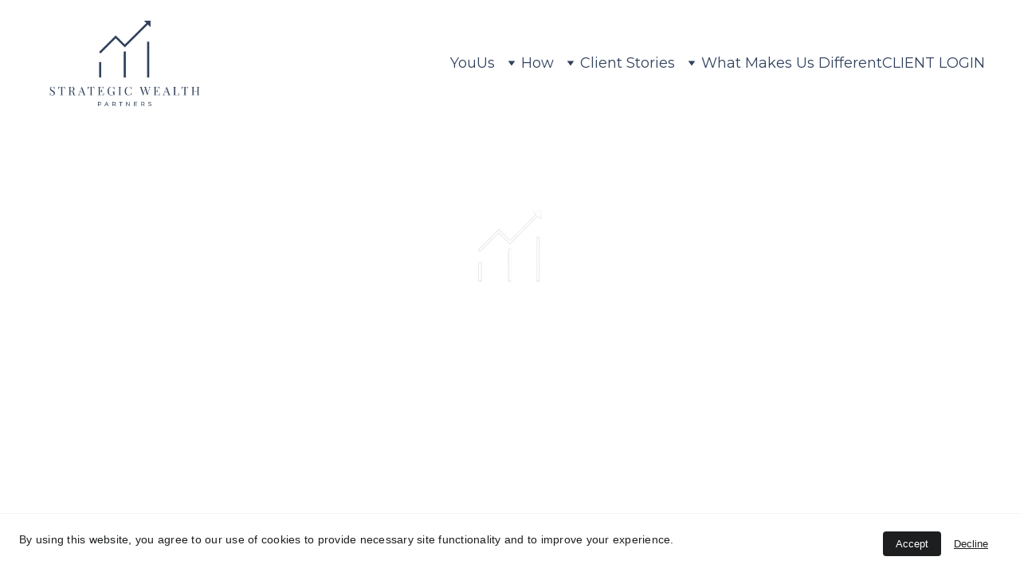

--- FILE ---
content_type: text/html
request_url: https://www.strategicwealthpartners.co.uk/our-investment-process-and-philosophy-for-professionals-age-50
body_size: 60509
content:
<!DOCTYPE html><html lang="en"> <head><meta charset="utf-8"><meta name="viewport" content="width=device-width, initial-scale=1.0"><meta name="generator" content="Hostinger Website Builder"><script type="application/ld+json">{"@context":"https://schema.org/","name":"Our Investment Philosophy","url":"https://www.strategicwealthpartners.co.uk/our-investment-process-and-philosophy-for-professionals-age-50","description":"A well-defined financial strategy will improve your chances of achieving your life goals, as well as improving your financial well-being and peace of mind.","image":"https://assets.zyrosite.com/cdn-cgi/image/format=auto,w=1440,h=756,fit=crop,f=jpeg/Yg2Og3DRq9uMwk6G/swp-blog-image-template-81--min-m6LPO1PRWgUrnMZB.png","inLanguage":"en","keywords":["Investment strategy","Risk management","Portfolio diversification"],"@type":"WebPage"}</script><!--[--><link rel="preconnect" href="https://assets.zyrosite.com"><!----><link rel="preconnect"><!----><!----><!--[--><link rel="alternate" hreflang="x-default" href="https://www.strategicwealthpartners.co.uk/our-investment-process-and-philosophy-for-professionals-age-50"><!--]--><link href="https://cdn.zyrosite.com/u1/google-fonts/font-faces?family=Playfair+Display:wght@400;500&amp;family=Montserrat:wght@400;700&amp;display=swap" rel="preconnect" crossorigin="true"><link href="https://cdn.zyrosite.com/u1/google-fonts/font-faces?family=Playfair+Display:wght@400;500&amp;family=Montserrat:wght@400;700&amp;display=swap" rel="preload" as="style"><link href="https://cdn.zyrosite.com/u1/google-fonts/font-faces?family=Playfair+Display:wght@400;500&amp;family=Montserrat:wght@400;700&amp;display=swap" rel="stylesheet" referrerpolicy="no-referrer"><title>Our Investment Philosophy | Strategic Wealth Partners | Independent Financial Advisers | Kingston upon Thames</title><meta name="description" content="A well-defined financial strategy will improve your chances of achieving your life goals, as well as improving your financial well-being and peace of mind."><link rel="icon" size="16x16" href="https://assets.zyrosite.com/cdn-cgi/image/format=auto,w=16,h=16,fit=crop,f=png/Yg2Og3DRq9uMwk6G/android-chrome-512x512-YKbLMP4MlnCZaL9X.png"><link rel="icon" size="32x32" href="https://assets.zyrosite.com/cdn-cgi/image/format=auto,w=32,h=32,fit=crop,f=png/Yg2Og3DRq9uMwk6G/android-chrome-512x512-YKbLMP4MlnCZaL9X.png"><link rel="icon" size="192x192" href="https://assets.zyrosite.com/cdn-cgi/image/format=auto,w=192,h=192,fit=crop,f=png/Yg2Og3DRq9uMwk6G/android-chrome-512x512-YKbLMP4MlnCZaL9X.png"><link rel="apple-touch-icon" href="https://assets.zyrosite.com/cdn-cgi/image/format=auto,w=180,h=180,fit=crop,f=png/Yg2Og3DRq9uMwk6G/android-chrome-512x512-YKbLMP4MlnCZaL9X.png"><meta content="https://www.strategicwealthpartners.co.uk/our-investment-process-and-philosophy-for-professionals-age-50" property="og:url"><link rel="canonical" href="https://www.strategicwealthpartners.co.uk/our-investment-process-and-philosophy-for-professionals-age-50"><meta content="Our Investment Philosophy | Strategic Wealth Partners | Independent Financial Advisers | Kingston upon Thames" property="og:title"><meta name="twitter:title" content="Our Investment Philosophy | Strategic Wealth Partners | Independent Financial Advisers | Kingston upon Thames"><meta content="website" property="og:type"><meta property="og:description" content="A well-defined financial strategy will improve your chances of achieving your life goals, as well as improving your financial well-being and peace of mind."><meta name="twitter:description" content="A well-defined financial strategy will improve your chances of achieving your life goals, as well as improving your financial well-being and peace of mind."><meta property="og:site_name" content="Strategic Wealth Partners | Independent Financial Advisers | Kingston upon Thames"><meta name="keywords" content="Investment strategy, Risk management, Portfolio diversification"><meta content="https://assets.zyrosite.com/cdn-cgi/image/format=auto,w=1440,h=756,fit=crop,f=jpeg/Yg2Og3DRq9uMwk6G/swp-blog-image-template-81--min-m6LPO1PRWgUrnMZB.png" property="og:image"><meta content="https://assets.zyrosite.com/cdn-cgi/image/format=auto,w=1440,h=756,fit=crop,f=jpeg/Yg2Og3DRq9uMwk6G/swp-blog-image-template-81--min-m6LPO1PRWgUrnMZB.png" name="twitter:image"><meta content="" property="og:image:alt"><meta content="" name="twitter:image:alt"><meta name="twitter:card" content="summary_large_image"><!----><!--]--><style></style><link rel="prefetch" href="https://assets.zyrosite.com/Yg2Og3DRq9uMwk6G/traffic.txt"><script>(function(){const postDate = null;

			const currentDate = new Date().setHours(0, 0, 0, 0);
			const postPublishDate = new Date(postDate).setHours(0, 0, 0, 0);

			if (postPublishDate && currentDate < postPublishDate) {
				window.location.replace('/');
			}
		})();</script><link rel="stylesheet" href="/_astro-1768918633201/_slug_.B0X2_nvh.css">
<style>:root{--color-meteorite-dark: #2f1c6a;--color-meteorite-dark-2: #1F1346;--color-meteorite: #8c85ff;--color-meteorite-light: #d5dfff;--color-primary-dark: #5025d1;--color-primary: #673de6;--color-primary-light: #ebe4ff;--color-primary-charts: #B39EF3;--color-danger-dark: #d63163;--color-danger: #fc5185;--color-danger-light: #ffe8ef;--color-danger-charts: #FEA8C2;--color-warning-dark: #fea419;--color-warning-dark-2: #9F6000;--color-warning-charts: #FFD28C;--color-warning: #ffcd35;--color-warning-light: #fff8e2;--color-success-dark: #008361;--color-success: #00b090;--color-success-light: #def4f0;--color-dark: #1d1e20;--color-gray-dark: #36344d;--color-gray: #727586;--color-gray-border: #dadce0;--color-gray-light: #f2f3f6;--color-light: #fff;--color-azure: #357df9;--color-azure-light: #e3ebf9;--color-azure-dark: #265ab2;--color-indigo: #6366F1;--color-neutral-200: #D8DAE0}.whats-app-bubble{position:fixed;right:20px;bottom:24px;z-index:19;display:flex;cursor:pointer;border-radius:100px;box-shadow:#00000026 0 4px 12px}#wtpQualitySign_fixedCSS,#wtpQualitySign_popupCSS{bottom:10px!important}#wtpQualitySign_fixedCSS{z-index:17!important}#wtpQualitySign_popupCSS{z-index:18!important}
</style></head> <body> <div> <style>astro-island,astro-slot,astro-static-slot{display:contents}</style><script>(()=>{var e=async t=>{await(await t())()};(self.Astro||(self.Astro={})).only=e;window.dispatchEvent(new Event("astro:only"));})();</script><script>(()=>{var A=Object.defineProperty;var g=(i,o,a)=>o in i?A(i,o,{enumerable:!0,configurable:!0,writable:!0,value:a}):i[o]=a;var d=(i,o,a)=>g(i,typeof o!="symbol"?o+"":o,a);{let i={0:t=>m(t),1:t=>a(t),2:t=>new RegExp(t),3:t=>new Date(t),4:t=>new Map(a(t)),5:t=>new Set(a(t)),6:t=>BigInt(t),7:t=>new URL(t),8:t=>new Uint8Array(t),9:t=>new Uint16Array(t),10:t=>new Uint32Array(t),11:t=>1/0*t},o=t=>{let[l,e]=t;return l in i?i[l](e):void 0},a=t=>t.map(o),m=t=>typeof t!="object"||t===null?t:Object.fromEntries(Object.entries(t).map(([l,e])=>[l,o(e)]));class y extends HTMLElement{constructor(){super(...arguments);d(this,"Component");d(this,"hydrator");d(this,"hydrate",async()=>{var b;if(!this.hydrator||!this.isConnected)return;let e=(b=this.parentElement)==null?void 0:b.closest("astro-island[ssr]");if(e){e.addEventListener("astro:hydrate",this.hydrate,{once:!0});return}let c=this.querySelectorAll("astro-slot"),n={},h=this.querySelectorAll("template[data-astro-template]");for(let r of h){let s=r.closest(this.tagName);s!=null&&s.isSameNode(this)&&(n[r.getAttribute("data-astro-template")||"default"]=r.innerHTML,r.remove())}for(let r of c){let s=r.closest(this.tagName);s!=null&&s.isSameNode(this)&&(n[r.getAttribute("name")||"default"]=r.innerHTML)}let p;try{p=this.hasAttribute("props")?m(JSON.parse(this.getAttribute("props"))):{}}catch(r){let s=this.getAttribute("component-url")||"<unknown>",v=this.getAttribute("component-export");throw v&&(s+=` (export ${v})`),console.error(`[hydrate] Error parsing props for component ${s}`,this.getAttribute("props"),r),r}let u;await this.hydrator(this)(this.Component,p,n,{client:this.getAttribute("client")}),this.removeAttribute("ssr"),this.dispatchEvent(new CustomEvent("astro:hydrate"))});d(this,"unmount",()=>{this.isConnected||this.dispatchEvent(new CustomEvent("astro:unmount"))})}disconnectedCallback(){document.removeEventListener("astro:after-swap",this.unmount),document.addEventListener("astro:after-swap",this.unmount,{once:!0})}connectedCallback(){if(!this.hasAttribute("await-children")||document.readyState==="interactive"||document.readyState==="complete")this.childrenConnectedCallback();else{let e=()=>{document.removeEventListener("DOMContentLoaded",e),c.disconnect(),this.childrenConnectedCallback()},c=new MutationObserver(()=>{var n;((n=this.lastChild)==null?void 0:n.nodeType)===Node.COMMENT_NODE&&this.lastChild.nodeValue==="astro:end"&&(this.lastChild.remove(),e())});c.observe(this,{childList:!0}),document.addEventListener("DOMContentLoaded",e)}}async childrenConnectedCallback(){let e=this.getAttribute("before-hydration-url");e&&await import(e),this.start()}async start(){let e=JSON.parse(this.getAttribute("opts")),c=this.getAttribute("client");if(Astro[c]===void 0){window.addEventListener(`astro:${c}`,()=>this.start(),{once:!0});return}try{await Astro[c](async()=>{let n=this.getAttribute("renderer-url"),[h,{default:p}]=await Promise.all([import(this.getAttribute("component-url")),n?import(n):()=>()=>{}]),u=this.getAttribute("component-export")||"default";if(!u.includes("."))this.Component=h[u];else{this.Component=h;for(let f of u.split("."))this.Component=this.Component[f]}return this.hydrator=p,this.hydrate},e,this)}catch(n){console.error(`[astro-island] Error hydrating ${this.getAttribute("component-url")}`,n)}}attributeChangedCallback(){this.hydrate()}}d(y,"observedAttributes",["props"]),customElements.get("astro-island")||customElements.define("astro-island",y)}})();</script><astro-island uid="Z1ybroW" component-url="/_astro-1768918633201/ClientHead.OlJAcfZ3.js" component-export="default" renderer-url="/_astro-1768918633201/client.D2pusNY7.js" props="{&quot;page-noindex&quot;:[0,false],&quot;canonical-url&quot;:[0,&quot;https://www.strategicwealthpartners.co.uk/our-investment-process-and-philosophy-for-professionals-age-50&quot;],&quot;site-meta&quot;:[0,{&quot;hotjar&quot;:[0,&quot;3722485&quot;],&quot;version&quot;:[0,197],&quot;template&quot;:[0,&quot;blanklayout&quot;],&quot;metaTitle&quot;:[0,&quot;Strategic Wealth Partners | Independent Financial Advisers | Kingston upon Thames&quot;],&quot;customMeta&quot;:[0,&quot;&lt;script type=\&quot;application/ld+json\&quot;&gt;\n  {\n    \&quot;@context\&quot;: \&quot;https://schema.org\&quot;,\n    \&quot;@type\&quot;: \&quot;Organization\&quot;,\n    \&quot;name\&quot;: \&quot;Strategic Wealth Partners\&quot;,\n    \&quot;legalName\&quot;: \&quot;Strategic Wealth Partners Limited\&quot;,\n    \&quot;email\&quot;: \&quot;team@strategicwealthpartners.co.uk\&quot;,\n    \&quot;url\&quot;: \&quot;www.strategicwealthpartners.co.uk\&quot;,\n    \&quot;logo\&quot;: \&quot;https://assets.zyrosite.com/cdn-cgi/image/format=auto,w=450,fit=crop,q=95/Yg2Og3DRq9uMwk6G/strategic-wealth-partners.ai-mk325bzNBPtzkbLR.png\&quot;,\n    \&quot;sameAs\&quot;: [],\n    \&quot;address\&quot;: {\n      \&quot;addressLocality\&quot;: \&quot;Kingston upon Thames\&quot;,\n      \&quot;postalCode\&quot;: \&quot;KT2 6SR\&quot;,\n      \&quot;streetAddress\&quot;: \&quot;The Smith, 145 London Road\&quot;\n    }\n  }\n&lt;/script&gt;\n\n&lt;!-- Meta Pixel Code --&gt;\n\n&lt;script&gt;\n\n!function(f,b,e,v,n,t,s)\n\n{if(f.fbq)return;n=f.fbq=function(){n.callMethod?\n\nn.callMethod.apply(n,arguments):n.queue.push(arguments)};\n\nif(!f._fbq)f._fbq=n;n.push=n;n.loaded=!0;n.version=&#39;2.0&#39;;\n\nn.queue=[];t=b.createElement(e);t.async=!0;\n\nt.src=v;s=b.getElementsByTagName(e)[0];\n\ns.parentNode.insertBefore(t,s)}(window, document,&#39;script&#39;,\n\n&#39;https://connect.facebook.net/en_US/fbevents.js&#39;);\n\nfbq(&#39;init&#39;, &#39;3368082639988982&#39;);\n\nfbq(&#39;track&#39;, &#39;PageView&#39;);\n\n&lt;/script&gt;\n\n&lt;noscript&gt;&lt;img height=\&quot;1\&quot; width=\&quot;1\&quot; style=\&quot;display:none\&quot;\n\nsrc=\&quot;https://www.facebook.com/tr?id=3368082639988982&amp;ev=PageView&amp;noscript=1\&quot;\n\n/&gt;&lt;/noscript&gt;\n\n&lt;!-- End Meta Pixel Code --&gt;&quot;],&quot;ogImageAlt&quot;:[0,&quot;&quot;],&quot;buttonSetId&quot;:[0,&quot;1&quot;],&quot;faviconPath&quot;:[0,&quot;android-chrome-512x512-YKbLMP4MlnCZaL9X.png&quot;],&quot;ogImagePath&quot;:[0,&quot;swp-blog-image-template-14--min-ALp0Zw1O4Qh51PKl.png&quot;],&quot;defaultLocale&quot;:[0,&quot;system&quot;],&quot;facebookPixel&quot;:[0,&quot;&quot;],&quot;faviconOrigin&quot;:[0,&quot;assets&quot;],&quot;ogImageOrigin&quot;:[0,&quot;assets&quot;],&quot;googleAnalytics&quot;:[0,&quot;G-8YS34WFF6K&quot;],&quot;ecommerceStoreId&quot;:[0,&quot;store_01JQA59CM38VHFE9RCR6A2CBPS&quot;],&quot;googleTagManager&quot;:[0,&quot;&quot;],&quot;customBodyElements&quot;:[0,&quot;&lt;script type=\&quot;application/ld+json\&quot;&gt;\n  {\n    \&quot;@context\&quot;: \&quot;https://schema.org\&quot;,\n    \&quot;@type\&quot;: \&quot;Organization\&quot;,\n    \&quot;name\&quot;: \&quot;Strategic Wealth Partners\&quot;,\n    \&quot;legalName\&quot;: \&quot;Strategic Wealth Partners Limited\&quot;,\n    \&quot;email\&quot;: \&quot;team@strategicwealthpartners.co.uk\&quot;,\n    \&quot;url\&quot;: \&quot;www.strategicwealthpartners.co.uk\&quot;,\n    \&quot;logo\&quot;: \&quot;https://assets.zyrosite.com/cdn-cgi/image/format=auto,w=450,fit=crop,q=95/Yg2Og3DRq9uMwk6G/strategic-wealth-partners.ai-mk325bzNBPtzkbLR.png\&quot;,\n    \&quot;sameAs\&quot;: [],\n    \&quot;address\&quot;: {\n      \&quot;addressLocality\&quot;: \&quot;Kingston upon Thames\&quot;,\n      \&quot;postalCode\&quot;: \&quot;KT2 6SR\&quot;,\n      \&quot;streetAddress\&quot;: \&quot;The Smith, 145 London Road\&quot;\n    }\n  }\n&lt;/script&gt;&lt;script&gt;\n\n!function(f,b,e,v,n,t,s)\n\n{if(f.fbq)return;n=f.fbq=function(){n.callMethod?\n\nn.callMethod.apply(n,arguments):n.queue.push(arguments)};\n\nif(!f._fbq)f._fbq=n;n.push=n;n.loaded=!0;n.version=&#39;2.0&#39;;\n\nn.queue=[];t=b.createElement(e);t.async=!0;\n\nt.src=v;s=b.getElementsByTagName(e)[0];\n\ns.parentNode.insertBefore(t,s)}(window, document,&#39;script&#39;,\n\n&#39;https://connect.facebook.net/en_US/fbevents.js&#39;);\n\nfbq(&#39;init&#39;, &#39;3368082639988982&#39;);\n\nfbq(&#39;track&#39;, &#39;PageView&#39;);\n\n&lt;/script&gt;&lt;noscript&gt;&lt;/noscript&gt;&quot;],&quot;customHeadElements&quot;:[0,&quot;&quot;],&quot;isCookieBarEnabled&quot;:[0,true],&quot;typographyStylesId&quot;:[0,&quot;efes&quot;],&quot;isPrivateModeActive&quot;:[0,false],&quot;demoEcommerceStoreId&quot;:[0,&quot;demo_01G0E9P2R0CFTNBWEEFCEV8EG5&quot;],&quot;shouldAddWWWPrefixToDomain&quot;:[0,true]}],&quot;domain&quot;:[0,&quot;www.strategicwealthpartners.co.uk&quot;]}" ssr client="only" opts="{&quot;name&quot;:&quot;ClientHead&quot;,&quot;value&quot;:&quot;vue&quot;}"></astro-island> <script>(()=>{var e=async t=>{await(await t())()};(self.Astro||(self.Astro={})).load=e;window.dispatchEvent(new Event("astro:load"));})();</script><astro-island uid="1VvaTV" prefix="s1" component-url="/_astro-1768918633201/Page.TTgsPAY6.js" component-export="default" renderer-url="/_astro-1768918633201/client.D2pusNY7.js" props="{&quot;pageData&quot;:[0,{&quot;pages&quot;:[0,{&quot;home&quot;:[0,{&quot;meta&quot;:[0,{&quot;title&quot;:[0,&quot;Home&quot;],&quot;noindex&quot;:[0,false],&quot;keywords&quot;:[1,[[0,&quot;Chartered Financial Planner&quot;],[0,&quot;Independent Financial Adviser&quot;],[0,&quot;Kingston upon Thames&quot;]]],&quot;password&quot;:[0,&quot;&quot;],&quot;ogImageAlt&quot;:[0,&quot;&quot;],&quot;description&quot;:[0,&quot;We help successful professionals age 50+ educe taxes, invest wisely, and retire with confidence - on their terms and with a clear financial plan.&quot;],&quot;ogImagePath&quot;:[0,&quot;swp-blog-image-template-80--min-AzGjWz1eWliOR61v.png&quot;],&quot;focusKeyword&quot;:[0,&quot;Chartered Financial Planner&quot;],&quot;ogImageOrigin&quot;:[0,&quot;assets&quot;],&quot;passwordDesign&quot;:[0,&quot;default&quot;],&quot;passwordBackText&quot;:[0,&quot;Back to&quot;],&quot;passwordButtonText&quot;:[0,&quot;Enter&quot;],&quot;passwordHeadingText&quot;:[0,&quot;Guest area&quot;],&quot;passwordSubheadingText&quot;:[0,&quot;Please enter the password to access the page&quot;],&quot;passwordPlaceholderText&quot;:[0,&quot;Type password&quot;]}],&quot;name&quot;:[0,&quot;Home&quot;],&quot;slug&quot;:[0,&quot;&quot;],&quot;type&quot;:[0,&quot;default&quot;],&quot;blocks&quot;:[1,[[0,&quot;zwiy4I&quot;],[0,&quot;zQm2gg&quot;],[0,&quot;z2FDaV&quot;],[0,&quot;zWOLZa&quot;],[0,&quot;zxIL4B&quot;],[0,&quot;zQQ66e&quot;],[0,&quot;zghdU4&quot;],[0,&quot;zuqEVh&quot;],[0,&quot;z0SJhn&quot;],[0,&quot;zN1aMw&quot;],[0,&quot;zjWRMV&quot;],[0,&quot;zs4yBY&quot;],[0,&quot;zseAzz&quot;],[0,&quot;z1FZze&quot;],[0,&quot;zJ_g3I&quot;]]],&quot;hiddenSlots&quot;:[1,[]]}],&quot;z-0Pjj&quot;:[0,{&quot;date&quot;:[0,&quot;2023-08-07&quot;],&quot;meta&quot;:[0,{&quot;title&quot;:[0,&quot;Saving for Tomorrow, Tomorrow&quot;],&quot;authorName&quot;:[0,&quot;Amyr Rocha Lima&quot;],&quot;ogImageAlt&quot;:[0,&quot;&quot;],&quot;description&quot;:[0,&quot;It&#39;s easy to imagine saving money next week, but how about right now? Generally, we want to spend it. Economist Shlomo Benartzi says this is one of the biggest obstacles to saving enough for retirement.&quot;],&quot;ogImagePath&quot;:[0,&quot;swp-blog-image-template-53--min-A3QBNQWz8auklvbb.png&quot;],&quot;ogImageOrigin&quot;:[0,&quot;assets&quot;]}],&quot;name&quot;:[0,&quot;Saving for Tomorrow, Tomorrow&quot;],&quot;slug&quot;:[0,&quot;saving-for-tomorrow-tomorrow&quot;],&quot;type&quot;:[0,&quot;blog&quot;],&quot;blocks&quot;:[1,[[0,&quot;zP0iP1&quot;],[0,&quot;zclm2W&quot;],[0,&quot;z7_Vul&quot;],[0,&quot;zhmuaI&quot;],[0,&quot;zC67Jd&quot;]]],&quot;isDraft&quot;:[0,false],&quot;categories&quot;:[1,[[0,&quot;zfKsfA&quot;]]],&quot;hiddenSlots&quot;:[1,[]],&quot;isScheduled&quot;:[0,false],&quot;coverImageAlt&quot;:[0,&quot;&quot;],&quot;minutesToRead&quot;:[0,&quot;2&quot;],&quot;coverImagePath&quot;:[0,&quot;swp-blog-image-template-53--min-A3QBNQWz8auklvbb.png&quot;],&quot;coverImageOrigin&quot;:[0,&quot;assets&quot;]}],&quot;z-BdP7&quot;:[0,{&quot;date&quot;:[0,&quot;2024-09-20&quot;],&quot;meta&quot;:[0,{&quot;title&quot;:[0,&quot;Why Your Accountant Should Partner with Your Financial Planner&quot;],&quot;authorName&quot;:[0,&quot;Amyr Rocha Lima&quot;],&quot;ogImageAlt&quot;:[0,&quot;&quot;],&quot;description&quot;:[0,&quot;Learn why collaboration between your accountant and financial planner is key to maximising tax efficiency, optimising financial planning, and securing your future success.&quot;],&quot;ogImagePath&quot;:[0,&quot;swp-blog-image-template-46--min-dWxbXbGqMvUzO084.png&quot;],&quot;ogImageOrigin&quot;:[0,&quot;assets&quot;]}],&quot;name&quot;:[0,&quot;Why Your Accountant Should Partner with Your Financial Planner&quot;],&quot;slug&quot;:[0,&quot;why-your-accountant-should-partner-with-your-financial-planner&quot;],&quot;type&quot;:[0,&quot;blog&quot;],&quot;blocks&quot;:[1,[[0,&quot;zcWI8H&quot;],[0,&quot;zK-oWF&quot;],[0,&quot;z6Tpj_&quot;],[0,&quot;ziChw8&quot;],[0,&quot;zICd41&quot;]]],&quot;isDraft&quot;:[0,false],&quot;categories&quot;:[1,[[0,&quot;zabRBS&quot;]]],&quot;hiddenSlots&quot;:[1,[]],&quot;isScheduled&quot;:[0,false],&quot;coverImageAlt&quot;:[0,&quot;&quot;],&quot;minutesToRead&quot;:[0,&quot;4&quot;],&quot;coverImagePath&quot;:[0,&quot;swp-blog-image-template-46--min-dWxbXbGqMvUzO084.png&quot;],&quot;coverImageOrigin&quot;:[0,&quot;assets&quot;]}],&quot;z-CBwc&quot;:[0,{&quot;date&quot;:[0,&quot;2023-01-09&quot;],&quot;meta&quot;:[0,{&quot;title&quot;:[0,&quot;The Liquidity Bucket&quot;],&quot;authorName&quot;:[0,&quot;Amyr Rocha Lima&quot;],&quot;ogImageAlt&quot;:[0,&quot;&quot;],&quot;description&quot;:[0,&quot;The purpose of the liquidity bucket is to provide financial security and confidence in the face of any unexpected events or expenses.&quot;],&quot;ogImagePath&quot;:[0,&quot;swp-blog-image-template-1--min-YleD4olj9oHZrEj2.png&quot;],&quot;ogImageOrigin&quot;:[0,&quot;assets&quot;]}],&quot;name&quot;:[0,&quot;The Liquidity Bucket&quot;],&quot;slug&quot;:[0,&quot;the-liquidity-bucket&quot;],&quot;type&quot;:[0,&quot;blog&quot;],&quot;blocks&quot;:[1,[[0,&quot;zUe9Mh&quot;],[0,&quot;zaURkf&quot;],[0,&quot;zxZS1s&quot;],[0,&quot;zdMAe7&quot;],[0,&quot;zeQ1eM&quot;]]],&quot;isDraft&quot;:[0,false],&quot;categories&quot;:[1,[[0,&quot;zabRBS&quot;]]],&quot;hiddenSlots&quot;:[1,[]],&quot;coverImageAlt&quot;:[0,&quot;&quot;],&quot;minutesToRead&quot;:[0,&quot;3&quot;],&quot;coverImagePath&quot;:[0,&quot;swp-blog-image-template-1--min-YleD4olj9oHZrEj2.png&quot;],&quot;coverImageOrigin&quot;:[0,&quot;assets&quot;]}],&quot;z-DFBx&quot;:[0,{&quot;meta&quot;:[0,{&quot;title&quot;:[0,&quot;A Cup of Coffee and a Second Opinion&quot;],&quot;noindex&quot;:[0,false],&quot;keywords&quot;:[1,[[0,&quot;Financial planning professionals&quot;],[0,&quot;Investment strategy&quot;],[0,&quot;Market volatility&quot;]]],&quot;ogImageAlt&quot;:[0,&quot;&quot;],&quot;description&quot;:[0,&quot;When the markets turn as volatile and confusing as they have over the past several years, investors may come to question the wisdom of their strategy. &quot;],&quot;ogImagePath&quot;:[0,&quot;swp-blog-image-template-7--min-AwvE2Gr7rzfzEq0q.png&quot;],&quot;focusKeyword&quot;:[0,&quot;Financial planning professionals&quot;],&quot;ogImageOrigin&quot;:[0,&quot;assets&quot;],&quot;passwordDesign&quot;:[0,&quot;default&quot;],&quot;passwordBackText&quot;:[0,&quot;Back to&quot;],&quot;passwordButtonText&quot;:[0,&quot;Enter&quot;],&quot;passwordHeadingText&quot;:[0,&quot;Guest area&quot;],&quot;passwordSubheadingText&quot;:[0,&quot;Please enter the password to access the page&quot;],&quot;passwordPlaceholderText&quot;:[0,&quot;Type password&quot;]}],&quot;name&quot;:[0,&quot;A Cup of Coffee and a Second Opinion&quot;],&quot;slug&quot;:[0,&quot;a-cup-of-coffee-and-a-second-opinion&quot;],&quot;type&quot;:[0,&quot;default&quot;],&quot;blocks&quot;:[1,[[0,&quot;ziHc3U&quot;],[0,&quot;zW0rlX&quot;],[0,&quot;zW4tGO&quot;],[0,&quot;zGBHZN&quot;]]],&quot;hiddenSlots&quot;:[1,[]]}],&quot;z-JUz8&quot;:[0,{&quot;meta&quot;:[0,{&quot;title&quot;:[0,&quot;Vicki Williamson | Strategic Wealth Partners&quot;],&quot;noindex&quot;:[0,true],&quot;keywords&quot;:[1,[[0,&quot;Chartered Financial Planner&quot;],[0,&quot;Certified Financial Planner&quot;],[0,&quot;Independent Financial Adviser&quot;]]],&quot;password&quot;:[0,&quot;&quot;],&quot;ogImageAlt&quot;:[0,&quot;&quot;],&quot;description&quot;:[0,&quot;Vicki leverages his 14+ years of experience in financial services to help guide you through our tailored financial solutions.&quot;],&quot;ogImagePath&quot;:[0,&quot;swp-blog-image-template-69--min-d951r3KK1pIVz1nL.png&quot;],&quot;focusKeyword&quot;:[0,&quot;Chartered Financial Planner&quot;],&quot;ogImageOrigin&quot;:[0,&quot;assets&quot;],&quot;passwordDesign&quot;:[0,&quot;default&quot;],&quot;passwordBackText&quot;:[0,&quot;Back to&quot;],&quot;passwordButtonText&quot;:[0,&quot;Enter&quot;],&quot;passwordHeadingText&quot;:[0,&quot;Guest area&quot;],&quot;passwordSubheadingText&quot;:[0,&quot;Please enter the password to access the page&quot;],&quot;passwordPlaceholderText&quot;:[0,&quot;Type password&quot;]}],&quot;name&quot;:[0,&quot;Vicki Williamson&quot;],&quot;slug&quot;:[0,&quot;vicki-williamson&quot;],&quot;type&quot;:[0,&quot;default&quot;],&quot;blocks&quot;:[1,[[0,&quot;zSNS9x&quot;],[0,&quot;zkjGWJ&quot;],[0,&quot;z8ipz-&quot;],[0,&quot;zCBrfT&quot;]]],&quot;hiddenSlots&quot;:[1,[]]}],&quot;z-rBDp&quot;:[0,{&quot;date&quot;:[0,&quot;2023-01-23&quot;],&quot;meta&quot;:[0,{&quot;title&quot;:[0,&quot;The Legacy Bucket&quot;],&quot;authorName&quot;:[0,&quot;Amyr Rocha Lima&quot;],&quot;ogImageAlt&quot;:[0,&quot;&quot;],&quot;description&quot;:[0,&quot;The legacy bucket, presents a unique challenge. This is due to the fact that it contains funds for our heirs and beneficiaries, which we hope they will receive in the future. None of our decisions in this bucket have tangible, immediate consequences.&quot;],&quot;ogImagePath&quot;:[0,&quot;swp-blog-image-template-3--min-Yg2O4ZKagyCpvG97.png&quot;],&quot;ogImageOrigin&quot;:[0,&quot;assets&quot;]}],&quot;name&quot;:[0,&quot;The Legacy Bucket&quot;],&quot;slug&quot;:[0,&quot;the-legacy-bucket&quot;],&quot;type&quot;:[0,&quot;blog&quot;],&quot;blocks&quot;:[1,[[0,&quot;z3U5HV&quot;],[0,&quot;z00o6-&quot;],[0,&quot;zuqPXO&quot;],[0,&quot;zrAWC2&quot;],[0,&quot;zXiUeB&quot;]]],&quot;isDraft&quot;:[0,false],&quot;categories&quot;:[1,[[0,&quot;zabRBS&quot;]]],&quot;hiddenSlots&quot;:[1,[]],&quot;isScheduled&quot;:[0,false],&quot;coverImageAlt&quot;:[0,&quot;&quot;],&quot;minutesToRead&quot;:[0,&quot;4&quot;],&quot;coverImagePath&quot;:[0,&quot;swp-blog-image-template-3--min-Yg2O4ZKagyCpvG97.png&quot;],&quot;coverImageOrigin&quot;:[0,&quot;assets&quot;]}],&quot;z-uWbq&quot;:[0,{&quot;date&quot;:[0,&quot;2023-12-18&quot;],&quot;meta&quot;:[0,{&quot;title&quot;:[0,&quot;\&quot;Retirement: The Psychology of Reinvention\&quot; by Kenneth S. Shultz&quot;],&quot;authorName&quot;:[0,&quot;Amyr Rocha Lima&quot;],&quot;ogImageAlt&quot;:[0,&quot;&quot;],&quot;description&quot;:[0,&quot;Covering every stage of the retirement process, this comprehensive guide to a happy retirement is full of practical advice, grounded in psychological research.&quot;],&quot;ogImagePath&quot;:[0,&quot;swp-blog-image-template-43--min-AMq2GGjQ04tEEleB.png&quot;],&quot;ogImageOrigin&quot;:[0,&quot;assets&quot;]}],&quot;name&quot;:[0,&quot;\&quot;Retirement: The Psychology of Reinvention\&quot; by Kenneth S. Shultz&quot;],&quot;slug&quot;:[0,&quot;retirement-the-psychology-of-reinvention-by-kenneth-s-shultz&quot;],&quot;type&quot;:[0,&quot;blog&quot;],&quot;blocks&quot;:[1,[[0,&quot;zxodAr&quot;],[0,&quot;zVcqHJ&quot;],[0,&quot;zmrU9T&quot;],[0,&quot;zxEQ-0&quot;],[0,&quot;zg_mgo&quot;]]],&quot;isDraft&quot;:[0,false],&quot;categories&quot;:[1,[[0,&quot;zMD5Fk&quot;]]],&quot;hiddenSlots&quot;:[1,[]],&quot;isScheduled&quot;:[0,false],&quot;coverImageAlt&quot;:[0,&quot;&quot;],&quot;minutesToRead&quot;:[0,&quot;4&quot;],&quot;coverImagePath&quot;:[0,&quot;swp-blog-image-template-43--min-AMq2GGjQ04tEEleB.png&quot;],&quot;coverImageOrigin&quot;:[0,&quot;assets&quot;]}],&quot;z0GjPW&quot;:[0,{&quot;date&quot;:[0,&quot;2023-11-27&quot;],&quot;meta&quot;:[0,{&quot;title&quot;:[0,&quot;\&quot;70 Things to Do When You Turn 70\&quot; by Mark Evan Chimsky&quot;],&quot;authorName&quot;:[0,&quot;Amyr Rocha Lima&quot;],&quot;ogImageAlt&quot;:[0,&quot;&quot;],&quot;description&quot;:[0,&quot;This inspiring collection of 70 essays by notable achievers who have reached this milestone age.&quot;],&quot;ogImagePath&quot;:[0,&quot;swp-blog-image-template-42--min-Yyvyna9EG7taLXW5.png&quot;],&quot;ogImageOrigin&quot;:[0,&quot;assets&quot;]}],&quot;name&quot;:[0,&quot;\&quot;70 Things to Do When You Turn 70\&quot; by Mark Evan Chimsky&quot;],&quot;slug&quot;:[0,&quot;70-things-to-do-when-you-turn-70-by-mark-evan-chimsky&quot;],&quot;type&quot;:[0,&quot;blog&quot;],&quot;blocks&quot;:[1,[[0,&quot;zinRHV&quot;],[0,&quot;zos3l7&quot;],[0,&quot;zFKSm2&quot;],[0,&quot;z5Fgel&quot;],[0,&quot;zlK9jE&quot;]]],&quot;isDraft&quot;:[0,false],&quot;categories&quot;:[1,[[0,&quot;zMD5Fk&quot;]]],&quot;hiddenSlots&quot;:[1,[]],&quot;isScheduled&quot;:[0,false],&quot;coverImageAlt&quot;:[0,&quot;&quot;],&quot;minutesToRead&quot;:[0,&quot;4&quot;],&quot;coverImagePath&quot;:[0,&quot;swp-blog-image-template-42--min-Yyvyna9EG7taLXW5.png&quot;],&quot;coverImageOrigin&quot;:[0,&quot;assets&quot;]}],&quot;z0l-Aj&quot;:[0,{&quot;date&quot;:[0,&quot;2023-03-20&quot;],&quot;meta&quot;:[0,{&quot;title&quot;:[0,&quot;The Intangible Benefits of Financial Planning&quot;],&quot;authorName&quot;:[0,&quot;Amyr Rocha Lima&quot;],&quot;ogImageAlt&quot;:[0,&quot;&quot;],&quot;description&quot;:[0,&quot;These intangible benefits that can make a big difference in our overall well-being and happiness. &quot;],&quot;ogImagePath&quot;:[0,&quot;swp-blog-image-template-12--min-A0xoXKJMzrTWXPJo.png&quot;],&quot;ogImageOrigin&quot;:[0,&quot;assets&quot;]}],&quot;name&quot;:[0,&quot;The Intangible Benefits of Financial Planning&quot;],&quot;slug&quot;:[0,&quot;the-intangible-benefits-of-financial-planning&quot;],&quot;type&quot;:[0,&quot;blog&quot;],&quot;blocks&quot;:[1,[[0,&quot;zdQeCc&quot;],[0,&quot;znory_&quot;],[0,&quot;zaLD6T&quot;],[0,&quot;zXGIwR&quot;],[0,&quot;zRh3Ue&quot;]]],&quot;isDraft&quot;:[0,false],&quot;categories&quot;:[1,[[0,&quot;zabRBS&quot;]]],&quot;hiddenSlots&quot;:[1,[]],&quot;isScheduled&quot;:[0,false],&quot;coverImageAlt&quot;:[0,&quot;&quot;],&quot;minutesToRead&quot;:[0,&quot;3&quot;],&quot;coverImagePath&quot;:[0,&quot;swp-blog-image-template-12--min-A0xoXKJMzrTWXPJo.png&quot;],&quot;coverImageOrigin&quot;:[0,&quot;assets&quot;]}],&quot;z13wQd&quot;:[0,{&quot;meta&quot;:[0,{&quot;title&quot;:[0,&quot;Could your family face a significant tax bill on your death?&quot;],&quot;noindex&quot;:[0,false],&quot;keywords&quot;:[1,[[0,&quot;Kingston upon Thames&quot;]]],&quot;password&quot;:[0,&quot;&quot;],&quot;ogImageAlt&quot;:[0,&quot;&quot;],&quot;description&quot;:[0,&quot;Strategic Wealth Partners offers tailored financial planning services in Kingston. Our experienced advisers help you secure your financial future.&quot;],&quot;ogImagePath&quot;:[0,&quot;swp-blog-image-template-2--min-AVL3y8LXvrFvNwyG.png&quot;],&quot;focusKeyword&quot;:[0,&quot;Kingston upon Thames&quot;],&quot;ogImageOrigin&quot;:[0,&quot;assets&quot;],&quot;passwordDesign&quot;:[0,&quot;default&quot;],&quot;passwordBackText&quot;:[0,&quot;Back to&quot;],&quot;passwordButtonText&quot;:[0,&quot;Enter&quot;],&quot;passwordHeadingText&quot;:[0,&quot;Guest area&quot;],&quot;passwordSubheadingText&quot;:[0,&quot;Please enter the password to access the page&quot;],&quot;passwordPlaceholderText&quot;:[0,&quot;Type password&quot;]}],&quot;name&quot;:[0,&quot;Could your family face a significant tax bill on your death?&quot;],&quot;slug&quot;:[0,&quot;could-your-family-face-a-significant-tax-bill-on-your-death&quot;],&quot;type&quot;:[0,&quot;default&quot;],&quot;blocks&quot;:[1,[[0,&quot;zrHV9V&quot;],[0,&quot;z9LanM&quot;],[0,&quot;zFSaTY&quot;],[0,&quot;zh_Eev&quot;],[0,&quot;zlpmb8&quot;],[0,&quot;zWDg_h&quot;],[0,&quot;z5n7jr&quot;]]],&quot;hiddenSlots&quot;:[1,[]]}],&quot;z25etT&quot;:[0,{&quot;date&quot;:[0,&quot;2023-02-27&quot;],&quot;meta&quot;:[0,{&quot;title&quot;:[0,&quot;\&quot;Retirement Rebel\&quot; by Siobhan Daniels&quot;],&quot;authorName&quot;:[0,&quot;Amyr Rocha Lima&quot;],&quot;ogImageAlt&quot;:[0,&quot;&quot;],&quot;description&quot;:[0,&quot;Through her adventures and encounters, Siobhan learns important lessons about living in the moment, embracing new experiences, and finding purpose in retirement. &quot;],&quot;ogImagePath&quot;:[0,&quot;swp-blog-image-template-32--min-A0xoDgN1Z9cj01QZ.png&quot;],&quot;ogImageOrigin&quot;:[0,&quot;assets&quot;]}],&quot;name&quot;:[0,&quot;\&quot;Retirement Rebel\&quot; by Siobhan Daniels&quot;],&quot;slug&quot;:[0,&quot;retirement-rebel-by-siobhan-daniels&quot;],&quot;type&quot;:[0,&quot;blog&quot;],&quot;blocks&quot;:[1,[[0,&quot;zzEm8A&quot;],[0,&quot;zGTGM6&quot;],[0,&quot;zoAPYa&quot;],[0,&quot;zIWpmO&quot;],[0,&quot;zvFPc7&quot;]]],&quot;isDraft&quot;:[0,false],&quot;categories&quot;:[1,[[0,&quot;zMD5Fk&quot;]]],&quot;hiddenSlots&quot;:[1,[]],&quot;isScheduled&quot;:[0,false],&quot;coverImageAlt&quot;:[0,&quot;&quot;],&quot;minutesToRead&quot;:[0,&quot;3&quot;],&quot;coverImagePath&quot;:[0,&quot;swp-blog-image-template-32--min-A0xoDgN1Z9cj01QZ.png&quot;],&quot;coverImageOrigin&quot;:[0,&quot;assets&quot;]}],&quot;z2GWu7&quot;:[0,{&quot;date&quot;:[0,&quot;2023-06-20&quot;],&quot;meta&quot;:[0,{&quot;title&quot;:[0,&quot;Harnessing the Power of Intrinsic Motivations&quot;],&quot;authorName&quot;:[0,&quot;Strategic Wealth Partners&quot;],&quot;ogImageAlt&quot;:[0,&quot;&quot;],&quot;description&quot;:[0,&quot;Financial planning is more than just numbers, spreadsheets, and investment strategies. At its heart, it&#39;s about understanding people&#39;s deepest motivations and using this understanding to help them design a financial strategy that leads to a fulfilled life.&quot;],&quot;ogImagePath&quot;:[0,&quot;swp-blog-image-template-74--min-YBgoZD6GDRu5bpWk.png&quot;],&quot;ogImageOrigin&quot;:[0,&quot;assets&quot;]}],&quot;name&quot;:[0,&quot;Harnessing the Power of Intrinsic Motivations&quot;],&quot;slug&quot;:[0,&quot;harnessing-the-power-of-intrinsic-motivations&quot;],&quot;type&quot;:[0,&quot;blog&quot;],&quot;blocks&quot;:[1,[[0,&quot;zLacT8&quot;],[0,&quot;z15Y8o&quot;],[0,&quot;zyjkAn&quot;],[0,&quot;zvNFHD&quot;],[0,&quot;z8MR4_&quot;]]],&quot;isDraft&quot;:[0,false],&quot;categories&quot;:[1,[[0,&quot;zasrgP&quot;]]],&quot;hiddenSlots&quot;:[1,[]],&quot;isScheduled&quot;:[0,false],&quot;coverImageAlt&quot;:[0,&quot;&quot;],&quot;minutesToRead&quot;:[0,&quot;3&quot;],&quot;coverImagePath&quot;:[0,&quot;swp-blog-image-template-74--min-YBgoZD6GDRu5bpWk.png&quot;],&quot;coverImageOrigin&quot;:[0,&quot;assets&quot;]}],&quot;z32x9L&quot;:[0,{&quot;date&quot;:[0,&quot;2024-08-12&quot;],&quot;meta&quot;:[0,{&quot;title&quot;:[0,&quot;Navigating To &amp; Through Retirement: A Comprehensive Guide for Financial and Emotional Preparedness&quot;],&quot;authorName&quot;:[0,&quot;Amyr Rocha Lima&quot;],&quot;ogImageAlt&quot;:[0,&quot;&quot;],&quot;description&quot;:[0,&quot;Discover how to plan for a smooth and fulfilling retirement. Learn about financial, health, and emotional readiness to ensure a secure future with Strategic Wealth Partners.&quot;],&quot;ogImagePath&quot;:[0,&quot;swp-blog-image-template-38--min-mv07lj4a7ginZ7yV.png&quot;],&quot;ogImageOrigin&quot;:[0,&quot;assets&quot;]}],&quot;name&quot;:[0,&quot;Navigating To &amp; Through Retirement: A Comprehensive Guide for Financial and Emotional Preparedness&quot;],&quot;slug&quot;:[0,&quot;navigating-to-and-through-retirement-a-comprehensive-guide-for-financial-and-emotional-preparedness&quot;],&quot;type&quot;:[0,&quot;blog&quot;],&quot;blocks&quot;:[1,[[0,&quot;zil4Hf&quot;],[0,&quot;zTYtY3&quot;],[0,&quot;zyUGcI&quot;],[0,&quot;ztnjh1&quot;],[0,&quot;z-9HY6&quot;]]],&quot;isDraft&quot;:[0,false],&quot;categories&quot;:[1,[[0,&quot;zabRBS&quot;]]],&quot;hiddenSlots&quot;:[1,[]],&quot;isScheduled&quot;:[0,false],&quot;coverImageAlt&quot;:[0,&quot;&quot;],&quot;minutesToRead&quot;:[0,&quot;4&quot;],&quot;coverImagePath&quot;:[0,&quot;swp-blog-image-template-38--min-mv07lj4a7ginZ7yV.png&quot;],&quot;coverImageOrigin&quot;:[0,&quot;assets&quot;]}],&quot;z3J4PW&quot;:[0,{&quot;date&quot;:[0,&quot;2023-03-13&quot;],&quot;meta&quot;:[0,{&quot;title&quot;:[0,&quot;How Much Should You Save for Retirement?&quot;],&quot;authorName&quot;:[0,&quot;Amyr Rocha Lima&quot;],&quot;ogImageAlt&quot;:[0,&quot;&quot;],&quot;description&quot;:[0,&quot;Retirement planning can be overwhelming, especially when it comes to figuring out how much you should be saving.&quot;],&quot;ogImagePath&quot;:[0,&quot;swp-blog-image-template-7-dJoELQ8e5DHk3Lre.png&quot;],&quot;ogImageOrigin&quot;:[0,&quot;assets&quot;]}],&quot;name&quot;:[0,&quot;How Much Should You Save for Retirement?&quot;],&quot;slug&quot;:[0,&quot;how-much-should-you-save-for-retirement&quot;],&quot;type&quot;:[0,&quot;blog&quot;],&quot;blocks&quot;:[1,[[0,&quot;zOGO-D&quot;],[0,&quot;z5ojMA&quot;],[0,&quot;zRhjaE&quot;],[0,&quot;zrUv2t&quot;],[0,&quot;zojL6O&quot;]]],&quot;isDraft&quot;:[0,false],&quot;categories&quot;:[1,[[0,&quot;zabRBS&quot;]]],&quot;hiddenSlots&quot;:[1,[]],&quot;isScheduled&quot;:[0,false],&quot;coverImageAlt&quot;:[0,&quot;&quot;],&quot;minutesToRead&quot;:[0,&quot;3&quot;],&quot;coverImagePath&quot;:[0,&quot;swp-blog-image-template-7-dJoELQ8e5DHk3Lre.png&quot;],&quot;coverImageOrigin&quot;:[0,&quot;assets&quot;]}],&quot;z3exnF&quot;:[0,{&quot;meta&quot;:[0,{&quot;title&quot;:[0,&quot;10 Questions to Ask a Financial Adviser&quot;],&quot;noindex&quot;:[0,false],&quot;keywords&quot;:[1,[[0,&quot;Trustworthy financial adviser&quot;],[0,&quot;Finding a financial adviser&quot;],[0,&quot;questions to ask a financial adviser&quot;]]],&quot;password&quot;:[0,&quot;&quot;],&quot;ogImageAlt&quot;:[0,&quot;&quot;],&quot;description&quot;:[0,&quot;A financial advisor&#39;s most valuable asset is trust, which is harder to cultivate than a complex financial plan. Learn why trust matters in financial planning.&quot;],&quot;ogImagePath&quot;:[0,&quot;swp-blog-image-template-66--min-m5KPPEGRoRHryOa3.png&quot;],&quot;focusKeyword&quot;:[0,&quot;Trustworthy financial adviser&quot;],&quot;ogImageOrigin&quot;:[0,&quot;assets&quot;],&quot;passwordDesign&quot;:[0,&quot;default&quot;],&quot;passwordBackText&quot;:[0,&quot;Back to&quot;],&quot;passwordButtonText&quot;:[0,&quot;Enter&quot;],&quot;passwordHeadingText&quot;:[0,&quot;Guest area&quot;],&quot;passwordSubheadingText&quot;:[0,&quot;Please enter the password to access the page&quot;],&quot;passwordPlaceholderText&quot;:[0,&quot;Type password&quot;]}],&quot;name&quot;:[0,&quot;10 Questions to ask a Financial Adviser&quot;],&quot;slug&quot;:[0,&quot;10-questions-to-ask-a-financial-adviser&quot;],&quot;type&quot;:[0,&quot;default&quot;],&quot;blocks&quot;:[1,[[0,&quot;zopqI5&quot;],[0,&quot;z0FQpP&quot;],[0,&quot;zUs0-v&quot;],[0,&quot;z8l9d_&quot;]]],&quot;hiddenSlots&quot;:[1,[]]}],&quot;z4GaOs&quot;:[0,{&quot;meta&quot;:[0,{&quot;title&quot;:[0,&quot;Our Team&quot;],&quot;noindex&quot;:[0,false],&quot;keywords&quot;:[1,[[0,&quot;chartered financial planner&quot;],[0,&quot;certified financial planner&quot;],[0,&quot;Independent Financial Adviser&quot;]]],&quot;password&quot;:[0,&quot;&quot;],&quot;ogImageAlt&quot;:[0,&quot;&quot;],&quot;description&quot;:[0,&quot;Your financial plan and investment portfolio will be managed by your financial planner and the rest of the team here at Strategic Wealth Partners.&quot;],&quot;ogImagePath&quot;:[0,&quot;swp-blog-image-template-23--min-AVLW5WDWLMSqpRoe.png&quot;],&quot;focusKeyword&quot;:[0,&quot;chartered financial planner&quot;],&quot;ogImageOrigin&quot;:[0,&quot;assets&quot;],&quot;passwordDesign&quot;:[0,&quot;default&quot;],&quot;passwordBackText&quot;:[0,&quot;Back to&quot;],&quot;passwordButtonText&quot;:[0,&quot;Enter&quot;],&quot;passwordHeadingText&quot;:[0,&quot;Guest area&quot;],&quot;passwordSubheadingText&quot;:[0,&quot;Please enter the password to access the page&quot;],&quot;passwordPlaceholderText&quot;:[0,&quot;Type password&quot;]}],&quot;name&quot;:[0,&quot;Our Team&quot;],&quot;slug&quot;:[0,&quot;our-highly-qualified-financial-planning-team&quot;],&quot;type&quot;:[0,&quot;default&quot;],&quot;blocks&quot;:[1,[[0,&quot;zOPzMy&quot;],[0,&quot;z7Jrsv&quot;],[0,&quot;zKbRqZ&quot;],[0,&quot;zo10Yx&quot;],[0,&quot;z66G7R&quot;]]],&quot;hiddenSlots&quot;:[1,[]]}],&quot;z4yYA8&quot;:[0,{&quot;date&quot;:[0,&quot;2025-03-20&quot;],&quot;meta&quot;:[0,{&quot;title&quot;:[0,&quot;Amyr Rocha Lima Wins Champion of Advice Award 2025&quot;],&quot;authorName&quot;:[0,&quot;Strategic Wealth Partners&quot;],&quot;ogImageAlt&quot;:[0,&quot;&quot;],&quot;description&quot;:[0,&quot;We celebrate the recent recognition of Amyr Rocha Lima, Managing Director of Strategic Wealth Partners, as the Champion of Advice at the Professional Adviser Awards 2025. The award honours individuals who are setting high standards and leading the way in best practice within the financial planning profession.&quot;],&quot;ogImagePath&quot;:[0,&quot;swp-blog-image-template-67--min-mp8WzbEvryfb2We8.png&quot;],&quot;ogImageOrigin&quot;:[0,&quot;assets&quot;]}],&quot;name&quot;:[0,&quot;Amyr Rocha Lima Wins Champion of Advice Award 2025&quot;],&quot;slug&quot;:[0,&quot;amyr-rocha-lima-wins-champion-of-advice-award-2025&quot;],&quot;type&quot;:[0,&quot;blog&quot;],&quot;blocks&quot;:[1,[[0,&quot;zLNoAi&quot;],[0,&quot;zm0rZD&quot;],[0,&quot;zfjsUy&quot;],[0,&quot;zwL_0C&quot;],[0,&quot;zUHGXq&quot;]]],&quot;isDraft&quot;:[0,false],&quot;categories&quot;:[1,[[0,&quot;zasrgP&quot;]]],&quot;hiddenSlots&quot;:[1,[]],&quot;isScheduled&quot;:[0,false],&quot;coverImageAlt&quot;:[0,&quot;&quot;],&quot;minutesToRead&quot;:[0,&quot;2&quot;],&quot;coverImagePath&quot;:[0,&quot;swp-blog-image-template-67--min-mp8WzbEvryfb2We8.png&quot;],&quot;coverImageOrigin&quot;:[0,&quot;assets&quot;]}],&quot;z5CmzK&quot;:[0,{&quot;meta&quot;:[0,{&quot;title&quot;:[0,&quot;Privacy &amp; Cookie Policy&quot;],&quot;noindex&quot;:[0,true],&quot;ogImageAlt&quot;:[0,&quot;&quot;],&quot;description&quot;:[0,&quot;Strategic Wealth Partners maintain the highest standards in protecting clients’ personal data and information.&quot;],&quot;ogImagePath&quot;:[0,&quot;swp-blog-image-template-15--min-AQEQav7Oy4iWaaqV.png&quot;],&quot;ogImageOrigin&quot;:[0,&quot;assets&quot;]}],&quot;name&quot;:[0,&quot;Privacy and Cookie Policy&quot;],&quot;slug&quot;:[0,&quot;privacy-and-cookie-policy&quot;],&quot;type&quot;:[0,&quot;default&quot;],&quot;blocks&quot;:[1,[[0,&quot;zKRBwq&quot;],[0,&quot;zIJrBr&quot;]]],&quot;hiddenSlots&quot;:[1,[]]}],&quot;z5M1kZ&quot;:[0,{&quot;date&quot;:[0,&quot;2025-07-14&quot;],&quot;meta&quot;:[0,{&quot;title&quot;:[0,&quot;Staying Disciplined Through Market Uncertainty&quot;],&quot;authorName&quot;:[0,&quot;Amyr Rocha Lima&quot;],&quot;ogImageAlt&quot;:[0,&quot;&quot;],&quot;description&quot;:[0,&quot;Discover how to stay calm and make smart investment decisions during volatile markets. Learn why long-term investing and a steady mindset are key to financial success.&quot;],&quot;ogImagePath&quot;:[0,&quot;swp-blog-image-template-73--min-ALpPD5ZPJZHXkVP0.png&quot;],&quot;ogImageOrigin&quot;:[0,&quot;assets&quot;]}],&quot;name&quot;:[0,&quot;Staying Disciplined Through Market Uncertainty&quot;],&quot;slug&quot;:[0,&quot;staying-disciplined-through-market-uncertainty&quot;],&quot;type&quot;:[0,&quot;blog&quot;],&quot;blocks&quot;:[1,[[0,&quot;zQ5-g9&quot;],[0,&quot;z2auum&quot;],[0,&quot;zAsgEL&quot;],[0,&quot;zKi8jh&quot;],[0,&quot;zoSoFI&quot;]]],&quot;isDraft&quot;:[0,false],&quot;categories&quot;:[1,[[0,&quot;zabRBS&quot;]]],&quot;hiddenSlots&quot;:[1,[]],&quot;isScheduled&quot;:[0,false],&quot;coverImageAlt&quot;:[0,&quot;&quot;],&quot;minutesToRead&quot;:[0,&quot;3&quot;],&quot;coverImagePath&quot;:[0,&quot;swp-blog-image-template-73--min-ALpPD5ZPJZHXkVP0.png&quot;],&quot;coverImageOrigin&quot;:[0,&quot;assets&quot;]}],&quot;z5ZfGr&quot;:[0,{&quot;date&quot;:[0,&quot;2023-02-17T13:38:44.207Z&quot;],&quot;meta&quot;:[0,{&quot;title&quot;:[0,&quot;How Societies Can Grow Old Better&quot;],&quot;authorName&quot;:[0,&quot;Amyr Rocha Lima&quot;],&quot;ogImageAlt&quot;:[0,&quot;&quot;],&quot;description&quot;:[0,&quot;There&#39;s an irony behind the latest efforts to extend human life: It&#39;s no picnic to be an old person in a youth-oriented society.&quot;],&quot;ogImagePath&quot;:[0,&quot;swp-blog-image-template-50--min-YbNbGxv7zXTXL22l.png&quot;],&quot;ogImageOrigin&quot;:[0,&quot;assets&quot;]}],&quot;name&quot;:[0,&quot;How Societies Can Grow Old Better&quot;],&quot;slug&quot;:[0,&quot;how-societies-can-grow-old-better&quot;],&quot;type&quot;:[0,&quot;blog&quot;],&quot;blocks&quot;:[1,[[0,&quot;zt3FVi&quot;],[0,&quot;zrMtEF&quot;],[0,&quot;zFt3gM&quot;],[0,&quot;zwVNdQ&quot;],[0,&quot;z0Oe2h&quot;]]],&quot;isDraft&quot;:[0,false],&quot;categories&quot;:[1,[[0,&quot;zfKsfA&quot;]]],&quot;hiddenSlots&quot;:[1,[]],&quot;isScheduled&quot;:[0,false],&quot;coverImageAlt&quot;:[0,&quot;&quot;],&quot;minutesToRead&quot;:[0,&quot;1&quot;],&quot;coverImagePath&quot;:[0,&quot;swp-blog-image-template-50--min-YbNbGxv7zXTXL22l.png&quot;],&quot;coverImageOrigin&quot;:[0,&quot;assets&quot;]}],&quot;z5eW1f&quot;:[0,{&quot;date&quot;:[0,&quot;2023-09-04&quot;],&quot;meta&quot;:[0,{&quot;title&quot;:[0,&quot;Sailing With the Tides&quot;],&quot;authorName&quot;:[0,&quot;Amyr Rocha Lima&quot;],&quot;ogImageAlt&quot;:[0,&quot;&quot;],&quot;description&quot;:[0,&quot;Embarking on a financial plan resembles sailing around the world. The trip won&#39;t constantly go to plan, and it is likely that there&#39;ll be some rough seas.&quot;],&quot;ogImagePath&quot;:[0,&quot;swp-blog-image-template-57--min-A85DNllpV3F031Ky.png&quot;],&quot;ogImageOrigin&quot;:[0,&quot;assets&quot;]}],&quot;name&quot;:[0,&quot;Sailing With the Tides&quot;],&quot;slug&quot;:[0,&quot;sailing-with-the-tides&quot;],&quot;type&quot;:[0,&quot;blog&quot;],&quot;blocks&quot;:[1,[[0,&quot;z8hvDc&quot;],[0,&quot;z43AC3&quot;],[0,&quot;zL-9lf&quot;],[0,&quot;zEevSS&quot;],[0,&quot;zV5SEg&quot;]]],&quot;isDraft&quot;:[0,false],&quot;categories&quot;:[1,[[0,&quot;zabRBS&quot;]]],&quot;hiddenSlots&quot;:[1,[]],&quot;isScheduled&quot;:[0,false],&quot;coverImageAlt&quot;:[0,&quot;&quot;],&quot;minutesToRead&quot;:[0,&quot;3&quot;],&quot;coverImagePath&quot;:[0,&quot;swp-blog-image-template-57--min-A85DNllpV3F031Ky.png&quot;],&quot;coverImageOrigin&quot;:[0,&quot;assets&quot;]}],&quot;z5hkie&quot;:[0,{&quot;date&quot;:[0,&quot;2023-01-02&quot;],&quot;meta&quot;:[0,{&quot;title&quot;:[0,&quot;The Three Buckets&quot;],&quot;authorName&quot;:[0,&quot;Amyr Rocha Lima&quot;],&quot;ogImageAlt&quot;:[0,&quot;&quot;],&quot;description&quot;:[0,&quot;Many people find it empowering to organise their finances into categories. This allows them to determine whether their money is organised - and used - in a way that supports their intentions.&quot;],&quot;ogImagePath&quot;:[0,&quot;swp-blog-image-template-min-YBgLjZw9XVc0JnD8.png&quot;],&quot;ogImageOrigin&quot;:[0,&quot;assets&quot;]}],&quot;name&quot;:[0,&quot;The Three Buckets&quot;],&quot;slug&quot;:[0,&quot;the-three-buckets&quot;],&quot;type&quot;:[0,&quot;blog&quot;],&quot;blocks&quot;:[1,[[0,&quot;zx2xqQ&quot;],[0,&quot;zk32en&quot;],[0,&quot;z_i33w&quot;],[0,&quot;zS22gI&quot;],[0,&quot;z56t9b&quot;]]],&quot;isDraft&quot;:[0,false],&quot;categories&quot;:[1,[[0,&quot;zabRBS&quot;]]],&quot;hiddenSlots&quot;:[1,[]],&quot;coverImageAlt&quot;:[0,&quot;&quot;],&quot;minutesToRead&quot;:[0,&quot;4&quot;],&quot;coverImagePath&quot;:[0,&quot;swp-blog-image-template-min-YBgLjZw9XVc0JnD8.png&quot;],&quot;coverImageOrigin&quot;:[0,&quot;assets&quot;]}],&quot;z6E6--&quot;:[0,{&quot;date&quot;:[0,&quot;2023-01-16&quot;],&quot;meta&quot;:[0,{&quot;title&quot;:[0,&quot;The Lifestyle Bucket&quot;],&quot;authorName&quot;:[0,&quot;Amyr Rocha Lima&quot;],&quot;ogImageAlt&quot;:[0,&quot;&quot;],&quot;description&quot;:[0,&quot;When it comes to managing your wealth, it&#39;s important to have a plan in place to support your lifestyle and spending needs. This includes setting aside resources and investing appropriately to meet the expenses and desires of you and your family over the course of your lifetimes.&quot;],&quot;ogImagePath&quot;:[0,&quot;swp-blog-image-template-2--min-AVLWxowy0JIVRgQe.png&quot;],&quot;ogImageOrigin&quot;:[0,&quot;assets&quot;]}],&quot;name&quot;:[0,&quot;The Lifestyle Bucket&quot;],&quot;slug&quot;:[0,&quot;the-lifestyle-bucket&quot;],&quot;type&quot;:[0,&quot;blog&quot;],&quot;blocks&quot;:[1,[[0,&quot;zfHHPZ&quot;],[0,&quot;zRUqwc&quot;],[0,&quot;ziYxA7&quot;],[0,&quot;zk-IAT&quot;],[0,&quot;zXgtuV&quot;]]],&quot;isDraft&quot;:[0,false],&quot;categories&quot;:[1,[[0,&quot;zabRBS&quot;]]],&quot;hiddenSlots&quot;:[1,[]],&quot;coverImageAlt&quot;:[0,&quot;&quot;],&quot;minutesToRead&quot;:[0,&quot;2&quot;],&quot;coverImagePath&quot;:[0,&quot;swp-blog-image-template-2--min-AVLWxowy0JIVRgQe.png&quot;],&quot;coverImageOrigin&quot;:[0,&quot;assets&quot;]}],&quot;z75NO9&quot;:[0,{&quot;date&quot;:[0,&quot;2023-03-22&quot;],&quot;meta&quot;:[0,{&quot;title&quot;:[0,&quot;The Benefits of Becoming a CFP® Professional and How to Use It Once You’ve Got It&quot;],&quot;authorName&quot;:[0,&quot;Strategic Wealth Partners&quot;],&quot;ogImageAlt&quot;:[0,&quot;&quot;],&quot;description&quot;:[0,&quot;There are numerous financial planning qualifications available but few are able to transform your business and financial planning process like the CFP. &quot;],&quot;ogImagePath&quot;:[0,&quot;swp-blog-image-template-71--min-mp8XvpDMbMcPPVXr.png&quot;],&quot;ogImageOrigin&quot;:[0,&quot;assets&quot;]}],&quot;name&quot;:[0,&quot;The Benefits of Becoming a CFP® Professional and How to Use It Once You’ve Got It&quot;],&quot;slug&quot;:[0,&quot;the-benefits-of-becoming-a-cfpr-professional-and-how-to-use-it-once-youve-got-it&quot;],&quot;type&quot;:[0,&quot;blog&quot;],&quot;blocks&quot;:[1,[[0,&quot;zB3ru6&quot;],[0,&quot;zqnVSE&quot;],[0,&quot;zEL_Cv&quot;],[0,&quot;zFItiB&quot;],[0,&quot;zf84cm&quot;]]],&quot;isDraft&quot;:[0,false],&quot;categories&quot;:[1,[[0,&quot;zasrgP&quot;]]],&quot;hiddenSlots&quot;:[1,[]],&quot;isScheduled&quot;:[0,false],&quot;coverImageAlt&quot;:[0,&quot;&quot;],&quot;minutesToRead&quot;:[0,&quot;3&quot;],&quot;coverImagePath&quot;:[0,&quot;swp-blog-image-template-71--min-mp8XvpDMbMcPPVXr.png&quot;],&quot;coverImageOrigin&quot;:[0,&quot;assets&quot;]}],&quot;z7E4uW&quot;:[0,{&quot;meta&quot;:[0,{&quot;title&quot;:[0,&quot;Our Investment Philosophy&quot;],&quot;noindex&quot;:[0,false],&quot;keywords&quot;:[1,[[0,&quot;Investment strategy&quot;],[0,&quot;Risk management&quot;],[0,&quot;Portfolio diversification&quot;]]],&quot;password&quot;:[0,&quot;&quot;],&quot;ogImageAlt&quot;:[0,&quot;&quot;],&quot;description&quot;:[0,&quot;A well-defined financial strategy will improve your chances of achieving your life goals, as well as improving your financial well-being and peace of mind.&quot;],&quot;ogImagePath&quot;:[0,&quot;swp-blog-image-template-81--min-m6LPO1PRWgUrnMZB.png&quot;],&quot;focusKeyword&quot;:[0,&quot;Investment strategy&quot;],&quot;ogImageOrigin&quot;:[0,&quot;assets&quot;],&quot;passwordDesign&quot;:[0,&quot;default&quot;],&quot;passwordBackText&quot;:[0,&quot;Back to&quot;],&quot;passwordButtonText&quot;:[0,&quot;Enter&quot;],&quot;passwordHeadingText&quot;:[0,&quot;Guest area&quot;],&quot;passwordSubheadingText&quot;:[0,&quot;Please enter the password to access the page&quot;],&quot;passwordPlaceholderText&quot;:[0,&quot;Type password&quot;]}],&quot;name&quot;:[0,&quot;Our Investment Philosophy&quot;],&quot;slug&quot;:[0,&quot;our-investment-process-and-philosophy-for-professionals-age-50&quot;],&quot;type&quot;:[0,&quot;default&quot;],&quot;blocks&quot;:[1,[[0,&quot;ztmk4U&quot;],[0,&quot;zGvHyN&quot;],[0,&quot;zVGPqv&quot;],[0,&quot;z8QERF&quot;],[0,&quot;zY631u&quot;],[0,&quot;zjjUBY&quot;]]],&quot;hiddenSlots&quot;:[1,[]]}],&quot;z8IDQk&quot;:[0,{&quot;date&quot;:[0,&quot;2024-04-08&quot;],&quot;meta&quot;:[0,{&quot;title&quot;:[0,&quot;Is Gold a Viable Investment for Retirement Portfolios?&quot;],&quot;authorName&quot;:[0,&quot;Amyr Rocha Lima&quot;],&quot;ogImageAlt&quot;:[0,&quot;&quot;],&quot;description&quot;:[0,&quot;Explore the viability of gold as part of a retirement investment portfolio. This blog delves into gold&#39;s market performance, associated risks, and practical challenges in asset management.&quot;],&quot;ogImagePath&quot;:[0,&quot;swp-blog-image-template-6--min-m5Kvxy4v4jhQBWyy.png&quot;],&quot;ogImageOrigin&quot;:[0,&quot;assets&quot;]}],&quot;name&quot;:[0,&quot;Is Gold a Viable Investment for Retirement Portfolios?&quot;],&quot;slug&quot;:[0,&quot;is-gold-a-viable-investment-for-retirement-portfolios&quot;],&quot;type&quot;:[0,&quot;blog&quot;],&quot;blocks&quot;:[1,[[0,&quot;z_nxdv&quot;],[0,&quot;zTqNLt&quot;],[0,&quot;zQ4x3B&quot;],[0,&quot;zb3Z3U&quot;],[0,&quot;zoR79f&quot;]]],&quot;isDraft&quot;:[0,false],&quot;categories&quot;:[1,[[0,&quot;zabRBS&quot;]]],&quot;hiddenSlots&quot;:[1,[]],&quot;isScheduled&quot;:[0,false],&quot;coverImageAlt&quot;:[0,&quot;&quot;],&quot;minutesToRead&quot;:[0,&quot;3&quot;],&quot;coverImagePath&quot;:[0,&quot;swp-blog-image-template-6--min-m5Kvxy4v4jhQBWyy.png&quot;],&quot;coverImageOrigin&quot;:[0,&quot;assets&quot;]}],&quot;z8bceP&quot;:[0,{&quot;date&quot;:[0,&quot;2023-04-26&quot;],&quot;meta&quot;:[0,{&quot;title&quot;:[0,&quot;Amyr Rocha Lima Moderates a Panel on Enhancing Retirement Wealth and Wellbeing&quot;],&quot;authorName&quot;:[0,&quot;Strategic Wealth Partners&quot;],&quot;ogImageAlt&quot;:[0,&quot;&quot;],&quot;description&quot;:[0,&quot;Celebrate with us as our principal financial planner, Amyr Rocha Lima, receives a Highly Commended mention at the Professional Adviser Awards 2023 for his Outstanding Contribution to the Advice Industry.&quot;],&quot;ogImagePath&quot;:[0,&quot;swp-blog-image-template-69--min-m5KWvx236pHQkKWQ.png&quot;],&quot;ogImageOrigin&quot;:[0,&quot;assets&quot;]}],&quot;name&quot;:[0,&quot;Amyr Rocha Lima Moderates a Panel on Enhancing Retirement Wealth and Wellbeing&quot;],&quot;slug&quot;:[0,&quot;amyr-rocha-lima-moderates-a-panel-on-enhancing-retirement-wealth-and-wellbeing&quot;],&quot;type&quot;:[0,&quot;blog&quot;],&quot;blocks&quot;:[1,[[0,&quot;zzkLHY&quot;],[0,&quot;z169MK&quot;],[0,&quot;zmseHB&quot;],[0,&quot;zkJkPI&quot;],[0,&quot;zuH_uD&quot;]]],&quot;isDraft&quot;:[0,false],&quot;categories&quot;:[1,[[0,&quot;zasrgP&quot;]]],&quot;hiddenSlots&quot;:[1,[]],&quot;isScheduled&quot;:[0,false],&quot;coverImageAlt&quot;:[0,&quot;&quot;],&quot;minutesToRead&quot;:[0,&quot;3&quot;],&quot;coverImagePath&quot;:[0,&quot;swp-blog-image-template-69--min-m5KWvx236pHQkKWQ.png&quot;],&quot;coverImageOrigin&quot;:[0,&quot;assets&quot;]}],&quot;z90hQ6&quot;:[0,{&quot;date&quot;:[0,&quot;2023-02-13&quot;],&quot;meta&quot;:[0,{&quot;title&quot;:[0,&quot;The Importance of Diversifying Your Investment Portfolio&quot;],&quot;authorName&quot;:[0,&quot;Amyr Rocha Lima&quot;],&quot;ogImageAlt&quot;:[0,&quot;&quot;],&quot;description&quot;:[0,&quot;Retirement planning is all about ensuring a stable and consistent stream of income to support your desired lifestyle in retirement. One key strategy for achieving this goal is diversifying your investment portfolio.&quot;],&quot;ogImagePath&quot;:[0,&quot;swp-blog-image-template-9--min-mv0kBKDJD5hp4Qeq.png&quot;],&quot;ogImageOrigin&quot;:[0,&quot;assets&quot;]}],&quot;name&quot;:[0,&quot;The Importance of Diversifying Your Investment Portfolio&quot;],&quot;slug&quot;:[0,&quot;the-importance-of-diversifying-your-investment-portfolio&quot;],&quot;type&quot;:[0,&quot;blog&quot;],&quot;blocks&quot;:[1,[[0,&quot;zmE0uc&quot;],[0,&quot;z3P68A&quot;],[0,&quot;zmYeYU&quot;],[0,&quot;z7-QSo&quot;],[0,&quot;zCXtQB&quot;]]],&quot;isDraft&quot;:[0,false],&quot;categories&quot;:[1,[[0,&quot;zabRBS&quot;]]],&quot;hiddenSlots&quot;:[1,[]],&quot;isScheduled&quot;:[0,false],&quot;coverImageAlt&quot;:[0,&quot;&quot;],&quot;minutesToRead&quot;:[0,&quot;4&quot;],&quot;coverImagePath&quot;:[0,&quot;swp-blog-image-template-9--min-mv0kBKDJD5hp4Qeq.png&quot;],&quot;coverImageOrigin&quot;:[0,&quot;assets&quot;]}],&quot;z9RZQP&quot;:[0,{&quot;date&quot;:[0,&quot;2024-06-04&quot;],&quot;meta&quot;:[0,{&quot;title&quot;:[0,&quot;Strategic Wealth Partners Shortlisted for Moneyfacts Awards 2024&quot;],&quot;authorName&quot;:[0,&quot;Strategic Wealth Partners&quot;],&quot;ogImageAlt&quot;:[0,&quot;&quot;],&quot;description&quot;:[0,&quot;Strategic Wealth Partners, a trusted financial planning practice based in Kingston upon Thames, has been recognised for its commitment to excellence in the financial advice sector.&quot;],&quot;ogImagePath&quot;:[0,&quot;swp-blog-image-template-27--min-AGBGDaeoE2UEDMqE.png&quot;],&quot;ogImageOrigin&quot;:[0,&quot;assets&quot;]}],&quot;name&quot;:[0,&quot;Strategic Wealth Partners Shortlisted for Moneyfacts Awards 2024&quot;],&quot;slug&quot;:[0,&quot;strategic-wealth-partners-shortlisted-for-moneyfacts-awards-2024&quot;],&quot;type&quot;:[0,&quot;blog&quot;],&quot;blocks&quot;:[1,[[0,&quot;zk2kfH&quot;],[0,&quot;zkDiVH&quot;],[0,&quot;zgLS2c&quot;],[0,&quot;zedd2f&quot;],[0,&quot;zH--BG&quot;]]],&quot;isDraft&quot;:[0,false],&quot;categories&quot;:[1,[[0,&quot;zasrgP&quot;]]],&quot;hiddenSlots&quot;:[1,[]],&quot;isScheduled&quot;:[0,false],&quot;coverImageAlt&quot;:[0,&quot;&quot;],&quot;minutesToRead&quot;:[0,&quot;2&quot;],&quot;coverImagePath&quot;:[0,&quot;swp-blog-image-template-27--min-AGBGDaeoE2UEDMqE.png&quot;],&quot;coverImageOrigin&quot;:[0,&quot;assets&quot;]}],&quot;z9_FG7&quot;:[0,{&quot;date&quot;:[0,&quot;2025-07-24&quot;],&quot;meta&quot;:[0,{&quot;title&quot;:[0,&quot;How to Build a Retirement Income Strategy That Lasts&quot;],&quot;authorName&quot;:[0,&quot;Amyr Rocha Lima&quot;],&quot;ogImageAlt&quot;:[0,&quot;&quot;],&quot;description&quot;:[0,&quot;Discover a step-by-step approach to structuring a retirement income plan that balances guaranteed income with flexible withdrawals. Designed for successful professionals over 50 in the UK.&quot;],&quot;ogImagePath&quot;:[0,&quot;swp-blog-image-template-84--min-mk3JKL8416c5gK6X.png&quot;],&quot;ogImageOrigin&quot;:[0,&quot;assets&quot;]}],&quot;name&quot;:[0,&quot;How to Build a Retirement Income Strategy That Lasts&quot;],&quot;slug&quot;:[0,&quot;how-to-build-a-retirement-income-strategy-that-lasts&quot;],&quot;type&quot;:[0,&quot;blog&quot;],&quot;blocks&quot;:[1,[[0,&quot;zNd4QZ&quot;],[0,&quot;zCL8yw&quot;],[0,&quot;zDU1yb&quot;],[0,&quot;ztDOH-&quot;],[0,&quot;zEY3Z_&quot;]]],&quot;isDraft&quot;:[0,false],&quot;categories&quot;:[1,[[0,&quot;zabRBS&quot;]]],&quot;hiddenSlots&quot;:[1,[]],&quot;isScheduled&quot;:[0,false],&quot;coverImageAlt&quot;:[0,&quot;&quot;],&quot;minutesToRead&quot;:[0,&quot;4&quot;],&quot;coverImagePath&quot;:[0,&quot;swp-blog-image-template-84--min-mk3JKL8416c5gK6X.png&quot;],&quot;coverImageOrigin&quot;:[0,&quot;assets&quot;]}],&quot;z9cWeM&quot;:[0,{&quot;meta&quot;:[0,{&quot;title&quot;:[0,&quot;Financial Planning in Kingston upon Thames&quot;],&quot;noindex&quot;:[0,false],&quot;keywords&quot;:[1,[[0,&quot;Financial Planning in Kingston upon Thames&quot;],[0,&quot;Independent Financial Adviser Kingston&quot;],[0,&quot;Chartered Financial Planner Kingston&quot;]]],&quot;password&quot;:[0,&quot;&quot;],&quot;ogImageAlt&quot;:[0,&quot;&quot;],&quot;description&quot;:[0,&quot;Strategic Wealth Partners offers tailored financial planning services in Kingston. Our experienced advisers help you secure your financial future.&quot;],&quot;ogImagePath&quot;:[0,&quot;swp-blog-image-template-2--min-AVL3y8LXvrFvNwyG.png&quot;],&quot;focusKeyword&quot;:[0,&quot;Financial Planning in Kingston upon Thames&quot;],&quot;ogImageOrigin&quot;:[0,&quot;assets&quot;],&quot;passwordDesign&quot;:[0,&quot;default&quot;],&quot;passwordBackText&quot;:[0,&quot;Back to&quot;],&quot;passwordButtonText&quot;:[0,&quot;Enter&quot;],&quot;passwordHeadingText&quot;:[0,&quot;Guest area&quot;],&quot;passwordSubheadingText&quot;:[0,&quot;Please enter the password to access the page&quot;],&quot;passwordPlaceholderText&quot;:[0,&quot;Type password&quot;]}],&quot;name&quot;:[0,&quot;Financial Planning in Kingston&quot;],&quot;slug&quot;:[0,&quot;financial-planning-in-kingston&quot;],&quot;type&quot;:[0,&quot;default&quot;],&quot;blocks&quot;:[1,[[0,&quot;zPgMrr&quot;],[0,&quot;zTvNt-&quot;],[0,&quot;z0q9LA&quot;],[0,&quot;z5-GL9&quot;],[0,&quot;z6AkFM&quot;],[0,&quot;zpEPTK&quot;],[0,&quot;zOOo6v&quot;],[0,&quot;z0J2h-&quot;],[0,&quot;z3sLwV&quot;]]],&quot;hiddenSlots&quot;:[1,[]]}],&quot;z9sQ5t&quot;:[0,{&quot;meta&quot;:[0,{&quot;title&quot;:[0,&quot;Amyr Rocha Lima&quot;],&quot;noindex&quot;:[0,false],&quot;keywords&quot;:[1,[[0,&quot;Chartered Financial Planner&quot;],[0,&quot;Certified Financial Planner&quot;],[0,&quot;Independent Financial Adviser&quot;]]],&quot;password&quot;:[0,&quot;&quot;],&quot;ogImageAlt&quot;:[0,&quot;&quot;],&quot;description&quot;:[0,&quot;Amyr helps successful professionals age 50+ reduce taxes, invest smarter and retire on their terms.&quot;],&quot;ogImagePath&quot;:[0,&quot;swp-blog-image-template-16--min-YbNOlMEJl3uKqgaW.png&quot;],&quot;focusKeyword&quot;:[0,&quot;Chartered Financial Planner&quot;],&quot;ogImageOrigin&quot;:[0,&quot;assets&quot;],&quot;passwordDesign&quot;:[0,&quot;default&quot;],&quot;passwordBackText&quot;:[0,&quot;Back to&quot;],&quot;passwordButtonText&quot;:[0,&quot;Enter&quot;],&quot;passwordHeadingText&quot;:[0,&quot;Guest area&quot;],&quot;passwordSubheadingText&quot;:[0,&quot;Please enter the password to access the page&quot;],&quot;passwordPlaceholderText&quot;:[0,&quot;Type password&quot;]}],&quot;name&quot;:[0,&quot;Amyr Rocha Lima&quot;],&quot;slug&quot;:[0,&quot;amyr-rocha-lima-cfp-chartered-financial-planner&quot;],&quot;type&quot;:[0,&quot;default&quot;],&quot;blocks&quot;:[1,[[0,&quot;zrQ6NP&quot;],[0,&quot;z45dKr&quot;],[0,&quot;zlf459&quot;],[0,&quot;zKwklo&quot;],[0,&quot;z0BV_z&quot;]]],&quot;hiddenSlots&quot;:[1,[]]}],&quot;zAEcVQ&quot;:[0,{&quot;date&quot;:[0,&quot;2024-03-18&quot;],&quot;meta&quot;:[0,{&quot;title&quot;:[0,&quot;Navigating the Finfluencer Phenomenon: Insights from Strategic Wealth Partners&#39; Amyr Rocha Lima on Radio 4&quot;],&quot;authorName&quot;:[0,&quot;Strategic Wealth Partners&quot;],&quot;ogImageAlt&quot;:[0,&quot;&quot;],&quot;description&quot;:[0,&quot;This blog highlights Amyr Rocha Lima&#39;s insights from his appearance on Radio 4&#39;s &#39;You and Yours&#39;, discussing the significant impact of &#39;finfluencers&#39; on personal finance, especially amid the current economic crisis.&quot;],&quot;ogImagePath&quot;:[0,&quot;swp-blog-image-template-3--min-m7VkJvpVEoHPkrPO.png&quot;],&quot;ogImageOrigin&quot;:[0,&quot;assets&quot;]}],&quot;name&quot;:[0,&quot;Navigating the Finfluencer Phenomenon: Insights from Strategic Wealth Partners&#39; Amyr Rocha Lima on Radio 4&quot;],&quot;slug&quot;:[0,&quot;navigating-the-finfluencer-phenomenon-insights-from-strategic-wealth-partners-amyr-rocha-lima-on-radio-4&quot;],&quot;type&quot;:[0,&quot;blog&quot;],&quot;blocks&quot;:[1,[[0,&quot;zTLpuy&quot;],[0,&quot;z0SVL7&quot;],[0,&quot;zYyYUZ&quot;],[0,&quot;z7Z2u4&quot;],[0,&quot;zqYFxC&quot;]]],&quot;isDraft&quot;:[0,false],&quot;categories&quot;:[1,[[0,&quot;zabRBS&quot;]]],&quot;hiddenSlots&quot;:[1,[]],&quot;isScheduled&quot;:[0,false],&quot;coverImageAlt&quot;:[0,&quot;&quot;],&quot;minutesToRead&quot;:[0,&quot;3&quot;],&quot;coverImagePath&quot;:[0,&quot;swp-blog-image-template-3--min-m7VkJvpVEoHPkrPO.png&quot;],&quot;coverImageOrigin&quot;:[0,&quot;assets&quot;]}],&quot;zAjwod&quot;:[0,{&quot;date&quot;:[0,&quot;2023-12-06&quot;],&quot;meta&quot;:[0,{&quot;title&quot;:[0,&quot;Three Ways to Plan For the (Very) Long Term&quot;],&quot;authorName&quot;:[0,&quot;Amyr Rocha Lima&quot;],&quot;ogImageAlt&quot;:[0,&quot;&quot;],&quot;description&quot;:[0,&quot;We increasingly make decisions based on short-term goals and gains -- an approach that makes the future more uncertain and less safe. How can we learn to think about and plan for a better future in the long term ... like, grandchildren-scale long term?&quot;],&quot;ogImagePath&quot;:[0,&quot;swp-blog-image-template-46--min-YD0r99qazxT4nZOD.png&quot;],&quot;ogImageOrigin&quot;:[0,&quot;assets&quot;]}],&quot;name&quot;:[0,&quot;Three Ways to Plan For the (Very) Long Term&quot;],&quot;slug&quot;:[0,&quot;three-ways-to-plan-for-the-very-long-term&quot;],&quot;type&quot;:[0,&quot;blog&quot;],&quot;blocks&quot;:[1,[[0,&quot;z3OS4y&quot;],[0,&quot;zoGD4i&quot;],[0,&quot;z2VJU3&quot;],[0,&quot;zYx_HZ&quot;],[0,&quot;zToFQ5&quot;]]],&quot;isDraft&quot;:[0,false],&quot;categories&quot;:[1,[[0,&quot;zfKsfA&quot;]]],&quot;hiddenSlots&quot;:[1,[]],&quot;isScheduled&quot;:[0,false],&quot;coverImageAlt&quot;:[0,&quot;&quot;],&quot;minutesToRead&quot;:[0,&quot;2&quot;],&quot;coverImagePath&quot;:[0,&quot;swp-blog-image-template-46--min-YD0r99qazxT4nZOD.png&quot;],&quot;coverImageOrigin&quot;:[0,&quot;assets&quot;]}],&quot;zAyuSH&quot;:[0,{&quot;meta&quot;:[0,{&quot;title&quot;:[0,&quot;Steve &amp; Liz&quot;],&quot;noindex&quot;:[0,false],&quot;keywords&quot;:[1,[[0,&quot;Financial planning for retirement&quot;],[0,&quot;Pension planning and management&quot;],[0,&quot;Healthcare planning for retirement&quot;]]],&quot;ogImageAlt&quot;:[0,&quot;&quot;],&quot;description&quot;:[0,&quot;The challenge for couples like Steve &amp; Liz is figuring out how to financially plan for retirement so that they could maintain their standard of living and pursue their dreams without running out of money.&quot;],&quot;ogImagePath&quot;:[0,&quot;swp-blog-image-template-17--min-YKbLMwzVv2TQ0K13.png&quot;],&quot;focusKeyword&quot;:[0,&quot;Financial planning for retirement&quot;],&quot;ogImageOrigin&quot;:[0,&quot;assets&quot;]}],&quot;name&quot;:[0,&quot;We now feel confident and understand our financial future&quot;],&quot;slug&quot;:[0,&quot;we-now-feel-confident-and-understand-our-financial-future&quot;],&quot;type&quot;:[0,&quot;default&quot;],&quot;blocks&quot;:[1,[[0,&quot;z28XmN&quot;],[0,&quot;zvbU99&quot;],[0,&quot;z3P8FO&quot;],[0,&quot;z-zAv3&quot;],[0,&quot;zAAL40&quot;]]],&quot;hiddenSlots&quot;:[1,[]]}],&quot;zB-W6f&quot;:[0,{&quot;date&quot;:[0,&quot;2023-06-23&quot;],&quot;meta&quot;:[0,{&quot;title&quot;:[0,&quot;Navigating Retirement Income Planning&quot;],&quot;authorName&quot;:[0,&quot;Amyr Rocha Lima&quot;],&quot;ogImageAlt&quot;:[0,&quot;&quot;],&quot;description&quot;:[0,&quot;As we journey through life, the importance of having a robust retirement plan cannot be overstated. At the heart of these plans often lies one financial principle – the 4% rule. While some may be familiar with this rule, its relevance and effectiveness in the UK warrants further exploration.&quot;],&quot;ogImagePath&quot;:[0,&quot;swp-blog-image-template-72--min-mnl74b1BD9hbLWax.png&quot;],&quot;ogImageOrigin&quot;:[0,&quot;assets&quot;]}],&quot;name&quot;:[0,&quot;Navigating Retirement Income Planning&quot;],&quot;slug&quot;:[0,&quot;navigating-retirement-income-planning&quot;],&quot;type&quot;:[0,&quot;blog&quot;],&quot;blocks&quot;:[1,[[0,&quot;zyYjDw&quot;],[0,&quot;zL1jQh&quot;],[0,&quot;zuqZzt&quot;],[0,&quot;zghzJc&quot;],[0,&quot;zPqZhA&quot;]]],&quot;isDraft&quot;:[0,false],&quot;categories&quot;:[1,[[0,&quot;zabRBS&quot;]]],&quot;hiddenSlots&quot;:[1,[]],&quot;isScheduled&quot;:[0,false],&quot;coverImageAlt&quot;:[0,&quot;&quot;],&quot;minutesToRead&quot;:[0,&quot;4&quot;],&quot;coverImagePath&quot;:[0,&quot;swp-blog-image-template-72--min-mnl74b1BD9hbLWax.png&quot;],&quot;coverImageOrigin&quot;:[0,&quot;assets&quot;]}],&quot;zC21tQ&quot;:[0,{&quot;date&quot;:[0,&quot;2024-09-09&quot;],&quot;meta&quot;:[0,{&quot;title&quot;:[0,&quot;Why Business Owners Need Professional Financial Advice&quot;],&quot;authorName&quot;:[0,&quot;Amyr Rocha Lima&quot;],&quot;ogImageAlt&quot;:[0,&quot;&quot;],&quot;description&quot;:[0,&quot;Discover how professional financial advice can help business owners optimise pensions, protect their business, and build personal wealth for long-term success.&quot;],&quot;ogImagePath&quot;:[0,&quot;swp-blog-image-template-44--min-AzG7Wyen30tvWRjW.png&quot;],&quot;ogImageOrigin&quot;:[0,&quot;assets&quot;]}],&quot;name&quot;:[0,&quot;Why Business Owners Need Professional Financial Advice&quot;],&quot;slug&quot;:[0,&quot;why-business-owners-need-professional-financial-advice&quot;],&quot;type&quot;:[0,&quot;blog&quot;],&quot;blocks&quot;:[1,[[0,&quot;zHAut4&quot;],[0,&quot;zKp4ve&quot;],[0,&quot;zIkxEF&quot;],[0,&quot;z_oWlM&quot;],[0,&quot;zXYGsg&quot;]]],&quot;isDraft&quot;:[0,false],&quot;categories&quot;:[1,[[0,&quot;zabRBS&quot;]]],&quot;hiddenSlots&quot;:[1,[]],&quot;isScheduled&quot;:[0,false],&quot;coverImageAlt&quot;:[0,&quot;&quot;],&quot;minutesToRead&quot;:[0,&quot;5&quot;],&quot;coverImagePath&quot;:[0,&quot;swp-blog-image-template-44--min-AzG7Wyen30tvWRjW.png&quot;],&quot;coverImageOrigin&quot;:[0,&quot;assets&quot;]}],&quot;zC74LA&quot;:[0,{&quot;meta&quot;:[0,{&quot;title&quot;:[0,&quot;Our Process&quot;],&quot;noindex&quot;:[0,false],&quot;keywords&quot;:[1,[[0,&quot;Investment strategy&quot;],[0,&quot;Financial Planning Kingston&quot;],[0,&quot;Financial Adviser Kingston&quot;]]],&quot;password&quot;:[0,&quot;&quot;],&quot;ogImageAlt&quot;:[0,&quot;&quot;],&quot;description&quot;:[0,&quot;We will take the following steps to get to know you and your objectives. We’ll use this knowledge of your most deeply-felt aspirations to create a financial plan that’s fit for purpose.&quot;],&quot;ogImagePath&quot;:[0,&quot;swp-blog-image-template-18--min-mnlZOyMg82CWRxJg.png&quot;],&quot;focusKeyword&quot;:[0,&quot;Investment strategy&quot;],&quot;ogImageOrigin&quot;:[0,&quot;assets&quot;],&quot;passwordDesign&quot;:[0,&quot;default&quot;],&quot;passwordBackText&quot;:[0,&quot;Back to&quot;],&quot;passwordButtonText&quot;:[0,&quot;Enter&quot;],&quot;passwordHeadingText&quot;:[0,&quot;Guest area&quot;],&quot;passwordSubheadingText&quot;:[0,&quot;Please enter the password to access the page&quot;],&quot;passwordPlaceholderText&quot;:[0,&quot;Type password&quot;]}],&quot;name&quot;:[0,&quot;Our Process&quot;],&quot;slug&quot;:[0,&quot;our-financial-planning-process-for-professionals-age-50&quot;],&quot;type&quot;:[0,&quot;default&quot;],&quot;blocks&quot;:[1,[[0,&quot;zVl53d&quot;],[0,&quot;zugPEI&quot;],[0,&quot;zqAUrG&quot;],[0,&quot;zm1nsI&quot;],[0,&quot;zSgRT8&quot;],[0,&quot;z1td_N&quot;]]],&quot;hiddenSlots&quot;:[1,[]]}],&quot;zCN3Mf&quot;:[0,{&quot;date&quot;:[0,&quot;2025-06-05&quot;],&quot;meta&quot;:[0,{&quot;title&quot;:[0,&quot;Strategic Wealth Partners Shortlisted for Moneyfacts Awards 2025&quot;],&quot;authorName&quot;:[0,&quot;Strategic Wealth Partners&quot;],&quot;ogImageAlt&quot;:[0,&quot;&quot;],&quot;description&quot;:[0,&quot;Strategic Wealth Partners, a trusted financial planning practice based in Kingston upon Thames, has been recognised for its commitment to excellence in the independent financial advice sector.&quot;],&quot;ogImagePath&quot;:[0,&quot;swp-blog-image-template-6--min-Y4LvaqDeQeC76Qx6.png&quot;],&quot;ogImageOrigin&quot;:[0,&quot;assets&quot;]}],&quot;name&quot;:[0,&quot;Strategic Wealth Partners Shortlisted for Moneyfacts Awards 2025&quot;],&quot;slug&quot;:[0,&quot;strategic-wealth-partners-shortlisted-for-moneyfacts-awards-2025&quot;],&quot;type&quot;:[0,&quot;blog&quot;],&quot;blocks&quot;:[1,[[0,&quot;zmKkyM&quot;],[0,&quot;z3T4x9&quot;],[0,&quot;z6wsYu&quot;],[0,&quot;zVdluJ&quot;],[0,&quot;z3-pkD&quot;]]],&quot;isDraft&quot;:[0,false],&quot;categories&quot;:[1,[[0,&quot;zasrgP&quot;]]],&quot;hiddenSlots&quot;:[1,[]],&quot;isScheduled&quot;:[0,false],&quot;coverImageAlt&quot;:[0,&quot;&quot;],&quot;minutesToRead&quot;:[0,&quot;2&quot;],&quot;coverImagePath&quot;:[0,&quot;swp-blog-image-template-6--min-Y4LvaqDeQeC76Qx6.png&quot;],&quot;coverImageOrigin&quot;:[0,&quot;assets&quot;]}],&quot;zCfyQl&quot;:[0,{&quot;date&quot;:[0,&quot;2024-01-10&quot;],&quot;meta&quot;:[0,{&quot;title&quot;:[0,&quot;Strategic Wealth Partners Shortlisted for Professional Adviser Awards 2024&quot;],&quot;authorName&quot;:[0,&quot;Strategic Wealth Partners&quot;],&quot;ogImageAlt&quot;:[0,&quot;&quot;],&quot;description&quot;:[0,&quot;Strategic Wealth Partners, your trusted financial planning practice, has been recognised for its commitment to excellence in the financial advice sector.&quot;],&quot;ogImagePath&quot;:[0,&quot;swp-blog-image-template-min-Aq26aGx01VS3EpX4.png&quot;],&quot;ogImageOrigin&quot;:[0,&quot;assets&quot;]}],&quot;name&quot;:[0,&quot;Strategic Wealth Partners Shortlisted for Professional Adviser Awards 2024&quot;],&quot;slug&quot;:[0,&quot;strategic-wealth-partners-shortlisted-for-professional-adviser-awards-2024&quot;],&quot;type&quot;:[0,&quot;blog&quot;],&quot;blocks&quot;:[1,[[0,&quot;zi2DZ9&quot;],[0,&quot;zIWobj&quot;],[0,&quot;zzwfzV&quot;],[0,&quot;zfal77&quot;],[0,&quot;zFGkT2&quot;]]],&quot;isDraft&quot;:[0,false],&quot;categories&quot;:[1,[[0,&quot;zasrgP&quot;]]],&quot;hiddenSlots&quot;:[1,[]],&quot;isScheduled&quot;:[0,false],&quot;coverImageAlt&quot;:[0,&quot;&quot;],&quot;minutesToRead&quot;:[0,&quot;3&quot;],&quot;coverImagePath&quot;:[0,&quot;swp-blog-image-template-min-Aq26aGx01VS3EpX4.png&quot;],&quot;coverImageOrigin&quot;:[0,&quot;assets&quot;]}],&quot;zEXMID&quot;:[0,{&quot;date&quot;:[0,&quot;2023-06-26&quot;],&quot;meta&quot;:[0,{&quot;title&quot;:[0,&quot;The Psychology of Your Future Self&quot;],&quot;authorName&quot;:[0,&quot;Amyr Rocha Lima&quot;],&quot;ogImageAlt&quot;:[0,&quot;&quot;],&quot;description&quot;:[0,&quot;Dan Gilbert shares recent research on a phenomenon he calls the \&quot;end of history illusion,\&quot; where we somehow imagine that the person we are right now is the person we&#39;ll be for the rest of time.&quot;],&quot;ogImagePath&quot;:[0,&quot;swp-blog-image-template-37--min-AGBq1Qgv9yFk9PO4.png&quot;],&quot;ogImageOrigin&quot;:[0,&quot;assets&quot;]}],&quot;name&quot;:[0,&quot;The Psychology of Your Future Self&quot;],&quot;slug&quot;:[0,&quot;the-psychology-of-your-future-self&quot;],&quot;type&quot;:[0,&quot;blog&quot;],&quot;blocks&quot;:[1,[[0,&quot;zXU7YX&quot;],[0,&quot;zId_0z&quot;],[0,&quot;z_Pn7Y&quot;],[0,&quot;zj9sRi&quot;],[0,&quot;zccpPa&quot;],[0,&quot;zWtfVx&quot;]]],&quot;isDraft&quot;:[0,false],&quot;categories&quot;:[1,[[0,&quot;zfKsfA&quot;]]],&quot;hiddenSlots&quot;:[1,[]],&quot;isScheduled&quot;:[0,false],&quot;coverImageAlt&quot;:[0,&quot;&quot;],&quot;minutesToRead&quot;:[0,&quot;2&quot;],&quot;coverImagePath&quot;:[0,&quot;swp-blog-image-template-37--min-AGBq1Qgv9yFk9PO4.png&quot;],&quot;coverImageOrigin&quot;:[0,&quot;assets&quot;]}],&quot;zEf6QX&quot;:[0,{&quot;date&quot;:[0,&quot;2023-10-30&quot;],&quot;meta&quot;:[0,{&quot;title&quot;:[0,&quot;\&quot;Not Fade Away: How to Thrive in Retirement\&quot; by Celia Dodd&quot;],&quot;authorName&quot;:[0,&quot;Amyr Rocha Lima&quot;],&quot;ogImageAlt&quot;:[0,&quot;&quot;],&quot;description&quot;:[0,&quot;Optimistic and clever, this handbook for how to flourish in your sixties - and beyond - may be the wisest book on reaching a pensionable age.&quot;],&quot;ogImagePath&quot;:[0,&quot;swp-blog-image-template-41--min-YX425O95OqSOB3LZ.png&quot;],&quot;ogImageOrigin&quot;:[0,&quot;assets&quot;]}],&quot;name&quot;:[0,&quot;\&quot;Not Fade Away: How to Thrive in Retirement\&quot; by Celia Dodd&quot;],&quot;slug&quot;:[0,&quot;not-fade-away-how-to-thrive-in-retirement-by-celia-dodd&quot;],&quot;type&quot;:[0,&quot;blog&quot;],&quot;blocks&quot;:[1,[[0,&quot;z4Sszo&quot;],[0,&quot;ziNqVL&quot;],[0,&quot;zSPBU2&quot;],[0,&quot;zIegar&quot;],[0,&quot;zQMy6m&quot;]]],&quot;isDraft&quot;:[0,false],&quot;categories&quot;:[1,[[0,&quot;zMD5Fk&quot;]]],&quot;hiddenSlots&quot;:[1,[]],&quot;isScheduled&quot;:[0,false],&quot;coverImageAlt&quot;:[0,&quot;&quot;],&quot;minutesToRead&quot;:[0,&quot;3&quot;],&quot;coverImagePath&quot;:[0,&quot;swp-blog-image-template-41--min-YX425O95OqSOB3LZ.png&quot;],&quot;coverImageOrigin&quot;:[0,&quot;assets&quot;]}],&quot;zF7y76&quot;:[0,{&quot;date&quot;:[0,&quot;2024-06-03&quot;],&quot;meta&quot;:[0,{&quot;title&quot;:[0,&quot;The Power of Positivity in Retirement&quot;],&quot;authorName&quot;:[0,&quot;Amyr Rocha Lima&quot;],&quot;ogImageAlt&quot;:[0,&quot;&quot;],&quot;description&quot;:[0,&quot;Discover how a positive mindset in retirement can enhance your health, manage chronic conditions, boost your immune system, and lead to a longer, happier life.&quot;],&quot;ogImagePath&quot;:[0,&quot;swp-blog-image-template-24--min-A1aK3r87qZsXrgve.png&quot;],&quot;ogImageOrigin&quot;:[0,&quot;assets&quot;]}],&quot;name&quot;:[0,&quot;The Power of Positivity in Retirement&quot;],&quot;slug&quot;:[0,&quot;the-power-of-positivity-in-retirement&quot;],&quot;type&quot;:[0,&quot;blog&quot;],&quot;blocks&quot;:[1,[[0,&quot;zKqH4v&quot;],[0,&quot;z6TMWY&quot;],[0,&quot;z-i5SJ&quot;],[0,&quot;zHKorW&quot;],[0,&quot;zKh5k9&quot;]]],&quot;isDraft&quot;:[0,false],&quot;categories&quot;:[1,[[0,&quot;zabRBS&quot;]]],&quot;hiddenSlots&quot;:[1,[]],&quot;isScheduled&quot;:[0,false],&quot;coverImageAlt&quot;:[0,&quot;&quot;],&quot;minutesToRead&quot;:[0,&quot;4&quot;],&quot;coverImagePath&quot;:[0,&quot;swp-blog-image-template-24--min-A1aK3r87qZsXrgve.png&quot;],&quot;coverImageOrigin&quot;:[0,&quot;assets&quot;]}],&quot;zFAFRi&quot;:[0,{&quot;date&quot;:[0,&quot;2024-05-06&quot;],&quot;meta&quot;:[0,{&quot;title&quot;:[0,&quot;Financial Levers to Enhance Your Wealth&quot;],&quot;authorName&quot;:[0,&quot;Amyr Rocha Lima&quot;],&quot;ogImageAlt&quot;:[0,&quot;&quot;],&quot;description&quot;:[0,&quot;Explore essential financial levers that empower you to control your financial future. Learn how wise spending and intelligent investing can secure your financial wellbeing and enhance your life satisfaction.&quot;],&quot;ogImagePath&quot;:[0,&quot;swp-blog-image-template-10--min-YyvoqBPMB5cRaKlo.png&quot;],&quot;ogImageOrigin&quot;:[0,&quot;assets&quot;]}],&quot;name&quot;:[0,&quot;Financial Levers to Enhance Your Wealth&quot;],&quot;slug&quot;:[0,&quot;financial-levers-to-enhance-your-wealth&quot;],&quot;type&quot;:[0,&quot;blog&quot;],&quot;blocks&quot;:[1,[[0,&quot;zucarh&quot;],[0,&quot;z1Imb_&quot;],[0,&quot;zlROt5&quot;],[0,&quot;zEApm8&quot;],[0,&quot;zQVUxR&quot;]]],&quot;isDraft&quot;:[0,false],&quot;categories&quot;:[1,[[0,&quot;zabRBS&quot;]]],&quot;hiddenSlots&quot;:[1,[]],&quot;isScheduled&quot;:[0,false],&quot;coverImageAlt&quot;:[0,&quot;&quot;],&quot;minutesToRead&quot;:[0,&quot;4&quot;],&quot;coverImagePath&quot;:[0,&quot;swp-blog-image-template-10--min-YyvoqBPMB5cRaKlo.png&quot;],&quot;coverImageOrigin&quot;:[0,&quot;assets&quot;]}],&quot;zGjmZW&quot;:[0,{&quot;date&quot;:[0,&quot;2023-09-29&quot;],&quot;meta&quot;:[0,{&quot;title&quot;:[0,&quot;Turn Your Lifestyle Dreams into Reality by Setting Specific Financial Goals&quot;],&quot;authorName&quot;:[0,&quot;Amyr Rocha Lima&quot;],&quot;ogImageAlt&quot;:[0,&quot;&quot;],&quot;description&quot;:[0,&quot;In this blog, we&#39;ll dive deep into the heart of setting financial goals, exploring their connection to lifestyle goals, and helping you navigate your financial plan with precision.&quot;],&quot;ogImagePath&quot;:[0,&quot;swp-blog-image-template-1--min-mnlng5OjJ5T1DMle.png&quot;],&quot;ogImageOrigin&quot;:[0,&quot;assets&quot;]}],&quot;name&quot;:[0,&quot;Turn Your Lifestyle Dreams into Reality by Setting Specific Financial Goals&quot;],&quot;slug&quot;:[0,&quot;turn-your-lifestyle-dreams-into-reality-by-setting-specific-financial-goals&quot;],&quot;type&quot;:[0,&quot;blog&quot;],&quot;blocks&quot;:[1,[[0,&quot;z52p_x&quot;],[0,&quot;zJiDjQ&quot;],[0,&quot;znzKUi&quot;],[0,&quot;zGqwz1&quot;],[0,&quot;z65tLz&quot;]]],&quot;isDraft&quot;:[0,false],&quot;categories&quot;:[1,[[0,&quot;zabRBS&quot;]]],&quot;hiddenSlots&quot;:[1,[]],&quot;isScheduled&quot;:[0,false],&quot;coverImageAlt&quot;:[0,&quot;&quot;],&quot;minutesToRead&quot;:[0,&quot;4&quot;],&quot;coverImagePath&quot;:[0,&quot;swp-blog-image-template-1--min-mnlng5OjJ5T1DMle.png&quot;],&quot;coverImageOrigin&quot;:[0,&quot;assets&quot;]}],&quot;zHUp7P&quot;:[0,{&quot;meta&quot;:[0,{&quot;title&quot;:[0,&quot;Schedule a Call&quot;],&quot;noindex&quot;:[0,true],&quot;keywords&quot;:[1,[]],&quot;password&quot;:[0,true],&quot;ogImageAlt&quot;:[0,&quot;&quot;],&quot;description&quot;:[0,&quot;Your financial plan and investment portfolio will be managed by your financial planner and the rest of the team here at Strategic Wealth Partners.&quot;],&quot;ogImagePath&quot;:[0,&quot;swp-blog-image-template-34--min-AMq2j81NVkHM0q0W.png&quot;],&quot;ogImageOrigin&quot;:[0,&quot;assets&quot;],&quot;passwordDesign&quot;:[0,&quot;default&quot;],&quot;passwordBackText&quot;:[0,&quot;Back to&quot;],&quot;passwordButtonText&quot;:[0,&quot;Enter&quot;],&quot;passwordHeadingText&quot;:[0,&quot;Guest area&quot;],&quot;passwordSubheadingText&quot;:[0,&quot;Please enter the password to access the page&quot;],&quot;passwordPlaceholderText&quot;:[0,&quot;Type password&quot;]}],&quot;name&quot;:[0,&quot;Schedule a Call&quot;],&quot;slug&quot;:[0,&quot;schedule-a-call&quot;],&quot;type&quot;:[0,&quot;default&quot;],&quot;blocks&quot;:[1,[]],&quot;hiddenSlots&quot;:[1,[]]}],&quot;zHgne3&quot;:[0,{&quot;date&quot;:[0,&quot;2025-07-23&quot;],&quot;meta&quot;:[0,{&quot;title&quot;:[0,&quot;Strategic Wealth Partners Shortlisted for Best Client Outcomes at The Verve Awards&quot;],&quot;authorName&quot;:[0,&quot;Strategic Wealth Partners&quot;],&quot;ogImageAlt&quot;:[0,&quot;&quot;],&quot;description&quot;:[0,&quot;Strategic Wealth Partners has been shortlisted for the Best Client Outcomes category at The Verve Awards — a celebration of firms making a real difference in financial services.&quot;],&quot;ogImagePath&quot;:[0,&quot;swp-blog-image-template-87--min-mP4MrN77M7UeLJnV.png&quot;],&quot;ogImageOrigin&quot;:[0,&quot;assets&quot;]}],&quot;name&quot;:[0,&quot;Strategic Wealth Partners Shortlisted for Best Client Outcomes at The Verve Awards&quot;],&quot;slug&quot;:[0,&quot;strategic-wealth-partners-shortlisted-for-best-client-outcomes-at-the-verve-awards&quot;],&quot;type&quot;:[0,&quot;blog&quot;],&quot;blocks&quot;:[1,[[0,&quot;zXLKwo&quot;],[0,&quot;z452jl&quot;],[0,&quot;zrOp4K&quot;],[0,&quot;zcvgHf&quot;],[0,&quot;z89mg1&quot;]]],&quot;isDraft&quot;:[0,false],&quot;categories&quot;:[1,[[0,&quot;zasrgP&quot;]]],&quot;hiddenSlots&quot;:[1,[]],&quot;isScheduled&quot;:[0,false],&quot;coverImageAlt&quot;:[0,&quot;&quot;],&quot;minutesToRead&quot;:[0,&quot;2&quot;],&quot;coverImagePath&quot;:[0,&quot;swp-blog-image-template-87--min-mP4MrN77M7UeLJnV.png&quot;],&quot;coverImageOrigin&quot;:[0,&quot;assets&quot;]}],&quot;zHsszw&quot;:[0,{&quot;meta&quot;:[0,{&quot;title&quot;:[0,&quot;Retirement Readiness Quiz&quot;],&quot;noindex&quot;:[0,false],&quot;keywords&quot;:[1,[[0,&quot;retirement quiz&quot;],[0,&quot;am I ready to retirement&quot;],[0,&quot;do I have enough to retire&quot;]]],&quot;ogImageAlt&quot;:[0,&quot;&quot;],&quot;description&quot;:[0,&quot;Take our retirement readiness quiz to find out if you&#39;re prepared for retirement and how to plan for your ideal future. &quot;],&quot;ogImagePath&quot;:[0,&quot;swp-blog-image-template-2--min-YKbLXR46EyukQzr2.png&quot;],&quot;focusKeyword&quot;:[0,&quot;retirement quiz&quot;],&quot;ogImageOrigin&quot;:[0,&quot;assets&quot;]}],&quot;name&quot;:[0,&quot;Retirement Readiness Quiz&quot;],&quot;slug&quot;:[0,&quot;retirement-readiness-quiz&quot;],&quot;type&quot;:[0,&quot;default&quot;],&quot;blocks&quot;:[1,[[0,&quot;z2ulF2&quot;],[0,&quot;z6vh_T&quot;],[0,&quot;zP4uwE&quot;],[0,&quot;zjyaKB&quot;]]],&quot;hiddenSlots&quot;:[1,[]]}],&quot;zI4H2k&quot;:[0,{&quot;date&quot;:[0,&quot;2024-08-19&quot;],&quot;meta&quot;:[0,{&quot;title&quot;:[0,&quot;Amyr Rocha Lima Shortlisted for The Verve Awards 2024&quot;],&quot;authorName&quot;:[0,&quot;Strategic Wealth Partners&quot;],&quot;ogImageAlt&quot;:[0,&quot;&quot;],&quot;description&quot;:[0,&quot;Celebrating Amyr Rocha Lima&#39;s shortlisting for The Verve Awards 2024 in the Entrepreneur of the Year category, recognising his dynamic leadership and entrepreneurial spirit.&quot;],&quot;ogImagePath&quot;:[0,&quot;swp-blog-image-template-40--min-mP4QN8g1wKIwLK8Q.png&quot;],&quot;ogImageOrigin&quot;:[0,&quot;assets&quot;]}],&quot;name&quot;:[0,&quot;Amyr Rocha Lima Shortlisted for The Verve Awards 2024&quot;],&quot;slug&quot;:[0,&quot;amyr-rocha-lima-shortlisted-for-the-verve-awards-2024&quot;],&quot;type&quot;:[0,&quot;blog&quot;],&quot;blocks&quot;:[1,[[0,&quot;zzG8X3&quot;],[0,&quot;z18I0o&quot;],[0,&quot;zipHPg&quot;],[0,&quot;z35hNr&quot;],[0,&quot;zBc4Ec&quot;]]],&quot;isDraft&quot;:[0,false],&quot;categories&quot;:[1,[[0,&quot;zasrgP&quot;]]],&quot;hiddenSlots&quot;:[1,[]],&quot;isScheduled&quot;:[0,false],&quot;coverImageAlt&quot;:[0,&quot;&quot;],&quot;minutesToRead&quot;:[0,&quot;2&quot;],&quot;coverImagePath&quot;:[0,&quot;swp-blog-image-template-40--min-mP4QN8g1wKIwLK8Q.png&quot;],&quot;coverImageOrigin&quot;:[0,&quot;assets&quot;]}],&quot;zIKDNh&quot;:[0,{&quot;date&quot;:[0,&quot;2024-04-25&quot;],&quot;meta&quot;:[0,{&quot;title&quot;:[0,&quot;Amyr Rocha Lima Moderates a Panel on Retirement Income Planning&quot;],&quot;authorName&quot;:[0,&quot;Strategic Wealth Partners&quot;],&quot;ogImageAlt&quot;:[0,&quot;&quot;],&quot;description&quot;:[0,&quot;At the Professional Adviser 360 Conference 2024, Amyr Rocha Lima led a panel on \&quot;Retirement Income Planning: Navigating the Future,\&quot; discussing innovative strategies to help clients secure a prosperous retirement in today’s challenging economic landscape.&quot;],&quot;ogImagePath&quot;:[0,&quot;swp-blog-image-template-15--min-AwvrX9lGjjCX96Lr.png&quot;],&quot;ogImageOrigin&quot;:[0,&quot;assets&quot;]}],&quot;name&quot;:[0,&quot;Amyr Rocha Lima Moderates a Panel on Retirement Income Planning&quot;],&quot;slug&quot;:[0,&quot;amyr-rocha-lima-moderates-a-panel-on-retirement-income-planning&quot;],&quot;type&quot;:[0,&quot;blog&quot;],&quot;blocks&quot;:[1,[[0,&quot;z7O61T&quot;],[0,&quot;znQj00&quot;],[0,&quot;zAJ9sN&quot;],[0,&quot;zTZA2f&quot;],[0,&quot;zQZf37&quot;]]],&quot;isDraft&quot;:[0,false],&quot;categories&quot;:[1,[[0,&quot;zasrgP&quot;]]],&quot;hiddenSlots&quot;:[1,[]],&quot;isScheduled&quot;:[0,false],&quot;coverImageAlt&quot;:[0,&quot;&quot;],&quot;minutesToRead&quot;:[0,&quot;3&quot;],&quot;coverImagePath&quot;:[0,&quot;swp-blog-image-template-15--min-AwvrX9lGjjCX96Lr.png&quot;],&quot;coverImageOrigin&quot;:[0,&quot;assets&quot;]}],&quot;zISd-D&quot;:[0,{&quot;meta&quot;:[0,{&quot;title&quot;:[0,&quot;What Makes Us Different&quot;],&quot;noindex&quot;:[0,false],&quot;keywords&quot;:[1,[[0,&quot;Financial planning for retirement&quot;],[0,&quot;Independent financial adviser&quot;],[0,&quot;Life goals and financial planning&quot;]]],&quot;password&quot;:[0,&quot;&quot;],&quot;ogImageAlt&quot;:[0,&quot;&quot;],&quot;description&quot;:[0,&quot;Whether you&#39;re approaching retirement, have recently lost a loved one, or have found yourself at a crossroads, we know that your money has one job: to support your life.&quot;],&quot;ogImagePath&quot;:[0,&quot;swp-blog-image-template-19--min-AMqV3M59GyiMDNZ4.png&quot;],&quot;focusKeyword&quot;:[0,&quot;Financial planning for retirement&quot;],&quot;ogImageOrigin&quot;:[0,&quot;assets&quot;],&quot;passwordDesign&quot;:[0,&quot;default&quot;],&quot;passwordBackText&quot;:[0,&quot;Back to&quot;],&quot;passwordButtonText&quot;:[0,&quot;Enter&quot;],&quot;passwordHeadingText&quot;:[0,&quot;Guest area&quot;],&quot;passwordSubheadingText&quot;:[0,&quot;Please enter the password to access the page&quot;],&quot;passwordPlaceholderText&quot;:[0,&quot;Type password&quot;]}],&quot;name&quot;:[0,&quot;What Makes Us Different&quot;],&quot;slug&quot;:[0,&quot;what-makes-us-different-from-other-ifas&quot;],&quot;type&quot;:[0,&quot;default&quot;],&quot;blocks&quot;:[1,[[0,&quot;zvzvzF&quot;],[0,&quot;zyKchR&quot;],[0,&quot;zKfVCM&quot;],[0,&quot;z2A28R&quot;]]],&quot;hiddenSlots&quot;:[1,[]]}],&quot;zJCi-_&quot;:[0,{&quot;meta&quot;:[0,{&quot;title&quot;:[0,&quot;You&quot;],&quot;noindex&quot;:[0,false],&quot;keywords&quot;:[1,[[0,&quot;Retirement planning&quot;],[0,&quot;Financial planning for widows&quot;],[0,&quot;Financial Adviser near Kingston upon Thames&quot;]]],&quot;password&quot;:[0,&quot;&quot;],&quot;ogImageAlt&quot;:[0,&quot;&quot;],&quot;description&quot;:[0,&quot;People usually come to us when they are at a crossroads. They&#39;re probably looking to make a change in their life or are concerned about the future.&quot;],&quot;ogImagePath&quot;:[0,&quot;swp-blog-image-template-20--min-A1ao3Dy2rDTPlGl5.png&quot;],&quot;focusKeyword&quot;:[0,&quot;Retirement planning&quot;],&quot;ogImageOrigin&quot;:[0,&quot;assets&quot;],&quot;passwordDesign&quot;:[0,&quot;default&quot;],&quot;passwordBackText&quot;:[0,&quot;Back to&quot;],&quot;passwordButtonText&quot;:[0,&quot;Enter&quot;],&quot;passwordHeadingText&quot;:[0,&quot;Guest area&quot;],&quot;passwordSubheadingText&quot;:[0,&quot;Please enter the password to access the page&quot;],&quot;passwordPlaceholderText&quot;:[0,&quot;Type password&quot;]}],&quot;name&quot;:[0,&quot;You&quot;],&quot;slug&quot;:[0,&quot;you-approaching-retirement-recently-bereaved&quot;],&quot;type&quot;:[0,&quot;default&quot;],&quot;blocks&quot;:[1,[[0,&quot;zxBQ92&quot;],[0,&quot;z3uEW6&quot;],[0,&quot;zPP2Ep&quot;],[0,&quot;zgfheN&quot;],[0,&quot;z7gQMe&quot;]]],&quot;hiddenSlots&quot;:[1,[]]}],&quot;zJwSza&quot;:[0,{&quot;meta&quot;:[0,{&quot;title&quot;:[0,&quot;Recently Bereaved&quot;],&quot;noindex&quot;:[0,false],&quot;keywords&quot;:[1,[[0,&quot;Financial planning after loss&quot;],[0,&quot;Coping with loss and finances&quot;],[0,&quot;financial planning for widows widowers&quot;]]],&quot;password&quot;:[0,&quot;&quot;],&quot;ogImageAlt&quot;:[0,&quot;&quot;],&quot;description&quot;:[0,&quot;Losing a loved one will undoubtedly alter your perspective on life. However, we know from our clients that their partner would have wanted them to look to the future.&quot;],&quot;ogImagePath&quot;:[0,&quot;swp-blog-image-template-21--min-m6LqOo1731H19XKB.png&quot;],&quot;focusKeyword&quot;:[0,&quot;Financial planning after loss&quot;],&quot;ogImageOrigin&quot;:[0,&quot;assets&quot;],&quot;passwordDesign&quot;:[0,&quot;default&quot;],&quot;passwordBackText&quot;:[0,&quot;Back to&quot;],&quot;passwordButtonText&quot;:[0,&quot;Enter&quot;],&quot;passwordHeadingText&quot;:[0,&quot;Guest area&quot;],&quot;passwordSubheadingText&quot;:[0,&quot;Please enter the password to access the page&quot;],&quot;passwordPlaceholderText&quot;:[0,&quot;Type password&quot;]}],&quot;name&quot;:[0,&quot;Recently Bereaved&quot;],&quot;slug&quot;:[0,&quot;financial-planning-for-recently-bereaved&quot;],&quot;type&quot;:[0,&quot;default&quot;],&quot;blocks&quot;:[1,[[0,&quot;zk83XT&quot;],[0,&quot;zA36tL&quot;],[0,&quot;z-KSe1&quot;],[0,&quot;z7P2wo&quot;],[0,&quot;zO0VF-&quot;],[0,&quot;zM5IN5&quot;],[0,&quot;zI-_7N&quot;]]],&quot;hiddenSlots&quot;:[1,[]]}],&quot;zKAZ-1&quot;:[0,{&quot;date&quot;:[0,&quot;2023-09-25&quot;],&quot;meta&quot;:[0,{&quot;title&quot;:[0,&quot;\&quot;The 100-Year Life\&quot; by Lynda Gratton &amp; Andrew J. Scott&quot;],&quot;authorName&quot;:[0,&quot;Amyr Rocha Lima&quot;],&quot;ogImageAlt&quot;:[0,&quot;&quot;],&quot;description&quot;:[0,&quot;This timely, important, easy-to-read and intriguing book will make you pause and think, as well as better plan your life.&quot;],&quot;ogImagePath&quot;:[0,&quot;swp-blog-image-template-40--min-YX4250go4bhrZ1qL.png&quot;],&quot;ogImageOrigin&quot;:[0,&quot;assets&quot;]}],&quot;name&quot;:[0,&quot;\&quot;The 100-Year Life\&quot; by Lynda Gratton &amp; Andrew J. Scott&quot;],&quot;slug&quot;:[0,&quot;the-100-year-life-by-lynda-gratton-and-andrew-j-scott&quot;],&quot;type&quot;:[0,&quot;blog&quot;],&quot;blocks&quot;:[1,[[0,&quot;ztsvUa&quot;],[0,&quot;zscpJq&quot;],[0,&quot;zylksd&quot;],[0,&quot;zNUFv1&quot;],[0,&quot;zbwFTh&quot;]]],&quot;isDraft&quot;:[0,false],&quot;categories&quot;:[1,[[0,&quot;zMD5Fk&quot;]]],&quot;hiddenSlots&quot;:[1,[]],&quot;isScheduled&quot;:[0,false],&quot;coverImageAlt&quot;:[0,&quot;&quot;],&quot;minutesToRead&quot;:[0,&quot;4&quot;],&quot;coverImagePath&quot;:[0,&quot;swp-blog-image-template-40--min-YX4250go4bhrZ1qL.png&quot;],&quot;coverImageOrigin&quot;:[0,&quot;assets&quot;]}],&quot;zKWJLN&quot;:[0,{&quot;date&quot;:[0,&quot;2023-03-03&quot;],&quot;meta&quot;:[0,{&quot;title&quot;:[0,&quot;Life’s Third Act&quot;],&quot;authorName&quot;:[0,&quot;Amyr Rocha Lima&quot;],&quot;ogImageAlt&quot;:[0,&quot;&quot;],&quot;description&quot;:[0,&quot;Within this generation, an extra 30 years have been added to our life expectancy -- and these years aren&#39;t just a footnote or a pathology. Jane Fonda asks how we can think about this new phase of our lives.&quot;],&quot;ogImagePath&quot;:[0,&quot;swp-blog-image-template-47--min-m2W1jj3GJLS79eEy.png&quot;],&quot;ogImageOrigin&quot;:[0,&quot;assets&quot;]}],&quot;name&quot;:[0,&quot;Life’s Third Act&quot;],&quot;slug&quot;:[0,&quot;lifes-third-act&quot;],&quot;type&quot;:[0,&quot;blog&quot;],&quot;blocks&quot;:[1,[[0,&quot;zIenuf&quot;],[0,&quot;zXTGbb&quot;],[0,&quot;zROBmo&quot;],[0,&quot;zPu-Ge&quot;],[0,&quot;zVQrvg&quot;]]],&quot;isDraft&quot;:[0,false],&quot;categories&quot;:[1,[[0,&quot;zfKsfA&quot;]]],&quot;hiddenSlots&quot;:[1,[]],&quot;isScheduled&quot;:[0,false],&quot;coverImageAlt&quot;:[0,&quot;&quot;],&quot;minutesToRead&quot;:[0,&quot;2&quot;],&quot;coverImagePath&quot;:[0,&quot;swp-blog-image-template-47--min-m2W1jj3GJLS79eEy.png&quot;],&quot;coverImageOrigin&quot;:[0,&quot;assets&quot;]}],&quot;zKfWHx&quot;:[0,{&quot;date&quot;:[0,&quot;2023-08-09&quot;],&quot;meta&quot;:[0,{&quot;title&quot;:[0,&quot;Rebalancing Investment Portfolios&quot;],&quot;authorName&quot;:[0,&quot;Amyr Rocha Lima&quot;],&quot;ogImageAlt&quot;:[0,&quot;&quot;],&quot;description&quot;:[0,&quot;Rebalancing is the process of realigning the proportions of your portfolio back to its original state. It&#39;s a bit like tidying up your investment house, ensuring everything is in its rightful place.&quot;],&quot;ogImagePath&quot;:[0,&quot;swp-blog-image-template-76--min-mxBxOQ3K54UQDjZd.png&quot;],&quot;ogImageOrigin&quot;:[0,&quot;assets&quot;]}],&quot;name&quot;:[0,&quot;Rebalancing Investment Portfolios&quot;],&quot;slug&quot;:[0,&quot;rebalancing-investment-portfolios&quot;],&quot;type&quot;:[0,&quot;blog&quot;],&quot;blocks&quot;:[1,[[0,&quot;zTm2NI&quot;],[0,&quot;zlxmEO&quot;],[0,&quot;z2Vyj4&quot;],[0,&quot;zGE8H3&quot;],[0,&quot;zPKMp5&quot;]]],&quot;isDraft&quot;:[0,false],&quot;categories&quot;:[1,[[0,&quot;zabRBS&quot;]]],&quot;hiddenSlots&quot;:[1,[]],&quot;isScheduled&quot;:[0,false],&quot;coverImageAlt&quot;:[0,&quot;&quot;],&quot;minutesToRead&quot;:[0,&quot;4&quot;],&quot;coverImagePath&quot;:[0,&quot;swp-blog-image-template-76--min-mxBxOQ3K54UQDjZd.png&quot;],&quot;coverImageOrigin&quot;:[0,&quot;assets&quot;]}],&quot;zKsiQ6&quot;:[0,{&quot;date&quot;:[0,&quot;2023-12-04&quot;],&quot;meta&quot;:[0,{&quot;title&quot;:[0,&quot;Financial Planning in Simple Terms&quot;],&quot;authorName&quot;:[0,&quot;Amyr Rocha Lima&quot;],&quot;ogImageAlt&quot;:[0,&quot;&quot;],&quot;description&quot;:[0,&quot;Every industry has its examples of over-complicating the simple. Financial services, with its impressive collection of jargon and abbreviations, excels at this.&quot;],&quot;ogImagePath&quot;:[0,&quot;swp-blog-image-template-54--min-dOqMxqZnJ6Tg8Lby.png&quot;],&quot;ogImageOrigin&quot;:[0,&quot;assets&quot;]}],&quot;name&quot;:[0,&quot;Financial Planning in Simple Terms&quot;],&quot;slug&quot;:[0,&quot;financial-planning-in-simple-terms&quot;],&quot;type&quot;:[0,&quot;blog&quot;],&quot;blocks&quot;:[1,[[0,&quot;zbmcvQ&quot;],[0,&quot;ztNSBq&quot;],[0,&quot;zFz2sG&quot;],[0,&quot;zSoDrY&quot;],[0,&quot;zVO12n&quot;]]],&quot;isDraft&quot;:[0,false],&quot;categories&quot;:[1,[[0,&quot;zabRBS&quot;]]],&quot;hiddenSlots&quot;:[1,[]],&quot;isScheduled&quot;:[0,false],&quot;coverImageAlt&quot;:[0,&quot;&quot;],&quot;minutesToRead&quot;:[0,&quot;3&quot;],&quot;coverImagePath&quot;:[0,&quot;swp-blog-image-template-54--min-dOqMxqZnJ6Tg8Lby.png&quot;],&quot;coverImageOrigin&quot;:[0,&quot;assets&quot;]}],&quot;zLD3TA&quot;:[0,{&quot;date&quot;:[0,&quot;2023-01-30&quot;],&quot;meta&quot;:[0,{&quot;title&quot;:[0,&quot;Five Retirement Planning Mistakes to Avoid&quot;],&quot;authorName&quot;:[0,&quot;Amyr Rocha Lima&quot;],&quot;ogImageAlt&quot;:[0,&quot;&quot;],&quot;description&quot;:[0,&quot;Retirement planning is an important aspect of financial planning, but it&#39;s easy to make mistakes that can negatively impact your financial security in the long run.&quot;],&quot;ogImagePath&quot;:[0,&quot;swp-blog-image-template-6--min-YyvExlK2eQsw9pGp.png&quot;],&quot;ogImageOrigin&quot;:[0,&quot;assets&quot;]}],&quot;name&quot;:[0,&quot;Five Retirement Planning Mistakes to Avoid&quot;],&quot;slug&quot;:[0,&quot;five-retirement-planning-mistakes-to-avoid&quot;],&quot;type&quot;:[0,&quot;blog&quot;],&quot;blocks&quot;:[1,[[0,&quot;zV5Of3&quot;],[0,&quot;z0jP4D&quot;],[0,&quot;zpk93Z&quot;],[0,&quot;zdtTWq&quot;],[0,&quot;zy_iC-&quot;]]],&quot;isDraft&quot;:[0,false],&quot;categories&quot;:[1,[[0,&quot;zabRBS&quot;]]],&quot;hiddenSlots&quot;:[1,[]],&quot;coverImageAlt&quot;:[0,&quot;&quot;],&quot;minutesToRead&quot;:[0,&quot;3&quot;],&quot;coverImagePath&quot;:[0,&quot;swp-blog-image-template-6--min-YyvExlK2eQsw9pGp.png&quot;],&quot;coverImageOrigin&quot;:[0,&quot;assets&quot;]}],&quot;zLE9gK&quot;:[0,{&quot;meta&quot;:[0,{&quot;title&quot;:[0,&quot;Do you have enough saved for retirement?&quot;],&quot;noindex&quot;:[0,false],&quot;keywords&quot;:[1,[[0,&quot;Independent Financial Adviser&quot;],[0,&quot;Kingston upon Thames&quot;],[0,&quot;Retirement Planning&quot;]]],&quot;password&quot;:[0,&quot;&quot;],&quot;ogImageAlt&quot;:[0,&quot;&quot;],&quot;description&quot;:[0,&quot;Every successful professional should be asking this crucial question—but most probably aren’t.&quot;],&quot;ogImagePath&quot;:[0,&quot;strategic-wealth-partners-07-YanOBOGOExiyRL2V.jpg&quot;],&quot;focusKeyword&quot;:[0,&quot;Independent Financial Adviser&quot;],&quot;ogImageOrigin&quot;:[0,&quot;assets&quot;],&quot;passwordDesign&quot;:[0,&quot;default&quot;],&quot;passwordBackText&quot;:[0,&quot;Back to&quot;],&quot;passwordButtonText&quot;:[0,&quot;Enter&quot;],&quot;passwordHeadingText&quot;:[0,&quot;Guest area&quot;],&quot;passwordSubheadingText&quot;:[0,&quot;Please enter the password to access the page&quot;],&quot;passwordPlaceholderText&quot;:[0,&quot;Type password&quot;]}],&quot;name&quot;:[0,&quot;Do you have enough saved for retirement?&quot;],&quot;slug&quot;:[0,&quot;do-you-have-enough-saved-for-retirement&quot;],&quot;type&quot;:[0,&quot;default&quot;],&quot;blocks&quot;:[1,[[0,&quot;z3bOfD&quot;],[0,&quot;zwRcyS&quot;],[0,&quot;zKKpsM&quot;],[0,&quot;zkQgfr&quot;],[0,&quot;zmGgF8&quot;],[0,&quot;zhtEnb&quot;],[0,&quot;zw4z28&quot;],[0,&quot;zLk8Tk&quot;]]],&quot;hiddenSlots&quot;:[1,[]]}],&quot;zLP355&quot;:[0,{&quot;date&quot;:[0,&quot;2024-01-22&quot;],&quot;meta&quot;:[0,{&quot;title&quot;:[0,&quot;The Rule of 375&quot;],&quot;authorName&quot;:[0,&quot;Amyr Rocha Lima&quot;],&quot;ogImageAlt&quot;:[0,&quot;&quot;],&quot;description&quot;:[0,&quot;The rule of 375 enables you to estimate the size of the nest egg you&#39;d need today in order to maintain whatever desired monthly spending you have throughout a 30-year retirement.&quot;],&quot;ogImagePath&quot;:[0,&quot;swp-blog-image-template-1--min-mk35Eln9xRhqeywL.png&quot;],&quot;ogImageOrigin&quot;:[0,&quot;assets&quot;]}],&quot;name&quot;:[0,&quot;The Rule of 375&quot;],&quot;slug&quot;:[0,&quot;the-rule-of-375&quot;],&quot;type&quot;:[0,&quot;blog&quot;],&quot;blocks&quot;:[1,[[0,&quot;zpXy9o&quot;],[0,&quot;zX8RSK&quot;],[0,&quot;zq6xVQ&quot;],[0,&quot;zhMZiW&quot;],[0,&quot;z8JS_J&quot;]]],&quot;isDraft&quot;:[0,false],&quot;categories&quot;:[1,[[0,&quot;zabRBS&quot;]]],&quot;hiddenSlots&quot;:[1,[]],&quot;isScheduled&quot;:[0,false],&quot;coverImageAlt&quot;:[0,&quot;&quot;],&quot;minutesToRead&quot;:[0,&quot;6&quot;],&quot;coverImagePath&quot;:[0,&quot;swp-blog-image-template-1--min-mk35Eln9xRhqeywL.png&quot;],&quot;coverImageOrigin&quot;:[0,&quot;assets&quot;]}],&quot;zLadcj&quot;:[0,{&quot;meta&quot;:[0,{&quot;title&quot;:[0,&quot;Our Fees&quot;],&quot;noindex&quot;:[0,true],&quot;keywords&quot;:[1,[[0,&quot;Independent Financial Adviser&quot;],[0,&quot;Pricing&quot;],[0,&quot;Fees&quot;]]],&quot;password&quot;:[0,true],&quot;ogImageAlt&quot;:[0,&quot;&quot;],&quot;description&quot;:[0,&quot;Investing in professional financial planning advice may be the best decision you ever make.&quot;],&quot;ogImagePath&quot;:[0,&quot;swp-blog-image-template-24--min-A85qLq28BQUBRJoR.png&quot;],&quot;focusKeyword&quot;:[0,&quot;Independent Financial Adviser&quot;],&quot;ogImageOrigin&quot;:[0,&quot;assets&quot;],&quot;passwordDesign&quot;:[0,&quot;default&quot;],&quot;passwordBackText&quot;:[0,&quot;Back to&quot;],&quot;passwordButtonText&quot;:[0,&quot;Enter&quot;],&quot;passwordHeadingText&quot;:[0,&quot;Guest area&quot;],&quot;passwordSubheadingText&quot;:[0,&quot;Please enter the password to access the page&quot;],&quot;passwordPlaceholderText&quot;:[0,&quot;Type password&quot;]}],&quot;name&quot;:[0,&quot;Our Fees Copy (Draft 2)&quot;],&quot;slug&quot;:[0,&quot;our-fees-copy-draft-2&quot;],&quot;type&quot;:[0,&quot;default&quot;],&quot;blocks&quot;:[1,[]],&quot;hiddenSlots&quot;:[1,[]]}],&quot;zLxq-r&quot;:[0,{&quot;meta&quot;:[0,{&quot;title&quot;:[0,&quot;Aditi Vibhav&quot;],&quot;noindex&quot;:[0,true],&quot;keywords&quot;:[1,[[0,&quot;Chartered Financial Planner&quot;],[0,&quot;Certified Financial Planner&quot;],[0,&quot;Independent Financial Adviser&quot;]]],&quot;password&quot;:[0,&quot;&quot;],&quot;ogImageAlt&quot;:[0,&quot;&quot;],&quot;description&quot;:[0,&quot;Alex leverages his 20+ years of banking and financial expertise to help guide you through our tailored financial solutions.&quot;],&quot;ogImagePath&quot;:[0,&quot;swp-blog-image-template-89--min-YyvDy6E202uNK89P.png&quot;],&quot;focusKeyword&quot;:[0,&quot;Chartered Financial Planner&quot;],&quot;ogImageOrigin&quot;:[0,&quot;assets&quot;],&quot;passwordDesign&quot;:[0,&quot;default&quot;],&quot;passwordBackText&quot;:[0,&quot;Back to&quot;],&quot;passwordButtonText&quot;:[0,&quot;Enter&quot;],&quot;passwordHeadingText&quot;:[0,&quot;Guest area&quot;],&quot;passwordSubheadingText&quot;:[0,&quot;Please enter the password to access the page&quot;],&quot;passwordPlaceholderText&quot;:[0,&quot;Type password&quot;]}],&quot;name&quot;:[0,&quot;Somya Sinha&quot;],&quot;slug&quot;:[0,&quot;somya-sinha&quot;],&quot;type&quot;:[0,&quot;default&quot;],&quot;blocks&quot;:[1,[[0,&quot;zpDQ95&quot;],[0,&quot;z7pDJN&quot;],[0,&quot;zbARax&quot;],[0,&quot;z6rBMR&quot;]]],&quot;hiddenSlots&quot;:[1,[]]}],&quot;zMKiwD&quot;:[0,{&quot;date&quot;:[0,&quot;2023-07-03&quot;],&quot;meta&quot;:[0,{&quot;title&quot;:[0,&quot;What to Look For in a Financial Planner&quot;],&quot;authorName&quot;:[0,&quot;Amyr Rocha Lima&quot;],&quot;ogImageAlt&quot;:[0,&quot;&quot;],&quot;description&quot;:[0,&quot;Finding a trustworthy financial planner is crucial. But how do you know if you&#39;ve found the right one? Here are ten qualities that successful financial planners share.&quot;],&quot;ogImagePath&quot;:[0,&quot;swp-blog-image-template-61--min-Ylenjz7NooigaLp4.png&quot;],&quot;ogImageOrigin&quot;:[0,&quot;assets&quot;]}],&quot;name&quot;:[0,&quot;What to Look For in a Financial Planner&quot;],&quot;slug&quot;:[0,&quot;what-to-look-for-in-a-financial-planner&quot;],&quot;type&quot;:[0,&quot;blog&quot;],&quot;blocks&quot;:[1,[[0,&quot;zOtByT&quot;],[0,&quot;zFfEbC&quot;],[0,&quot;zOU4F6&quot;],[0,&quot;zDhkzG&quot;],[0,&quot;zgbLv4&quot;]]],&quot;isDraft&quot;:[0,false],&quot;categories&quot;:[1,[[0,&quot;zabRBS&quot;]]],&quot;hiddenSlots&quot;:[1,[]],&quot;isScheduled&quot;:[0,false],&quot;coverImageAlt&quot;:[0,&quot;&quot;],&quot;minutesToRead&quot;:[0,&quot;4&quot;],&quot;coverImagePath&quot;:[0,&quot;swp-blog-image-template-61--min-Ylenjz7NooigaLp4.png&quot;],&quot;coverImageOrigin&quot;:[0,&quot;assets&quot;]}],&quot;zMa1jB&quot;:[0,{&quot;meta&quot;:[0,{&quot;title&quot;:[0,&quot;Financial Planning for Microsoft Employees in the UK&quot;],&quot;noindex&quot;:[0,false],&quot;keywords&quot;:[1,[[0,&quot;Independent Financial Adviser&quot;],[0,&quot;Financial Planning&quot;],[0,&quot;Microsoft Employee&quot;]]],&quot;password&quot;:[0,&quot;&quot;],&quot;ogImageAlt&quot;:[0,&quot;&quot;],&quot;description&quot;:[0,&quot;Every successful Microsoft professional should be asking this crucial question about their financial plan — but most probably aren’t.&quot;],&quot;ogImagePath&quot;:[0,&quot;strategic-wealth-partners-07-YanOBOGOExiyRL2V.jpg&quot;],&quot;focusKeyword&quot;:[0,&quot;Independent Financial Adviser&quot;],&quot;ogImageOrigin&quot;:[0,&quot;assets&quot;],&quot;passwordDesign&quot;:[0,&quot;default&quot;],&quot;passwordBackText&quot;:[0,&quot;Back to&quot;],&quot;passwordButtonText&quot;:[0,&quot;Enter&quot;],&quot;passwordHeadingText&quot;:[0,&quot;Guest area&quot;],&quot;passwordSubheadingText&quot;:[0,&quot;Please enter the password to access the page&quot;],&quot;passwordPlaceholderText&quot;:[0,&quot;Type password&quot;]}],&quot;name&quot;:[0,&quot;Financial Planning for Microsoft Employees in the UK Copy&quot;],&quot;slug&quot;:[0,&quot;financial-planning-for-microsoft-employees-in-the-uk-copy&quot;],&quot;type&quot;:[0,&quot;default&quot;],&quot;blocks&quot;:[1,[[0,&quot;zNG5cX&quot;],[0,&quot;zFFUVh&quot;],[0,&quot;zWo2Qr&quot;],[0,&quot;zbLp8A&quot;],[0,&quot;ztm4Ac&quot;],[0,&quot;zPGxl0&quot;],[0,&quot;zPJbRu&quot;],[0,&quot;zbTPeB&quot;]]],&quot;hiddenSlots&quot;:[1,[]]}],&quot;zMznTh&quot;:[0,{&quot;date&quot;:[0,&quot;2023-04-17&quot;],&quot;meta&quot;:[0,{&quot;title&quot;:[0,&quot;Navigating No-Fault Divorce&quot;],&quot;authorName&quot;:[0,&quot;Amyr Rocha Lima&quot;],&quot;ogImageAlt&quot;:[0,&quot;&quot;],&quot;description&quot;:[0,&quot;With the introduction of no-fault divorce in England and Wales, the process has become less adversarial, but that doesn&#39;t mean it&#39;s easy.&quot;],&quot;ogImagePath&quot;:[0,&quot;swp-blog-image-template-4--min-1-dJoE1QoMnpIeN9o1.png&quot;],&quot;ogImageOrigin&quot;:[0,&quot;assets&quot;]}],&quot;name&quot;:[0,&quot;Navigating No-Fault Divorce&quot;],&quot;slug&quot;:[0,&quot;navigating-no-fault-divorce&quot;],&quot;type&quot;:[0,&quot;blog&quot;],&quot;blocks&quot;:[1,[[0,&quot;zZ3r_W&quot;],[0,&quot;zuEcnE&quot;],[0,&quot;zpE9QU&quot;],[0,&quot;zFHIfn&quot;],[0,&quot;z3y4_V&quot;]]],&quot;isDraft&quot;:[0,false],&quot;categories&quot;:[1,[[0,&quot;zabRBS&quot;]]],&quot;hiddenSlots&quot;:[1,[]],&quot;isScheduled&quot;:[0,false],&quot;coverImageAlt&quot;:[0,&quot;&quot;],&quot;minutesToRead&quot;:[0,&quot;4&quot;],&quot;coverImagePath&quot;:[0,&quot;swp-blog-image-template-4--min-1-dJoE1QoMnpIeN9o1.png&quot;],&quot;coverImageOrigin&quot;:[0,&quot;assets&quot;]}],&quot;zNQ2py&quot;:[0,{&quot;meta&quot;:[0,{&quot;title&quot;:[0,&quot;Graham Day&quot;],&quot;noindex&quot;:[0,true],&quot;keywords&quot;:[1,[[0,&quot;Chartered Financial Planner&quot;],[0,&quot;Certified Financial Planner&quot;],[0,&quot;Independent Financial Adviser&quot;]]],&quot;password&quot;:[0,&quot;&quot;],&quot;ogImageAlt&quot;:[0,&quot;&quot;],&quot;description&quot;:[0,&quot;Graham has three decades of experience now channelled into ensuring compliance and client-centric financial wellbeing.&quot;],&quot;ogImagePath&quot;:[0,&quot;add-a-title-4--min-m2WB8p0XlvF99yKn.png&quot;],&quot;focusKeyword&quot;:[0,&quot;Chartered Financial Planner&quot;],&quot;ogImageOrigin&quot;:[0,&quot;assets&quot;],&quot;passwordDesign&quot;:[0,&quot;default&quot;],&quot;passwordBackText&quot;:[0,&quot;Back to&quot;],&quot;passwordButtonText&quot;:[0,&quot;Enter&quot;],&quot;passwordHeadingText&quot;:[0,&quot;Guest area&quot;],&quot;passwordSubheadingText&quot;:[0,&quot;Please enter the password to access the page&quot;],&quot;passwordPlaceholderText&quot;:[0,&quot;Type password&quot;]}],&quot;name&quot;:[0,&quot;Graham Day&quot;],&quot;slug&quot;:[0,&quot;graham-day-compliance-strategic-wealth-partners&quot;],&quot;type&quot;:[0,&quot;default&quot;],&quot;blocks&quot;:[1,[[0,&quot;zNeIOz&quot;],[0,&quot;zwT0CQ&quot;],[0,&quot;zCyG95&quot;],[0,&quot;zc4SRI&quot;]]],&quot;hiddenSlots&quot;:[1,[]]}],&quot;zNu5W1&quot;:[0,{&quot;date&quot;:[0,&quot;2023-07-07&quot;],&quot;meta&quot;:[0,{&quot;title&quot;:[0,&quot;How Much Do You Really Need to Retire Comfortably?&quot;],&quot;authorName&quot;:[0,&quot;Amyr Rocha Lima&quot;],&quot;ogImageAlt&quot;:[0,&quot;&quot;],&quot;description&quot;:[0,&quot;You&#39;ve worked hard all your life, climbed the professional ladder, and now you&#39;re standing at the precipice of retirement. But there&#39;s one nagging question that keeps you up at night: \&quot;Do I have enough to retire comfortably?\&quot;&quot;],&quot;ogImagePath&quot;:[0,&quot;swp-blog-image-template-73--min-A3QElG7Gb6sBjJL7.png&quot;],&quot;ogImageOrigin&quot;:[0,&quot;assets&quot;]}],&quot;name&quot;:[0,&quot;How Much Do You Really Need to Retire Comfortably?&quot;],&quot;slug&quot;:[0,&quot;how-much-do-you-really-need-to-retire-comfortably&quot;],&quot;type&quot;:[0,&quot;blog&quot;],&quot;blocks&quot;:[1,[[0,&quot;z4N-JY&quot;],[0,&quot;zA_ROz&quot;],[0,&quot;zGBZPi&quot;],[0,&quot;zCBqt2&quot;],[0,&quot;z_CQDa&quot;]]],&quot;isDraft&quot;:[0,false],&quot;categories&quot;:[1,[[0,&quot;zabRBS&quot;]]],&quot;hiddenSlots&quot;:[1,[]],&quot;isScheduled&quot;:[0,false],&quot;coverImageAlt&quot;:[0,&quot;&quot;],&quot;minutesToRead&quot;:[0,&quot;3&quot;],&quot;coverImagePath&quot;:[0,&quot;swp-blog-image-template-73--min-A3QElG7Gb6sBjJL7.png&quot;],&quot;coverImageOrigin&quot;:[0,&quot;assets&quot;]}],&quot;zP-5KF&quot;:[0,{&quot;date&quot;:[0,&quot;2025-10-22&quot;],&quot;meta&quot;:[0,{&quot;title&quot;:[0,&quot;Strategic Wealth Partners’ Managing Director Joins Global Financial Planning Standards Board&quot;],&quot;authorName&quot;:[0,&quot;Strategic Wealth Partners&quot;],&quot;ogImageAlt&quot;:[0,&quot;&quot;],&quot;description&quot;:[0,&quot;Our Managing Director, Amyr Rocha Lima, has been appointed to the Board of Directors of the Financial Planning Standards Board (FPSB) — the global standards-setting body for CERTIFIED FINANCIAL PLANNER™ (CFP®) professionals worldwide. Amyr will officially begin his term on 1 April 2026.&quot;],&quot;ogImagePath&quot;:[0,&quot;swp-blog-image-template-91--min-mjE4X5r95BuML855.png&quot;],&quot;ogImageOrigin&quot;:[0,&quot;assets&quot;]}],&quot;name&quot;:[0,&quot;Strategic Wealth Partners’ Managing Director Joins Global Financial Planning Standards Board&quot;],&quot;slug&quot;:[0,&quot;strategic-wealth-partners-managing-director-joins-global-financial-planning-standards-board&quot;],&quot;type&quot;:[0,&quot;blog&quot;],&quot;blocks&quot;:[1,[[0,&quot;zbjEZ4&quot;],[0,&quot;zZ5tIc&quot;],[0,&quot;z_inal&quot;],[0,&quot;za15JQ&quot;],[0,&quot;z_NFwS&quot;]]],&quot;isDraft&quot;:[0,false],&quot;categories&quot;:[1,[[0,&quot;zasrgP&quot;]]],&quot;hiddenSlots&quot;:[1,[]],&quot;isScheduled&quot;:[0,false],&quot;coverImageAlt&quot;:[0,&quot;&quot;],&quot;minutesToRead&quot;:[0,&quot;2&quot;],&quot;coverImagePath&quot;:[0,&quot;swp-blog-image-template-91--min-mjE4X5r95BuML855.png&quot;],&quot;coverImageOrigin&quot;:[0,&quot;assets&quot;]}],&quot;zPDtXq&quot;:[0,{&quot;date&quot;:[0,&quot;2023-05-01&quot;],&quot;meta&quot;:[0,{&quot;title&quot;:[0,&quot;Why I Became a Financial Planner&quot;],&quot;authorName&quot;:[0,&quot;Amyr Rocha Lima&quot;],&quot;ogImageAlt&quot;:[0,&quot;&quot;],&quot;description&quot;:[0,&quot;This is the story of a journey, that took me from being an old school product salesman to becoming a true financial planner.&quot;],&quot;ogImagePath&quot;:[0,&quot;swp-blog-image-template-30--min-dWxp7oW94wfQae8a.png&quot;],&quot;ogImageOrigin&quot;:[0,&quot;assets&quot;]}],&quot;name&quot;:[0,&quot;Why I Became a Financial Planner&quot;],&quot;slug&quot;:[0,&quot;why-i-became-a-financial-planner&quot;],&quot;type&quot;:[0,&quot;blog&quot;],&quot;blocks&quot;:[1,[[0,&quot;zc7FuZ&quot;],[0,&quot;zPC_Vt&quot;],[0,&quot;zfhCTC&quot;],[0,&quot;zDFCo9&quot;],[0,&quot;zdhr44&quot;]]],&quot;isDraft&quot;:[0,false],&quot;categories&quot;:[1,[[0,&quot;zabRBS&quot;]]],&quot;hiddenSlots&quot;:[1,[]],&quot;isScheduled&quot;:[0,false],&quot;coverImageAlt&quot;:[0,&quot;&quot;],&quot;minutesToRead&quot;:[0,&quot;13&quot;],&quot;coverImagePath&quot;:[0,&quot;swp-blog-image-template-30--min-dWxp7oW94wfQae8a.png&quot;],&quot;coverImageOrigin&quot;:[0,&quot;assets&quot;]}],&quot;zPVb-i&quot;:[0,{&quot;meta&quot;:[0,{&quot;title&quot;:[0,&quot;Thank you&quot;],&quot;noindex&quot;:[0,true],&quot;keywords&quot;:[1,[[0,&quot;Independent Financial Adviser&quot;],[0,&quot;Kingston upon Thames&quot;],[0,&quot;Retirement Planning&quot;]]],&quot;password&quot;:[0,&quot;&quot;],&quot;ogImageAlt&quot;:[0,&quot;&quot;],&quot;description&quot;:[0,&quot;Every successful professional should be asking this crucial question—but most probably aren’t.&quot;],&quot;ogImagePath&quot;:[0,&quot;strategic-wealth-partners-07-YanOBOGOExiyRL2V.jpg&quot;],&quot;focusKeyword&quot;:[0,&quot;Independent Financial Adviser&quot;],&quot;ogImageOrigin&quot;:[0,&quot;assets&quot;],&quot;passwordDesign&quot;:[0,&quot;default&quot;],&quot;passwordBackText&quot;:[0,&quot;Back to&quot;],&quot;passwordButtonText&quot;:[0,&quot;Enter&quot;],&quot;passwordHeadingText&quot;:[0,&quot;Guest area&quot;],&quot;passwordSubheadingText&quot;:[0,&quot;Please enter the password to access the page&quot;],&quot;passwordPlaceholderText&quot;:[0,&quot;Type password&quot;]}],&quot;name&quot;:[0,&quot;Thank you&quot;],&quot;slug&quot;:[0,&quot;thank-you&quot;],&quot;type&quot;:[0,&quot;default&quot;],&quot;blocks&quot;:[1,[[0,&quot;zeFjma&quot;],[0,&quot;zUSljM&quot;]]],&quot;hiddenSlots&quot;:[1,[]]}],&quot;zPXAHl&quot;:[0,{&quot;date&quot;:[0,&quot;2023-02-17T11:25:20.737Z&quot;],&quot;meta&quot;:[0,{&quot;title&quot;:[0,&quot;Investment Principles&quot;],&quot;authorName&quot;:[0,&quot;Amyr Rocha Lima&quot;],&quot;ogImageAlt&quot;:[0,&quot;&quot;],&quot;description&quot;:[0,&quot;With so many options to choose from and so much conflicting information out there, it can be difficult to know where to invest your hard-earned money.&quot;],&quot;ogImagePath&quot;:[0,&quot;swp-blog-image-template-70--min-AE0qpq6na2FXw982.png&quot;],&quot;ogImageOrigin&quot;:[0,&quot;assets&quot;]}],&quot;name&quot;:[0,&quot;Investment Principles&quot;],&quot;slug&quot;:[0,&quot;investment-principles&quot;],&quot;type&quot;:[0,&quot;blog&quot;],&quot;blocks&quot;:[1,[[0,&quot;zyeAfs&quot;],[0,&quot;zkCKe0&quot;],[0,&quot;zP2_mz&quot;],[0,&quot;zOouRK&quot;],[0,&quot;zQxE_T&quot;]]],&quot;isDraft&quot;:[0,false],&quot;categories&quot;:[1,[[0,&quot;zabRBS&quot;]]],&quot;hiddenSlots&quot;:[1,[]],&quot;isScheduled&quot;:[0,false],&quot;coverImageAlt&quot;:[0,&quot;&quot;],&quot;minutesToRead&quot;:[0,&quot;3&quot;],&quot;coverImagePath&quot;:[0,&quot;swp-blog-image-template-70--min-AE0qpq6na2FXw982.png&quot;],&quot;coverImageOrigin&quot;:[0,&quot;assets&quot;]}],&quot;zPl8LQ&quot;:[0,{&quot;date&quot;:[0,&quot;2024-11-04&quot;],&quot;meta&quot;:[0,{&quot;title&quot;:[0,&quot;Debunking Investment Myths: A Guide for Smart Retirement Planning&quot;],&quot;authorName&quot;:[0,&quot;Amyr Rocha Lima&quot;],&quot;ogImageAlt&quot;:[0,&quot;&quot;],&quot;description&quot;:[0,&quot;Learn to debunk common investment myths and make informed decisions for your retirement. Discover smart strategies for a secure financial future with Strategic Wealth Partners.&quot;],&quot;ogImagePath&quot;:[0,&quot;swp-blog-image-template-36--min-m5KbejoLNDiwX0RN.png&quot;],&quot;ogImageOrigin&quot;:[0,&quot;assets&quot;]}],&quot;name&quot;:[0,&quot;Debunking Investment Myths: A Guide for Smart Retirement Planning&quot;],&quot;slug&quot;:[0,&quot;debunking-investment-myths-a-guide-for-smart-retirement-planning&quot;],&quot;type&quot;:[0,&quot;blog&quot;],&quot;blocks&quot;:[1,[[0,&quot;z1CFMa&quot;],[0,&quot;zxS3gw&quot;],[0,&quot;z0M-d7&quot;],[0,&quot;zF8Jni&quot;],[0,&quot;zWTAdi&quot;]]],&quot;isDraft&quot;:[0,false],&quot;categories&quot;:[1,[[0,&quot;zabRBS&quot;]]],&quot;hiddenSlots&quot;:[1,[]],&quot;isScheduled&quot;:[0,false],&quot;coverImageAlt&quot;:[0,&quot;&quot;],&quot;minutesToRead&quot;:[0,&quot;5&quot;],&quot;coverImagePath&quot;:[0,&quot;swp-blog-image-template-36--min-m5KbejoLNDiwX0RN.png&quot;],&quot;coverImageOrigin&quot;:[0,&quot;assets&quot;]}],&quot;zQNlgj&quot;:[0,{&quot;date&quot;:[0,&quot;2023-09-13&quot;],&quot;meta&quot;:[0,{&quot;title&quot;:[0,&quot;Prioritising Your Spending&quot;],&quot;authorName&quot;:[0,&quot;Amyr Rocha Lima&quot;],&quot;ogImageAlt&quot;:[0,&quot;&quot;],&quot;description&quot;:[0,&quot;As successful professionals approaching retirement, you’ve spent a lifetime mastering your career, but now, mastering your finances is the final frontier. Successful budgeting isn&#39;t a magic trick – it&#39;s a skill that you can develop with the right knowledge and tools.&quot;],&quot;ogImagePath&quot;:[0,&quot;swp-blog-image-template-77--min-YBgoZq9yBgUNQkDx.png&quot;],&quot;ogImageOrigin&quot;:[0,&quot;assets&quot;]}],&quot;name&quot;:[0,&quot;Prioritising Your Spending&quot;],&quot;slug&quot;:[0,&quot;prioritising-your-spending&quot;],&quot;type&quot;:[0,&quot;blog&quot;],&quot;blocks&quot;:[1,[[0,&quot;zqkzaQ&quot;],[0,&quot;zAtf02&quot;],[0,&quot;zV5hoe&quot;],[0,&quot;zC3A5U&quot;],[0,&quot;zqZ94Q&quot;]]],&quot;isDraft&quot;:[0,false],&quot;categories&quot;:[1,[[0,&quot;zabRBS&quot;]]],&quot;hiddenSlots&quot;:[1,[]],&quot;isScheduled&quot;:[0,false],&quot;coverImageAlt&quot;:[0,&quot;&quot;],&quot;minutesToRead&quot;:[0,&quot;4&quot;],&quot;coverImagePath&quot;:[0,&quot;swp-blog-image-template-77--min-YBgoZq9yBgUNQkDx.png&quot;],&quot;coverImageOrigin&quot;:[0,&quot;assets&quot;]}],&quot;zQRC7k&quot;:[0,{&quot;date&quot;:[0,&quot;2023-04-26&quot;],&quot;meta&quot;:[0,{&quot;title&quot;:[0,&quot;Amyr Rocha Lima Wins Highly Commended at the 2023 Professional Adviser Awards&quot;],&quot;authorName&quot;:[0,&quot;Strategic Wealth Partners&quot;],&quot;ogImageAlt&quot;:[0,&quot;&quot;],&quot;description&quot;:[0,&quot;Celebrate with us as our principal financial planner, Amyr Rocha Lima, receives a Highly Commended mention at the Professional Adviser Awards 2023 for his Outstanding Contribution to the Advice Industry.&quot;],&quot;ogImagePath&quot;:[0,&quot;swp-blog-image-template-68--min-mnl73Ep1Dxi9b85l.png&quot;],&quot;ogImageOrigin&quot;:[0,&quot;assets&quot;]}],&quot;name&quot;:[0,&quot;Amyr Rocha Lima Wins Highly Commended at the 2023 Professional Adviser Awards&quot;],&quot;slug&quot;:[0,&quot;amyr-rocha-lima-wins-highly-commended-at-the-2023-professional-adviser-awards&quot;],&quot;type&quot;:[0,&quot;blog&quot;],&quot;blocks&quot;:[1,[[0,&quot;zXWvNX&quot;],[0,&quot;zBXv3T&quot;],[0,&quot;zzPCl5&quot;],[0,&quot;zcSBka&quot;],[0,&quot;zV-hap&quot;]]],&quot;isDraft&quot;:[0,false],&quot;categories&quot;:[1,[[0,&quot;zasrgP&quot;]]],&quot;hiddenSlots&quot;:[1,[]],&quot;isScheduled&quot;:[0,false],&quot;coverImageAlt&quot;:[0,&quot;&quot;],&quot;minutesToRead&quot;:[0,&quot;3&quot;],&quot;coverImagePath&quot;:[0,&quot;swp-blog-image-template-68--min-mnl73Ep1Dxi9b85l.png&quot;],&quot;coverImageOrigin&quot;:[0,&quot;assets&quot;]}],&quot;zQqfrM&quot;:[0,{&quot;date&quot;:[0,&quot;2025-09-15&quot;],&quot;meta&quot;:[0,{&quot;title&quot;:[0,&quot;Amyr Rocha Lima at the FT Adviser Financial Advice Forum 2025&quot;],&quot;authorName&quot;:[0,&quot;Strategic Wealth Partners&quot;],&quot;ogImageAlt&quot;:[0,&quot;&quot;],&quot;description&quot;:[0,&quot;Join Amyr Rocha Lima at the FT Adviser Financial Advice Forum 2025 to explore the structural and strategic characteristics likely to define the most resilient and growth-oriented advice firms over the next two decades.&quot;],&quot;ogImagePath&quot;:[0,&quot;ft-adviser-forum---speaker-card---amyr-rocha-lima-m7Vb9XBMbgHjQkx0.png&quot;],&quot;ogImageOrigin&quot;:[0,&quot;assets&quot;]}],&quot;name&quot;:[0,&quot;Amyr Rocha Lima at the FT Adviser Financial Advice Forum 2025&quot;],&quot;slug&quot;:[0,&quot;amyr-rocha-lima-at-the-ft-adviser-financial-advice-forum-2025&quot;],&quot;type&quot;:[0,&quot;blog&quot;],&quot;blocks&quot;:[1,[[0,&quot;z4pkMg&quot;],[0,&quot;zRZ9R6&quot;],[0,&quot;zvdz72&quot;],[0,&quot;zddLG7&quot;],[0,&quot;zJXYEA&quot;]]],&quot;isDraft&quot;:[0,false],&quot;categories&quot;:[1,[[0,&quot;zasrgP&quot;]]],&quot;hiddenSlots&quot;:[1,[]],&quot;isScheduled&quot;:[0,false],&quot;coverImageAlt&quot;:[0,&quot;&quot;],&quot;minutesToRead&quot;:[0,&quot;2&quot;],&quot;coverImagePath&quot;:[0,&quot;ft-adviser-forum---speaker-card---amyr-rocha-lima-m7Vb9XBMbgHjQkx0.png&quot;],&quot;coverImageOrigin&quot;:[0,&quot;assets&quot;]}],&quot;zR2Hkg&quot;:[0,{&quot;date&quot;:[0,&quot;2023-04-03&quot;],&quot;meta&quot;:[0,{&quot;title&quot;:[0,&quot;How to Write a Legacy Letter&quot;],&quot;authorName&quot;:[0,&quot;Amyr Rocha Lima&quot;],&quot;ogImageAlt&quot;:[0,&quot;&quot;],&quot;description&quot;:[0,&quot;Writing a legacy letter is a powerful way to express your values, beliefs, and hopes for the future. It&#39;s an opportunity to share your life story and pass down your intangible assets to future generations.&quot;],&quot;ogImagePath&quot;:[0,&quot;swp-blog-image-template-13--min-mnlZKwZVxZiMKN9p.png&quot;],&quot;ogImageOrigin&quot;:[0,&quot;assets&quot;]}],&quot;name&quot;:[0,&quot;How to Write a Legacy Letter&quot;],&quot;slug&quot;:[0,&quot;how-to-write-a-legacy-letter&quot;],&quot;type&quot;:[0,&quot;blog&quot;],&quot;blocks&quot;:[1,[[0,&quot;zHQk9K&quot;],[0,&quot;zFIA_d&quot;],[0,&quot;zeprHw&quot;],[0,&quot;zUdYE0&quot;],[0,&quot;zjvXwT&quot;]]],&quot;isDraft&quot;:[0,false],&quot;categories&quot;:[1,[[0,&quot;zabRBS&quot;]]],&quot;hiddenSlots&quot;:[1,[]],&quot;isScheduled&quot;:[0,false],&quot;coverImageAlt&quot;:[0,&quot;&quot;],&quot;minutesToRead&quot;:[0,&quot;3&quot;],&quot;coverImagePath&quot;:[0,&quot;swp-blog-image-template-13--min-mnlZKwZVxZiMKN9p.png&quot;],&quot;coverImageOrigin&quot;:[0,&quot;assets&quot;]}],&quot;zRM3ka&quot;:[0,{&quot;date&quot;:[0,&quot;2025-10-20&quot;],&quot;meta&quot;:[0,{&quot;title&quot;:[0,&quot;Giving While Living: Why More Families Are Gifting Now&quot;],&quot;authorName&quot;:[0,&quot;Amyr Rocha Lima&quot;],&quot;ogImageAlt&quot;:[0,&quot;&quot;],&quot;description&quot;:[0,&quot;In this blog, we explore why lifetime gifting is growing in popularity, what it means for families, and how thoughtful planning can make giving both financially sound and emotionally fulfilling.&quot;],&quot;ogImagePath&quot;:[0,&quot;swp-blog-image-template-93-YZ9EO2DEjDi9n5Ex.png&quot;],&quot;ogImageOrigin&quot;:[0,&quot;assets&quot;]}],&quot;name&quot;:[0,&quot;Giving While Living: Why More Families Are Gifting Now&quot;],&quot;slug&quot;:[0,&quot;giving-while-living-why-more-families-are-gifting-now&quot;],&quot;type&quot;:[0,&quot;blog&quot;],&quot;blocks&quot;:[1,[[0,&quot;zJJwpY&quot;],[0,&quot;zlwMlU&quot;],[0,&quot;zDSljC&quot;],[0,&quot;z32Vqi&quot;],[0,&quot;znpSqc&quot;]]],&quot;isDraft&quot;:[0,false],&quot;categories&quot;:[1,[[0,&quot;zabRBS&quot;]]],&quot;hiddenSlots&quot;:[1,[]],&quot;isScheduled&quot;:[0,false],&quot;coverImageAlt&quot;:[0,&quot;&quot;],&quot;minutesToRead&quot;:[0,&quot;4&quot;],&quot;coverImagePath&quot;:[0,&quot;swp-blog-image-template-93-YZ9EO2DEjDi9n5Ex.png&quot;],&quot;coverImageOrigin&quot;:[0,&quot;assets&quot;]}],&quot;zTQvu0&quot;:[0,{&quot;date&quot;:[0,&quot;2023-04-24&quot;],&quot;meta&quot;:[0,{&quot;title&quot;:[0,&quot;Four Phases of Retirement&quot;],&quot;authorName&quot;:[0,&quot;Amyr Rocha Lima&quot;],&quot;ogImageAlt&quot;:[0,&quot;&quot;],&quot;description&quot;:[0,&quot;Riley Moynes explains the four phases of retirement and offers a framework for how to avoid the inevitable pitfalls of taking it too easy in order to help you make the most of your golden years.&quot;],&quot;ogImagePath&quot;:[0,&quot;swp-blog-image-template-35--min-YZ9MLBDxZqHE5zxl.png&quot;],&quot;ogImageOrigin&quot;:[0,&quot;assets&quot;]}],&quot;name&quot;:[0,&quot;Four Phases of Retirement&quot;],&quot;slug&quot;:[0,&quot;four-phases-of-retirement&quot;],&quot;type&quot;:[0,&quot;blog&quot;],&quot;blocks&quot;:[1,[[0,&quot;zT_4N_&quot;],[0,&quot;zWkibP&quot;],[0,&quot;z42CU5&quot;],[0,&quot;z1cF8g&quot;],[0,&quot;z30QwL&quot;]]],&quot;isDraft&quot;:[0,false],&quot;categories&quot;:[1,[[0,&quot;zfKsfA&quot;]]],&quot;hiddenSlots&quot;:[1,[]],&quot;isScheduled&quot;:[0,false],&quot;coverImageAlt&quot;:[0,&quot;&quot;],&quot;minutesToRead&quot;:[0,&quot;2&quot;],&quot;coverImagePath&quot;:[0,&quot;swp-blog-image-template-35--min-YZ9MLBDxZqHE5zxl.png&quot;],&quot;coverImageOrigin&quot;:[0,&quot;assets&quot;]}],&quot;zUfp4-&quot;:[0,{&quot;date&quot;:[0,&quot;2024-06-20&quot;],&quot;meta&quot;:[0,{&quot;title&quot;:[0,&quot;Five Essential Considerations Before Transferring Your Pension&quot;],&quot;authorName&quot;:[0,&quot;Amyr Rocha Lima&quot;],&quot;ogImageAlt&quot;:[0,&quot;&quot;],&quot;description&quot;:[0,&quot;Discover the top 5 considerations before transferring your pension, including charges, investment risks, guaranteed benefits, flexibility, and tax-free lump sums.&quot;],&quot;ogImagePath&quot;:[0,&quot;swp-blog-image-template-30--min-AzGr5lXJjpi1J5o5.png&quot;],&quot;ogImageOrigin&quot;:[0,&quot;assets&quot;]}],&quot;name&quot;:[0,&quot;Five Essential Considerations Before Transferring Your Pension&quot;],&quot;slug&quot;:[0,&quot;five-essential-considerations-before-transferring-your-pension&quot;],&quot;type&quot;:[0,&quot;blog&quot;],&quot;blocks&quot;:[1,[[0,&quot;zEB3hI&quot;],[0,&quot;zPIzzn&quot;],[0,&quot;zxvtRJ&quot;],[0,&quot;zkRtM2&quot;],[0,&quot;z9galp&quot;]]],&quot;isDraft&quot;:[0,false],&quot;categories&quot;:[1,[[0,&quot;zabRBS&quot;]]],&quot;hiddenSlots&quot;:[1,[]],&quot;isScheduled&quot;:[0,false],&quot;coverImageAlt&quot;:[0,&quot;&quot;],&quot;minutesToRead&quot;:[0,&quot;4&quot;],&quot;coverImagePath&quot;:[0,&quot;swp-blog-image-template-30--min-AzGr5lXJjpi1J5o5.png&quot;],&quot;coverImageOrigin&quot;:[0,&quot;assets&quot;]}],&quot;zUhDxc&quot;:[0,{&quot;date&quot;:[0,&quot;2025-05-20&quot;],&quot;meta&quot;:[0,{&quot;title&quot;:[0,&quot;How to Invest After You Retire: Build a Sustainable Income and Keep Your Wealth Growing&quot;],&quot;authorName&quot;:[0,&quot;Amyr Rocha Lima&quot;],&quot;ogImageAlt&quot;:[0,&quot;&quot;],&quot;description&quot;:[0,&quot;Retirement isn’t the end of investing. Learn how to keep your money working, enjoy life with confidence, and build a lasting legacy with help from Strategic Wealth Partners.&quot;],&quot;ogImagePath&quot;:[0,&quot;swp-blog-image-template-4--min-m5Kn7ZQ5Oet2en6B.png&quot;],&quot;ogImageOrigin&quot;:[0,&quot;assets&quot;]}],&quot;name&quot;:[0,&quot;How to Invest After You Retire: Build a Sustainable Income and Keep Your Wealth Growing&quot;],&quot;slug&quot;:[0,&quot;how-to-invest-after-you-retire-build-a-sustainable-income-and-keep-your-wealth-growing&quot;],&quot;type&quot;:[0,&quot;blog&quot;],&quot;blocks&quot;:[1,[[0,&quot;z5nAb4&quot;],[0,&quot;zSLh2F&quot;],[0,&quot;ztEoLe&quot;],[0,&quot;zKOOvv&quot;],[0,&quot;zAR850&quot;]]],&quot;isDraft&quot;:[0,false],&quot;categories&quot;:[1,[[0,&quot;zabRBS&quot;]]],&quot;hiddenSlots&quot;:[1,[]],&quot;isScheduled&quot;:[0,false],&quot;coverImageAlt&quot;:[0,&quot;&quot;],&quot;minutesToRead&quot;:[0,&quot;4&quot;],&quot;coverImagePath&quot;:[0,&quot;swp-blog-image-template-4--min-m5Kn7ZQ5Oet2en6B.png&quot;],&quot;coverImageOrigin&quot;:[0,&quot;assets&quot;]}],&quot;zVR7B5&quot;:[0,{&quot;date&quot;:[0,&quot;2025-01-15&quot;],&quot;meta&quot;:[0,{&quot;title&quot;:[0,&quot;Financial Planning for the Bank of Mum and Dad&quot;],&quot;authorName&quot;:[0,&quot;Amyr Rocha Lima&quot;],&quot;ogImageAlt&quot;:[0,&quot;&quot;],&quot;description&quot;:[0,&quot;Discover how successful professionals over 50 in the UK can safeguard their wealth and ensure the solvency of the Bank of Mum and Dad. Learn key strategies for financial planning and inheritance tax management.&quot;],&quot;ogImagePath&quot;:[0,&quot;swp-blog-image-template-62--min-mnlqGj0Q2RFGqp05.png&quot;],&quot;ogImageOrigin&quot;:[0,&quot;assets&quot;]}],&quot;name&quot;:[0,&quot;Financial Planning for the Bank of Mum and Dad&quot;],&quot;slug&quot;:[0,&quot;financial-planning-for-the-bank-of-mum-and-dad&quot;],&quot;type&quot;:[0,&quot;blog&quot;],&quot;blocks&quot;:[1,[[0,&quot;zf5quH&quot;],[0,&quot;zurMI9&quot;],[0,&quot;zfQ4HP&quot;],[0,&quot;zkIgvx&quot;],[0,&quot;zG_y6P&quot;]]],&quot;isDraft&quot;:[0,false],&quot;categories&quot;:[1,[[0,&quot;zabRBS&quot;]]],&quot;hiddenSlots&quot;:[1,[]],&quot;isScheduled&quot;:[0,false],&quot;coverImageAlt&quot;:[0,&quot;&quot;],&quot;minutesToRead&quot;:[0,&quot;4&quot;],&quot;coverImagePath&quot;:[0,&quot;swp-blog-image-template-62--min-mnlqGj0Q2RFGqp05.png&quot;],&quot;coverImageOrigin&quot;:[0,&quot;assets&quot;]}],&quot;zVqVn1&quot;:[0,{&quot;meta&quot;:[0,{&quot;title&quot;:[0,&quot;How many of these pension mistakes might you be making?&quot;],&quot;noindex&quot;:[0,false],&quot;keywords&quot;:[1,[[0,&quot;Kingston upon Thames&quot;]]],&quot;password&quot;:[0,&quot;&quot;],&quot;ogImageAlt&quot;:[0,&quot;&quot;],&quot;description&quot;:[0,&quot;Strategic Wealth Partners offers tailored financial planning services in Kingston. Our experienced advisers help you secure your financial future.&quot;],&quot;ogImagePath&quot;:[0,&quot;swp-blog-image-template-2--min-AVL3y8LXvrFvNwyG.png&quot;],&quot;focusKeyword&quot;:[0,&quot;Kingston upon Thames&quot;],&quot;ogImageOrigin&quot;:[0,&quot;assets&quot;],&quot;passwordDesign&quot;:[0,&quot;default&quot;],&quot;passwordBackText&quot;:[0,&quot;Back to&quot;],&quot;passwordButtonText&quot;:[0,&quot;Enter&quot;],&quot;passwordHeadingText&quot;:[0,&quot;Guest area&quot;],&quot;passwordSubheadingText&quot;:[0,&quot;Please enter the password to access the page&quot;],&quot;passwordPlaceholderText&quot;:[0,&quot;Type password&quot;]}],&quot;name&quot;:[0,&quot;How many of these pension mistakes might you be making?&quot;],&quot;slug&quot;:[0,&quot;how-many-of-these-pension-mistakes-might-you-be-making&quot;],&quot;type&quot;:[0,&quot;default&quot;],&quot;blocks&quot;:[1,[[0,&quot;zGTvUa&quot;],[0,&quot;zjJCrm&quot;],[0,&quot;zHwkeV&quot;],[0,&quot;zkKhgh&quot;],[0,&quot;z_zgMu&quot;],[0,&quot;zj5vOs&quot;],[0,&quot;z30rB_&quot;]]],&quot;hiddenSlots&quot;:[1,[]]}],&quot;zWSRge&quot;:[0,{&quot;date&quot;:[0,&quot;2023-10-09&quot;],&quot;meta&quot;:[0,{&quot;title&quot;:[0,&quot;Three Key Retirement Questions&quot;],&quot;authorName&quot;:[0,&quot;Amyr Rocha Lima&quot;],&quot;ogImageAlt&quot;:[0,&quot;&quot;],&quot;description&quot;:[0,&quot;Throughout our lives, we will experience numerous significant shifts. The shift from our working lives to retirement is arguably the most essential of them.&quot;],&quot;ogImagePath&quot;:[0,&quot;swp-blog-image-template-56--min-mnl2ek9zEEcbNJVX.png&quot;],&quot;ogImageOrigin&quot;:[0,&quot;assets&quot;]}],&quot;name&quot;:[0,&quot;Three Key Retirement Questions&quot;],&quot;slug&quot;:[0,&quot;three-key-retirement-questions&quot;],&quot;type&quot;:[0,&quot;blog&quot;],&quot;blocks&quot;:[1,[[0,&quot;z7tE_g&quot;],[0,&quot;zvmQLn&quot;],[0,&quot;zDeizE&quot;],[0,&quot;zbgPxe&quot;],[0,&quot;zc9jWp&quot;]]],&quot;isDraft&quot;:[0,false],&quot;categories&quot;:[1,[[0,&quot;zabRBS&quot;]]],&quot;hiddenSlots&quot;:[1,[]],&quot;isScheduled&quot;:[0,false],&quot;coverImageAlt&quot;:[0,&quot;&quot;],&quot;minutesToRead&quot;:[0,&quot;4&quot;],&quot;coverImagePath&quot;:[0,&quot;swp-blog-image-template-56--min-mnl2ek9zEEcbNJVX.png&quot;],&quot;coverImageOrigin&quot;:[0,&quot;assets&quot;]}],&quot;zWVgjb&quot;:[0,{&quot;date&quot;:[0,&quot;2023-10-03&quot;],&quot;meta&quot;:[0,{&quot;title&quot;:[0,&quot;Amyr Rocha Lima Hosts CISI Financial Planning Awards 2023&quot;],&quot;authorName&quot;:[0,&quot;Strategic Wealth Partners&quot;],&quot;ogImageAlt&quot;:[0,&quot;&quot;],&quot;description&quot;:[0,&quot;Our Managing Director, Amyr Rocha Lima, had the honour of hosting the CISI Financial Planning Awards 2023. It&#39;s a significant recognition, and we are all beaming with pride.&quot;],&quot;ogImagePath&quot;:[0,&quot;swp-blog-image-template-1--min-dWxe7ZyvrlsB7W76.png&quot;],&quot;ogImageOrigin&quot;:[0,&quot;assets&quot;]}],&quot;name&quot;:[0,&quot;Amyr Rocha Lima Hosts CISI Financial Planning Awards 2023&quot;],&quot;slug&quot;:[0,&quot;amyr-rocha-lima-hosts-cisi-financial-planning-awards-2023&quot;],&quot;type&quot;:[0,&quot;blog&quot;],&quot;blocks&quot;:[1,[[0,&quot;z5a1uF&quot;],[0,&quot;zkXXo8&quot;],[0,&quot;zeyXaL&quot;],[0,&quot;zP0UPk&quot;],[0,&quot;zzETAG&quot;]]],&quot;isDraft&quot;:[0,false],&quot;categories&quot;:[1,[[0,&quot;zasrgP&quot;]]],&quot;hiddenSlots&quot;:[1,[]],&quot;isScheduled&quot;:[0,false],&quot;coverImageAlt&quot;:[0,&quot;&quot;],&quot;minutesToRead&quot;:[0,&quot;2&quot;],&quot;coverImagePath&quot;:[0,&quot;swp-blog-image-template-1--min-dWxe7ZyvrlsB7W76.png&quot;],&quot;coverImageOrigin&quot;:[0,&quot;assets&quot;]}],&quot;zWxGfM&quot;:[0,{&quot;meta&quot;:[0,{&quot;title&quot;:[0,&quot;Bruce Davies&quot;],&quot;noindex&quot;:[0,true],&quot;keywords&quot;:[1,[[0,&quot;Chartered Financial Planner&quot;],[0,&quot;Certified Financial Planner&quot;],[0,&quot;Independent Financial Adviser&quot;]]],&quot;password&quot;:[0,&quot;&quot;],&quot;ogImageAlt&quot;:[0,&quot;&quot;],&quot;description&quot;:[0,&quot;Bruce uses his extensive financial planning expertise to support clients with confident, well-structured long-term decisions.&quot;],&quot;ogImagePath&quot;:[0,&quot;swp-blog-image-template-95--min-4JMk90i7VWqVoS2I.png&quot;],&quot;focusKeyword&quot;:[0,&quot;Chartered Financial Planner&quot;],&quot;ogImageOrigin&quot;:[0,&quot;assets&quot;],&quot;passwordDesign&quot;:[0,&quot;default&quot;],&quot;passwordBackText&quot;:[0,&quot;Back to&quot;],&quot;passwordButtonText&quot;:[0,&quot;Enter&quot;],&quot;passwordHeadingText&quot;:[0,&quot;Guest area&quot;],&quot;passwordSubheadingText&quot;:[0,&quot;Please enter the password to access the page&quot;],&quot;passwordPlaceholderText&quot;:[0,&quot;Type password&quot;]}],&quot;name&quot;:[0,&quot;Bruce Davies&quot;],&quot;slug&quot;:[0,&quot;bruce-davies&quot;],&quot;type&quot;:[0,&quot;default&quot;],&quot;blocks&quot;:[1,[[0,&quot;zNIa2Q&quot;],[0,&quot;zf6Qc1&quot;],[0,&quot;z-2sKq&quot;],[0,&quot;zwzSaz&quot;]]],&quot;hiddenSlots&quot;:[1,[]]}],&quot;zX-pIl&quot;:[0,{&quot;meta&quot;:[0,{&quot;title&quot;:[0,&quot;Our Investment Philosophy | Strategic Wealth Partners&quot;],&quot;noindex&quot;:[0,true],&quot;keywords&quot;:[1,[[0,&quot;Investment strategy&quot;],[0,&quot;Risk management&quot;],[0,&quot;Portfolio diversification&quot;]]],&quot;password&quot;:[0,true],&quot;ogImageAlt&quot;:[0,&quot;&quot;],&quot;description&quot;:[0,&quot;A well-defined financial strategy will improve your chances of achieving your life goals, as well as improving your financial well-being and peace of mind.&quot;],&quot;ogImagePath&quot;:[0,&quot;swp-blog-image-template-24--min-A85qLq28BQUBRJoR.png&quot;],&quot;focusKeyword&quot;:[0,&quot;Investment strategy&quot;],&quot;ogImageOrigin&quot;:[0,&quot;assets&quot;],&quot;passwordDesign&quot;:[0,&quot;default&quot;],&quot;passwordBackText&quot;:[0,&quot;Back to&quot;],&quot;passwordButtonText&quot;:[0,&quot;Enter&quot;],&quot;passwordHeadingText&quot;:[0,&quot;Guest area&quot;],&quot;passwordSubheadingText&quot;:[0,&quot;Please enter the password to access the page&quot;],&quot;passwordPlaceholderText&quot;:[0,&quot;Type password&quot;]}],&quot;name&quot;:[0,&quot;Our Investment Philosophy Copy&quot;],&quot;slug&quot;:[0,&quot;our-investment-philosophy-copy&quot;],&quot;type&quot;:[0,&quot;default&quot;],&quot;blocks&quot;:[1,[]],&quot;hiddenSlots&quot;:[1,[]]}],&quot;zXutpM&quot;:[0,{&quot;date&quot;:[0,&quot;2023-05-08&quot;],&quot;meta&quot;:[0,{&quot;title&quot;:[0,&quot;A Guide to Retirement Income Planning&quot;],&quot;authorName&quot;:[0,&quot;Amyr Rocha Lima&quot;],&quot;ogImageAlt&quot;:[0,&quot;&quot;],&quot;description&quot;:[0,&quot;Retirement is a critical stage in life that requires adequate preparation. Without proper planning, you may find yourself facing financial difficulties in your golden years. &quot;],&quot;ogImagePath&quot;:[0,&quot;swp-blog-image-template-31--min-YD0yR4yrg5IvkgVg.png&quot;],&quot;ogImageOrigin&quot;:[0,&quot;assets&quot;]}],&quot;name&quot;:[0,&quot;A Guide to Retirement Income Planning&quot;],&quot;slug&quot;:[0,&quot;a-guide-to-retirement-income-planning&quot;],&quot;type&quot;:[0,&quot;blog&quot;],&quot;blocks&quot;:[1,[[0,&quot;zpjarZ&quot;],[0,&quot;z2z-ew&quot;],[0,&quot;zQK3xg&quot;],[0,&quot;zHcGKz&quot;],[0,&quot;zaPPaT&quot;]]],&quot;isDraft&quot;:[0,false],&quot;categories&quot;:[1,[[0,&quot;zabRBS&quot;]]],&quot;hiddenSlots&quot;:[1,[]],&quot;isScheduled&quot;:[0,false],&quot;coverImageAlt&quot;:[0,&quot;&quot;],&quot;minutesToRead&quot;:[0,&quot;4&quot;],&quot;coverImagePath&quot;:[0,&quot;swp-blog-image-template-31--min-YD0yR4yrg5IvkgVg.png&quot;],&quot;coverImageOrigin&quot;:[0,&quot;assets&quot;]}],&quot;zYg-u0&quot;:[0,{&quot;date&quot;:[0,&quot;2025-07-17&quot;],&quot;meta&quot;:[0,{&quot;title&quot;:[0,&quot;Strategic Wealth Partners Shortlisted for MoneyAge Awards 2025&quot;],&quot;authorName&quot;:[0,&quot;Strategic Wealth Partners&quot;],&quot;ogImageAlt&quot;:[0,&quot;&quot;],&quot;description&quot;:[0,&quot;Strategic Wealth Partners, a trusted financial planning practice based in Kingston upon Thames, has once again been recognised for its commitment to excellence in the financial planning profession.&quot;],&quot;ogImagePath&quot;:[0,&quot;swp-blog-image-template-83--min-mP4Mz4NXW4h08Qv5.png&quot;],&quot;ogImageOrigin&quot;:[0,&quot;assets&quot;]}],&quot;name&quot;:[0,&quot;Strategic Wealth Partners Shortlisted for MoneyAge Awards 2025&quot;],&quot;slug&quot;:[0,&quot;strategic-wealth-partners-shortlisted-for-moneyage-awards-2025&quot;],&quot;type&quot;:[0,&quot;blog&quot;],&quot;blocks&quot;:[1,[[0,&quot;zPSmwC&quot;],[0,&quot;zWE3XW&quot;],[0,&quot;zDFttX&quot;],[0,&quot;zZj3Zj&quot;],[0,&quot;znkp5R&quot;]]],&quot;isDraft&quot;:[0,false],&quot;categories&quot;:[1,[[0,&quot;zasrgP&quot;]]],&quot;hiddenSlots&quot;:[1,[]],&quot;isScheduled&quot;:[0,false],&quot;coverImageAlt&quot;:[0,&quot;&quot;],&quot;minutesToRead&quot;:[0,&quot;2&quot;],&quot;coverImagePath&quot;:[0,&quot;swp-blog-image-template-83--min-mP4Mz4NXW4h08Qv5.png&quot;],&quot;coverImageOrigin&quot;:[0,&quot;assets&quot;]}],&quot;zYo1zU&quot;:[0,{&quot;date&quot;:[0,&quot;2025-05-22&quot;],&quot;meta&quot;:[0,{&quot;title&quot;:[0,&quot;Strategic Wealth Partners: Double Honours at the Money Marketing Awards 2025&quot;],&quot;authorName&quot;:[0,&quot;Strategic Wealth Partners&quot;],&quot;ogImageAlt&quot;:[0,&quot;&quot;],&quot;description&quot;:[0,&quot;Strategic Wealth Partners has been shortlisted in not one, but two categories at the prestigious Money Marketing Awards 2025.&quot;],&quot;ogImagePath&quot;:[0,&quot;swp-blog-image-template-70--min-dJobVoQyjzs74xnQ.png&quot;],&quot;ogImageOrigin&quot;:[0,&quot;assets&quot;]}],&quot;name&quot;:[0,&quot;Strategic Wealth Partners: Double Honours at the Money Marketing Awards 2025&quot;],&quot;slug&quot;:[0,&quot;strategic-wealth-partners-double-honours-at-the-money-marketing-awards-2025&quot;],&quot;type&quot;:[0,&quot;blog&quot;],&quot;blocks&quot;:[1,[[0,&quot;zInJlR&quot;],[0,&quot;zApT5o&quot;],[0,&quot;zx3Dbs&quot;],[0,&quot;zaJWgR&quot;],[0,&quot;zN8S1b&quot;]]],&quot;isDraft&quot;:[0,false],&quot;categories&quot;:[1,[[0,&quot;zasrgP&quot;]]],&quot;hiddenSlots&quot;:[1,[]],&quot;isScheduled&quot;:[0,false],&quot;coverImageAlt&quot;:[0,&quot;&quot;],&quot;minutesToRead&quot;:[0,&quot;2&quot;],&quot;coverImagePath&quot;:[0,&quot;swp-blog-image-template-70--min-dJobVoQyjzs74xnQ.png&quot;],&quot;coverImageOrigin&quot;:[0,&quot;assets&quot;]}],&quot;zYw4yh&quot;:[0,{&quot;date&quot;:[0,&quot;2024-12-02&quot;],&quot;meta&quot;:[0,{&quot;title&quot;:[0,&quot;Will Your Loved Ones Be Locked Out of Your Financial Life When You Die?&quot;],&quot;authorName&quot;:[0,&quot;Amyr Rocha Lima&quot;],&quot;ogImageAlt&quot;:[0,&quot;&quot;],&quot;description&quot;:[0,&quot;Ensure your loved ones can access your financial information after you pass. Learn how to prepare a comprehensive, accessible financial information sheet with Strategic Wealth Partners.&quot;],&quot;ogImagePath&quot;:[0,&quot;swp-blog-image-template-34--min-AzG71PRjojI5y7n4.png&quot;],&quot;ogImageOrigin&quot;:[0,&quot;assets&quot;]}],&quot;name&quot;:[0,&quot;Will Your Loved Ones Be Locked Out of Your Financial Life When You Die?&quot;],&quot;slug&quot;:[0,&quot;will-your-loved-ones-be-locked-out-of-your-financial-life-when-you-die&quot;],&quot;type&quot;:[0,&quot;blog&quot;],&quot;blocks&quot;:[1,[[0,&quot;z8EITf&quot;],[0,&quot;zZCTLo&quot;],[0,&quot;zB9TBl&quot;],[0,&quot;z2Sno9&quot;],[0,&quot;zTqM_h&quot;]]],&quot;isDraft&quot;:[0,false],&quot;categories&quot;:[1,[[0,&quot;zabRBS&quot;]]],&quot;hiddenSlots&quot;:[1,[]],&quot;isScheduled&quot;:[0,false],&quot;coverImageAlt&quot;:[0,&quot;&quot;],&quot;minutesToRead&quot;:[0,&quot;4&quot;],&quot;coverImagePath&quot;:[0,&quot;swp-blog-image-template-34--min-AzG71PRjojI5y7n4.png&quot;],&quot;coverImageOrigin&quot;:[0,&quot;assets&quot;]}],&quot;zZDgDO&quot;:[0,{&quot;date&quot;:[0,&quot;2023-04-10&quot;],&quot;meta&quot;:[0,{&quot;title&quot;:[0,&quot;8 Things to Consider as You Approach Retirement&quot;],&quot;authorName&quot;:[0,&quot;Amyr Rocha Lima&quot;],&quot;ogImageAlt&quot;:[0,&quot;&quot;],&quot;description&quot;:[0,&quot;As you approach retirement, it&#39;s important to consider all the factors that will affect your lifestyle in retirement.&quot;],&quot;ogImagePath&quot;:[0,&quot;swp-blog-image-template-5--min-Y4LoqWwR99FeoMKL.png&quot;],&quot;ogImageOrigin&quot;:[0,&quot;assets&quot;]}],&quot;name&quot;:[0,&quot;8 Things to Consider as You Approach Retirement&quot;],&quot;slug&quot;:[0,&quot;8-things-to-consider-as-you-approach-retirement&quot;],&quot;type&quot;:[0,&quot;blog&quot;],&quot;blocks&quot;:[1,[[0,&quot;z6xKhg&quot;],[0,&quot;zRGByt&quot;],[0,&quot;zdFNOe&quot;],[0,&quot;z95drz&quot;],[0,&quot;zn64uw&quot;]]],&quot;isDraft&quot;:[0,false],&quot;categories&quot;:[1,[[0,&quot;zabRBS&quot;]]],&quot;hiddenSlots&quot;:[1,[]],&quot;isScheduled&quot;:[0,false],&quot;coverImageAlt&quot;:[0,&quot;&quot;],&quot;minutesToRead&quot;:[0,&quot;3&quot;],&quot;coverImagePath&quot;:[0,&quot;swp-blog-image-template-5--min-Y4LoqWwR99FeoMKL.png&quot;],&quot;coverImageOrigin&quot;:[0,&quot;assets&quot;]}],&quot;zZY9H3&quot;:[0,{&quot;date&quot;:[0,&quot;2025-01-29&quot;],&quot;meta&quot;:[0,{&quot;title&quot;:[0,&quot;Maximise Your Bonus: A Smart Pension Strategy for Long-Term Wealth&quot;],&quot;authorName&quot;:[0,&quot;Amyr Rocha Lima&quot;],&quot;ogImageAlt&quot;:[0,&quot;&quot;],&quot;description&quot;:[0,&quot;Discover how contributing your bonus to a pension can reduce your tax bill and grow your retirement savings. Learn the benefits of salary sacrifice, tax relief, and smart investment strategies.&quot;],&quot;ogImagePath&quot;:[0,&quot;swp-blog-image-template-64--min-dWxBNjBy8aI5LaJ8.png&quot;],&quot;ogImageOrigin&quot;:[0,&quot;assets&quot;]}],&quot;name&quot;:[0,&quot;Maximise Your Bonus: A Smart Pension Strategy for Long-Term Wealth&quot;],&quot;slug&quot;:[0,&quot;maximise-your-bonus-a-smart-pension-strategy-for-long-term-wealth&quot;],&quot;type&quot;:[0,&quot;blog&quot;],&quot;blocks&quot;:[1,[[0,&quot;zWwTqt&quot;],[0,&quot;zkqlrz&quot;],[0,&quot;zmjha7&quot;],[0,&quot;zhH4N_&quot;],[0,&quot;zqBpoS&quot;]]],&quot;isDraft&quot;:[0,false],&quot;categories&quot;:[1,[[0,&quot;zabRBS&quot;]]],&quot;hiddenSlots&quot;:[1,[]],&quot;isScheduled&quot;:[0,false],&quot;coverImageAlt&quot;:[0,&quot;&quot;],&quot;minutesToRead&quot;:[0,&quot;4&quot;],&quot;coverImagePath&quot;:[0,&quot;swp-blog-image-template-64--min-dWxBNjBy8aI5LaJ8.png&quot;],&quot;coverImageOrigin&quot;:[0,&quot;assets&quot;]}],&quot;zZ_8_i&quot;:[0,{&quot;date&quot;:[0,&quot;2024-11-13&quot;],&quot;meta&quot;:[0,{&quot;title&quot;:[0,&quot;Strategic Wealth Partners Celebrates Recognition in Citywire New Model Adviser’s Top 100 for 2024&quot;],&quot;authorName&quot;:[0,&quot;Strategic Wealth Partners&quot;],&quot;ogImageAlt&quot;:[0,&quot;&quot;],&quot;description&quot;:[0,&quot;Thrilled that Strategic Wealth Partners has been recognised as one of Citywire New Model Adviser’s Top 100 financial planning firms in the UK for 2024.&quot;],&quot;ogImagePath&quot;:[0,&quot;swp-blog-image-template-54--min-AVLpgb6E5PuB7oKl.png&quot;],&quot;ogImageOrigin&quot;:[0,&quot;assets&quot;]}],&quot;name&quot;:[0,&quot;Strategic Wealth Partners Celebrates Recognition in Citywire New Model Adviser’s Top 100 for 2024&quot;],&quot;slug&quot;:[0,&quot;strategic-wealth-partners-celebrates-recognition-in-citywire-new-model-advisers-top-100-for-2024&quot;],&quot;type&quot;:[0,&quot;blog&quot;],&quot;blocks&quot;:[1,[[0,&quot;zdHCK2&quot;],[0,&quot;z-T85g&quot;],[0,&quot;zBcUtX&quot;],[0,&quot;zCucdM&quot;],[0,&quot;z5z37Z&quot;]]],&quot;isDraft&quot;:[0,false],&quot;categories&quot;:[1,[[0,&quot;zasrgP&quot;]]],&quot;hiddenSlots&quot;:[1,[]],&quot;isScheduled&quot;:[0,false],&quot;coverImageAlt&quot;:[0,&quot;&quot;],&quot;minutesToRead&quot;:[0,&quot;2&quot;],&quot;coverImagePath&quot;:[0,&quot;swp-blog-image-template-54--min-AVLpgb6E5PuB7oKl.png&quot;],&quot;coverImageOrigin&quot;:[0,&quot;assets&quot;]}],&quot;z_28rb&quot;:[0,{&quot;date&quot;:[0,&quot;2023-08-14&quot;],&quot;meta&quot;:[0,{&quot;title&quot;:[0,&quot;Do Without Doing&quot;],&quot;authorName&quot;:[0,&quot;Amyr Rocha Lima&quot;],&quot;ogImageAlt&quot;:[0,&quot;&quot;],&quot;description&quot;:[0,&quot;Retirement planning can be a daunting task, especially when it comes to investment strategies.&quot;],&quot;ogImagePath&quot;:[0,&quot;swp-blog-image-template-59--min-Y4LlK2PXqeF54wRg.png&quot;],&quot;ogImageOrigin&quot;:[0,&quot;assets&quot;]}],&quot;name&quot;:[0,&quot;Do Without Doing&quot;],&quot;slug&quot;:[0,&quot;do-without-doing&quot;],&quot;type&quot;:[0,&quot;blog&quot;],&quot;blocks&quot;:[1,[[0,&quot;zXwjle&quot;],[0,&quot;zlT_k4&quot;],[0,&quot;zc0w48&quot;],[0,&quot;zu1_73&quot;],[0,&quot;z94KgG&quot;]]],&quot;isDraft&quot;:[0,false],&quot;categories&quot;:[1,[[0,&quot;zabRBS&quot;]]],&quot;hiddenSlots&quot;:[1,[]],&quot;isScheduled&quot;:[0,false],&quot;coverImageAlt&quot;:[0,&quot;&quot;],&quot;minutesToRead&quot;:[0,&quot;2&quot;],&quot;coverImagePath&quot;:[0,&quot;swp-blog-image-template-59--min-Y4LlK2PXqeF54wRg.png&quot;],&quot;coverImageOrigin&quot;:[0,&quot;assets&quot;]}],&quot;z_3xsj&quot;:[0,{&quot;meta&quot;:[0,{&quot;title&quot;:[0,&quot;Mark &amp; David&quot;],&quot;noindex&quot;:[0,false],&quot;keywords&quot;:[1,[[0,&quot;Retirement planning&quot;],[0,&quot;tax-efficient investment strategies&quot;],[0,&quot;financial planning for high earners&quot;]]],&quot;ogImageAlt&quot;:[0,&quot;&quot;],&quot;description&quot;:[0,&quot;For many high-earning executives in the UK, retirement planning can be a complex and intimidating process. This is especially true for individuals in their early 50s, who have built a successful career and accumulated a significant amount of wealth. &quot;],&quot;ogImagePath&quot;:[0,&quot;swp-blog-image-template-22--min-YX4W7WGR5zFXJzWL.png&quot;],&quot;focusKeyword&quot;:[0,&quot;Retirement planning&quot;],&quot;ogImageOrigin&quot;:[0,&quot;assets&quot;]}],&quot;name&quot;:[0,&quot;We feel at ease and relaxed about our finances&quot;],&quot;slug&quot;:[0,&quot;we-feel-at-ease-and-relaxed-about-our-finances&quot;],&quot;type&quot;:[0,&quot;default&quot;],&quot;blocks&quot;:[1,[[0,&quot;zzY26n&quot;],[0,&quot;z9U9l9&quot;],[0,&quot;zDVH-m&quot;],[0,&quot;z6NlP0&quot;],[0,&quot;zjHuZq&quot;]]],&quot;hiddenSlots&quot;:[1,[]]}],&quot;z_uJD2&quot;:[0,{&quot;date&quot;:[0,&quot;2023-02-06&quot;],&quot;meta&quot;:[0,{&quot;title&quot;:[0,&quot;Five Steps to Creating a Successful Retirement Plan&quot;],&quot;authorName&quot;:[0,&quot;Amyr Rocha Lima&quot;],&quot;ogImageAlt&quot;:[0,&quot;&quot;],&quot;description&quot;:[0,&quot;To help you create a comprehensive retirement plan that takes into account your unique circumstances and goals, here are five steps to get you started.&quot;],&quot;ogImagePath&quot;:[0,&quot;swp-blog-image-template-10--min-YyvEx6jN3LUjN75J.png&quot;],&quot;ogImageOrigin&quot;:[0,&quot;assets&quot;]}],&quot;name&quot;:[0,&quot;Five Steps to Creating a Successful Retirement Plan&quot;],&quot;slug&quot;:[0,&quot;five-steps-to-creating-a-successful-retirement-plan&quot;],&quot;type&quot;:[0,&quot;blog&quot;],&quot;blocks&quot;:[1,[[0,&quot;zBo322&quot;],[0,&quot;zTlwtO&quot;],[0,&quot;zbkwi5&quot;],[0,&quot;zpE4kQ&quot;],[0,&quot;z87cad&quot;]]],&quot;isDraft&quot;:[0,false],&quot;categories&quot;:[1,[[0,&quot;zabRBS&quot;]]],&quot;hiddenSlots&quot;:[1,[]],&quot;coverImageAlt&quot;:[0,&quot;&quot;],&quot;minutesToRead&quot;:[0,&quot;4&quot;],&quot;coverImagePath&quot;:[0,&quot;swp-blog-image-template-10--min-YyvEx6jN3LUjN75J.png&quot;],&quot;coverImageOrigin&quot;:[0,&quot;assets&quot;]}],&quot;zaRvbf&quot;:[0,{&quot;date&quot;:[0,&quot;2025-08-18&quot;],&quot;meta&quot;:[0,{&quot;title&quot;:[0,&quot;Why Emerging Markets Still Matter in Your Investment Portfolio&quot;],&quot;authorName&quot;:[0,&quot;Amyr Rocha Lima&quot;],&quot;ogImageAlt&quot;:[0,&quot;&quot;],&quot;description&quot;:[0,&quot;Discover why including emerging markets in your investment portfolio supports long-term financial planning, even after a decade of US market dominance.&quot;],&quot;ogImagePath&quot;:[0,&quot;swp-blog-image-template-77--min-m5KnkJbBrOSbME86.png&quot;],&quot;ogImageOrigin&quot;:[0,&quot;assets&quot;]}],&quot;name&quot;:[0,&quot;Why Emerging Markets Still Matter in Your Investment Portfolio&quot;],&quot;slug&quot;:[0,&quot;why-emerging-markets-still-matter-in-your-investment-portfolio&quot;],&quot;type&quot;:[0,&quot;blog&quot;],&quot;blocks&quot;:[1,[[0,&quot;ziz6G8&quot;],[0,&quot;zAj0t7&quot;],[0,&quot;zTLxEs&quot;],[0,&quot;zEmCWO&quot;],[0,&quot;zU9CTt&quot;]]],&quot;isDraft&quot;:[0,false],&quot;categories&quot;:[1,[[0,&quot;zabRBS&quot;]]],&quot;hiddenSlots&quot;:[1,[]],&quot;isScheduled&quot;:[0,false],&quot;coverImageAlt&quot;:[0,&quot;&quot;],&quot;minutesToRead&quot;:[0,&quot;4&quot;],&quot;coverImagePath&quot;:[0,&quot;swp-blog-image-template-77--min-m5KnkJbBrOSbME86.png&quot;],&quot;coverImageOrigin&quot;:[0,&quot;assets&quot;]}],&quot;zbLNyx&quot;:[0,{&quot;meta&quot;:[0,{&quot;title&quot;:[0,&quot;Ian Cooke&quot;],&quot;noindex&quot;:[0,false],&quot;keywords&quot;:[1,[[0,&quot;Chartered Financial Planner&quot;],[0,&quot;Certified Financial Planner&quot;],[0,&quot;Independent Financial Adviser&quot;]]],&quot;password&quot;:[0,&quot;&quot;],&quot;ogImageAlt&quot;:[0,&quot;&quot;],&quot;description&quot;:[0,&quot;Ian has 25 years of leadership in the financial services sector, empowering financial stability through holistic financial planning.&quot;],&quot;ogImagePath&quot;:[0,&quot;add-a-title-5--min-ALpBeR9PykUj9Pge.png&quot;],&quot;focusKeyword&quot;:[0,&quot;Chartered Financial Planner&quot;],&quot;ogImageOrigin&quot;:[0,&quot;assets&quot;],&quot;passwordDesign&quot;:[0,&quot;default&quot;],&quot;passwordBackText&quot;:[0,&quot;Back to&quot;],&quot;passwordButtonText&quot;:[0,&quot;Enter&quot;],&quot;passwordHeadingText&quot;:[0,&quot;Guest area&quot;],&quot;passwordSubheadingText&quot;:[0,&quot;Please enter the password to access the page&quot;],&quot;passwordPlaceholderText&quot;:[0,&quot;Type password&quot;]}],&quot;name&quot;:[0,&quot;Ian Cooke&quot;],&quot;slug&quot;:[0,&quot;ian-cooke-director-strategic-wealth-partners&quot;],&quot;type&quot;:[0,&quot;default&quot;],&quot;blocks&quot;:[1,[[0,&quot;zav47Y&quot;],[0,&quot;zjuAZ9&quot;],[0,&quot;z5BadE&quot;],[0,&quot;zTA_c1&quot;],[0,&quot;zSpGBV&quot;]]],&quot;hiddenSlots&quot;:[1,[]]}],&quot;zb_Vln&quot;:[0,{&quot;date&quot;:[0,&quot;2025-01-03&quot;],&quot;meta&quot;:[0,{&quot;title&quot;:[0,&quot;Financial Planing Week 2025&quot;],&quot;authorName&quot;:[0,&quot;Strategic Wealth Partners&quot;],&quot;ogImageAlt&quot;:[0,&quot;&quot;],&quot;description&quot;:[0,&quot;If you’ve ever found yourself with burning questions about your personal finances, Financial Planning Week is the perfect opportunity to get the guidance you need.&quot;],&quot;ogImagePath&quot;:[0,&quot;swp-blog-image-template-56--min-dOq8EWP491fQQBrv.png&quot;],&quot;ogImageOrigin&quot;:[0,&quot;assets&quot;]}],&quot;name&quot;:[0,&quot;Financial Planing Week 2025&quot;],&quot;slug&quot;:[0,&quot;financial-planing-week-2025&quot;],&quot;type&quot;:[0,&quot;blog&quot;],&quot;blocks&quot;:[1,[[0,&quot;z_IQ4o&quot;],[0,&quot;zaOKt4&quot;],[0,&quot;zClIxN&quot;],[0,&quot;zjhCIV&quot;],[0,&quot;zDxiM7&quot;]]],&quot;isDraft&quot;:[0,false],&quot;categories&quot;:[1,[[0,&quot;zabRBS&quot;]]],&quot;hiddenSlots&quot;:[1,[]],&quot;isScheduled&quot;:[0,false],&quot;coverImageAlt&quot;:[0,&quot;&quot;],&quot;minutesToRead&quot;:[0,&quot;3&quot;],&quot;coverImagePath&quot;:[0,&quot;swp-blog-image-template-56--min-dOq8EWP491fQQBrv.png&quot;],&quot;coverImageOrigin&quot;:[0,&quot;assets&quot;]}],&quot;zdI3cI&quot;:[0,{&quot;meta&quot;:[0,{&quot;title&quot;:[0,&quot;Our Team&quot;],&quot;noindex&quot;:[0,true],&quot;keywords&quot;:[1,[[0,&quot;chartered financial planner&quot;],[0,&quot;certified financial planner&quot;],[0,&quot;Independent Financial Adviser&quot;]]],&quot;password&quot;:[0,true],&quot;ogImageAlt&quot;:[0,&quot;&quot;],&quot;description&quot;:[0,&quot;Your financial plan and investment portfolio will be managed by your financial planner and the rest of the team here at Strategic Wealth Partners.&quot;],&quot;ogImagePath&quot;:[0,&quot;swp-blog-image-template-23--min-AVLW5WDWLMSqpRoe.png&quot;],&quot;focusKeyword&quot;:[0,&quot;chartered financial planner&quot;],&quot;ogImageOrigin&quot;:[0,&quot;assets&quot;],&quot;passwordDesign&quot;:[0,&quot;default&quot;],&quot;passwordBackText&quot;:[0,&quot;Back to&quot;],&quot;passwordButtonText&quot;:[0,&quot;Enter&quot;],&quot;passwordHeadingText&quot;:[0,&quot;Guest area&quot;],&quot;passwordSubheadingText&quot;:[0,&quot;Please enter the password to access the page&quot;],&quot;passwordPlaceholderText&quot;:[0,&quot;Type password&quot;]}],&quot;name&quot;:[0,&quot;Our Team&quot;],&quot;slug&quot;:[0,&quot;our-highly-qualified-financial-planning-team-old&quot;],&quot;type&quot;:[0,&quot;default&quot;],&quot;blocks&quot;:[1,[]],&quot;hiddenSlots&quot;:[1,[]]}],&quot;zda_bt&quot;:[0,{&quot;date&quot;:[0,&quot;2023-06-05&quot;],&quot;meta&quot;:[0,{&quot;title&quot;:[0,&quot;Investing for Retirement: Goals Over Hype&quot;],&quot;authorName&quot;:[0,&quot;Amyr Rocha Lima&quot;],&quot;ogImageAlt&quot;:[0,&quot;&quot;],&quot;description&quot;:[0,&quot;Investing for retirement is not just about picking stocks or trying to outperform the markets. It&#39;s about aligning your investments with your lifetime goals.&quot;],&quot;ogImagePath&quot;:[0,&quot;swp-blog-image-template-62--min-Y4LlKlaeVyFORL60.png&quot;],&quot;ogImageOrigin&quot;:[0,&quot;assets&quot;]}],&quot;name&quot;:[0,&quot;Investing for Retirement: Goals Over Hype&quot;],&quot;slug&quot;:[0,&quot;investing-for-retirement-goals-over-hype&quot;],&quot;type&quot;:[0,&quot;blog&quot;],&quot;blocks&quot;:[1,[[0,&quot;zXcBeh&quot;],[0,&quot;zIFjiL&quot;],[0,&quot;z2DrzZ&quot;],[0,&quot;zRRvbp&quot;],[0,&quot;zp8TkL&quot;]]],&quot;isDraft&quot;:[0,false],&quot;categories&quot;:[1,[[0,&quot;zabRBS&quot;]]],&quot;hiddenSlots&quot;:[1,[]],&quot;isScheduled&quot;:[0,false],&quot;coverImageAlt&quot;:[0,&quot;&quot;],&quot;minutesToRead&quot;:[0,&quot;3&quot;],&quot;coverImagePath&quot;:[0,&quot;swp-blog-image-template-62--min-Y4LlKlaeVyFORL60.png&quot;],&quot;coverImageOrigin&quot;:[0,&quot;assets&quot;]}],&quot;zfVR4D&quot;:[0,{&quot;date&quot;:[0,&quot;2023-06-16&quot;],&quot;meta&quot;:[0,{&quot;title&quot;:[0,&quot;NextGen Planners \&quot;Supernova\&quot; Conference&quot;],&quot;authorName&quot;:[0,&quot;Strategic Wealth Partners&quot;],&quot;ogImageAlt&quot;:[0,&quot;&quot;],&quot;description&quot;:[0,&quot;Amyr Rocha Lima, our principal financial planner here at Strategic Wealth Partners, recently had the honour of speaking at the esteemed NextGen Planners Conference held in Manchester. The event attracted the brightest upcoming talents in financial planning, creating a space to discuss, debate, and share innovations in the profession.&quot;],&quot;ogImagePath&quot;:[0,&quot;fx7o0lpwiaed7dk-mnl74JaZwyielg3B.jpeg&quot;],&quot;ogImageOrigin&quot;:[0,&quot;assets&quot;]}],&quot;name&quot;:[0,&quot;NextGen Planners \&quot;Supernova\&quot; Conference&quot;],&quot;slug&quot;:[0,&quot;nextgen-planners-supernova-conference&quot;],&quot;type&quot;:[0,&quot;blog&quot;],&quot;blocks&quot;:[1,[[0,&quot;zqomhy&quot;],[0,&quot;zBitTI&quot;],[0,&quot;zX4RoO&quot;],[0,&quot;z3D-li&quot;],[0,&quot;zCVdw-&quot;]]],&quot;isDraft&quot;:[0,false],&quot;categories&quot;:[1,[[0,&quot;zasrgP&quot;]]],&quot;hiddenSlots&quot;:[1,[]],&quot;isScheduled&quot;:[0,false],&quot;coverImageAlt&quot;:[0,&quot;&quot;],&quot;minutesToRead&quot;:[0,&quot;3&quot;],&quot;coverImagePath&quot;:[0,&quot;fx7o0lpwiaed7dk-mnl74JaZwyielg3B.jpeg&quot;],&quot;coverImageOrigin&quot;:[0,&quot;assets&quot;]}],&quot;zf_kKg&quot;:[0,{&quot;meta&quot;:[0,{&quot;title&quot;:[0,&quot;Aditi Vibhav&quot;],&quot;noindex&quot;:[0,true],&quot;keywords&quot;:[1,[[0,&quot;Chartered Financial Planner&quot;],[0,&quot;Certified Financial Planner&quot;],[0,&quot;Independent Financial Adviser&quot;]]],&quot;password&quot;:[0,&quot;&quot;],&quot;ogImageAlt&quot;:[0,&quot;&quot;],&quot;description&quot;:[0,&quot;Alex leverages his 20+ years of banking and financial expertise to help guide you through our tailored financial solutions.&quot;],&quot;ogImagePath&quot;:[0,&quot;swp-blog-image-template-90--min-AMqD23pqbxFwMolQ.png&quot;],&quot;focusKeyword&quot;:[0,&quot;Chartered Financial Planner&quot;],&quot;ogImageOrigin&quot;:[0,&quot;assets&quot;],&quot;passwordDesign&quot;:[0,&quot;default&quot;],&quot;passwordBackText&quot;:[0,&quot;Back to&quot;],&quot;passwordButtonText&quot;:[0,&quot;Enter&quot;],&quot;passwordHeadingText&quot;:[0,&quot;Guest area&quot;],&quot;passwordSubheadingText&quot;:[0,&quot;Please enter the password to access the page&quot;],&quot;passwordPlaceholderText&quot;:[0,&quot;Type password&quot;]}],&quot;name&quot;:[0,&quot;Aditi Vibhav&quot;],&quot;slug&quot;:[0,&quot;aditi-vibhav&quot;],&quot;type&quot;:[0,&quot;default&quot;],&quot;blocks&quot;:[1,[[0,&quot;zTSkQL&quot;],[0,&quot;zC2kGX&quot;],[0,&quot;zPxVne&quot;],[0,&quot;zYIK2D&quot;]]],&quot;hiddenSlots&quot;:[1,[]]}],&quot;zfj466&quot;:[0,{&quot;meta&quot;:[0,{&quot;title&quot;:[0,&quot;Our Fees&quot;],&quot;noindex&quot;:[0,false],&quot;keywords&quot;:[1,[[0,&quot;Independent Financial Adviser&quot;],[0,&quot;Pricing&quot;],[0,&quot;Fees&quot;]]],&quot;ogImageAlt&quot;:[0,&quot;&quot;],&quot;description&quot;:[0,&quot;Investing in professional financial planning advice may be the best decision you ever make.&quot;],&quot;ogImagePath&quot;:[0,&quot;swp-blog-image-template-24--min-A85qLq28BQUBRJoR.png&quot;],&quot;focusKeyword&quot;:[0,&quot;Independent Financial Adviser&quot;],&quot;ogImageOrigin&quot;:[0,&quot;assets&quot;]}],&quot;name&quot;:[0,&quot;Our Fees&quot;],&quot;slug&quot;:[0,&quot;our-fees&quot;],&quot;type&quot;:[0,&quot;default&quot;],&quot;blocks&quot;:[1,[[0,&quot;z9lQ5l&quot;],[0,&quot;zXGwJ0&quot;],[0,&quot;zbbXri&quot;],[0,&quot;zYbLGi&quot;],[0,&quot;zX_dZA&quot;],[0,&quot;zXnBcH&quot;]]],&quot;hiddenSlots&quot;:[1,[]]}],&quot;zfo8XW&quot;:[0,{&quot;date&quot;:[0,&quot;2024-03-01&quot;],&quot;meta&quot;:[0,{&quot;title&quot;:[0,&quot;Strategic Wealth Partners has officially been awarded the prestigious Chartered Firm™ status&quot;],&quot;authorName&quot;:[0,&quot;Strategic Wealth Partners&quot;],&quot;ogImageAlt&quot;:[0,&quot;&quot;],&quot;description&quot;:[0,&quot;Being awarded Chartered Firm™ status confirms that we are one of the country’s leading financial planning firms. It demonstrates that we are wholly committed to providing you with the best possible advice, service and support.&quot;],&quot;ogImagePath&quot;:[0,&quot;swp-blog-image-template-2--min-Y4LpBpQq0wun1aGM.png&quot;],&quot;ogImageOrigin&quot;:[0,&quot;assets&quot;]}],&quot;name&quot;:[0,&quot;Strategic Wealth Partners has officially been awarded the prestigious Chartered Firm™ status&quot;],&quot;slug&quot;:[0,&quot;strategic-wealth-partners-has-officially-been-awarded-the-prestigious-chartered-firm-status&quot;],&quot;type&quot;:[0,&quot;blog&quot;],&quot;blocks&quot;:[1,[[0,&quot;zIAgnM&quot;],[0,&quot;zLT4ZK&quot;],[0,&quot;zfNTPj&quot;],[0,&quot;z7FXIn&quot;],[0,&quot;zGOHSZ&quot;]]],&quot;isDraft&quot;:[0,false],&quot;categories&quot;:[1,[[0,&quot;zabRBS&quot;]]],&quot;hiddenSlots&quot;:[1,[]],&quot;isScheduled&quot;:[0,false],&quot;coverImageAlt&quot;:[0,&quot;&quot;],&quot;minutesToRead&quot;:[0,&quot;2&quot;],&quot;coverImagePath&quot;:[0,&quot;swp-blog-image-template-2--min-Y4LpBpQq0wun1aGM.png&quot;],&quot;coverImageOrigin&quot;:[0,&quot;assets&quot;]}],&quot;zgHHTx&quot;:[0,{&quot;date&quot;:[0,&quot;2025-08-04&quot;],&quot;meta&quot;:[0,{&quot;title&quot;:[0,&quot;Amyr Rocha Lima to Speak at Money Marketing Interactive 2025&quot;],&quot;authorName&quot;:[0,&quot;Strategic Wealth Partners&quot;],&quot;ogImageAlt&quot;:[0,&quot;&quot;],&quot;description&quot;:[0,&quot;Amyr Rocha Lima will speak at Money Marketing Interactive 2025 on how proposed IHT changes to pensions could reshape retirement and estate planning strategies.&quot;],&quot;ogImagePath&quot;:[0,&quot;swp-blog-image-template-75--min-AVLaQZV4EMSr4b82.png&quot;],&quot;ogImageOrigin&quot;:[0,&quot;assets&quot;]}],&quot;name&quot;:[0,&quot;Amyr Rocha Lima to Speak at Money Marketing Interactive 2025&quot;],&quot;slug&quot;:[0,&quot;amyr-rocha-lima-to-speak-at-money-marketing-interactive-2025&quot;],&quot;type&quot;:[0,&quot;blog&quot;],&quot;blocks&quot;:[1,[[0,&quot;zKVYvx&quot;],[0,&quot;zlJF_j&quot;],[0,&quot;zI7FyI&quot;],[0,&quot;z6CZmt&quot;],[0,&quot;zzPYRI&quot;]]],&quot;isDraft&quot;:[0,false],&quot;categories&quot;:[1,[[0,&quot;zasrgP&quot;]]],&quot;hiddenSlots&quot;:[1,[]],&quot;isScheduled&quot;:[0,false],&quot;coverImageAlt&quot;:[0,&quot;&quot;],&quot;minutesToRead&quot;:[0,&quot;2&quot;],&quot;coverImagePath&quot;:[0,&quot;swp-blog-image-template-75--min-AVLaQZV4EMSr4b82.png&quot;],&quot;coverImageOrigin&quot;:[0,&quot;assets&quot;]}],&quot;zgMdOV&quot;:[0,{&quot;meta&quot;:[0,{&quot;title&quot;:[0,&quot;Richard Coville&quot;],&quot;noindex&quot;:[0,true],&quot;keywords&quot;:[1,[[0,&quot;Chartered Financial Planner&quot;],[0,&quot;Certified Financial Planner&quot;],[0,&quot;Independent Financial Adviser&quot;]]],&quot;password&quot;:[0,&quot;&quot;],&quot;ogImageAlt&quot;:[0,&quot;&quot;],&quot;description&quot;:[0,&quot;Richard supports our advisers and clients with financial administration, data gathering and in-depth reports.&quot;],&quot;ogImagePath&quot;:[0,&quot;add-a-title-1--min-AoPZWGjQgQcO5rqr.png&quot;],&quot;focusKeyword&quot;:[0,&quot;Chartered Financial Planner&quot;],&quot;ogImageOrigin&quot;:[0,&quot;assets&quot;],&quot;passwordDesign&quot;:[0,&quot;default&quot;],&quot;passwordBackText&quot;:[0,&quot;Back to&quot;],&quot;passwordButtonText&quot;:[0,&quot;Enter&quot;],&quot;passwordHeadingText&quot;:[0,&quot;Guest area&quot;],&quot;passwordSubheadingText&quot;:[0,&quot;Please enter the password to access the page&quot;],&quot;passwordPlaceholderText&quot;:[0,&quot;Type password&quot;]}],&quot;name&quot;:[0,&quot;Richard Coville&quot;],&quot;slug&quot;:[0,&quot;richard-coville-technical-administrator-strategic-wealth-partners&quot;],&quot;type&quot;:[0,&quot;default&quot;],&quot;blocks&quot;:[1,[[0,&quot;zCZueP&quot;],[0,&quot;zAL-op&quot;],[0,&quot;zpOMQ4&quot;],[0,&quot;zjaEtA&quot;]]],&quot;hiddenSlots&quot;:[1,[]]}],&quot;zgQq7Z&quot;:[0,{&quot;date&quot;:[0,&quot;2024-05-20&quot;],&quot;meta&quot;:[0,{&quot;title&quot;:[0,&quot;Overcoming Investment Challenges&quot;],&quot;authorName&quot;:[0,&quot;Amyr Rocha Lima&quot;],&quot;ogImageAlt&quot;:[0,&quot;&quot;],&quot;description&quot;:[0,&quot;Discover how to navigate investment challenges with a strategic mindset tailored for professionals over age 50. Learn key behaviours for success and how to stay steadfast in uncertain times. &quot;],&quot;ogImagePath&quot;:[0,&quot;swp-blog-image-template-16--min-dWxleV0a9ohlQ1wD.png&quot;],&quot;ogImageOrigin&quot;:[0,&quot;assets&quot;]}],&quot;name&quot;:[0,&quot;Overcoming Investment Challenges&quot;],&quot;slug&quot;:[0,&quot;overcoming-investment-challenges&quot;],&quot;type&quot;:[0,&quot;blog&quot;],&quot;blocks&quot;:[1,[[0,&quot;z8ZZ1_&quot;],[0,&quot;zc4foF&quot;],[0,&quot;z1-wWf&quot;],[0,&quot;zFNbFV&quot;],[0,&quot;zSJ92Q&quot;]]],&quot;isDraft&quot;:[0,false],&quot;categories&quot;:[1,[[0,&quot;zabRBS&quot;]]],&quot;hiddenSlots&quot;:[1,[]],&quot;isScheduled&quot;:[0,false],&quot;coverImageAlt&quot;:[0,&quot;&quot;],&quot;minutesToRead&quot;:[0,&quot;3&quot;],&quot;coverImagePath&quot;:[0,&quot;swp-blog-image-template-16--min-dWxleV0a9ohlQ1wD.png&quot;],&quot;coverImageOrigin&quot;:[0,&quot;assets&quot;]}],&quot;zhJlkw&quot;:[0,{&quot;date&quot;:[0,&quot;2024-04-22&quot;],&quot;meta&quot;:[0,{&quot;title&quot;:[0,&quot;Ensuring Your Wealth Makes a Lasting Impact&quot;],&quot;authorName&quot;:[0,&quot;Amyr Rocha Lima&quot;],&quot;ogImageAlt&quot;:[0,&quot;&quot;],&quot;description&quot;:[0,&quot;Discover how to ensure your wealth has a lasting impact with Strategic Wealth Partners. Learn the essentials of legacy planning in retirement, safeguard your family&#39;s future, and instill your values across generations. Start building a comprehensive financial plan today.&quot;],&quot;ogImagePath&quot;:[0,&quot;swp-blog-image-template-8--min-AR0J4NzE3McZvJ5b.png&quot;],&quot;ogImageOrigin&quot;:[0,&quot;assets&quot;]}],&quot;name&quot;:[0,&quot;Ensuring Your Wealth Makes a Lasting Impact&quot;],&quot;slug&quot;:[0,&quot;ensuring-your-wealth-makes-a-lasting-impact&quot;],&quot;type&quot;:[0,&quot;blog&quot;],&quot;blocks&quot;:[1,[[0,&quot;zMyu6c&quot;],[0,&quot;zQ2TjT&quot;],[0,&quot;zAeS8i&quot;],[0,&quot;zYK2g2&quot;],[0,&quot;zoDKOE&quot;]]],&quot;isDraft&quot;:[0,false],&quot;categories&quot;:[1,[[0,&quot;zabRBS&quot;]]],&quot;hiddenSlots&quot;:[1,[]],&quot;isScheduled&quot;:[0,false],&quot;coverImageAlt&quot;:[0,&quot;&quot;],&quot;minutesToRead&quot;:[0,&quot;3&quot;],&quot;coverImagePath&quot;:[0,&quot;swp-blog-image-template-8--min-AR0J4NzE3McZvJ5b.png&quot;],&quot;coverImageOrigin&quot;:[0,&quot;assets&quot;]}],&quot;zhQr3M&quot;:[0,{&quot;date&quot;:[0,&quot;2024-06-03&quot;],&quot;meta&quot;:[0,{&quot;title&quot;:[0,&quot;Embracing the Stock Market&quot;],&quot;authorName&quot;:[0,&quot;Amyr Rocha Lima&quot;],&quot;ogImageAlt&quot;:[0,&quot;&quot;],&quot;description&quot;:[0,&quot;Discover the strategic benefits of stock market investment with our latest blog. Learn why it&#39;s more than just gambling—it&#39;s a wise choice for wealth-building, especially for professionals over 50. Embrace a secure financial future.&quot;],&quot;ogImagePath&quot;:[0,&quot;swp-blog-image-template-18--min-m2W4Bk0N3Btrbwwv.png&quot;],&quot;ogImageOrigin&quot;:[0,&quot;assets&quot;]}],&quot;name&quot;:[0,&quot;Embracing the Stock Market&quot;],&quot;slug&quot;:[0,&quot;embracing-the-stock-market&quot;],&quot;type&quot;:[0,&quot;blog&quot;],&quot;blocks&quot;:[1,[[0,&quot;z9u5nW&quot;],[0,&quot;z7gqcZ&quot;],[0,&quot;zjAk5y&quot;],[0,&quot;zSOX_K&quot;],[0,&quot;z7tSwc&quot;]]],&quot;isDraft&quot;:[0,false],&quot;categories&quot;:[1,[[0,&quot;zabRBS&quot;]]],&quot;hiddenSlots&quot;:[1,[]],&quot;isScheduled&quot;:[0,false],&quot;coverImageAlt&quot;:[0,&quot;&quot;],&quot;minutesToRead&quot;:[0,&quot;3&quot;],&quot;coverImagePath&quot;:[0,&quot;swp-blog-image-template-18--min-m2W4Bk0N3Btrbwwv.png&quot;],&quot;coverImageOrigin&quot;:[0,&quot;assets&quot;]}],&quot;zhjgys&quot;:[0,{&quot;meta&quot;:[0,{&quot;title&quot;:[0,&quot;Financial Planning for Google Employees in the UK&quot;],&quot;noindex&quot;:[0,false],&quot;keywords&quot;:[1,[[0,&quot;Independent Financial Adviser&quot;],[0,&quot;Financial Planning&quot;],[0,&quot;Google Employee&quot;]]],&quot;password&quot;:[0,&quot;&quot;],&quot;ogImageAlt&quot;:[0,&quot;&quot;],&quot;description&quot;:[0,&quot;Every successful Google professional should be asking this crucial question—but most probably aren’t.&quot;],&quot;ogImagePath&quot;:[0,&quot;strategic-wealth-partners-07-YanOBOGOExiyRL2V.jpg&quot;],&quot;focusKeyword&quot;:[0,&quot;Independent Financial Adviser&quot;],&quot;ogImageOrigin&quot;:[0,&quot;assets&quot;],&quot;passwordDesign&quot;:[0,&quot;default&quot;],&quot;passwordBackText&quot;:[0,&quot;Back to&quot;],&quot;passwordButtonText&quot;:[0,&quot;Enter&quot;],&quot;passwordHeadingText&quot;:[0,&quot;Guest area&quot;],&quot;passwordSubheadingText&quot;:[0,&quot;Please enter the password to access the page&quot;],&quot;passwordPlaceholderText&quot;:[0,&quot;Type password&quot;]}],&quot;name&quot;:[0,&quot;Financial Planning for Google Employees in the UK&quot;],&quot;slug&quot;:[0,&quot;financial-planning-for-google-employees-in-the-uk&quot;],&quot;type&quot;:[0,&quot;default&quot;],&quot;blocks&quot;:[1,[[0,&quot;zcL1A_&quot;],[0,&quot;zT_diL&quot;],[0,&quot;zZpp4o&quot;],[0,&quot;zVQH6E&quot;],[0,&quot;zA_9fx&quot;],[0,&quot;zf2w8v&quot;],[0,&quot;z33KFK&quot;],[0,&quot;zxNAYr&quot;]]],&quot;hiddenSlots&quot;:[1,[]]}],&quot;zhxF3p&quot;:[0,{&quot;date&quot;:[0,&quot;2023-04-07&quot;],&quot;meta&quot;:[0,{&quot;title&quot;:[0,&quot;How to Live to Be 100+&quot;],&quot;authorName&quot;:[0,&quot;Amyr Rocha Lima&quot;],&quot;ogImageAlt&quot;:[0,&quot;&quot;],&quot;description&quot;:[0,&quot;To find the path to long life and health, Dan Buettner and team study the world&#39;s \&quot;Blue Zones,\&quot; communities whose elders live with vim and vigor to record-setting age.&quot;],&quot;ogImagePath&quot;:[0,&quot;swp-blog-image-template-48--min-YyvynBkpWNioGJLb.png&quot;],&quot;ogImageOrigin&quot;:[0,&quot;assets&quot;]}],&quot;name&quot;:[0,&quot;How to Live to Be 100+&quot;],&quot;slug&quot;:[0,&quot;how-to-live-to-be-100&quot;],&quot;type&quot;:[0,&quot;blog&quot;],&quot;blocks&quot;:[1,[[0,&quot;zBhwv5&quot;],[0,&quot;zy1YWu&quot;],[0,&quot;zJPBEE&quot;],[0,&quot;zhRe1Q&quot;],[0,&quot;zy-gEu&quot;]]],&quot;isDraft&quot;:[0,false],&quot;categories&quot;:[1,[[0,&quot;zfKsfA&quot;]]],&quot;hiddenSlots&quot;:[1,[]],&quot;isScheduled&quot;:[0,false],&quot;coverImageAlt&quot;:[0,&quot;&quot;],&quot;minutesToRead&quot;:[0,&quot;2&quot;],&quot;coverImagePath&quot;:[0,&quot;swp-blog-image-template-48--min-YyvynBkpWNioGJLb.png&quot;],&quot;coverImageOrigin&quot;:[0,&quot;assets&quot;]}],&quot;ziuITI&quot;:[0,{&quot;date&quot;:[0,&quot;2023-03-06&quot;],&quot;meta&quot;:[0,{&quot;title&quot;:[0,&quot;The Parable of the Mexican Fisherman&quot;],&quot;authorName&quot;:[0,&quot;Amyr Rocha Lima&quot;],&quot;ogImageAlt&quot;:[0,&quot;&quot;],&quot;description&quot;:[0,&quot;The tale of a Mexican fisherman who lives a simple, fulfilling life and serves as a reminder of the importance of finding balance and happiness in life.&quot;],&quot;ogImagePath&quot;:[0,&quot;swp-blog-image-template-11--min-Y4LokLaBMoUjlJOb.png&quot;],&quot;ogImageOrigin&quot;:[0,&quot;assets&quot;]}],&quot;name&quot;:[0,&quot;The Parable of the Mexican Fisherman&quot;],&quot;slug&quot;:[0,&quot;the-parable-of-the-mexican-fisherman&quot;],&quot;type&quot;:[0,&quot;blog&quot;],&quot;blocks&quot;:[1,[[0,&quot;z-ZEf9&quot;],[0,&quot;zzcVRM&quot;],[0,&quot;z_oxII&quot;],[0,&quot;zI-KE6&quot;],[0,&quot;zn1Sd1&quot;]]],&quot;isDraft&quot;:[0,false],&quot;categories&quot;:[1,[[0,&quot;zabRBS&quot;]]],&quot;hiddenSlots&quot;:[1,[]],&quot;isScheduled&quot;:[0,false],&quot;coverImageAlt&quot;:[0,&quot;&quot;],&quot;minutesToRead&quot;:[0,&quot;4&quot;],&quot;coverImagePath&quot;:[0,&quot;swp-blog-image-template-11--min-Y4LokLaBMoUjlJOb.png&quot;],&quot;coverImageOrigin&quot;:[0,&quot;assets&quot;]}],&quot;zj7LvJ&quot;:[0,{&quot;date&quot;:[0,&quot;2023-11-13&quot;],&quot;meta&quot;:[0,{&quot;title&quot;:[0,&quot;Achieve Better Investment Outcomes&quot;],&quot;authorName&quot;:[0,&quot;Amyr Rocha Lima&quot;],&quot;ogImageAlt&quot;:[0,&quot;&quot;],&quot;description&quot;:[0,&quot;In theory, Being a successful investor is simple. In practice, however, being a successful lifetime investor has never been more challenging.&quot;],&quot;ogImagePath&quot;:[0,&quot;swp-blog-image-template-55--min-mxBzQ90Be1SORvbd.png&quot;],&quot;ogImageOrigin&quot;:[0,&quot;assets&quot;]}],&quot;name&quot;:[0,&quot;Achieve Better Investment Outcomes&quot;],&quot;slug&quot;:[0,&quot;achieve-better-investment-outcomes&quot;],&quot;type&quot;:[0,&quot;blog&quot;],&quot;blocks&quot;:[1,[[0,&quot;zw1B4R&quot;],[0,&quot;zdyWeF&quot;],[0,&quot;z2xjNf&quot;],[0,&quot;zsO2Nw&quot;],[0,&quot;z-qxv3&quot;]]],&quot;isDraft&quot;:[0,false],&quot;categories&quot;:[1,[[0,&quot;zabRBS&quot;]]],&quot;hiddenSlots&quot;:[1,[]],&quot;isScheduled&quot;:[0,false],&quot;coverImageAlt&quot;:[0,&quot;&quot;],&quot;minutesToRead&quot;:[0,&quot;3&quot;],&quot;coverImagePath&quot;:[0,&quot;swp-blog-image-template-55--min-mxBzQ90Be1SORvbd.png&quot;],&quot;coverImageOrigin&quot;:[0,&quot;assets&quot;]}],&quot;zjMOFh&quot;:[0,{&quot;date&quot;:[0,&quot;2023-08-28&quot;],&quot;meta&quot;:[0,{&quot;title&quot;:[0,&quot;Why Having Fun Is the Secret to a Healthier Life&quot;],&quot;authorName&quot;:[0,&quot;Amyr Rocha Lima&quot;],&quot;ogImageAlt&quot;:[0,&quot;&quot;],&quot;description&quot;:[0,&quot;Have you had your daily dose of fun? It&#39;s not just enjoyable, it&#39;s also essential for your health and happiness, says science journalist Catherine Price.&quot;],&quot;ogImagePath&quot;:[0,&quot;swp-blog-image-template-39--min-AMq25gwNK7tEQx5B.png&quot;],&quot;ogImageOrigin&quot;:[0,&quot;assets&quot;]}],&quot;name&quot;:[0,&quot;Why Having Fun Is the Secret to a Healthier Life&quot;],&quot;slug&quot;:[0,&quot;why-having-fun-is-the-secret-to-a-healthier-life&quot;],&quot;type&quot;:[0,&quot;blog&quot;],&quot;blocks&quot;:[1,[[0,&quot;zz9G2X&quot;],[0,&quot;zfDLpJ&quot;],[0,&quot;zD2hwp&quot;],[0,&quot;zoO7E9&quot;],[0,&quot;znmhSJ&quot;]]],&quot;isDraft&quot;:[0,false],&quot;categories&quot;:[1,[[0,&quot;zfKsfA&quot;]]],&quot;hiddenSlots&quot;:[1,[]],&quot;isScheduled&quot;:[0,false],&quot;coverImageAlt&quot;:[0,&quot;&quot;],&quot;minutesToRead&quot;:[0,&quot;2&quot;],&quot;coverImagePath&quot;:[0,&quot;swp-blog-image-template-39--min-AMq25gwNK7tEQx5B.png&quot;],&quot;coverImageOrigin&quot;:[0,&quot;assets&quot;]}],&quot;zkCPhX&quot;:[0,{&quot;date&quot;:[0,&quot;2023-02-24&quot;],&quot;meta&quot;:[0,{&quot;title&quot;:[0,&quot;Financial Wellbeing in Retirement&quot;],&quot;authorName&quot;:[0,&quot;Amyr Rocha Lima&quot;],&quot;ogImageAlt&quot;:[0,&quot;&quot;],&quot;description&quot;:[0,&quot;Let&#39;s explore the four pillars of financial wellbeing to help you take control of your finances, become more savvy about your money, and achieve your goals in retirement.&quot;],&quot;ogImagePath&quot;:[0,&quot;swp-blog-image-template-65--min-mP4ZoZzrDauV2noP.png&quot;],&quot;ogImageOrigin&quot;:[0,&quot;assets&quot;]}],&quot;name&quot;:[0,&quot;Financial Wellbeing in Retirement&quot;],&quot;slug&quot;:[0,&quot;financial-wellbeing-in-retirement&quot;],&quot;type&quot;:[0,&quot;blog&quot;],&quot;blocks&quot;:[1,[[0,&quot;z4WnNK&quot;],[0,&quot;zlX8zD&quot;],[0,&quot;zxsAyu&quot;],[0,&quot;zOOSLx&quot;],[0,&quot;zX67vF&quot;]]],&quot;isDraft&quot;:[0,false],&quot;categories&quot;:[1,[[0,&quot;zabRBS&quot;]]],&quot;hiddenSlots&quot;:[1,[]],&quot;isScheduled&quot;:[0,false],&quot;coverImageAlt&quot;:[0,&quot;&quot;],&quot;minutesToRead&quot;:[0,&quot;3&quot;],&quot;coverImagePath&quot;:[0,&quot;swp-blog-image-template-65--min-mP4ZoZzrDauV2noP.png&quot;],&quot;coverImageOrigin&quot;:[0,&quot;assets&quot;]}],&quot;zl4U4R&quot;:[0,{&quot;date&quot;:[0,&quot;2025-01-17&quot;],&quot;meta&quot;:[0,{&quot;title&quot;:[0,&quot;Strategic Wealth Partners: Double Honours at the 2025 City of London Wealth Management Awards (COLWMA)&quot;],&quot;authorName&quot;:[0,&quot;Strategic Wealth Partners&quot;],&quot;ogImageAlt&quot;:[0,&quot;&quot;],&quot;description&quot;:[0,&quot;Strategic Wealth Partners has been nominated for the prestigious IFA of the Year award at the 2025 City of London Wealth Management Awards (COLWMA).&quot;],&quot;ogImagePath&quot;:[0,&quot;swp-blog-image-template-58--min-dWxBbLxb4QF0J0Nr.png&quot;],&quot;ogImageOrigin&quot;:[0,&quot;assets&quot;]}],&quot;name&quot;:[0,&quot;Strategic Wealth Partners: Double Honours at the 2025 City of London Wealth Management Awards (COLWMA)&quot;],&quot;slug&quot;:[0,&quot;strategic-wealth-partners-double-honours-at-the-2025-city-of-london-wealth-management-awards-colwma&quot;],&quot;type&quot;:[0,&quot;blog&quot;],&quot;blocks&quot;:[1,[[0,&quot;z-Td3b&quot;],[0,&quot;zKFwuK&quot;],[0,&quot;zr63Lx&quot;],[0,&quot;zYxkgO&quot;],[0,&quot;zqOlK1&quot;]]],&quot;isDraft&quot;:[0,false],&quot;categories&quot;:[1,[[0,&quot;zasrgP&quot;]]],&quot;hiddenSlots&quot;:[1,[]],&quot;isScheduled&quot;:[0,false],&quot;coverImageAlt&quot;:[0,&quot;&quot;],&quot;minutesToRead&quot;:[0,&quot;3&quot;],&quot;coverImagePath&quot;:[0,&quot;swp-blog-image-template-58--min-dWxBbLxb4QF0J0Nr.png&quot;],&quot;coverImageOrigin&quot;:[0,&quot;assets&quot;]}],&quot;zlB-bq&quot;:[0,{&quot;date&quot;:[0,&quot;2025-06-16&quot;],&quot;meta&quot;:[0,{&quot;title&quot;:[0,&quot;Building Resilient Wealth: How to Prepare for Life’s Surprises in Retirement and Beyond&quot;],&quot;authorName&quot;:[0,&quot;Amyr Rocha Lima&quot;],&quot;ogImageAlt&quot;:[0,&quot;&quot;],&quot;description&quot;:[0,&quot;Learn how to create purposeful and resilient wealth with Strategic Wealth Partners. Prepare for the unknown, invest wisely, and live confidently in retirement and beyond.&quot;],&quot;ogImagePath&quot;:[0,&quot;swp-blog-image-template-8--min-A0xjQEPxpoS7M60A.png&quot;],&quot;ogImageOrigin&quot;:[0,&quot;assets&quot;]}],&quot;name&quot;:[0,&quot;Building Resilient Wealth: How to Prepare for Life’s Surprises in Retirement and Beyond&quot;],&quot;slug&quot;:[0,&quot;building-resilient-wealth-how-to-prepare-for-lifes-surprises-in-retirement-and-beyond&quot;],&quot;type&quot;:[0,&quot;blog&quot;],&quot;blocks&quot;:[1,[[0,&quot;zzuyJg&quot;],[0,&quot;zSFRCe&quot;],[0,&quot;zMsWdk&quot;],[0,&quot;zNibdG&quot;],[0,&quot;znAsIz&quot;]]],&quot;isDraft&quot;:[0,false],&quot;categories&quot;:[1,[[0,&quot;zabRBS&quot;]]],&quot;hiddenSlots&quot;:[1,[]],&quot;isScheduled&quot;:[0,false],&quot;coverImageAlt&quot;:[0,&quot;&quot;],&quot;minutesToRead&quot;:[0,&quot;4&quot;],&quot;coverImagePath&quot;:[0,&quot;swp-blog-image-template-8--min-A0xjQEPxpoS7M60A.png&quot;],&quot;coverImageOrigin&quot;:[0,&quot;assets&quot;]}],&quot;zl_a9U&quot;:[0,{&quot;meta&quot;:[0,{&quot;title&quot;:[0,&quot;News &amp; Insights&quot;],&quot;noindex&quot;:[0,false],&quot;keywords&quot;:[1,[[0,&quot;Certified Financial Planner&quot;],[0,&quot;Independent Financial Adviser&quot;],[0,&quot;Chartered Financial Planner&quot;]]],&quot;password&quot;:[0,&quot;&quot;],&quot;ogImageAlt&quot;:[0,&quot;&quot;],&quot;description&quot;:[0,&quot;Discover the latest insights, opinions, trends and financial planning ideas from the experts at Strategic Wealth Partners.&quot;],&quot;ogImagePath&quot;:[0,&quot;swp-blog-image-template-25--min-dJoEDEgErLf0yKRW.png&quot;],&quot;focusKeyword&quot;:[0,&quot;Certified Financial Planner&quot;],&quot;ogImageOrigin&quot;:[0,&quot;assets&quot;],&quot;passwordDesign&quot;:[0,&quot;default&quot;],&quot;passwordBackText&quot;:[0,&quot;Back to&quot;],&quot;passwordButtonText&quot;:[0,&quot;Enter&quot;],&quot;passwordHeadingText&quot;:[0,&quot;Guest area&quot;],&quot;passwordSubheadingText&quot;:[0,&quot;Please enter the password to access the page&quot;],&quot;passwordPlaceholderText&quot;:[0,&quot;Type password&quot;]}],&quot;name&quot;:[0,&quot;News &amp; Insights&quot;],&quot;slug&quot;:[0,&quot;news-and-insights-from-our-financial-planning-practice&quot;],&quot;type&quot;:[0,&quot;default&quot;],&quot;blocks&quot;:[1,[[0,&quot;z9KgET&quot;],[0,&quot;z1K3Ag&quot;],[0,&quot;zkkE7k&quot;],[0,&quot;z6ZNe-&quot;]]],&quot;hiddenSlots&quot;:[1,[]]}],&quot;zm7zJg&quot;:[0,{&quot;date&quot;:[0,&quot;2023-06-16&quot;],&quot;meta&quot;:[0,{&quot;title&quot;:[0,&quot;Amyr awarded new CISI Fellow (Financial Planning) accreditation&quot;],&quot;authorName&quot;:[0,&quot;Strategic Wealth Partners&quot;],&quot;ogImageAlt&quot;:[0,&quot;&quot;],&quot;description&quot;:[0,&quot;Amyr Rocha Lima, our principal financial planner here at Strategic Wealth Partners, recently had the honour of speaking at the esteemed NextGen Planners Conference held in Manchester. The event attracted the brightest upcoming talents in financial planning, creating a space to discuss, debate, and share innovations in the profession.&quot;],&quot;ogImagePath&quot;:[0,&quot;swp-blog-image-template-79--min-YX41avgyvbCGZK0L.png&quot;],&quot;ogImageOrigin&quot;:[0,&quot;assets&quot;]}],&quot;name&quot;:[0,&quot;Amyr awarded new CISI Fellow (Financial Planning) accreditation&quot;],&quot;slug&quot;:[0,&quot;cisi-chartered-fellow-financial-planning&quot;],&quot;type&quot;:[0,&quot;blog&quot;],&quot;blocks&quot;:[1,[[0,&quot;zzVOa_&quot;],[0,&quot;zwJB6Z&quot;],[0,&quot;zbVUMb&quot;],[0,&quot;z3ipAi&quot;],[0,&quot;zH7LK8&quot;]]],&quot;isDraft&quot;:[0,false],&quot;categories&quot;:[1,[[0,&quot;zasrgP&quot;]]],&quot;hiddenSlots&quot;:[1,[]],&quot;isScheduled&quot;:[0,false],&quot;coverImageAlt&quot;:[0,&quot;&quot;],&quot;minutesToRead&quot;:[0,&quot;2&quot;],&quot;coverImagePath&quot;:[0,&quot;swp-blog-image-template-79--min-YX41avgyvbCGZK0L.png&quot;],&quot;coverImageOrigin&quot;:[0,&quot;assets&quot;]}],&quot;zmK3f1&quot;:[0,{&quot;date&quot;:[0,&quot;2023-09-22&quot;],&quot;meta&quot;:[0,{&quot;title&quot;:[0,&quot;Amyr Rocha Lima Awarded Adviser Personality of the Year 2023&quot;],&quot;authorName&quot;:[0,&quot;Strategic Wealth Partners&quot;],&quot;ogImageAlt&quot;:[0,&quot;&quot;],&quot;description&quot;:[0,&quot;It is with immense pride and joy that we share the news that our Managing Director, Amyr Rocha Lima, has been awarded Money Marketing’s “Adviser Personality of the Year” for 2023.&quot;],&quot;ogImagePath&quot;:[0,&quot;swp-blog-image-template-82--min-YBglW7w8a7IG6bwB.png&quot;],&quot;ogImageOrigin&quot;:[0,&quot;assets&quot;]}],&quot;name&quot;:[0,&quot;Amyr Rocha Lima Awarded Adviser Personality of the Year 2023&quot;],&quot;slug&quot;:[0,&quot;amyr-rocha-lima-awarded-adviser-personality-of-the-year-2023&quot;],&quot;type&quot;:[0,&quot;blog&quot;],&quot;blocks&quot;:[1,[[0,&quot;zYt0z6&quot;],[0,&quot;zZ1e6s&quot;],[0,&quot;zgsSlc&quot;],[0,&quot;zfpIhL&quot;],[0,&quot;zGifKj&quot;]]],&quot;isDraft&quot;:[0,false],&quot;categories&quot;:[1,[[0,&quot;zasrgP&quot;]]],&quot;hiddenSlots&quot;:[1,[]],&quot;isScheduled&quot;:[0,false],&quot;coverImageAlt&quot;:[0,&quot;&quot;],&quot;minutesToRead&quot;:[0,&quot;2&quot;],&quot;coverImagePath&quot;:[0,&quot;swp-blog-image-template-82--min-YBglW7w8a7IG6bwB.png&quot;],&quot;coverImageOrigin&quot;:[0,&quot;assets&quot;]}],&quot;zmLqOG&quot;:[0,{&quot;date&quot;:[0,&quot;2023-07-31&quot;],&quot;meta&quot;:[0,{&quot;title&quot;:[0,&quot;Which Way Do You Want to Go?&quot;],&quot;authorName&quot;:[0,&quot;Amyr Rocha Lima&quot;],&quot;ogImageAlt&quot;:[0,&quot;&quot;],&quot;description&quot;:[0,&quot;As a father of two, I know that setting clear goals and having a plan to achieve them is essential to success, in both parenting and financial planning.&quot;],&quot;ogImagePath&quot;:[0,&quot;swp-blog-image-template-64--min-mk3ljBeM7xFr8oZ3.png&quot;],&quot;ogImageOrigin&quot;:[0,&quot;assets&quot;]}],&quot;name&quot;:[0,&quot;Which Way Do You Want to Go?&quot;],&quot;slug&quot;:[0,&quot;which-way-do-you-want-to-go&quot;],&quot;type&quot;:[0,&quot;blog&quot;],&quot;blocks&quot;:[1,[[0,&quot;zIISZX&quot;],[0,&quot;zOdyUM&quot;],[0,&quot;ztkeJD&quot;],[0,&quot;ztMaTF&quot;],[0,&quot;zCgCcj&quot;]]],&quot;isDraft&quot;:[0,false],&quot;categories&quot;:[1,[[0,&quot;zabRBS&quot;]]],&quot;hiddenSlots&quot;:[1,[]],&quot;isScheduled&quot;:[0,false],&quot;coverImageAlt&quot;:[0,&quot;&quot;],&quot;minutesToRead&quot;:[0,&quot;3&quot;],&quot;coverImagePath&quot;:[0,&quot;swp-blog-image-template-64--min-mk3ljBeM7xFr8oZ3.png&quot;],&quot;coverImageOrigin&quot;:[0,&quot;assets&quot;]}],&quot;znbykI&quot;:[0,{&quot;date&quot;:[0,&quot;2024-09-02&quot;],&quot;meta&quot;:[0,{&quot;title&quot;:[0,&quot;Amyr Rocha Lima at the FT Adviser Financial Advice Forum 2024&quot;],&quot;authorName&quot;:[0,&quot;Strategic Wealth Partners&quot;],&quot;ogImageAlt&quot;:[0,&quot;&quot;],&quot;description&quot;:[0,&quot;Join Amyr Rocha Lima at the FT Adviser Financial Advice Forum 2024 to explore the future of back office and platform integration in financial advice firms.&quot;],&quot;ogImagePath&quot;:[0,&quot;swp-blog-image-template-28--min-YbNazBOb7MSeV9jQ.png&quot;],&quot;ogImageOrigin&quot;:[0,&quot;assets&quot;]}],&quot;name&quot;:[0,&quot;Amyr Rocha Lima at the FT Adviser Financial Advice Forum 2024&quot;],&quot;slug&quot;:[0,&quot;amyr-rocha-lima-at-the-ft-adviser-financial-advice-forum-2024&quot;],&quot;type&quot;:[0,&quot;blog&quot;],&quot;blocks&quot;:[1,[[0,&quot;zlxn0-&quot;],[0,&quot;zQVlKP&quot;],[0,&quot;zjKw-l&quot;],[0,&quot;zunJE-&quot;],[0,&quot;zDbcby&quot;]]],&quot;isDraft&quot;:[0,false],&quot;categories&quot;:[1,[[0,&quot;zasrgP&quot;]]],&quot;hiddenSlots&quot;:[1,[]],&quot;isScheduled&quot;:[0,false],&quot;coverImageAlt&quot;:[0,&quot;&quot;],&quot;minutesToRead&quot;:[0,&quot;2&quot;],&quot;coverImagePath&quot;:[0,&quot;swp-blog-image-template-28--min-YbNazBOb7MSeV9jQ.png&quot;],&quot;coverImageOrigin&quot;:[0,&quot;assets&quot;]}],&quot;znwOyP&quot;:[0,{&quot;date&quot;:[0,&quot;2023-03-24&quot;],&quot;meta&quot;:[0,{&quot;title&quot;:[0,&quot;What Makes a Good Life?&quot;],&quot;authorName&quot;:[0,&quot;Amyr Rocha Lima&quot;],&quot;ogImageAlt&quot;:[0,&quot;&quot;],&quot;description&quot;:[0,&quot;What keeps us happy and healthy as we go through life? If you think it&#39;s fame and money, you&#39;re not alone – but, according to psychiatrist Robert Waldinger, you&#39;re mistaken.&quot;],&quot;ogImagePath&quot;:[0,&quot;swp-blog-image-template-63--min-A3QBNBr8woUGp5LX.png&quot;],&quot;ogImageOrigin&quot;:[0,&quot;assets&quot;]}],&quot;name&quot;:[0,&quot;What Makes a Good Life?&quot;],&quot;slug&quot;:[0,&quot;what-makes-a-good-life&quot;],&quot;type&quot;:[0,&quot;blog&quot;],&quot;blocks&quot;:[1,[[0,&quot;zsZ-r8&quot;],[0,&quot;zuhCqA&quot;],[0,&quot;z9ZwI-&quot;],[0,&quot;zbXptn&quot;],[0,&quot;zrMgL1&quot;]]],&quot;isDraft&quot;:[0,false],&quot;categories&quot;:[1,[[0,&quot;zfKsfA&quot;]]],&quot;hiddenSlots&quot;:[1,[]],&quot;isScheduled&quot;:[0,false],&quot;coverImageAlt&quot;:[0,&quot;&quot;],&quot;minutesToRead&quot;:[0,&quot;2&quot;],&quot;coverImagePath&quot;:[0,&quot;swp-blog-image-template-63--min-A3QBNBr8woUGp5LX.png&quot;],&quot;coverImageOrigin&quot;:[0,&quot;assets&quot;]}],&quot;zof_xY&quot;:[0,{&quot;date&quot;:[0,&quot;2025-01-06&quot;],&quot;meta&quot;:[0,{&quot;title&quot;:[0,&quot;Effective Planning for the Future of Your Family Business&quot;],&quot;authorName&quot;:[0,&quot;Amyr Rocha Lima&quot;],&quot;ogImageAlt&quot;:[0,&quot;&quot;],&quot;description&quot;:[0,&quot;Learn how to plan for the transition your family business effectively. Discover strategies for financial management, tax optimisation, and succession legacy planning.&quot;],&quot;ogImagePath&quot;:[0,&quot;swp-blog-image-template-49--min-AR0ypa0O0kie5v95.png&quot;],&quot;ogImageOrigin&quot;:[0,&quot;assets&quot;]}],&quot;name&quot;:[0,&quot;Effective Planning for the Future of Your Family Business&quot;],&quot;slug&quot;:[0,&quot;effective-planning-for-the-future-of-your-family-business&quot;],&quot;type&quot;:[0,&quot;blog&quot;],&quot;blocks&quot;:[1,[[0,&quot;zwkcNx&quot;],[0,&quot;zE_dL9&quot;],[0,&quot;zT960X&quot;],[0,&quot;z28bnk&quot;],[0,&quot;z0Scxp&quot;]]],&quot;isDraft&quot;:[0,false],&quot;categories&quot;:[1,[[0,&quot;zabRBS&quot;]]],&quot;hiddenSlots&quot;:[1,[]],&quot;isScheduled&quot;:[0,false],&quot;coverImageAlt&quot;:[0,&quot;&quot;],&quot;minutesToRead&quot;:[0,&quot;5&quot;],&quot;coverImagePath&quot;:[0,&quot;swp-blog-image-template-49--min-AR0ypa0O0kie5v95.png&quot;],&quot;coverImageOrigin&quot;:[0,&quot;assets&quot;]}],&quot;zpmfq3&quot;:[0,{&quot;date&quot;:[0,&quot;2023-06-16&quot;],&quot;meta&quot;:[0,{&quot;title&quot;:[0,&quot;Why We Should Embrace Aging as an Adventure&quot;],&quot;authorName&quot;:[0,&quot;Amyr Rocha Lima&quot;],&quot;ogImageAlt&quot;:[0,&quot;&quot;],&quot;description&quot;:[0,&quot;We need to feel better about aging in order to age better, says writer and activist Carl Honoré.&quot;],&quot;ogImagePath&quot;:[0,&quot;swp-blog-image-template-52--min-AMq2GP7Xb8HMyK1O.png&quot;],&quot;ogImageOrigin&quot;:[0,&quot;assets&quot;]}],&quot;name&quot;:[0,&quot;Why We Should Embrace Aging as an Adventure&quot;],&quot;slug&quot;:[0,&quot;why-we-should-embrace-aging-as-an-adventure&quot;],&quot;type&quot;:[0,&quot;blog&quot;],&quot;blocks&quot;:[1,[[0,&quot;zJCY9G&quot;],[0,&quot;zA9J4d&quot;],[0,&quot;zFuMUq&quot;],[0,&quot;z8DZf2&quot;],[0,&quot;zogxFF&quot;]]],&quot;isDraft&quot;:[0,false],&quot;categories&quot;:[1,[[0,&quot;zfKsfA&quot;]]],&quot;hiddenSlots&quot;:[1,[]],&quot;isScheduled&quot;:[0,false],&quot;coverImageAlt&quot;:[0,&quot;&quot;],&quot;minutesToRead&quot;:[0,&quot;1&quot;],&quot;coverImagePath&quot;:[0,&quot;swp-blog-image-template-52--min-AMq2GP7Xb8HMyK1O.png&quot;],&quot;coverImageOrigin&quot;:[0,&quot;assets&quot;]}],&quot;zqE9q2&quot;:[0,{&quot;date&quot;:[0,&quot;2023-01-06&quot;],&quot;meta&quot;:[0,{&quot;title&quot;:[0,&quot;The Emotions Behind Your Money Habits&quot;],&quot;authorName&quot;:[0,&quot;Amyr Rocha Lima&quot;],&quot;ogImageAlt&quot;:[0,&quot;&quot;],&quot;description&quot;:[0,&quot;Your money habits reveal a lot about you: your hopes, fears, dreams and other deep personal truths you may not even be aware of.&quot;],&quot;ogImagePath&quot;:[0,&quot;swp-blog-image-template-60--min-YBgEV1vxG4cLZvrk.png&quot;],&quot;ogImageOrigin&quot;:[0,&quot;assets&quot;]}],&quot;name&quot;:[0,&quot;The Emotions Behind Your Money Habits&quot;],&quot;slug&quot;:[0,&quot;the-emotions-behind-your-money-habits&quot;],&quot;type&quot;:[0,&quot;blog&quot;],&quot;blocks&quot;:[1,[[0,&quot;zI5JJT&quot;],[0,&quot;zvUgph&quot;],[0,&quot;zR68Rk&quot;],[0,&quot;z4HXgp&quot;],[0,&quot;zXVmur&quot;]]],&quot;isDraft&quot;:[0,false],&quot;categories&quot;:[1,[[0,&quot;zfKsfA&quot;]]],&quot;hiddenSlots&quot;:[1,[]],&quot;isScheduled&quot;:[0,false],&quot;coverImageAlt&quot;:[0,&quot;&quot;],&quot;minutesToRead&quot;:[0,&quot;1&quot;],&quot;coverImagePath&quot;:[0,&quot;swp-blog-image-template-60--min-YBgEV1vxG4cLZvrk.png&quot;],&quot;coverImageOrigin&quot;:[0,&quot;assets&quot;]}],&quot;zrhpqQ&quot;:[0,{&quot;meta&quot;:[0,{&quot;title&quot;:[0,&quot;Stuart Harding | Strategic Wealth Partners&quot;],&quot;noindex&quot;:[0,true],&quot;keywords&quot;:[1,[[0,&quot;Chartered Financial Planner&quot;],[0,&quot;Certified Financial Planner&quot;],[0,&quot;Independent Financial Adviser&quot;]]],&quot;password&quot;:[0,&quot;&quot;],&quot;ogImageAlt&quot;:[0,&quot;&quot;],&quot;description&quot;:[0,&quot;Alex leverages his 20+ years of banking and financial expertise to help guide you through our tailored financial solutions.&quot;],&quot;ogImagePath&quot;:[0,&quot;swp-blog-image-template-66--min-YX4lLM9wV5i5GVNN.png&quot;],&quot;focusKeyword&quot;:[0,&quot;Chartered Financial Planner&quot;],&quot;ogImageOrigin&quot;:[0,&quot;assets&quot;],&quot;passwordDesign&quot;:[0,&quot;default&quot;],&quot;passwordBackText&quot;:[0,&quot;Back to&quot;],&quot;passwordButtonText&quot;:[0,&quot;Enter&quot;],&quot;passwordHeadingText&quot;:[0,&quot;Guest area&quot;],&quot;passwordSubheadingText&quot;:[0,&quot;Please enter the password to access the page&quot;],&quot;passwordPlaceholderText&quot;:[0,&quot;Type password&quot;]}],&quot;name&quot;:[0,&quot;Stuart Harding&quot;],&quot;slug&quot;:[0,&quot;stuart-harding&quot;],&quot;type&quot;:[0,&quot;default&quot;],&quot;blocks&quot;:[1,[[0,&quot;zrTp8r&quot;],[0,&quot;zmCBlN&quot;],[0,&quot;zxZ7nb&quot;],[0,&quot;zofwbk&quot;]]],&quot;hiddenSlots&quot;:[1,[]]}],&quot;zrud7X&quot;:[0,{&quot;date&quot;:[0,&quot;2024-10-07&quot;],&quot;meta&quot;:[0,{&quot;title&quot;:[0,&quot;Transforming Your Financial Mindset: A Guide to Balancing Spending and Saving in Retirement&quot;],&quot;authorName&quot;:[0,&quot;Amyr Rocha Lima&quot;],&quot;ogImageAlt&quot;:[0,&quot;&quot;],&quot;description&quot;:[0,&quot;Discover how your money mindset shapes your financial habits. Learn to balance spending and saving for a secure and enjoyable retirement with Strategic Wealth Partners.&quot;],&quot;ogImagePath&quot;:[0,&quot;swp-blog-image-template-42--min-Y4LJxKwreKie8ePj.png&quot;],&quot;ogImageOrigin&quot;:[0,&quot;assets&quot;]}],&quot;name&quot;:[0,&quot;Transforming Your Financial Mindset: A Guide to Balancing Spending and Saving in Retirement&quot;],&quot;slug&quot;:[0,&quot;transforming-your-financial-mindset-a-guide-to-balancing-spending-and-saving-in-retirement&quot;],&quot;type&quot;:[0,&quot;blog&quot;],&quot;blocks&quot;:[1,[[0,&quot;zpAgYW&quot;],[0,&quot;z1KR6k&quot;],[0,&quot;zzG-2w&quot;],[0,&quot;zFOVow&quot;],[0,&quot;zX0iDR&quot;]]],&quot;isDraft&quot;:[0,false],&quot;categories&quot;:[1,[[0,&quot;zabRBS&quot;]]],&quot;hiddenSlots&quot;:[1,[]],&quot;isScheduled&quot;:[0,false],&quot;coverImageAlt&quot;:[0,&quot;&quot;],&quot;minutesToRead&quot;:[0,&quot;4&quot;],&quot;coverImagePath&quot;:[0,&quot;swp-blog-image-template-42--min-Y4LJxKwreKie8ePj.png&quot;],&quot;coverImageOrigin&quot;:[0,&quot;assets&quot;]}],&quot;zsH-Tx&quot;:[0,{&quot;date&quot;:[0,&quot;2023-02-08&quot;],&quot;meta&quot;:[0,{&quot;title&quot;:[0,&quot;Financially Savvy Influencer: Planning Your Financial Future in the Social Media Spotlight&quot;],&quot;authorName&quot;:[0,&quot;Amyr Rocha Lima&quot;],&quot;ogImageAlt&quot;:[0,&quot;&quot;],&quot;description&quot;:[0,&quot;As a social media influencer, have you ever found yourself grappling with financial management? If so, what steps have you taken to steer your earnings towards a financially secure future?&quot;],&quot;ogImagePath&quot;:[0,&quot;swp-blog-image-template-78--min-YbNDLMXznvH5B1op.png&quot;],&quot;ogImageOrigin&quot;:[0,&quot;assets&quot;]}],&quot;name&quot;:[0,&quot;Financially Savvy Influencer: Planning Your Financial Future in the Social Media Spotlight&quot;],&quot;slug&quot;:[0,&quot;financially-savvy-influencer-planning-your-financial-future-in-the-social-media-spotlight&quot;],&quot;type&quot;:[0,&quot;blog&quot;],&quot;blocks&quot;:[1,[[0,&quot;zZCSoU&quot;],[0,&quot;zm88zj&quot;],[0,&quot;zI64np&quot;],[0,&quot;zbxJYP&quot;],[0,&quot;zKaDhU&quot;]]],&quot;isDraft&quot;:[0,false],&quot;categories&quot;:[1,[[0,&quot;zabRBS&quot;]]],&quot;hiddenSlots&quot;:[1,[]],&quot;coverImageAlt&quot;:[0,&quot;&quot;],&quot;minutesToRead&quot;:[0,&quot;4&quot;],&quot;coverImagePath&quot;:[0,&quot;swp-blog-image-template-78--min-YbNDLMXznvH5B1op.png&quot;],&quot;coverImageOrigin&quot;:[0,&quot;assets&quot;]}],&quot;zsZkIV&quot;:[0,{&quot;date&quot;:[0,&quot;2024-05-23&quot;],&quot;meta&quot;:[0,{&quot;title&quot;:[0,&quot;Strategic Wealth Partners: Finalists for Retirement Adviser of the Year&quot;],&quot;authorName&quot;:[0,&quot;Strategic Wealth Partners&quot;],&quot;ogImageAlt&quot;:[0,&quot;&quot;],&quot;description&quot;:[0,&quot;Strategic Wealth Partners has been named a finalist for the prestigious &#39;Retirement Adviser of the Year&#39; award at the 2024 Investment Life &amp; Pensions Moneyfacts Group plc Awards.&quot;],&quot;ogImagePath&quot;:[0,&quot;swp-blog-image-template-22--min-m6LvXW8N5NFgNE7x.png&quot;],&quot;ogImageOrigin&quot;:[0,&quot;assets&quot;]}],&quot;name&quot;:[0,&quot;Strategic Wealth Partners: Finalists for Retirement Adviser of the Year&quot;],&quot;slug&quot;:[0,&quot;strategic-wealth-partners-finalists-for-retirement-adviser-of-the-year&quot;],&quot;type&quot;:[0,&quot;blog&quot;],&quot;blocks&quot;:[1,[[0,&quot;zK1xp2&quot;],[0,&quot;zw_3fm&quot;],[0,&quot;zRjOo4&quot;],[0,&quot;zWCP_e&quot;],[0,&quot;zynbHN&quot;]]],&quot;isDraft&quot;:[0,false],&quot;categories&quot;:[1,[[0,&quot;zasrgP&quot;]]],&quot;hiddenSlots&quot;:[1,[]],&quot;isScheduled&quot;:[0,false],&quot;coverImageAlt&quot;:[0,&quot;&quot;],&quot;minutesToRead&quot;:[0,&quot;2&quot;],&quot;coverImagePath&quot;:[0,&quot;swp-blog-image-template-22--min-m6LvXW8N5NFgNE7x.png&quot;],&quot;coverImageOrigin&quot;:[0,&quot;assets&quot;]}],&quot;zsjvQP&quot;:[0,{&quot;date&quot;:[0,&quot;2024-03-15&quot;],&quot;meta&quot;:[0,{&quot;title&quot;:[0,&quot;Planning for Longer Retirements&quot;],&quot;authorName&quot;:[0,&quot;Amyr Rocha Lima&quot;],&quot;ogImageAlt&quot;:[0,&quot;&quot;],&quot;description&quot;:[0,&quot;Explore the often-overlooked aspect of retirement planning—longevity. In this insightful blog post, we delve into the crucial stages of financial planning, focusing on the transition from accumulation to spending.&quot;],&quot;ogImagePath&quot;:[0,&quot;swp-blog-image-template-4--min-dJoJ0Nz1MLtPbgQ3.png&quot;],&quot;ogImageOrigin&quot;:[0,&quot;assets&quot;]}],&quot;name&quot;:[0,&quot;Planning for Longer Retirements&quot;],&quot;slug&quot;:[0,&quot;planning-for-longer-retirements&quot;],&quot;type&quot;:[0,&quot;blog&quot;],&quot;blocks&quot;:[1,[[0,&quot;zsUKQ0&quot;],[0,&quot;zgyNfS&quot;],[0,&quot;zTCG7S&quot;],[0,&quot;z5eVTg&quot;],[0,&quot;z-in4a&quot;]]],&quot;isDraft&quot;:[0,false],&quot;categories&quot;:[1,[[0,&quot;zabRBS&quot;]]],&quot;hiddenSlots&quot;:[1,[]],&quot;isScheduled&quot;:[0,false],&quot;coverImageAlt&quot;:[0,&quot;&quot;],&quot;minutesToRead&quot;:[0,&quot;3&quot;],&quot;coverImagePath&quot;:[0,&quot;swp-blog-image-template-4--min-dJoJ0Nz1MLtPbgQ3.png&quot;],&quot;coverImageOrigin&quot;:[0,&quot;assets&quot;]}],&quot;ztSb76&quot;:[0,{&quot;date&quot;:[0,&quot;2024-05-02&quot;],&quot;meta&quot;:[0,{&quot;title&quot;:[0,&quot;Amyr Rocha Lima&#39;s TEDx Talk on Retirement Planning&quot;],&quot;authorName&quot;:[0,&quot;Strategic Wealth Partners&quot;],&quot;ogImageAlt&quot;:[0,&quot;&quot;],&quot;description&quot;:[0,&quot;This insightful talk is not just about financial numbers; it’s about envisioning your ideal future and taking actionable steps today to make it a reality.&quot;],&quot;ogImagePath&quot;:[0,&quot;swp-blog-image-template-20--min-A1aKX0OLzLT619kl.png&quot;],&quot;ogImageOrigin&quot;:[0,&quot;assets&quot;]}],&quot;name&quot;:[0,&quot;Amyr Rocha Lima&#39;s TEDx Talk on Retirement Planning&quot;],&quot;slug&quot;:[0,&quot;amyr-rocha-lima-tedx-talk-on-retirement-planning&quot;],&quot;type&quot;:[0,&quot;blog&quot;],&quot;blocks&quot;:[1,[[0,&quot;zH8rvv&quot;],[0,&quot;z0jrfx&quot;],[0,&quot;zVz7HP&quot;],[0,&quot;zSv554&quot;],[0,&quot;zbwpyy&quot;]]],&quot;isDraft&quot;:[0,false],&quot;categories&quot;:[1,[[0,&quot;zasrgP&quot;]]],&quot;hiddenSlots&quot;:[1,[]],&quot;isScheduled&quot;:[0,false],&quot;coverImageAlt&quot;:[0,&quot;&quot;],&quot;minutesToRead&quot;:[0,&quot;2&quot;],&quot;coverImagePath&quot;:[0,&quot;swp-blog-image-template-20--min-A1aKX0OLzLT619kl.png&quot;],&quot;coverImageOrigin&quot;:[0,&quot;assets&quot;]}],&quot;zuZ6SG&quot;:[0,{&quot;date&quot;:[0,&quot;2023-07-24&quot;],&quot;meta&quot;:[0,{&quot;title&quot;:[0,&quot;There’s More to Life Than Being Happy&quot;],&quot;authorName&quot;:[0,&quot;Amyr Rocha Lima&quot;],&quot;ogImageAlt&quot;:[0,&quot;&quot;],&quot;description&quot;:[0,&quot;Happiness comes and goes, says writer Emily Esfahani Smith, but having meaning in life - serving something beyond yourself and developing the best within you - gives you something to hold onto.&quot;],&quot;ogImagePath&quot;:[0,&quot;swp-blog-image-template-38--min-Yan7GEXxM1UQgpQp.png&quot;],&quot;ogImageOrigin&quot;:[0,&quot;assets&quot;]}],&quot;name&quot;:[0,&quot;There’s More to Life Than Being Happy&quot;],&quot;slug&quot;:[0,&quot;theres-more-to-life-than-being-happy&quot;],&quot;type&quot;:[0,&quot;blog&quot;],&quot;blocks&quot;:[1,[[0,&quot;zzpXi7&quot;],[0,&quot;z3qpTT&quot;],[0,&quot;zrJTi8&quot;],[0,&quot;zQCv_H&quot;],[0,&quot;zt_SjI&quot;]]],&quot;isDraft&quot;:[0,false],&quot;categories&quot;:[1,[[0,&quot;zfKsfA&quot;]]],&quot;hiddenSlots&quot;:[1,[]],&quot;isScheduled&quot;:[0,false],&quot;coverImageAlt&quot;:[0,&quot;&quot;],&quot;minutesToRead&quot;:[0,&quot;2&quot;],&quot;coverImagePath&quot;:[0,&quot;swp-blog-image-template-38--min-Yan7GEXxM1UQgpQp.png&quot;],&quot;coverImageOrigin&quot;:[0,&quot;assets&quot;]}],&quot;zudxKu&quot;:[0,{&quot;date&quot;:[0,&quot;2023-01-27&quot;],&quot;meta&quot;:[0,{&quot;title&quot;:[0,&quot;A New Way to Think About Inheritance&quot;],&quot;authorName&quot;:[0,&quot;Amyr Rocha Lima&quot;],&quot;ogImageAlt&quot;:[0,&quot;&quot;],&quot;description&quot;:[0,&quot;Inherited wealth. Is it a powerful tool or a destructive weapon? David York argues it can be both, depending on how you define and use it.&quot;],&quot;ogImagePath&quot;:[0,&quot;swp-blog-image-template-49--min-dJolVqGlKNHb7wqq.png&quot;],&quot;ogImageOrigin&quot;:[0,&quot;assets&quot;]}],&quot;name&quot;:[0,&quot;A New Way to Think About Inheritance&quot;],&quot;slug&quot;:[0,&quot;a-new-way-to-think-about-inheritance&quot;],&quot;type&quot;:[0,&quot;blog&quot;],&quot;blocks&quot;:[1,[[0,&quot;zC2XNX&quot;],[0,&quot;zHmeSn&quot;],[0,&quot;zmuvsv&quot;],[0,&quot;z134QT&quot;],[0,&quot;znLJOz&quot;]]],&quot;isDraft&quot;:[0,false],&quot;categories&quot;:[1,[[0,&quot;zfKsfA&quot;]]],&quot;hiddenSlots&quot;:[1,[]],&quot;isScheduled&quot;:[0,false],&quot;coverImageAlt&quot;:[0,&quot;&quot;],&quot;minutesToRead&quot;:[0,&quot;2&quot;],&quot;coverImagePath&quot;:[0,&quot;swp-blog-image-template-49--min-dJolVqGlKNHb7wqq.png&quot;],&quot;coverImageOrigin&quot;:[0,&quot;assets&quot;]}],&quot;zvBzIO&quot;:[0,{&quot;date&quot;:[0,&quot;2023-11-08&quot;],&quot;meta&quot;:[0,{&quot;title&quot;:[0,&quot;Amyr Rocha Lima at the FT Global Wealth Management Summit 2023&quot;],&quot;authorName&quot;:[0,&quot;Strategic Wealth Partners&quot;],&quot;ogImageAlt&quot;:[0,&quot;&quot;],&quot;description&quot;:[0,&quot;Our Managing Director, Amyr Rocha Lima, recently graced the stage at the prestigious FT Global Wealth Management Summit 2023.&quot;],&quot;ogImagePath&quot;:[0,&quot;swp-blog-image-template-3--min-YKbaPlq2bpIgQ3Q6.png&quot;],&quot;ogImageOrigin&quot;:[0,&quot;assets&quot;]}],&quot;name&quot;:[0,&quot;Amyr Rocha Lima at the FT Global Wealth Management Summit 2023&quot;],&quot;slug&quot;:[0,&quot;amyr-rocha-lima-at-the-ft-global-wealth-management-summit-2023&quot;],&quot;type&quot;:[0,&quot;blog&quot;],&quot;blocks&quot;:[1,[[0,&quot;ztfpGE&quot;],[0,&quot;zljROz&quot;],[0,&quot;zIdxNX&quot;],[0,&quot;zs_7b4&quot;],[0,&quot;zZdIsu&quot;]]],&quot;isDraft&quot;:[0,false],&quot;categories&quot;:[1,[[0,&quot;zasrgP&quot;]]],&quot;hiddenSlots&quot;:[1,[]],&quot;isScheduled&quot;:[0,false],&quot;coverImageAlt&quot;:[0,&quot;&quot;],&quot;minutesToRead&quot;:[0,&quot;2&quot;],&quot;coverImagePath&quot;:[0,&quot;swp-blog-image-template-3--min-YKbaPlq2bpIgQ3Q6.png&quot;],&quot;coverImageOrigin&quot;:[0,&quot;assets&quot;]}],&quot;zvJbJQ&quot;:[0,{&quot;date&quot;:[0,&quot;2023-10-02&quot;],&quot;meta&quot;:[0,{&quot;title&quot;:[0,&quot;Retirement: The Best Years of Your Life?&quot;],&quot;authorName&quot;:[0,&quot;Amyr Rocha Lima&quot;],&quot;ogImageAlt&quot;:[0,&quot;&quot;],&quot;description&quot;:[0,&quot;People are living longer but are they living better? Around the world, many over 65’s are starting to embrace retirement through new experiences, adventure and most importantly community, as they surround themselves by people that not only alleviate or even eliminate loneliness but also reinvigorate their lives.&quot;],&quot;ogImagePath&quot;:[0,&quot;swp-blog-image-template-44--min-Yyvynn23Plhoe07o.png&quot;],&quot;ogImageOrigin&quot;:[0,&quot;assets&quot;]}],&quot;name&quot;:[0,&quot;Retirement: The Best Years of Your Life?&quot;],&quot;slug&quot;:[0,&quot;retirement-the-best-years-of-your-life&quot;],&quot;type&quot;:[0,&quot;blog&quot;],&quot;blocks&quot;:[1,[[0,&quot;zG17jo&quot;],[0,&quot;zHotP0&quot;],[0,&quot;zNtfOV&quot;],[0,&quot;zWpQzY&quot;],[0,&quot;zSwvI-&quot;]]],&quot;isDraft&quot;:[0,false],&quot;categories&quot;:[1,[[0,&quot;zfKsfA&quot;]]],&quot;hiddenSlots&quot;:[1,[]],&quot;isScheduled&quot;:[0,false],&quot;coverImageAlt&quot;:[0,&quot;&quot;],&quot;minutesToRead&quot;:[0,&quot;2&quot;],&quot;coverImagePath&quot;:[0,&quot;swp-blog-image-template-44--min-Yyvynn23Plhoe07o.png&quot;],&quot;coverImageOrigin&quot;:[0,&quot;assets&quot;]}],&quot;zwFP32&quot;:[0,{&quot;date&quot;:[0,&quot;2023-03-27&quot;],&quot;meta&quot;:[0,{&quot;title&quot;:[0,&quot;\&quot;Grandpa&#39;s Fortune Fables\&quot; by Will Rainey&quot;],&quot;authorName&quot;:[0,&quot;Amyr Rocha Lima&quot;],&quot;ogImageAlt&quot;:[0,&quot;&quot;],&quot;description&quot;:[0,&quot;The book&#39;s unique approach to teaching financial literacy makes it an enjoyable and informative read.&quot;],&quot;ogImagePath&quot;:[0,&quot;swp-blog-image-template-33--min-mjE8BBB4E2SXxoGM.png&quot;],&quot;ogImageOrigin&quot;:[0,&quot;assets&quot;]}],&quot;name&quot;:[0,&quot;\&quot;Grandpa&#39;s Fortune Fables\&quot; by Will Rainey&quot;],&quot;slug&quot;:[0,&quot;grandpas-fortune-fables-by-will-rainey&quot;],&quot;type&quot;:[0,&quot;blog&quot;],&quot;blocks&quot;:[1,[[0,&quot;znhe40&quot;],[0,&quot;zQFp8B&quot;],[0,&quot;zAhF1c&quot;],[0,&quot;z89PSq&quot;],[0,&quot;zEEpCf&quot;]]],&quot;isDraft&quot;:[0,false],&quot;categories&quot;:[1,[[0,&quot;zMD5Fk&quot;]]],&quot;hiddenSlots&quot;:[1,[]],&quot;isScheduled&quot;:[0,false],&quot;coverImageAlt&quot;:[0,&quot;&quot;],&quot;minutesToRead&quot;:[0,&quot;3&quot;],&quot;coverImagePath&quot;:[0,&quot;swp-blog-image-template-33--min-mjE8BBB4E2SXxoGM.png&quot;],&quot;coverImageOrigin&quot;:[0,&quot;assets&quot;]}],&quot;zxQFPJ&quot;:[0,{&quot;meta&quot;:[0,{&quot;title&quot;:[0,&quot;Kellie Ellis&quot;],&quot;noindex&quot;:[0,true],&quot;keywords&quot;:[1,[[0,&quot;Chartered Financial Planner&quot;],[0,&quot;Certified Financial Planner&quot;],[0,&quot;Independent Financial Adviser&quot;]]],&quot;password&quot;:[0,&quot;&quot;],&quot;ogImageAlt&quot;:[0,&quot;&quot;],&quot;description&quot;:[0,&quot;Kellie is responsible for streamlining our operations and admin processes to elevate your financial journey.&quot;],&quot;ogImagePath&quot;:[0,&quot;add-a-title-3--min-YX41lyG959f19X8a.png&quot;],&quot;focusKeyword&quot;:[0,&quot;Chartered Financial Planner&quot;],&quot;ogImageOrigin&quot;:[0,&quot;assets&quot;],&quot;passwordDesign&quot;:[0,&quot;default&quot;],&quot;passwordBackText&quot;:[0,&quot;Back to&quot;],&quot;passwordButtonText&quot;:[0,&quot;Enter&quot;],&quot;passwordHeadingText&quot;:[0,&quot;Guest area&quot;],&quot;passwordSubheadingText&quot;:[0,&quot;Please enter the password to access the page&quot;],&quot;passwordPlaceholderText&quot;:[0,&quot;Type password&quot;]}],&quot;name&quot;:[0,&quot;Kellie Ellis&quot;],&quot;slug&quot;:[0,&quot;kellie-ellis-operations-manager-strategic-wealth-partners&quot;],&quot;type&quot;:[0,&quot;default&quot;],&quot;blocks&quot;:[1,[[0,&quot;zV-QR8&quot;],[0,&quot;zkMTDd&quot;],[0,&quot;zMHRLu&quot;],[0,&quot;ze2CsJ&quot;]]],&quot;hiddenSlots&quot;:[1,[]]}],&quot;zxZXGG&quot;:[0,{&quot;meta&quot;:[0,{&quot;title&quot;:[0,&quot;Shaunagh Wilson&quot;],&quot;noindex&quot;:[0,true],&quot;keywords&quot;:[1,[[0,&quot;Chartered Financial Planner&quot;],[0,&quot;Certified Financial Planner&quot;],[0,&quot;Independent Financial Adviser&quot;]]],&quot;password&quot;:[0,&quot;&quot;],&quot;ogImageAlt&quot;:[0,&quot;&quot;],&quot;description&quot;:[0,&quot;Shaunagh helps our team turn technical know-how into financial success, guiding our advisers and clients with expert paraplanning.&quot;],&quot;ogImagePath&quot;:[0,&quot;add-a-title-2--min-A0xelwkBw7F1zpeX.png&quot;],&quot;focusKeyword&quot;:[0,&quot;Chartered Financial Planner&quot;],&quot;ogImageOrigin&quot;:[0,&quot;assets&quot;],&quot;passwordDesign&quot;:[0,&quot;default&quot;],&quot;passwordBackText&quot;:[0,&quot;Back to&quot;],&quot;passwordButtonText&quot;:[0,&quot;Enter&quot;],&quot;passwordHeadingText&quot;:[0,&quot;Guest area&quot;],&quot;passwordSubheadingText&quot;:[0,&quot;Please enter the password to access the page&quot;],&quot;passwordPlaceholderText&quot;:[0,&quot;Type password&quot;]}],&quot;name&quot;:[0,&quot;Shaunagh Wilson&quot;],&quot;slug&quot;:[0,&quot;shaunagh-wilson-paraplanner-strategic-wealth-partners&quot;],&quot;type&quot;:[0,&quot;default&quot;],&quot;blocks&quot;:[1,[[0,&quot;zzo0RG&quot;],[0,&quot;z0V2EI&quot;],[0,&quot;zbCtlo&quot;],[0,&quot;zX34yp&quot;]]],&quot;hiddenSlots&quot;:[1,[]]}],&quot;zxo5Zh&quot;:[0,{&quot;meta&quot;:[0,{&quot;title&quot;:[0,&quot;Planning for Retirement&quot;],&quot;noindex&quot;:[0,false],&quot;keywords&quot;:[1,[[0,&quot;Retirement planning in your 50s&quot;],[0,&quot;financial advice for people in their 50s&quot;],[0,&quot;preparing for retirement in your 50s&quot;]]],&quot;password&quot;:[0,&quot;&quot;],&quot;ogImageAlt&quot;:[0,&quot;&quot;],&quot;description&quot;:[0,&quot;Your children have most likely flown the nest, and you&#39;re contemplating the next chapter of your life. However, you&#39;re probably unconvinced about what you have, what&#39;s possible, and what the future holds.&quot;],&quot;ogImagePath&quot;:[0,&quot;swp-blog-image-template-26--min-YKbLMLnpooUEN367.png&quot;],&quot;focusKeyword&quot;:[0,&quot;Retirement planning in your 50s&quot;],&quot;ogImageOrigin&quot;:[0,&quot;assets&quot;],&quot;passwordDesign&quot;:[0,&quot;default&quot;],&quot;passwordBackText&quot;:[0,&quot;Back to&quot;],&quot;passwordButtonText&quot;:[0,&quot;Enter&quot;],&quot;passwordHeadingText&quot;:[0,&quot;Guest area&quot;],&quot;passwordSubheadingText&quot;:[0,&quot;Please enter the password to access the page&quot;],&quot;passwordPlaceholderText&quot;:[0,&quot;Type password&quot;]}],&quot;name&quot;:[0,&quot;Planning for Retirement&quot;],&quot;slug&quot;:[0,&quot;planning-for-retirement-professionals-age-50&quot;],&quot;type&quot;:[0,&quot;default&quot;],&quot;blocks&quot;:[1,[[0,&quot;zBmnlX&quot;],[0,&quot;zlbGlh&quot;],[0,&quot;zTDrGp&quot;],[0,&quot;zOze35&quot;],[0,&quot;zKxTMy&quot;],[0,&quot;zqv9TR&quot;],[0,&quot;zXpvGq&quot;]]],&quot;hiddenSlots&quot;:[1,[]]}],&quot;zyNdnR&quot;:[0,{&quot;date&quot;:[0,&quot;2023-04-11&quot;],&quot;meta&quot;:[0,{&quot;title&quot;:[0,&quot;Older People Are Happier&quot;],&quot;authorName&quot;:[0,&quot;Amyr Rocha Lima&quot;],&quot;ogImageAlt&quot;:[0,&quot;&quot;],&quot;description&quot;:[0,&quot;In the 20th century we added an unprecedented number of years to our lifespans, but is the quality of life as good? Surprisingly, yes!&quot;],&quot;ogImagePath&quot;:[0,&quot;swp-blog-image-template-51--min-mp8MP0gKbaHpeNw8.png&quot;],&quot;ogImageOrigin&quot;:[0,&quot;assets&quot;]}],&quot;name&quot;:[0,&quot;Older People Are Happier&quot;],&quot;slug&quot;:[0,&quot;older-people-are-happier&quot;],&quot;type&quot;:[0,&quot;blog&quot;],&quot;blocks&quot;:[1,[[0,&quot;zOR0Zr&quot;],[0,&quot;zMbX1i&quot;],[0,&quot;z5Hiw4&quot;],[0,&quot;zQm6Np&quot;],[0,&quot;z8n3W4&quot;]]],&quot;isDraft&quot;:[0,false],&quot;categories&quot;:[1,[[0,&quot;zabRBS&quot;]]],&quot;hiddenSlots&quot;:[1,[]],&quot;isScheduled&quot;:[0,false],&quot;coverImageAlt&quot;:[0,&quot;&quot;],&quot;minutesToRead&quot;:[0,&quot;1&quot;],&quot;coverImagePath&quot;:[0,&quot;swp-blog-image-template-51--min-mp8MP0gKbaHpeNw8.png&quot;],&quot;coverImageOrigin&quot;:[0,&quot;assets&quot;]}],&quot;zyqr5K&quot;:[0,{&quot;date&quot;:[0,&quot;2023-11-06&quot;],&quot;meta&quot;:[0,{&quot;title&quot;:[0,&quot;The Battle Between Your Present and Future Self&quot;],&quot;authorName&quot;:[0,&quot;Amyr Rocha Lima&quot;],&quot;ogImageAlt&quot;:[0,&quot;&quot;],&quot;description&quot;:[0,&quot;Behavioral economist and decision-making expert, Daniel Goldstein, suggests that it is important to make friends with your future self and that by doing so, you will make better long term decisions now.&quot;],&quot;ogImagePath&quot;:[0,&quot;swp-blog-image-template-45--min-mp8MPPD8DoCaPeyw.png&quot;],&quot;ogImageOrigin&quot;:[0,&quot;assets&quot;]}],&quot;name&quot;:[0,&quot;The Battle Between Your Present and Future Self&quot;],&quot;slug&quot;:[0,&quot;the-battle-between-your-present-and-future-self&quot;],&quot;type&quot;:[0,&quot;blog&quot;],&quot;blocks&quot;:[1,[[0,&quot;zcXqYv&quot;],[0,&quot;zjhdgv&quot;],[0,&quot;zWKMPp&quot;],[0,&quot;zteCyG&quot;],[0,&quot;zu_XxU&quot;]]],&quot;isDraft&quot;:[0,false],&quot;categories&quot;:[1,[[0,&quot;zfKsfA&quot;]]],&quot;hiddenSlots&quot;:[1,[]],&quot;isScheduled&quot;:[0,false],&quot;coverImageAlt&quot;:[0,&quot;&quot;],&quot;minutesToRead&quot;:[0,&quot;1&quot;],&quot;coverImagePath&quot;:[0,&quot;swp-blog-image-template-45--min-mp8MPPD8DoCaPeyw.png&quot;],&quot;coverImageOrigin&quot;:[0,&quot;assets&quot;]}],&quot;zyuP7F&quot;:[0,{&quot;date&quot;:[0,&quot;2025-09-15&quot;],&quot;meta&quot;:[0,{&quot;title&quot;:[0,&quot;How to Protect Your Wealth from Inflation Over Time&quot;],&quot;authorName&quot;:[0,&quot;Amyr Rocha Lima&quot;],&quot;ogImageAlt&quot;:[0,&quot;&quot;],&quot;description&quot;:[0,&quot;Learn how to protect your long-term wealth from inflation through disciplined investing in global equities. Understand how inflation affects your spending power and what you can do about it.&quot;],&quot;ogImagePath&quot;:[0,&quot;swp-blog-image-template-80--min-mePJQq739oul3Jjr.png&quot;],&quot;ogImageOrigin&quot;:[0,&quot;assets&quot;]}],&quot;name&quot;:[0,&quot;How to Protect Your Wealth from Inflation Over Time&quot;],&quot;slug&quot;:[0,&quot;how-to-protect-your-wealth-from-inflation-over-time&quot;],&quot;type&quot;:[0,&quot;blog&quot;],&quot;blocks&quot;:[1,[[0,&quot;zIuzX8&quot;],[0,&quot;zMGGp9&quot;],[0,&quot;zLkS78&quot;],[0,&quot;z1kZSl&quot;],[0,&quot;z3KBw7&quot;]]],&quot;isDraft&quot;:[0,false],&quot;categories&quot;:[1,[[0,&quot;zabRBS&quot;]]],&quot;hiddenSlots&quot;:[1,[]],&quot;isScheduled&quot;:[0,false],&quot;coverImageAlt&quot;:[0,&quot;&quot;],&quot;minutesToRead&quot;:[0,&quot;3&quot;],&quot;coverImagePath&quot;:[0,&quot;swp-blog-image-template-80--min-mePJQq739oul3Jjr.png&quot;],&quot;coverImageOrigin&quot;:[0,&quot;assets&quot;]}],&quot;zyxHyF&quot;:[0,{&quot;meta&quot;:[0,{&quot;title&quot;:[0,&quot;Anne&quot;],&quot;noindex&quot;:[0,false],&quot;keywords&quot;:[1,[[0,&quot;Financial planning for widows&quot;],[0,&quot;Retirement planning for widows&quot;],[0,&quot;Comprehensive financial plan for widows&quot;]]],&quot;ogImageAlt&quot;:[0,&quot;&quot;],&quot;description&quot;:[0,&quot;Losing a spouse can be a devastating and overwhelming experience, and for many people, the thought of financial planning in the aftermath can feel overwhelming and insurmountable.&quot;],&quot;ogImagePath&quot;:[0,&quot;swp-blog-image-template-27--min-mv0kzknxzwCE7B8q.png&quot;],&quot;focusKeyword&quot;:[0,&quot;Financial planning for widows&quot;],&quot;ogImageOrigin&quot;:[0,&quot;assets&quot;]}],&quot;name&quot;:[0,&quot;They combine the emotional and factual aspects of decision making&quot;],&quot;slug&quot;:[0,&quot;they-combine-the-emotional-and-factual-aspects-of-decision-making&quot;],&quot;type&quot;:[0,&quot;default&quot;],&quot;blocks&quot;:[1,[[0,&quot;zlv7bq&quot;],[0,&quot;z5tt22&quot;],[0,&quot;zPTPg5&quot;],[0,&quot;zdeKK4&quot;],[0,&quot;z8d24A&quot;]]],&quot;hiddenSlots&quot;:[1,[]]}],&quot;zyzenb&quot;:[0,{&quot;date&quot;:[0,&quot;2024-07-16&quot;],&quot;meta&quot;:[0,{&quot;title&quot;:[0,&quot;Strategic Wealth Partners Shortlisted for MoneyAge Awards 2024&quot;],&quot;authorName&quot;:[0,&quot;Strategic Wealth Partners&quot;],&quot;ogImageAlt&quot;:[0,&quot;&quot;],&quot;description&quot;:[0,&quot;Strategic Wealth Partners, a trusted financial planning practice based in Kingston upon Thames, has been recognised for its commitment to excellence in the financial planning profession.&quot;],&quot;ogImagePath&quot;:[0,&quot;swp-blog-image-template-32--min-AE04X4lxWlt6eD5o.png&quot;],&quot;ogImageOrigin&quot;:[0,&quot;assets&quot;]}],&quot;name&quot;:[0,&quot;Strategic Wealth Partners Shortlisted for MoneyAge Awards 2024&quot;],&quot;slug&quot;:[0,&quot;strategic-wealth-partners-shortlisted-for-moneyage-awards-2024&quot;],&quot;type&quot;:[0,&quot;blog&quot;],&quot;blocks&quot;:[1,[[0,&quot;zroXMn&quot;],[0,&quot;zODPQ6&quot;],[0,&quot;zLG3rM&quot;],[0,&quot;zJJRo9&quot;],[0,&quot;znhHvJ&quot;]]],&quot;isDraft&quot;:[0,false],&quot;categories&quot;:[1,[[0,&quot;zasrgP&quot;]]],&quot;hiddenSlots&quot;:[1,[]],&quot;isScheduled&quot;:[0,false],&quot;coverImageAlt&quot;:[0,&quot;&quot;],&quot;minutesToRead&quot;:[0,&quot;2&quot;],&quot;coverImagePath&quot;:[0,&quot;swp-blog-image-template-32--min-AE04X4lxWlt6eD5o.png&quot;],&quot;coverImageOrigin&quot;:[0,&quot;assets&quot;]}],&quot;zznl7R&quot;:[0,{&quot;meta&quot;:[0,{&quot;title&quot;:[0,&quot;Webinars&quot;],&quot;noindex&quot;:[0,true],&quot;password&quot;:[0,true],&quot;ogImageAlt&quot;:[0,&quot;&quot;],&quot;description&quot;:[0,&quot;Your financial plan and investment portfolio will be managed by your financial planner and the rest of the team here at Strategic Wealth Partners.&quot;],&quot;ogImagePath&quot;:[0,&quot;swp-blog-image-template-29--min-YNq91DkPBgiBkylQ.png&quot;],&quot;ogImageOrigin&quot;:[0,&quot;assets&quot;],&quot;passwordDesign&quot;:[0,&quot;default&quot;],&quot;passwordBackText&quot;:[0,&quot;Back to&quot;],&quot;passwordButtonText&quot;:[0,&quot;Enter&quot;],&quot;passwordHeadingText&quot;:[0,&quot;Guest area&quot;],&quot;passwordSubheadingText&quot;:[0,&quot;Please enter the password to access the page&quot;],&quot;passwordPlaceholderText&quot;:[0,&quot;Type password&quot;]}],&quot;name&quot;:[0,&quot;Webinars&quot;],&quot;slug&quot;:[0,&quot;webinars&quot;],&quot;type&quot;:[0,&quot;default&quot;],&quot;blocks&quot;:[1,[]],&quot;hiddenSlots&quot;:[1,[]]}],&quot;zzrUAY&quot;:[0,{&quot;date&quot;:[0,&quot;2023-05-29&quot;],&quot;meta&quot;:[0,{&quot;title&quot;:[0,&quot;The Best Gift I Ever Survived?&quot;],&quot;authorName&quot;:[0,&quot;Amyr Rocha Lima&quot;],&quot;ogImageAlt&quot;:[0,&quot;&quot;],&quot;description&quot;:[0,&quot;Stacey Kramer offers a moving, personal parable that shows how an unwanted experience -- frightening, traumatic, costly -- can turn out to be a priceless gift.&quot;],&quot;ogImagePath&quot;:[0,&quot;swp-blog-image-template-36--min-A3QBx6pvlrTj2nE5.png&quot;],&quot;ogImageOrigin&quot;:[0,&quot;assets&quot;]}],&quot;name&quot;:[0,&quot;The Best Gift I Ever Survived?&quot;],&quot;slug&quot;:[0,&quot;the-best-gift-i-ever-survived&quot;],&quot;type&quot;:[0,&quot;blog&quot;],&quot;blocks&quot;:[1,[[0,&quot;zzc8HH&quot;],[0,&quot;zkn4DU&quot;],[0,&quot;zKxm1m&quot;],[0,&quot;z9I9AQ&quot;],[0,&quot;ztVjrw&quot;]]],&quot;isDraft&quot;:[0,false],&quot;categories&quot;:[1,[[0,&quot;zfKsfA&quot;]]],&quot;hiddenSlots&quot;:[1,[]],&quot;isScheduled&quot;:[0,false],&quot;coverImageAlt&quot;:[0,&quot;&quot;],&quot;minutesToRead&quot;:[0,&quot;2&quot;],&quot;coverImagePath&quot;:[0,&quot;swp-blog-image-template-36--min-A3QBx6pvlrTj2nE5.png&quot;],&quot;coverImageOrigin&quot;:[0,&quot;assets&quot;]}],&quot;zzvna4&quot;:[0,{&quot;meta&quot;:[0,{&quot;title&quot;:[0,&quot;Alex Burrows&quot;],&quot;noindex&quot;:[0,true],&quot;keywords&quot;:[1,[[0,&quot;Chartered Financial Planner&quot;],[0,&quot;Certified Financial Planner&quot;],[0,&quot;Independent Financial Adviser&quot;]]],&quot;password&quot;:[0,&quot;&quot;],&quot;ogImageAlt&quot;:[0,&quot;&quot;],&quot;description&quot;:[0,&quot;Alex leverages his 20+ years of banking and financial expertise to help guide you through our tailored financial solutions.&quot;],&quot;ogImagePath&quot;:[0,&quot;add-a-title-min-m6LPZJGrxySPvDKj.png&quot;],&quot;focusKeyword&quot;:[0,&quot;Chartered Financial Planner&quot;],&quot;ogImageOrigin&quot;:[0,&quot;assets&quot;],&quot;passwordDesign&quot;:[0,&quot;default&quot;],&quot;passwordBackText&quot;:[0,&quot;Back to&quot;],&quot;passwordButtonText&quot;:[0,&quot;Enter&quot;],&quot;passwordHeadingText&quot;:[0,&quot;Guest area&quot;],&quot;passwordSubheadingText&quot;:[0,&quot;Please enter the password to access the page&quot;],&quot;passwordPlaceholderText&quot;:[0,&quot;Type password&quot;]}],&quot;name&quot;:[0,&quot;Alex Burrows&quot;],&quot;slug&quot;:[0,&quot;alex-burrows-paraplanner-strategic-wealth-partners&quot;],&quot;type&quot;:[0,&quot;default&quot;],&quot;blocks&quot;:[1,[[0,&quot;zY0c79&quot;],[0,&quot;z6x6fE&quot;],[0,&quot;zML_tW&quot;],[0,&quot;zupus6&quot;]]],&quot;hiddenSlots&quot;:[1,[]]}]}],&quot;blocks&quot;:[0,{&quot;header&quot;:[0,{&quot;slot&quot;:[0,&quot;header&quot;],&quot;type&quot;:[0,&quot;BlockNavigation&quot;],&quot;mobile&quot;:[0,{&quot;height&quot;:[0,119],&quot;logoHeight&quot;:[0,89]}],&quot;desktop&quot;:[0,{&quot;height&quot;:[0,159],&quot;logoHeight&quot;:[0,149]}],&quot;settings&quot;:[0,{&quot;styles&quot;:[0,{&quot;width&quot;:[0,&quot;1240px&quot;],&quot;padding&quot;:[0,&quot;5px 16px 5px 16px&quot;],&quot;m-padding&quot;:[0,&quot;15px 16px 15px 16px&quot;],&quot;logo-width&quot;:[0,&quot;225px&quot;],&quot;cartIconSize&quot;:[0,&quot;24px&quot;],&quot;link-spacing&quot;:[0,&quot;40px&quot;],&quot;m-logo-width&quot;:[0,&quot;135px&quot;],&quot;m-link-spacing&quot;:[0,&quot;20px&quot;],&quot;element-spacing&quot;:[0,&quot;64px&quot;],&quot;contrastBackgroundColor&quot;:[0,&quot;rgb(220, 220, 220)&quot;]}],&quot;cartText&quot;:[0,&quot;Shopping bag&quot;],&quot;isSticky&quot;:[0,true],&quot;showLogo&quot;:[0,true],&quot;headerLayout&quot;:[0,&quot;desktop-1&quot;],&quot;isCartVisible&quot;:[0,true],&quot;logoImagePath&quot;:[0,&quot;strategic-wealth-partners.ai-mk325bzNBPtzkbLR.png&quot;],&quot;mHeaderLayout&quot;:[0,&quot;mobile-1&quot;],&quot;logoImageOrigin&quot;:[0,&quot;assets&quot;],&quot;mobileLinksAlignment&quot;:[0,&quot;right&quot;]}],&quot;zindexes&quot;:[1,[]],&quot;background&quot;:[0,{&quot;color&quot;:[0,&quot;rgb(255, 255, 255)&quot;],&quot;current&quot;:[0,&quot;color&quot;],&quot;isTransparent&quot;:[0,false]}],&quot;components&quot;:[1,[]],&quot;logoAspectRatio&quot;:[0,1.5199501246882794],&quot;navLinkTextColor&quot;:[0,&quot;rgb(48, 65, 93)&quot;],&quot;navLinkTextColorHover&quot;:[0,&quot;rgb(48, 65, 93)&quot;]}],&quot;z8QERF&quot;:[0,{&quot;type&quot;:[0,&quot;BlockLayout&quot;],&quot;mobile&quot;:[0,{&quot;minHeight&quot;:[0,2533]}],&quot;desktop&quot;:[0,{&quot;minHeight&quot;:[0,1364]}],&quot;settings&quot;:[0,{&quot;styles&quot;:[0,{&quot;block-padding&quot;:[0,&quot;16px 0 16px 0&quot;],&quot;m-block-padding&quot;:[0,&quot;16px&quot;]}]}],&quot;zindexes&quot;:[1,[[0,&quot;zn8TXq&quot;]]],&quot;background&quot;:[0,{&quot;color&quot;:[0,&quot;rgb(255, 255, 255)&quot;],&quot;current&quot;:[0,&quot;color&quot;]}],&quot;components&quot;:[1,[[0,&quot;zn8TXq&quot;]]],&quot;initialBlockId&quot;:[0,&quot;zYbLGi&quot;]}],&quot;zGvHyN&quot;:[0,{&quot;type&quot;:[0,&quot;BlockLayout&quot;],&quot;mobile&quot;:[0,{&quot;minHeight&quot;:[0,675]}],&quot;desktop&quot;:[0,{&quot;minHeight&quot;:[0,372]}],&quot;settings&quot;:[0,{&quot;styles&quot;:[0,{&quot;block-padding&quot;:[0,&quot;16px 0 16px 0&quot;],&quot;m-block-padding&quot;:[0,&quot;16px&quot;]}]}],&quot;zindexes&quot;:[1,[[0,&quot;zv7Q6c&quot;]]],&quot;background&quot;:[0,{&quot;color&quot;:[0,&quot;rgb(255, 255, 255)&quot;],&quot;current&quot;:[0,&quot;color&quot;]}],&quot;components&quot;:[1,[[0,&quot;zv7Q6c&quot;]]]}],&quot;zVGPqv&quot;:[0,{&quot;type&quot;:[0,&quot;BlockLayout&quot;],&quot;mobile&quot;:[0,{&quot;minHeight&quot;:[0,566]}],&quot;desktop&quot;:[0,{&quot;minHeight&quot;:[0,794]}],&quot;settings&quot;:[0,{&quot;styles&quot;:[0,{&quot;rows&quot;:[0,8],&quot;width&quot;:[0,&quot;1224px&quot;],&quot;row-gap&quot;:[0,&quot;16px&quot;],&quot;row-size&quot;:[0,&quot;48px&quot;],&quot;column-gap&quot;:[0,&quot;24px&quot;],&quot;block-padding&quot;:[0,&quot;16px 0px 16px 0px&quot;],&quot;m-block-padding&quot;:[0,&quot;40px 16px 40px 16px&quot;]}]}],&quot;zindexes&quot;:[1,[[0,&quot;zwTNzK&quot;],[0,&quot;zJcvCm&quot;],[0,&quot;ziuWbt&quot;]]],&quot;background&quot;:[0,{&quot;color&quot;:[0,&quot;rgb(48, 65, 93)&quot;],&quot;current&quot;:[0,&quot;color&quot;]}],&quot;components&quot;:[1,[[0,&quot;zwTNzK&quot;],[0,&quot;zJcvCm&quot;],[0,&quot;ziuWbt&quot;]]],&quot;initialBlockId&quot;:[0,&quot;zqAUrG&quot;]}],&quot;zY631u&quot;:[0,{&quot;type&quot;:[0,&quot;BlockLayout&quot;],&quot;mobile&quot;:[0,{&quot;minHeight&quot;:[0,1613]}],&quot;desktop&quot;:[0,{&quot;minHeight&quot;:[0,757]}],&quot;settings&quot;:[0,{&quot;styles&quot;:[0,{&quot;rows&quot;:[0,14],&quot;row-gap&quot;:[0,&quot;16px&quot;],&quot;row-size&quot;:[0,&quot;48px&quot;],&quot;column-gap&quot;:[0,&quot;24px&quot;],&quot;block-padding&quot;:[0,&quot;16px 0&quot;],&quot;m-block-padding&quot;:[0,&quot;56px 16px&quot;]}]}],&quot;zindexes&quot;:[1,[[0,&quot;zY95Tu&quot;],[0,&quot;zzX6zU&quot;],[0,&quot;zjXQFM&quot;],[0,&quot;zS2eB0&quot;],[0,&quot;z_XY4S&quot;],[0,&quot;zQYEuE&quot;],[0,&quot;zXPTTn&quot;],[0,&quot;zw5_La&quot;],[0,&quot;zblLVF&quot;],[0,&quot;zI6ZJc&quot;],[0,&quot;zZO4W7&quot;]]],&quot;background&quot;:[0,{&quot;color&quot;:[0,&quot;rgb(48, 65, 93)&quot;],&quot;current&quot;:[0,&quot;color&quot;]}],&quot;components&quot;:[1,[[0,&quot;zY95Tu&quot;],[0,&quot;zzX6zU&quot;],[0,&quot;zjXQFM&quot;],[0,&quot;zS2eB0&quot;],[0,&quot;z_XY4S&quot;],[0,&quot;zQYEuE&quot;],[0,&quot;zXPTTn&quot;],[0,&quot;zw5_La&quot;],[0,&quot;zblLVF&quot;],[0,&quot;zI6ZJc&quot;],[0,&quot;zZO4W7&quot;]]],&quot;initialBlockId&quot;:[0,&quot;zX_dZA&quot;]}],&quot;zjjUBY&quot;:[0,{&quot;type&quot;:[0,&quot;BlockLayout&quot;],&quot;mobile&quot;:[0,{&quot;minHeight&quot;:[0,894]}],&quot;desktop&quot;:[0,{&quot;minHeight&quot;:[0,815]}],&quot;settings&quot;:[0,{&quot;styles&quot;:[0,{&quot;block-padding&quot;:[0,&quot;16px 0 16px 0&quot;],&quot;m-block-padding&quot;:[0,&quot;16px&quot;]}]}],&quot;zindexes&quot;:[1,[[0,&quot;zxrZDg&quot;],[0,&quot;zl3SJ8&quot;]]],&quot;background&quot;:[0,{&quot;color&quot;:[0,&quot;rgb(255, 255, 255)&quot;],&quot;current&quot;:[0,&quot;color&quot;]}],&quot;components&quot;:[1,[[0,&quot;zxrZDg&quot;],[0,&quot;zl3SJ8&quot;]]],&quot;initialBlockId&quot;:[0,&quot;zgfheN&quot;]}],&quot;ztmk4U&quot;:[0,{&quot;type&quot;:[0,&quot;BlockLayout&quot;],&quot;mobile&quot;:[0,{&quot;minHeight&quot;:[0,352]}],&quot;desktop&quot;:[0,{&quot;minHeight&quot;:[0,488]}],&quot;settings&quot;:[0,{&quot;styles&quot;:[0,{&quot;rows&quot;:[0,9],&quot;width&quot;:[0,&quot;1224px&quot;],&quot;row-gap&quot;:[0,&quot;0px&quot;],&quot;row-size&quot;:[0,&quot;64px&quot;],&quot;column-gap&quot;:[0,&quot;0px&quot;],&quot;block-padding&quot;:[0,&quot;16px 0px 16px 0px&quot;],&quot;m-block-padding&quot;:[0,&quot;64px 16px 64px 16px&quot;],&quot;grid-gap-history&quot;:[0,&quot;16px 24px&quot;]}]}],&quot;zindexes&quot;:[1,[[0,&quot;zo1c42&quot;],[0,&quot;zs9y2i&quot;]]],&quot;attachment&quot;:[0,&quot;fixed&quot;],&quot;background&quot;:[0,{&quot;path&quot;:[0,&quot;swp-image-template-75--min-YD08b5D37BFxV94O.png&quot;],&quot;image&quot;:[0,&quot;https://assets.zyrosite.com/Yg2Og3DRq9uMwk6G/swp-image-template-75--min-YD08b5D37BFxV94O.png&quot;],&quot;origin&quot;:[0,&quot;assets&quot;],&quot;current&quot;:[0,&quot;image&quot;]}],&quot;components&quot;:[1,[[0,&quot;zo1c42&quot;],[0,&quot;zs9y2i&quot;]]],&quot;initialBlockId&quot;:[0,&quot;zVl53d&quot;]}],&quot;zyX4pI&quot;:[0,{&quot;slot&quot;:[0,&quot;footer&quot;],&quot;type&quot;:[0,&quot;BlockLayout&quot;],&quot;mobile&quot;:[0,{&quot;minHeight&quot;:[0,1412]}],&quot;desktop&quot;:[0,{&quot;minHeight&quot;:[0,1086]}],&quot;settings&quot;:[0,{&quot;styles&quot;:[0,{&quot;cols&quot;:[0,&quot;12&quot;],&quot;rows&quot;:[0,11],&quot;width&quot;:[0,&quot;1224px&quot;],&quot;m-rows&quot;:[0,&quot;1&quot;],&quot;col-gap&quot;:[0,&quot;24px&quot;],&quot;row-gap&quot;:[0,&quot;16px&quot;],&quot;row-size&quot;:[0,&quot;48px&quot;],&quot;column-gap&quot;:[0,&quot;24px&quot;],&quot;block-padding&quot;:[0,&quot;16px 0 16px 0&quot;],&quot;m-block-padding&quot;:[0,&quot;40px 16px 40px 16px&quot;]}]}],&quot;zindexes&quot;:[1,[[0,&quot;zjvtSl&quot;],[0,&quot;z_u3EQ&quot;],[0,&quot;z7NRMx&quot;],[0,&quot;z5E4YR&quot;],[0,&quot;z0iMrx&quot;],[0,&quot;zw3c_q&quot;]]],&quot;background&quot;:[0,{&quot;color&quot;:[0,&quot;rgb(48, 65, 93)&quot;],&quot;current&quot;:[0,&quot;color&quot;]}],&quot;components&quot;:[1,[[0,&quot;zjvtSl&quot;],[0,&quot;z_u3EQ&quot;],[0,&quot;z7NRMx&quot;],[0,&quot;z5E4YR&quot;],[0,&quot;z0iMrx&quot;],[0,&quot;zw3c_q&quot;]]],&quot;initialBlockId&quot;:[0,&quot;r1d0AXYad&quot;]}]}],&quot;elements&quot;:[0,{&quot;z0iMrx&quot;:[0,{&quot;type&quot;:[0,&quot;GridTextBox&quot;],&quot;mobile&quot;:[0,{&quot;top&quot;:[0,238],&quot;left&quot;:[0,0],&quot;width&quot;:[0,328],&quot;height&quot;:[0,82]}],&quot;content&quot;:[0,&quot;&lt;p class=\&quot;body-large\&quot; style=\&quot;color: rgb(255, 255, 255); --lineHeightMobile: 1.3; --lineHeightDesktop: 1.3; --fontSizeMobile: 16px; --fontSizeDesktop: 20px; margin-bottom: 20px\&quot; dir=\&quot;auto\&quot;&gt;&lt;span style=\&quot;color: rgb(136, 164, 202)\&quot;&gt;Helping successful professionals reduce taxes, invest smarter and retire on their terms.&lt;/span&gt;&lt;/p&gt;&quot;],&quot;desktop&quot;:[0,{&quot;top&quot;:[0,274],&quot;left&quot;:[0,103],&quot;width&quot;:[0,1018],&quot;height&quot;:[0,46]}],&quot;settings&quot;:[0,{&quot;styles&quot;:[0,{&quot;text&quot;:[0,&quot;center&quot;],&quot;align&quot;:[0,&quot;flex-start&quot;],&quot;justify&quot;:[0,&quot;flex-start&quot;],&quot;m-element-margin&quot;:[0,&quot;0 0 16px 0&quot;]}]}]}],&quot;z5E4YR&quot;:[0,{&quot;type&quot;:[0,&quot;GridTextBox&quot;],&quot;mobile&quot;:[0,{&quot;top&quot;:[0,330],&quot;left&quot;:[0,0],&quot;width&quot;:[0,328],&quot;height&quot;:[0,165]}],&quot;content&quot;:[0,&quot;&lt;p class=\&quot;body-large\&quot; style=\&quot;color: rgb(255, 255, 255); --lineHeightMobile: 1.3; --lineHeightDesktop: 1.3; --fontSizeMobile: 16px; --fontSizeDesktop: 18px; margin-bottom: 20px\&quot; dir=\&quot;auto\&quot;&gt;0208 719 0686&lt;/p&gt;&lt;p class=\&quot;body\&quot; style=\&quot;color: rgb(255, 255, 255); --lineHeightMobile: 1.3; --lineHeightDesktop: 1.3; --fontSizeMobile: 16px; --fontSizeDesktop: 18px; margin-bottom: 20px\&quot; dir=\&quot;auto\&quot;&gt;team@strategicwealthpartners.co.uk&lt;/p&gt;&lt;p class=\&quot;body\&quot; style=\&quot;color: rgb(255, 255, 255); --lineHeightMobile: 1.3; --lineHeightDesktop: 1.3; --fontSizeMobile: 15px; --fontSizeDesktop: 18px; margin-bottom: 25px\&quot; dir=\&quot;auto\&quot;&gt;The Smith, 145 London Road, Kingston upon Thames, KT2 6SR&lt;/p&gt;&lt;p class=\&quot;body\&quot; style=\&quot;color: rgb(255, 255, 255); --lineHeightMobile: 1.3; --lineHeightDesktop: 1.3; --fontSizeMobile: 15px; --fontSizeDesktop: 17px\&quot; dir=\&quot;auto\&quot;&gt;------------------------------------------------------&lt;/p&gt;&quot;],&quot;desktop&quot;:[0,{&quot;top&quot;:[0,347],&quot;left&quot;:[0,309],&quot;width&quot;:[0,606],&quot;height&quot;:[0,157]}],&quot;settings&quot;:[0,{&quot;styles&quot;:[0,{&quot;text&quot;:[0,&quot;center&quot;],&quot;align&quot;:[0,&quot;flex-start&quot;],&quot;justify&quot;:[0,&quot;flex-start&quot;],&quot;m-element-margin&quot;:[0,&quot;0 0 16px 0&quot;]}]}]}],&quot;z7NRMx&quot;:[0,{&quot;type&quot;:[0,&quot;GridTextBox&quot;],&quot;mobile&quot;:[0,{&quot;top&quot;:[0,1370],&quot;left&quot;:[0,0],&quot;width&quot;:[0,328],&quot;height&quot;:[0,31]}],&quot;content&quot;:[0,&quot;&lt;p dir=\&quot;auto\&quot; style=\&quot;color: rgb(48, 65, 93); --lineHeightMobile: 1.3; --fontSizeMobile: 12px\&quot; class=\&quot;body-small\&quot;&gt;&lt;u&gt;&lt;a rel=\&quot;nofollow\&quot; href=\&quot;https://www.vouchedfor.co.uk/financial-advisor-ifa/kingston-upon-thames/23875-amyr-rocha-lima\&quot; style=\&quot;text-decoration: none;\&quot;&gt;Top Rated Independent Financial Adviser Kingston upon Thames&lt;/a&gt;&lt;/u&gt;&lt;/p&gt;&quot;],&quot;desktop&quot;:[0,{&quot;top&quot;:[0,1059],&quot;left&quot;:[0,0],&quot;width&quot;:[0,1224],&quot;height&quot;:[0,21]}],&quot;settings&quot;:[0,{&quot;styles&quot;:[0,{&quot;text&quot;:[0,&quot;center&quot;],&quot;align&quot;:[0,&quot;flex-start&quot;],&quot;justify&quot;:[0,&quot;center&quot;],&quot;m-element-margin&quot;:[0,&quot;0 0 24px 0&quot;]}]}],&quot;initialElementId&quot;:[0,&quot;HKUPc2QGdo&quot;]}],&quot;zI6ZJc&quot;:[0,{&quot;href&quot;:[0,&quot;/they-combine-the-emotional-and-factual-aspects-of-decision-making&quot;],&quot;type&quot;:[0,&quot;GridButton&quot;],&quot;mobile&quot;:[0,{&quot;top&quot;:[0,1057],&quot;left&quot;:[0,0],&quot;width&quot;:[0,328],&quot;height&quot;:[0,47],&quot;fontSize&quot;:[0,16]}],&quot;content&quot;:[0,&quot;ANNE&quot;],&quot;desktop&quot;:[0,{&quot;top&quot;:[0,624],&quot;left&quot;:[0,464],&quot;width&quot;:[0,297],&quot;height&quot;:[0,51],&quot;fontSize&quot;:[0,16]}],&quot;linkType&quot;:[0,&quot;page&quot;],&quot;settings&quot;:[0,{&quot;type&quot;:[0,&quot;primary&quot;],&quot;styles&quot;:[0,{&quot;align&quot;:[0,&quot;center&quot;],&quot;justify&quot;:[0,&quot;center&quot;],&quot;m-element-margin&quot;:[0,&quot;0 0 16px 0&quot;]}]}],&quot;fontColor&quot;:[0,&quot;rgb(255, 255, 255)&quot;],&quot;borderColor&quot;:[0,&quot;rgba(0, 0, 0, 0)&quot;],&quot;borderWidth&quot;:[0,0],&quot;linkedPageId&quot;:[0,&quot;zyxHyF&quot;],&quot;fontColorHover&quot;:[0,&quot;rgb(255, 255, 255)&quot;],&quot;backgroundColor&quot;:[0,&quot;rgb(233, 58, 85)&quot;],&quot;borderColorHover&quot;:[0,&quot;rgba(0, 0, 0, 0)&quot;],&quot;borderWidthHover&quot;:[0,0],&quot;initialElementId&quot;:[0,&quot;ze3soZ&quot;],&quot;backgroundColorHover&quot;:[0,&quot;rgb(233, 58, 85)&quot;]}],&quot;zJcvCm&quot;:[0,{&quot;type&quot;:[0,&quot;GridTextBox&quot;],&quot;mobile&quot;:[0,{&quot;top&quot;:[0,376],&quot;left&quot;:[0,0],&quot;width&quot;:[0,328],&quot;height&quot;:[0,128]}],&quot;content&quot;:[0,&quot;&lt;p class=\&quot;body-large\&quot; style=\&quot;color: rgb(255, 255, 255); --lineHeightMobile: 1.5; --lineHeightDesktop: 1.5; --fontSizeMobile: 17px; --fontSizeDesktop: 18px\&quot; dir=\&quot;auto\&quot;&gt;Our Managing Director, Amyr Rocha Lima, explains how we help our clients achieve their &lt;span style=\&quot;color: rgb(136, 164, 202)\&quot;&gt;&lt;em&gt;long-term financial goals&lt;/em&gt;&lt;/span&gt; through a straightforward and &lt;span style=\&quot;color: rgb(136, 164, 202)\&quot;&gt;&lt;em&gt;efficient strategy&lt;/em&gt;&lt;/span&gt;.&lt;/p&gt;&quot;],&quot;desktop&quot;:[0,{&quot;top&quot;:[0,666],&quot;left&quot;:[0,62],&quot;width&quot;:[0,1101],&quot;height&quot;:[0,54]}],&quot;settings&quot;:[0,{&quot;styles&quot;:[0,{&quot;text&quot;:[0,&quot;center&quot;],&quot;align&quot;:[0,&quot;flex-start&quot;],&quot;justify&quot;:[0,&quot;flex-start&quot;],&quot;m-element-margin&quot;:[0,&quot;0 0 32px 0&quot;]}]}],&quot;initialElementId&quot;:[0,&quot;zaVjTX&quot;]}],&quot;zQYEuE&quot;:[0,{&quot;rel&quot;:[0,&quot;nofollow&quot;],&quot;type&quot;:[0,&quot;GridImage&quot;],&quot;mobile&quot;:[0,{&quot;top&quot;:[0,704],&quot;left&quot;:[0,0],&quot;width&quot;:[0,328],&quot;height&quot;:[0,222]}],&quot;desktop&quot;:[0,{&quot;top&quot;:[0,226],&quot;crop&quot;:[0,{&quot;top&quot;:[0,30.555555555555554],&quot;left&quot;:[0,53.77358490566038],&quot;scale&quot;:[0,1.18]}],&quot;left&quot;:[0,464],&quot;width&quot;:[0,297],&quot;height&quot;:[0,198]}],&quot;settings&quot;:[0,{&quot;alt&quot;:[0,&quot;Anne Client Stories Chartered Financial Planner Strategic Wealth Partners&quot;],&quot;path&quot;:[0,&quot;pexels-mikhail-nilov-8307322-min-AMqVpRrx4VFl4aOQ.jpg&quot;],&quot;origin&quot;:[0,&quot;assets&quot;],&quot;styles&quot;:[0,{&quot;align&quot;:[0,&quot;center&quot;],&quot;justify&quot;:[0,&quot;center&quot;],&quot;m-element-margin&quot;:[0,&quot;0 0 16px 0&quot;]}],&quot;target&quot;:[0,&quot;_self&quot;],&quot;clickAction&quot;:[0,&quot;none&quot;]}],&quot;initialElementId&quot;:[0,&quot;zdCmde&quot;],&quot;fullResolutionWidth&quot;:[0,3240],&quot;fullResolutionHeight&quot;:[0,2160]}],&quot;zS2eB0&quot;:[0,{&quot;rel&quot;:[0,&quot;nofollow&quot;],&quot;type&quot;:[0,&quot;GridImage&quot;],&quot;mobile&quot;:[0,{&quot;top&quot;:[0,217],&quot;left&quot;:[0,0],&quot;width&quot;:[0,328],&quot;height&quot;:[0,223]}],&quot;desktop&quot;:[0,{&quot;top&quot;:[0,225],&quot;crop&quot;:[0,{&quot;top&quot;:[0,50],&quot;left&quot;:[0,50],&quot;scale&quot;:[0,1.33]}],&quot;left&quot;:[0,0],&quot;width&quot;:[0,297],&quot;height&quot;:[0,199]}],&quot;settings&quot;:[0,{&quot;alt&quot;:[0,&quot;Steve &amp; Liz Client Stories Chartered Financial Planner Strategic Wealth Partners&quot;],&quot;path&quot;:[0,&quot;pexels-rodnae-productions-6657708-min-AQEQq7P3a5tG93Oq.jpg&quot;],&quot;origin&quot;:[0,&quot;assets&quot;],&quot;styles&quot;:[0,{&quot;align&quot;:[0,&quot;center&quot;],&quot;justify&quot;:[0,&quot;center&quot;],&quot;m-element-margin&quot;:[0,&quot;0 0 16px 0&quot;]}],&quot;target&quot;:[0,&quot;_self&quot;],&quot;clickAction&quot;:[0,&quot;none&quot;]}],&quot;initialElementId&quot;:[0,&quot;z2dGbn&quot;],&quot;fullResolutionWidth&quot;:[0,3239],&quot;fullResolutionHeight&quot;:[0,2160]}],&quot;zXPTTn&quot;:[0,{&quot;type&quot;:[0,&quot;GridTextBox&quot;],&quot;mobile&quot;:[0,{&quot;top&quot;:[0,947],&quot;left&quot;:[0,0],&quot;width&quot;:[0,328],&quot;height&quot;:[0,77]}],&quot;content&quot;:[0,&quot;&lt;p class=\&quot;body\&quot; style=\&quot;color: rgb(255, 255, 255); --lineHeightMobile: 1.5; --lineHeightDesktop: 1.5; --fontSizeMobile: 17px; --fontSizeDesktop: 18px\&quot; dir=\&quot;auto\&quot;&gt;&lt;em&gt;\&quot;Working with them on my long-term financial plan has been a source of comfort since my husband&#39;s passing.\&quot;&lt;/em&gt;&lt;/p&gt;&quot;],&quot;desktop&quot;:[0,{&quot;top&quot;:[0,464],&quot;left&quot;:[0,464],&quot;width&quot;:[0,297],&quot;height&quot;:[0,108]}],&quot;settings&quot;:[0,{&quot;styles&quot;:[0,{&quot;text&quot;:[0,&quot;center&quot;],&quot;align&quot;:[0,&quot;flex-start&quot;],&quot;justify&quot;:[0,&quot;center&quot;],&quot;m-element-margin&quot;:[0,&quot;0 0 40px 0&quot;]}]}],&quot;initialElementId&quot;:[0,&quot;zhFrac&quot;]}],&quot;zY95Tu&quot;:[0,{&quot;type&quot;:[0,&quot;GridTextBox&quot;],&quot;mobile&quot;:[0,{&quot;top&quot;:[0,40],&quot;left&quot;:[0,0],&quot;width&quot;:[0,328],&quot;height&quot;:[0,47]}],&quot;content&quot;:[0,&quot;&lt;h3 style=\&quot;color: rgb(136, 164, 202); --lineHeightMobile:  1.3; --lineHeightDesktop:  1.3; --fontSizeMobile:  36px; --fontSizeDesktop:  50px\&quot;&gt;Client Stories&lt;/h3&gt;&quot;],&quot;desktop&quot;:[0,{&quot;top&quot;:[0,55],&quot;left&quot;:[0,0],&quot;width&quot;:[0,1224],&quot;height&quot;:[0,65]}],&quot;settings&quot;:[0,{&quot;styles&quot;:[0,{&quot;text&quot;:[0,&quot;center&quot;],&quot;align&quot;:[0,&quot;flex-start&quot;],&quot;justify&quot;:[0,&quot;center&quot;],&quot;m-element-margin&quot;:[0,&quot;0 0 40px 0&quot;]}]}],&quot;initialElementId&quot;:[0,&quot;z3750m&quot;]}],&quot;zZO4W7&quot;:[0,{&quot;href&quot;:[0,&quot;/we-feel-at-ease-and-relaxed-about-our-finances&quot;],&quot;type&quot;:[0,&quot;GridButton&quot;],&quot;mobile&quot;:[0,{&quot;top&quot;:[0,1504],&quot;left&quot;:[0,0],&quot;width&quot;:[0,328],&quot;height&quot;:[0,47],&quot;fontSize&quot;:[0,16]}],&quot;content&quot;:[0,&quot;MARK &amp; DAVID&quot;],&quot;desktop&quot;:[0,{&quot;top&quot;:[0,624],&quot;left&quot;:[0,927],&quot;width&quot;:[0,297],&quot;height&quot;:[0,51],&quot;fontSize&quot;:[0,16]}],&quot;linkType&quot;:[0,&quot;page&quot;],&quot;settings&quot;:[0,{&quot;type&quot;:[0,&quot;primary&quot;],&quot;styles&quot;:[0,{&quot;align&quot;:[0,&quot;center&quot;],&quot;justify&quot;:[0,&quot;center&quot;],&quot;m-element-margin&quot;:[0,&quot;0 0 16px 0&quot;]}]}],&quot;fontColor&quot;:[0,&quot;rgb(255, 255, 255)&quot;],&quot;borderColor&quot;:[0,&quot;rgba(0, 0, 0, 0)&quot;],&quot;borderWidth&quot;:[0,0],&quot;linkedPageId&quot;:[0,&quot;z_3xsj&quot;],&quot;fontColorHover&quot;:[0,&quot;rgb(255, 255, 255)&quot;],&quot;backgroundColor&quot;:[0,&quot;rgb(233, 58, 85)&quot;],&quot;borderColorHover&quot;:[0,&quot;rgba(0, 0, 0, 0)&quot;],&quot;borderWidthHover&quot;:[0,0],&quot;initialElementId&quot;:[0,&quot;zE_2vV&quot;],&quot;backgroundColorHover&quot;:[0,&quot;rgb(233, 58, 85)&quot;]}],&quot;z_XY4S&quot;:[0,{&quot;type&quot;:[0,&quot;GridTextBox&quot;],&quot;mobile&quot;:[0,{&quot;top&quot;:[0,464],&quot;left&quot;:[0,0],&quot;width&quot;:[0,328],&quot;height&quot;:[0,102]}],&quot;content&quot;:[0,&quot;&lt;p class=\&quot;body\&quot; style=\&quot;color: rgb(255, 255, 255); --lineHeightMobile: 1.5; --lineHeightDesktop: 1.5; --fontSizeMobile: 17px; --fontSizeDesktop: 18px\&quot;&gt;&lt;em&gt;\&quot;They are good listeners and make thoughtful recommendations that are relevant to what we are trying to accomplish in our lives.\&quot;&lt;/em&gt;&lt;/p&gt;&quot;],&quot;desktop&quot;:[0,{&quot;top&quot;:[0,464],&quot;left&quot;:[0,0],&quot;width&quot;:[0,297],&quot;height&quot;:[0,135]}],&quot;settings&quot;:[0,{&quot;styles&quot;:[0,{&quot;text&quot;:[0,&quot;center&quot;],&quot;align&quot;:[0,&quot;flex-start&quot;],&quot;justify&quot;:[0,&quot;center&quot;],&quot;m-element-margin&quot;:[0,&quot;0 0 40px 0&quot;]}]}],&quot;initialElementId&quot;:[0,&quot;zQDEEY&quot;]}],&quot;z_u3EQ&quot;:[0,{&quot;type&quot;:[0,&quot;GridTextBox&quot;],&quot;mobile&quot;:[0,{&quot;top&quot;:[0,635],&quot;left&quot;:[0,0],&quot;width&quot;:[0,328],&quot;height&quot;:[0,711]}],&quot;content&quot;:[0,&quot;&lt;p class=\&quot;body-small\&quot; style=\&quot;color: rgb(255, 255, 255)\&quot; dir=\&quot;auto\&quot;&gt;© 2026 Strategic Wealth Partners Limited.&lt;/p&gt;&lt;p class=\&quot;body-small\&quot; style=\&quot;color: rgb(255, 255, 255)\&quot; dir=\&quot;auto\&quot;&gt;&lt;u&gt;&lt;a data-page-id=\&quot;z5CmzK\&quot; style=\&quot;text-decoration: none;\&quot; href=\&quot;/privacy-and-cookie-policy\&quot; target=\&quot;_blank\&quot;&gt;Privacy and Cookie Policy&lt;/a&gt;&lt;/u&gt;&lt;/p&gt;&lt;p class=\&quot;body-small\&quot; style=\&quot;color: rgb(255, 255, 255)\&quot; dir=\&quot;auto\&quot;&gt;Strategic Wealth Partners is an Independent Financial Adviser based in Kingston upon Thames. IFA Kingston – Financial Advisor Kingston.&lt;/p&gt;&lt;p class=\&quot;body-small\&quot; style=\&quot;color: rgb(255, 255, 255)\&quot; dir=\&quot;auto\&quot;&gt;Our clients value the service we provide and often recommend us to others.&lt;/p&gt;&lt;p class=\&quot;body-small\&quot; style=\&quot;color: rgb(255, 255, 255)\&quot; dir=\&quot;auto\&quot;&gt;Articles on this website are offered only for general informational and educational purposes. They are not offered as and do not constitute financial advice. You should not act or rely on any information contained in this website without first seeking advice from a professional.&lt;/p&gt;&lt;p class=\&quot;body-small\&quot; style=\&quot;color: rgb(255, 255, 255)\&quot; dir=\&quot;auto\&quot;&gt;The Financial Ombudsman Service is available to sort out individual complaints that clients and financial services businesses aren’t able to resolve themselves. To contact the Financial Ombudsman Service please visit www.financial-ombudsman.org.uk&lt;/p&gt;&lt;p class=\&quot;body-small\&quot; style=\&quot;color: rgb(255, 255, 255)\&quot; dir=\&quot;auto\&quot;&gt;Strategic Wealth Partners Limited is authorised and regulated by the Financial Conduct Authority FSR &lt;u&gt;&lt;a data-page-id=\&quot;\&quot; style=\&quot;text-decoration: none;\&quot; href=\&quot;https://register.fca.org.uk/s/firm?id=001b000003uE7UJAA0\&quot; rel=\&quot;\&quot; target=\&quot;_blank\&quot;&gt;784088&lt;/a&gt;&lt;/u&gt;. Company No. 10817804 (England &amp;amp; Wales). Registered Office: Station House, Station Approach, East Horsley, Leatherhead, England, KT24 6QX&lt;/p&gt;&quot;],&quot;desktop&quot;:[0,{&quot;top&quot;:[0,664],&quot;left&quot;:[0,0],&quot;width&quot;:[0,1224],&quot;height&quot;:[0,354]}],&quot;settings&quot;:[0,{&quot;styles&quot;:[0,{&quot;text&quot;:[0,&quot;center&quot;],&quot;align&quot;:[0,&quot;flex-start&quot;],&quot;justify&quot;:[0,&quot;center&quot;],&quot;m-element-margin&quot;:[0,&quot;0 0 24px 0&quot;]}]}],&quot;initialElementId&quot;:[0,&quot;HKUPc2QGdo&quot;]}],&quot;zblLVF&quot;:[0,{&quot;href&quot;:[0,&quot;/we-now-feel-confident-and-understand-our-financial-future&quot;],&quot;type&quot;:[0,&quot;GridButton&quot;],&quot;mobile&quot;:[0,{&quot;top&quot;:[0,593],&quot;left&quot;:[0,0],&quot;width&quot;:[0,328],&quot;height&quot;:[0,47],&quot;fontSize&quot;:[0,16]}],&quot;content&quot;:[0,&quot;STEVE &amp; LIZ&quot;],&quot;desktop&quot;:[0,{&quot;top&quot;:[0,624],&quot;left&quot;:[0,0],&quot;width&quot;:[0,297],&quot;height&quot;:[0,51],&quot;fontSize&quot;:[0,16]}],&quot;linkType&quot;:[0,&quot;page&quot;],&quot;settings&quot;:[0,{&quot;type&quot;:[0,&quot;primary&quot;],&quot;styles&quot;:[0,{&quot;align&quot;:[0,&quot;center&quot;],&quot;justify&quot;:[0,&quot;center&quot;],&quot;m-element-margin&quot;:[0,&quot;0 0 16px 0&quot;]}]}],&quot;fontColor&quot;:[0,&quot;rgb(255, 255, 255)&quot;],&quot;borderColor&quot;:[0,&quot;rgba(0, 0, 0, 0)&quot;],&quot;borderWidth&quot;:[0,0],&quot;linkedPageId&quot;:[0,&quot;zAyuSH&quot;],&quot;fontColorHover&quot;:[0,&quot;rgb(255, 255, 255)&quot;],&quot;backgroundColor&quot;:[0,&quot;rgb(233, 58, 85)&quot;],&quot;borderColorHover&quot;:[0,&quot;rgba(0, 0, 0, 0)&quot;],&quot;borderWidthHover&quot;:[0,0],&quot;initialElementId&quot;:[0,&quot;zRlLNm&quot;],&quot;backgroundColorHover&quot;:[0,&quot;rgb(233, 58, 85)&quot;]}],&quot;ziuWbt&quot;:[0,{&quot;type&quot;:[0,&quot;GridVideo&quot;],&quot;mobile&quot;:[0,{&quot;top&quot;:[0,160],&quot;left&quot;:[0,0],&quot;width&quot;:[0,328],&quot;height&quot;:[0,185]}],&quot;desktop&quot;:[0,{&quot;top&quot;:[0,160],&quot;left&quot;:[0,206],&quot;width&quot;:[0,812],&quot;height&quot;:[0,456]}],&quot;settings&quot;:[0,{&quot;jpg&quot;:[0,&quot;https://i.vimeocdn.com/video/1723874888-bb4d7576276b5e99aff1177a49cc7cdcd6171d5f7edf35299d45526d16464364-d_720&quot;],&quot;src&quot;:[0,&quot;https://player.vimeo.com/video/864358912?h=undefined&amp;playlist=864358912&amp;autoplay=0&amp;controls=1&amp;loop=0&amp;autopause=0&amp;playsinline=1&amp;muted=0&quot;],&quot;webp&quot;:[0,&quot;https://i.vimeocdn.com/video/1723874888-bb4d7576276b5e99aff1177a49cc7cdcd6171d5f7edf35299d45526d16464364-d_720&quot;],&quot;styles&quot;:[0,{&quot;align&quot;:[0,&quot;center&quot;],&quot;justify&quot;:[0,&quot;center&quot;],&quot;m-element-margin&quot;:[0,&quot;0 0 16px 0&quot;]}],&quot;provider&quot;:[0,&quot;vimeo&quot;],&quot;initialSrc&quot;:[0,&quot;https://vimeo.com/864358912&quot;]}]}],&quot;zjXQFM&quot;:[0,{&quot;type&quot;:[0,&quot;GridTextBox&quot;],&quot;mobile&quot;:[0,{&quot;top&quot;:[0,1403],&quot;left&quot;:[0,0],&quot;width&quot;:[0,328],&quot;height&quot;:[0,77]}],&quot;content&quot;:[0,&quot;&lt;p class=\&quot;body\&quot; style=\&quot;color: rgb(255, 255, 255); --lineHeightMobile: 1.5; --lineHeightDesktop: 1.5; --fontSizeMobile: 17px; --fontSizeDesktop: 18px\&quot; dir=\&quot;auto\&quot;&gt;&lt;em&gt;\&quot;The trust and feeling of comfort has grown over the eight years since our first meeting.\&quot;&lt;/em&gt;&lt;/p&gt;&quot;],&quot;desktop&quot;:[0,{&quot;top&quot;:[0,464],&quot;left&quot;:[0,927],&quot;width&quot;:[0,297],&quot;height&quot;:[0,108]}],&quot;settings&quot;:[0,{&quot;styles&quot;:[0,{&quot;text&quot;:[0,&quot;center&quot;],&quot;align&quot;:[0,&quot;flex-start&quot;],&quot;justify&quot;:[0,&quot;center&quot;],&quot;m-element-margin&quot;:[0,&quot;0 0 40px 0&quot;]}]}],&quot;initialElementId&quot;:[0,&quot;zD22GA&quot;]}],&quot;zjvtSl&quot;:[0,{&quot;rel&quot;:[0,&quot;nofollow&quot;],&quot;type&quot;:[0,&quot;GridImage&quot;],&quot;mobile&quot;:[0,{&quot;top&quot;:[0,0],&quot;left&quot;:[0,0],&quot;width&quot;:[0,328],&quot;height&quot;:[0,257]}],&quot;desktop&quot;:[0,{&quot;top&quot;:[0,0],&quot;left&quot;:[0,376],&quot;width&quot;:[0,472],&quot;height&quot;:[0,280]}],&quot;settings&quot;:[0,{&quot;alt&quot;:[0,&quot;Strategic Wealth Partners Independent Financial Advisers Kingston upon Thames Teddington Surbiton&quot;],&quot;path&quot;:[0,&quot;strategic-wealth-partners-07-YanOBOGOExiyRL2V.jpg&quot;],&quot;origin&quot;:[0,&quot;assets&quot;],&quot;styles&quot;:[0,{&quot;align&quot;:[0,&quot;center&quot;],&quot;justify&quot;:[0,&quot;center&quot;],&quot;m-element-margin&quot;:[0,&quot;0 0 16px 0&quot;]}],&quot;clickAction&quot;:[0,&quot;none&quot;]}],&quot;fullResolutionWidth&quot;:[0,3456],&quot;fullResolutionHeight&quot;:[0,2160]}],&quot;zl3SJ8&quot;:[0,{&quot;type&quot;:[0,&quot;GridForm&quot;],&quot;formId&quot;:[0,&quot;WEBSITE - Contact Us - Our Investment Philosophy Page 1&quot;],&quot;mobile&quot;:[0,{&quot;top&quot;:[0,364],&quot;left&quot;:[0,0],&quot;width&quot;:[0,328],&quot;height&quot;:[0,476]}],&quot;desktop&quot;:[0,{&quot;top&quot;:[0,264],&quot;left&quot;:[0,309],&quot;width&quot;:[0,605],&quot;height&quot;:[0,482],&quot;submitButtonFontSize&quot;:[0,16]}],&quot;settings&quot;:[0,{&quot;theme&quot;:[0,&quot;light&quot;],&quot;schema&quot;:[1,[[0,{&quot;id&quot;:[0,&quot;77RzxsNpG9zB_Yu3ulQED&quot;],&quot;svg&quot;:[0,&quot;align-left-short&quot;],&quot;tag&quot;:[0,&quot;input&quot;],&quot;name&quot;:[0,&quot;Name&quot;],&quot;type&quot;:[0,&quot;GridInput&quot;],&quot;fieldType&quot;:[0,&quot;short-answer&quot;],&quot;inputLabel&quot;:[0,&quot;Name&quot;],&quot;validation&quot;:[1,[[1,[[0,&quot;required&quot;]]]]],&quot;placeholder&quot;:[0,&quot;Your name&quot;],&quot;validation-messages&quot;:[0,{&quot;required&quot;:[0,&quot;This field is required&quot;]}]}],[0,{&quot;id&quot;:[0,&quot;jcd3r2CGG5qNITmyPGnRl&quot;],&quot;svg&quot;:[0,&quot;align-left-short&quot;],&quot;tag&quot;:[0,&quot;input&quot;],&quot;name&quot;:[0,&quot;Email&quot;],&quot;type&quot;:[0,&quot;GridInput&quot;],&quot;fieldType&quot;:[0,&quot;short-answer&quot;],&quot;inputLabel&quot;:[0,&quot;Email&quot;],&quot;validation&quot;:[1,[[1,[[0,&quot;bail&quot;]]],[1,[[0,&quot;email&quot;]]],[1,[[0,&quot;required&quot;]]]]],&quot;placeholder&quot;:[0,&quot;Your email address&quot;],&quot;validationType&quot;:[0,&quot;email&quot;],&quot;validation-messages&quot;:[0,{&quot;email&quot;:[0,&quot;Please enter a valid email address&quot;],&quot;required&quot;:[0,&quot;This field is required&quot;]}]}],[0,{&quot;id&quot;:[0,&quot;zXKuOy&quot;],&quot;svg&quot;:[0,&quot;align-left-short&quot;],&quot;name&quot;:[0,&quot;Phone&quot;],&quot;type&quot;:[0,&quot;GridInput&quot;],&quot;fieldType&quot;:[0,&quot;short-answer&quot;],&quot;inputLabel&quot;:[0,&quot;Phone&quot;],&quot;validation&quot;:[1,[[1,[[0,&quot;required&quot;]]]]],&quot;placeholder&quot;:[0,&quot;Your phone number&quot;],&quot;validation-messages&quot;:[0,{&quot;required&quot;:[0,&quot;This field is required&quot;]}]}],[0,{&quot;id&quot;:[0,&quot;sNlITiTAXIyA9LYWjqZjN&quot;],&quot;svg&quot;:[0,&quot;align-left&quot;],&quot;tag&quot;:[0,&quot;textarea&quot;],&quot;name&quot;:[0,&quot;Message&quot;],&quot;type&quot;:[0,&quot;GridInput&quot;],&quot;inputLabel&quot;:[0,&quot;Message&quot;],&quot;validation&quot;:[1,[[1,[[0,&quot;required&quot;]]]]],&quot;placeholder&quot;:[0,&quot;It would be helpful to us if you could please outline your financial situation, as well as your main objective in contacting us for advice.&quot;],&quot;validation-messages&quot;:[0,{&quot;required&quot;:[0,&quot;This field is required&quot;]}]}]]],&quot;styles&quot;:[0,{&quot;justify&quot;:[0,&quot;center&quot;],&quot;formSpacing&quot;:[0,&quot;22px 10px&quot;],&quot;m-element-margin&quot;:[0,&quot;0 0 32px 0&quot;]}],&quot;successMessage&quot;:[0,&quot;Thank You! A member of our team will be in touch with you soon.&quot;]}],&quot;inputFillColor&quot;:[0,&quot;rgb(241, 241, 241)&quot;],&quot;inputTextColor&quot;:[0,&quot;rgb(136, 136, 136)&quot;],&quot;labelTextColor&quot;:[0,&quot;rgb(34, 34, 34)&quot;],&quot;formBorderColor&quot;:[0,&quot;#1d1e20&quot;],&quot;innerBackground&quot;:[0,{&quot;color&quot;:[0,&quot;rgb(255, 255, 255)&quot;],&quot;image&quot;:[0,&quot;&quot;],&quot;current&quot;:[0,&quot;&quot;]}],&quot;initialElementId&quot;:[0,&quot;zdPEit&quot;],&quot;inputBorderColor&quot;:[0,&quot;rgb(34, 34, 34)&quot;],&quot;submitButtonData&quot;:[0,{&quot;type&quot;:[0,&quot;GridButton&quot;],&quot;content&quot;:[0,&quot;SUBMIT&quot;],&quot;settings&quot;:[0,{&quot;type&quot;:[0,&quot;primary&quot;],&quot;styles&quot;:[0,{&quot;align&quot;:[0,&quot;center&quot;],&quot;justify&quot;:[0,&quot;center&quot;],&quot;position&quot;:[0,&quot;8/8/9/10&quot;]}],&quot;isFormButton&quot;:[0,true]}]}],&quot;inputFillColorHover&quot;:[0,&quot;rgb(241, 241, 241)&quot;],&quot;submitButtonFontColor&quot;:[0,&quot;rgb(255, 255, 255)&quot;],&quot;submitButtonBorderColor&quot;:[0,&quot;rgba(0, 0, 0, 0)&quot;],&quot;submitButtonBorderWidth&quot;:[0,0],&quot;submitButtonFontColorHover&quot;:[0,&quot;rgb(255, 255, 255)&quot;],&quot;submitButtonBackgroundColor&quot;:[0,&quot;rgb(48, 65, 93)&quot;],&quot;submitButtonBorderColorHover&quot;:[0,&quot;rgba(0, 0, 0, 0)&quot;],&quot;submitButtonBorderWidthHover&quot;:[0,0],&quot;submitButtonBackgroundColorHover&quot;:[0,&quot;rgb(48, 65, 93)&quot;]}],&quot;zn8TXq&quot;:[0,{&quot;type&quot;:[0,&quot;GridTextBox&quot;],&quot;mobile&quot;:[0,{&quot;top&quot;:[0,40],&quot;left&quot;:[0,0],&quot;width&quot;:[0,328],&quot;height&quot;:[0,2493]}],&quot;content&quot;:[0,&quot;&lt;h4 style=\&quot;color: rgb(48, 65, 93); --lineHeightDesktop: 1.3; --fontSizeDesktop: 40px; margin-bottom: 18px\&quot; dir=\&quot;auto\&quot;&gt;A Big Picture View of Your Wealth&lt;/h4&gt;&lt;p class=\&quot;body\&quot; style=\&quot;color: rgb(34, 34, 34); --lineHeightMobile: 1.5; --lineHeightDesktop: 1.5; --fontSizeMobile: 17px; --fontSizeDesktop: 18px\&quot; dir=\&quot;auto\&quot;&gt;Most of our clients come to us with multiple investment accounts, personal pension plans or other employer-based pension plans, and various ISAs scattered about.&lt;/p&gt;&lt;p class=\&quot;body\&quot; style=\&quot;--lineHeightDesktop: 1.5; --fontSizeDesktop: 18px\&quot; dir=\&quot;auto\&quot;&gt;Part of successful investing in retirement is understanding your wealth as a whole instead of just the parts in isolation.&lt;/p&gt;&lt;p class=\&quot;body\&quot; style=\&quot;--lineHeightDesktop: 1.5; --fontSizeDesktop: 18px\&quot; dir=\&quot;auto\&quot;&gt;We will help you see the big picture and simplify your life with a more consolidated financial plan and investment strategy. This will likely save you time and money.&lt;/p&gt;&lt;h4 style=\&quot;color: rgb(48, 65, 93); --lineHeightDesktop: 1.3; --fontSizeDesktop: 40px; margin-bottom: 18px\&quot; dir=\&quot;auto\&quot;&gt;Alignment of Your Investments With Your Retirement Goals&lt;/h4&gt;&lt;p class=\&quot;body\&quot; style=\&quot;color: rgb(34, 34, 34); --lineHeightMobile: 1.5; --lineHeightDesktop: 1.5; --fontSizeMobile: 17px; --fontSizeDesktop: 18px\&quot; dir=\&quot;auto\&quot;&gt;Once we understand the big picture, we align your investments with your retirement goals, risk tolerance, and a variety of other considerations unique to your situation.&lt;/p&gt;&lt;p class=\&quot;body\&quot; style=\&quot;--lineHeightDesktop: 1.5; --fontSizeDesktop: 18px\&quot; dir=\&quot;auto\&quot;&gt;You will have a consistent and purposeful asset allocation across all of your investments, rather than holding random investment funds in each different product. Your investment portfolio will be tailored to your retirement objectives.&lt;/p&gt;&lt;h4 style=\&quot;color: rgb(48, 65, 93); --lineHeightDesktop: 1.3; --fontSizeDesktop: 40px; margin-bottom: 18px\&quot; dir=\&quot;auto\&quot;&gt;Diversification With High Quality, Low-Cost Investment Funds&lt;/h4&gt;&lt;p class=\&quot;body\&quot; style=\&quot;color: rgb(34, 34, 34); --lineHeightMobile: 1.5; --lineHeightDesktop: 1.5; --fontSizeMobile: 17px; --fontSizeDesktop: 18px\&quot; dir=\&quot;auto\&quot;&gt;Your investment portfolio will be made up of high-quality, low-cost funds that are spread throughout a variety of asset classes (such as equities, bonds, property and cash). &lt;/p&gt;&lt;p class=\&quot;body\&quot; style=\&quot;color: rgb(34, 34, 34); --lineHeightMobile: 1.5; --lineHeightDesktop: 1.5; --fontSizeMobile: 17px; --fontSizeDesktop: 18px\&quot; dir=\&quot;auto\&quot;&gt;To build your portfolio, we use a &lt;span style=\&quot;color: rgb(233, 58, 85)\&quot;&gt;&lt;u&gt;&lt;a style=\&quot;text-decoration: none;\&quot; href=\&quot;https://www.investopedia.com/terms/s/strategicassetallocation.asp\&quot; rel=\&quot;nofollow\&quot;&gt;strategic asset allocation&lt;/a&gt;&lt;/u&gt;&lt;/span&gt; approach. Your portfolio is then rebalanced on a regular basis throughout the year.&lt;/p&gt;&lt;h4 style=\&quot;color: rgb(48, 65, 93); --lineHeightDesktop: 1.3; --fontSizeDesktop: 40px; margin-bottom: 18px\&quot; dir=\&quot;auto\&quot;&gt;Coordination of Inflows, Outflows, and Everything in Between&lt;/h4&gt;&lt;p class=\&quot;body\&quot; style=\&quot;color: rgb(34, 34, 34); --lineHeightMobile: 1.5; --lineHeightDesktop: 1.5; --fontSizeMobile: 17px; --fontSizeDesktop: 18px\&quot; dir=\&quot;auto\&quot;&gt;There are many moving parts as you approach and enter retirement. &lt;/p&gt;&lt;p class=\&quot;body\&quot; style=\&quot;color: rgb(34, 34, 34); --lineHeightMobile: 1.5; --lineHeightDesktop: 1.5; --fontSizeMobile: 17px; --fontSizeDesktop: 18px\&quot; dir=\&quot;auto\&quot;&gt;We assist you in coordinating your retirement income via portfolio withdrawals, defined benefit pensions, state pension, withdrawals from cash savings - all whilst being mindful of taxes across your various accounts.&lt;/p&gt;&lt;h4 style=\&quot;color: rgb(48, 65, 93); --lineHeightDesktop: 1.3; --fontSizeDesktop: 40px; margin-bottom: 18px\&quot; dir=\&quot;auto\&quot;&gt;Adjust According to Your Plan&lt;/h4&gt;&lt;p class=\&quot;body\&quot; style=\&quot;color: rgb(34, 34, 34); --lineHeightMobile: 1.5; --lineHeightDesktop: 1.5; --fontSizeMobile: 17px; --fontSizeDesktop: 18px\&quot; dir=\&quot;auto\&quot;&gt;Life never goes as planned, does it?&lt;/p&gt;&lt;p class=\&quot;body\&quot; style=\&quot;color: rgb(34, 34, 34); --lineHeightMobile: 1.5; --lineHeightDesktop: 1.5; --fontSizeMobile: 17px; --fontSizeDesktop: 18px\&quot; dir=\&quot;auto\&quot;&gt;Through financial planning, we will have a reliable roadmap to follow. However, course corrections may be necessary as life changes occur along the way. Therefore, we have to remain open and flexible.&lt;/p&gt;&lt;p class=\&quot;body\&quot; style=\&quot;--lineHeightDesktop: 1.5; --fontSizeDesktop: 18px\&quot; dir=\&quot;auto\&quot;&gt;When these situations occur, we will help you evaluate the possibilities and potential trade-offs that life can bring, and adjust your investment strategy accordingly.&lt;/p&gt;&lt;p class=\&quot;body\&quot; style=\&quot;color: rgb(34, 34, 34); --lineHeightMobile: 1.3; --lineHeightDesktop: 1.3; --fontSizeMobile: 17px; --fontSizeDesktop: 18px\&quot; dir=\&quot;auto\&quot;&gt;&lt;/p&gt;&quot;],&quot;desktop&quot;:[0,{&quot;top&quot;:[0,40],&quot;left&quot;:[0,0],&quot;width&quot;:[0,1224],&quot;height&quot;:[0,1324]}],&quot;settings&quot;:[0,{&quot;styles&quot;:[0,{&quot;text&quot;:[0,&quot;left&quot;],&quot;align&quot;:[0,&quot;flex-start&quot;],&quot;justify&quot;:[0,&quot;flex-start&quot;],&quot;m-element-margin&quot;:[0,&quot;0 0 16px 0&quot;]}]}],&quot;initialElementId&quot;:[0,&quot;zIox7L&quot;]}],&quot;zo1c42&quot;:[0,{&quot;type&quot;:[0,&quot;GridTextBox&quot;],&quot;mobile&quot;:[0,{&quot;top&quot;:[0,180],&quot;left&quot;:[0,0],&quot;width&quot;:[0,328],&quot;height&quot;:[0,100]}],&quot;content&quot;:[0,&quot;&lt;h1 style=\&quot;color: rgb(255, 255, 255)\&quot; dir=\&quot;auto\&quot;&gt;Our Investment Philosophy&lt;/h1&gt;&quot;],&quot;desktop&quot;:[0,{&quot;top&quot;:[0,224],&quot;left&quot;:[0,0],&quot;width&quot;:[0,1224],&quot;height&quot;:[0,120]}],&quot;settings&quot;:[0,{&quot;styles&quot;:[0,{&quot;text&quot;:[0,&quot;center&quot;],&quot;align&quot;:[0,&quot;flex-start&quot;],&quot;justify&quot;:[0,&quot;flex-start&quot;],&quot;m-element-margin&quot;:[0,&quot;0 0 40px 0&quot;]}]}],&quot;initialElementId&quot;:[0,&quot;zIY2mS&quot;]}],&quot;zs9y2i&quot;:[0,{&quot;rel&quot;:[0,&quot;nofollow&quot;],&quot;type&quot;:[0,&quot;GridImage&quot;],&quot;mobile&quot;:[0,{&quot;top&quot;:[0,17],&quot;left&quot;:[0,83],&quot;width&quot;:[0,162],&quot;height&quot;:[0,120]}],&quot;desktop&quot;:[0,{&quot;top&quot;:[0,52],&quot;crop&quot;:[0,{&quot;top&quot;:[0,0],&quot;left&quot;:[0,50.392829900839054],&quot;scale&quot;:[0,1.61]}],&quot;left&quot;:[0,493],&quot;width&quot;:[0,239],&quot;height&quot;:[0,149]}],&quot;settings&quot;:[0,{&quot;alt&quot;:[0,&quot;&quot;],&quot;path&quot;:[0,&quot;strategic_wealth_partners-07-removebg-preview-AQEQJGjEepfRPlEy.png&quot;],&quot;origin&quot;:[0,&quot;assets&quot;],&quot;styles&quot;:[0,{&quot;align&quot;:[0,&quot;center&quot;],&quot;justify&quot;:[0,&quot;center&quot;],&quot;m-element-margin&quot;:[0,&quot;0 0 16px 0&quot;]}],&quot;target&quot;:[0,&quot;_self&quot;],&quot;clickAction&quot;:[0,&quot;none&quot;]}],&quot;initialElementId&quot;:[0,&quot;z2vrt5&quot;],&quot;fullResolutionWidth&quot;:[0,632],&quot;fullResolutionHeight&quot;:[0,395]}],&quot;zv7Q6c&quot;:[0,{&quot;type&quot;:[0,&quot;GridTextBox&quot;],&quot;mobile&quot;:[0,{&quot;top&quot;:[0,40],&quot;left&quot;:[0,0],&quot;width&quot;:[0,328],&quot;height&quot;:[0,635]}],&quot;content&quot;:[0,&quot;&lt;h2 style=\&quot;color: rgb(48, 65, 93); --lineHeightMobile: 1.3; --lineHeightDesktop: 1.3; --fontSizeMobile: 32px; --fontSizeDesktop: 40px; margin-bottom: 18px\&quot; dir=\&quot;auto\&quot;&gt;An Investment Process to Sustain Your Lifestyle &lt;span style=\&quot;color: rgb(233, 58, 85)\&quot;&gt;&lt;em&gt;to&lt;/em&gt;&lt;/span&gt; and &lt;span style=\&quot;color: rgb(233, 58, 85)\&quot;&gt;&lt;em&gt;through&lt;/em&gt;&lt;/span&gt; Retirement&lt;/h2&gt;&lt;p class=\&quot;body\&quot; style=\&quot;color: rgb(34, 34, 34); --lineHeightMobile: 1.5; --lineHeightDesktop: 1.5; --fontSizeMobile: 17px; --fontSizeDesktop: 18px; margin-bottom: 31px\&quot; dir=\&quot;auto\&quot;&gt;At Strategic Wealth Partners, our investment philosophy is grounded in the belief that simplicity beats complexity. &lt;/p&gt;&lt;p class=\&quot;body\&quot; style=\&quot;color: rgb(34, 34, 34); --lineHeightMobile: 1.5; --lineHeightDesktop: 1.5; --fontSizeMobile: 17px; --fontSizeDesktop: 18px; margin-bottom: 32px\&quot; dir=\&quot;auto\&quot;&gt;We believe that portfolio complexity can lead to unintended consequences, and that success in long-term investing can be achieved through a straightforward and operationally efficient approach. &lt;/p&gt;&lt;p class=\&quot;body\&quot; style=\&quot;color: rgb(34, 34, 34); --lineHeightMobile: 1.5; --lineHeightDesktop: 1.5; --fontSizeMobile: 17px; --fontSizeDesktop: 18px\&quot; dir=\&quot;auto\&quot;&gt;Our investment process is designed to help you stay on track to and through retirement.&lt;/p&gt;&lt;p class=\&quot;body\&quot; style=\&quot;color: rgb(34, 34, 34); --lineHeightDesktop: 1.3; --fontSizeDesktop: 18px\&quot; dir=\&quot;auto\&quot;&gt;&lt;/p&gt;&quot;],&quot;desktop&quot;:[0,{&quot;top&quot;:[0,24],&quot;left&quot;:[0,0],&quot;width&quot;:[0,1224],&quot;height&quot;:[0,348]}],&quot;settings&quot;:[0,{&quot;styles&quot;:[0,{&quot;text&quot;:[0,&quot;left&quot;],&quot;align&quot;:[0,&quot;flex-start&quot;],&quot;justify&quot;:[0,&quot;flex-start&quot;],&quot;m-element-margin&quot;:[0,&quot;0 0 16px 0&quot;]}]}]}],&quot;zw3c_q&quot;:[0,{&quot;rel&quot;:[0,&quot;nofollow&quot;],&quot;type&quot;:[0,&quot;GridImage&quot;],&quot;mobile&quot;:[0,{&quot;top&quot;:[0,521],&quot;left&quot;:[0,0],&quot;width&quot;:[0,328],&quot;height&quot;:[0,79],&quot;borderRadius&quot;:[0,&quot;0px&quot;]}],&quot;desktop&quot;:[0,{&quot;top&quot;:[0,535],&quot;left&quot;:[0,412],&quot;width&quot;:[0,400],&quot;height&quot;:[0,96],&quot;borderRadius&quot;:[0,&quot;0px&quot;]}],&quot;settings&quot;:[0,{&quot;alt&quot;:[0,&quot;CISI Chartered Firm Strategic Wealth Partners&quot;],&quot;path&quot;:[0,&quot;ch-firm-nodate-Yyv0W22z5KCVeEyw.jpg&quot;],&quot;origin&quot;:[0,&quot;assets&quot;],&quot;styles&quot;:[0,{&quot;align&quot;:[0,&quot;center&quot;],&quot;justify&quot;:[0,&quot;center&quot;],&quot;m-element-margin&quot;:[0,&quot;0 0 16px 0&quot;]}],&quot;clickAction&quot;:[0,&quot;none&quot;]}],&quot;fullResolutionWidth&quot;:[0,1597],&quot;fullResolutionHeight&quot;:[0,384]}],&quot;zw5_La&quot;:[0,{&quot;type&quot;:[0,&quot;GridTextBox&quot;],&quot;mobile&quot;:[0,{&quot;top&quot;:[0,107],&quot;left&quot;:[0,0],&quot;width&quot;:[0,328],&quot;height&quot;:[0,77]}],&quot;content&quot;:[0,&quot;&lt;p class=\&quot;body-large\&quot; style=\&quot;color: rgb(255, 255, 255); --lineHeightMobile:  1.5; --lineHeightDesktop: 1.3; --fontSizeMobile:  17px; --fontSizeDesktop: 19px\&quot;&gt;Our job is to make sure that every decision you make moves you closer to your goals.&lt;/p&gt;&quot;],&quot;desktop&quot;:[0,{&quot;top&quot;:[0,144],&quot;left&quot;:[0,0],&quot;width&quot;:[0,1224],&quot;height&quot;:[0,25]}],&quot;settings&quot;:[0,{&quot;styles&quot;:[0,{&quot;text&quot;:[0,&quot;center&quot;],&quot;align&quot;:[0,&quot;flex-start&quot;],&quot;justify&quot;:[0,&quot;center&quot;],&quot;m-element-margin&quot;:[0,&quot;0 0 40px 0&quot;]}]}],&quot;initialElementId&quot;:[0,&quot;zUTto7&quot;]}],&quot;zwTNzK&quot;:[0,{&quot;type&quot;:[0,&quot;GridTextBox&quot;],&quot;mobile&quot;:[0,{&quot;top&quot;:[0,40],&quot;left&quot;:[0,0],&quot;width&quot;:[0,328],&quot;height&quot;:[0,94]}],&quot;content&quot;:[0,&quot;&lt;h3 style=\&quot;color: rgb(255, 255, 255); --lineHeightMobile: 1.3; --lineHeightDesktop: 1.3; --fontSizeMobile: 36px; --fontSizeDesktop: 50px\&quot; dir=\&quot;auto\&quot;&gt;Maximise &lt;span style=\&quot;color: rgb(233, 58, 85)\&quot;&gt;&lt;em&gt;your&lt;/em&gt;&lt;/span&gt; wealth&lt;/h3&gt;&quot;],&quot;desktop&quot;:[0,{&quot;top&quot;:[0,64],&quot;left&quot;:[0,0],&quot;width&quot;:[0,1224],&quot;height&quot;:[0,65]}],&quot;settings&quot;:[0,{&quot;styles&quot;:[0,{&quot;text&quot;:[0,&quot;center&quot;],&quot;align&quot;:[0,&quot;flex-start&quot;],&quot;justify&quot;:[0,&quot;center&quot;],&quot;m-element-margin&quot;:[0,&quot;0 0 24px 0&quot;]}]}],&quot;initialElementId&quot;:[0,&quot;zroijl&quot;]}],&quot;zxrZDg&quot;:[0,{&quot;type&quot;:[0,&quot;GridTextBox&quot;],&quot;mobile&quot;:[0,{&quot;top&quot;:[0,40],&quot;left&quot;:[0,0],&quot;width&quot;:[0,328],&quot;height&quot;:[0,289]}],&quot;content&quot;:[0,&quot;&lt;h4 style=\&quot;color: rgb(48, 65, 93); --lineHeightMobile:  1.3; --lineHeightDesktop:  1.3; --fontSizeMobile:  36px; --fontSizeDesktop:  50px\&quot;&gt;Contact Us&lt;/h4&gt;&lt;p class=\&quot;body\&quot; style=\&quot;--lineHeightMobile:  1.5; --lineHeightDesktop:  1.5; --fontSizeMobile:  17px; --fontSizeDesktop:  18px\&quot;&gt;If you&#39;ve never worked with a financial planner before, we&#39;ll guide you through the process. &lt;/p&gt;&lt;p class=\&quot;body\&quot; style=\&quot;--lineHeightMobile:  1.5; --lineHeightDesktop:  1.5; --fontSizeMobile:  17px; --fontSizeDesktop:  18px\&quot;&gt;If you have previously worked with a financial planner but believe it is time for a change, we can assist you in making that transition.&lt;/p&gt;&quot;],&quot;desktop&quot;:[0,{&quot;top&quot;:[0,40],&quot;left&quot;:[0,0],&quot;width&quot;:[0,1224],&quot;height&quot;:[0,183]}],&quot;settings&quot;:[0,{&quot;styles&quot;:[0,{&quot;text&quot;:[0,&quot;center&quot;],&quot;align&quot;:[0,&quot;flex-start&quot;],&quot;justify&quot;:[0,&quot;center&quot;],&quot;m-element-margin&quot;:[0,&quot;0 0 32px 0&quot;]}]}],&quot;initialElementId&quot;:[0,&quot;zf7_oZ&quot;]}],&quot;zzX6zU&quot;:[0,{&quot;rel&quot;:[0,&quot;nofollow&quot;],&quot;type&quot;:[0,&quot;GridImage&quot;],&quot;mobile&quot;:[0,{&quot;top&quot;:[0,1162],&quot;left&quot;:[0,0],&quot;width&quot;:[0,328],&quot;height&quot;:[0,222]}],&quot;desktop&quot;:[0,{&quot;top&quot;:[0,226],&quot;crop&quot;:[0,{&quot;top&quot;:[0,50],&quot;left&quot;:[0,50],&quot;scale&quot;:[0,1]}],&quot;left&quot;:[0,927],&quot;width&quot;:[0,297],&quot;height&quot;:[0,198]}],&quot;settings&quot;:[0,{&quot;alt&quot;:[0,&quot;Mark &amp; David Client Stories Chartered Financial Planner Strategic Wealth Partners&quot;],&quot;path&quot;:[0,&quot;pexels-kindel-media-7935830-min-AGBLvvr6PDspzNkE.jpg&quot;],&quot;origin&quot;:[0,&quot;assets&quot;],&quot;styles&quot;:[0,{&quot;align&quot;:[0,&quot;center&quot;],&quot;justify&quot;:[0,&quot;center&quot;],&quot;m-element-margin&quot;:[0,&quot;0 0 16px 0&quot;]}],&quot;target&quot;:[0,&quot;_self&quot;],&quot;clickAction&quot;:[0,&quot;none&quot;]}],&quot;initialElementId&quot;:[0,&quot;zScfk_&quot;],&quot;fullResolutionWidth&quot;:[0,3240],&quot;fullResolutionHeight&quot;:[0,2160]}]}],&quot;nav&quot;:[1,[[0,{&quot;isHidden&quot;:[0,true],&quot;linkType&quot;:[0,&quot;Page&quot;],&quot;subItems&quot;:[1,[]],&quot;navItemId&quot;:[0,&quot;zPmfJz&quot;],&quot;linkedPageId&quot;:[0,&quot;zWxGfM&quot;]}],[0,{&quot;isHidden&quot;:[0,true],&quot;linkType&quot;:[0,&quot;Page&quot;],&quot;subItems&quot;:[1,[]],&quot;navItemId&quot;:[0,&quot;zn7ULU&quot;],&quot;linkedPageId&quot;:[0,&quot;zdI3cI&quot;]}],[0,{&quot;isHidden&quot;:[0,true],&quot;linkType&quot;:[0,&quot;Page&quot;],&quot;subItems&quot;:[1,[]],&quot;navItemId&quot;:[0,&quot;home&quot;],&quot;linkedPageId&quot;:[0,&quot;home&quot;]}],[0,{&quot;isHidden&quot;:[0,true],&quot;linkType&quot;:[0,&quot;Page&quot;],&quot;subItems&quot;:[1,[]],&quot;navItemId&quot;:[0,&quot;zx3svA&quot;],&quot;linkedPageId&quot;:[0,&quot;zLadcj&quot;]}],[0,{&quot;isHidden&quot;:[0,true],&quot;linkType&quot;:[0,&quot;Page&quot;],&quot;subItems&quot;:[1,[]],&quot;navItemId&quot;:[0,&quot;zIqGIc&quot;],&quot;linkedPageId&quot;:[0,&quot;zX-pIl&quot;]}],[0,{&quot;isHidden&quot;:[0,true],&quot;linkType&quot;:[0,&quot;Page&quot;],&quot;subItems&quot;:[1,[]],&quot;navItemId&quot;:[0,&quot;zO7fZB&quot;],&quot;linkedPageId&quot;:[0,&quot;zznl7R&quot;]}],[0,{&quot;isHidden&quot;:[0,true],&quot;linkType&quot;:[0,&quot;Page&quot;],&quot;subItems&quot;:[1,[]],&quot;navItemId&quot;:[0,&quot;zuvlxd&quot;],&quot;linkedPageId&quot;:[0,&quot;z-DFBx&quot;]}],[0,{&quot;isHidden&quot;:[0,true],&quot;linkType&quot;:[0,&quot;Page&quot;],&quot;subItems&quot;:[1,[]],&quot;navItemId&quot;:[0,&quot;zLJ2eO&quot;],&quot;linkedPageId&quot;:[0,&quot;z9sQ5t&quot;]}],[0,{&quot;isHidden&quot;:[0,false],&quot;linkType&quot;:[0,&quot;Page&quot;],&quot;subItems&quot;:[1,[]],&quot;navItemId&quot;:[0,&quot;zjEMij&quot;],&quot;linkedPageId&quot;:[0,&quot;zJCi-_&quot;]}],[0,{&quot;isHidden&quot;:[0,true],&quot;linkType&quot;:[0,&quot;Page&quot;],&quot;subItems&quot;:[1,[]],&quot;navItemId&quot;:[0,&quot;zMDJie&quot;],&quot;linkedPageId&quot;:[0,&quot;zxo5Zh&quot;]}],[0,{&quot;isHidden&quot;:[0,true],&quot;linkType&quot;:[0,&quot;Page&quot;],&quot;subItems&quot;:[1,[]],&quot;navItemId&quot;:[0,&quot;zdM_kP&quot;],&quot;linkedPageId&quot;:[0,&quot;zJwSza&quot;]}],[0,{&quot;name&quot;:[0,&quot;Us&quot;],&quot;isHidden&quot;:[0,false],&quot;linkType&quot;:[0,&quot;Folder&quot;],&quot;subItems&quot;:[1,[[0,{&quot;isHidden&quot;:[0,false],&quot;linkType&quot;:[0,&quot;Page&quot;],&quot;subItems&quot;:[1,[]],&quot;navItemId&quot;:[0,&quot;z9qqHU&quot;],&quot;linkedPageId&quot;:[0,&quot;z4GaOs&quot;]}],[0,{&quot;isHidden&quot;:[0,false],&quot;linkType&quot;:[0,&quot;Page&quot;],&quot;subItems&quot;:[1,[]],&quot;navItemId&quot;:[0,&quot;zRvAi-&quot;],&quot;linkedPageId&quot;:[0,&quot;zl_a9U&quot;]}]]],&quot;navItemId&quot;:[0,&quot;zzjRJR&quot;]}],[0,{&quot;name&quot;:[0,&quot;How&quot;],&quot;isHidden&quot;:[0,false],&quot;linkType&quot;:[0,&quot;Folder&quot;],&quot;subItems&quot;:[1,[[0,{&quot;isHidden&quot;:[0,false],&quot;linkType&quot;:[0,&quot;Page&quot;],&quot;subItems&quot;:[1,[]],&quot;navItemId&quot;:[0,&quot;z1KGQv&quot;],&quot;linkedPageId&quot;:[0,&quot;zC74LA&quot;]}],[0,{&quot;isHidden&quot;:[0,false],&quot;linkType&quot;:[0,&quot;Page&quot;],&quot;subItems&quot;:[1,[]],&quot;navItemId&quot;:[0,&quot;zXzvAW&quot;],&quot;linkedPageId&quot;:[0,&quot;z7E4uW&quot;]}],[0,{&quot;isHidden&quot;:[0,false],&quot;linkType&quot;:[0,&quot;Page&quot;],&quot;subItems&quot;:[1,[]],&quot;navItemId&quot;:[0,&quot;zm_a_A&quot;],&quot;linkedPageId&quot;:[0,&quot;zfj466&quot;]}]]],&quot;navItemId&quot;:[0,&quot;zq7GkJ&quot;]}],[0,{&quot;name&quot;:[0,&quot;Client Stories&quot;],&quot;isHidden&quot;:[0,false],&quot;linkType&quot;:[0,&quot;Folder&quot;],&quot;subItems&quot;:[1,[[0,{&quot;rel&quot;:[0,null],&quot;href&quot;:[0,&quot;https://www.strategicwealthpartners.co.uk/we-now-feel-confident-and-understand-our-financial-future&quot;],&quot;name&quot;:[0,&quot;Steve &amp; Liz&#39;s Story&quot;],&quot;target&quot;:[0,null],&quot;isHidden&quot;:[0,false],&quot;linkType&quot;:[0,&quot;Link&quot;],&quot;navItemId&quot;:[0,&quot;z9a_7I&quot;],&quot;isDownload&quot;:[0,false]}],[0,{&quot;rel&quot;:[0,null],&quot;href&quot;:[0,&quot;https://www.strategicwealthpartners.co.uk/they-combine-the-emotional-and-factual-aspects-of-decision-making&quot;],&quot;name&quot;:[0,&quot;Anne&#39;s Story&quot;],&quot;target&quot;:[0,null],&quot;isHidden&quot;:[0,false],&quot;linkType&quot;:[0,&quot;Link&quot;],&quot;subItems&quot;:[1,[]],&quot;navItemId&quot;:[0,&quot;zndSEt&quot;],&quot;isDownload&quot;:[0,false]}],[0,{&quot;rel&quot;:[0,null],&quot;href&quot;:[0,&quot;https://www.strategicwealthpartners.co.uk/we-feel-at-ease-and-relaxed-about-our-finances&quot;],&quot;name&quot;:[0,&quot;Mark &amp; David&#39;s Story&quot;],&quot;target&quot;:[0,null],&quot;isHidden&quot;:[0,false],&quot;linkType&quot;:[0,&quot;Link&quot;],&quot;subItems&quot;:[1,[]],&quot;navItemId&quot;:[0,&quot;zrN2AT&quot;],&quot;isDownload&quot;:[0,false]}]]],&quot;navItemId&quot;:[0,&quot;zTnkdZ&quot;]}],[0,{&quot;isHidden&quot;:[0,false],&quot;linkType&quot;:[0,&quot;Page&quot;],&quot;subItems&quot;:[1,[]],&quot;navItemId&quot;:[0,&quot;zYxmcJ&quot;],&quot;linkedPageId&quot;:[0,&quot;zISd-D&quot;]}],[0,{&quot;isHidden&quot;:[0,true],&quot;linkType&quot;:[0,&quot;Page&quot;],&quot;subItems&quot;:[1,[]],&quot;navItemId&quot;:[0,&quot;zKdy60&quot;],&quot;linkedPageId&quot;:[0,&quot;zAyuSH&quot;]}],[0,{&quot;isHidden&quot;:[0,true],&quot;linkType&quot;:[0,&quot;Page&quot;],&quot;subItems&quot;:[1,[]],&quot;navItemId&quot;:[0,&quot;zOJpUh&quot;],&quot;linkedPageId&quot;:[0,&quot;zyxHyF&quot;]}],[0,{&quot;isHidden&quot;:[0,true],&quot;linkType&quot;:[0,&quot;Page&quot;],&quot;subItems&quot;:[1,[]],&quot;navItemId&quot;:[0,&quot;zu-txa&quot;],&quot;linkedPageId&quot;:[0,&quot;z_3xsj&quot;]}],[0,{&quot;isHidden&quot;:[0,true],&quot;linkType&quot;:[0,&quot;Page&quot;],&quot;subItems&quot;:[1,[]],&quot;navItemId&quot;:[0,&quot;z4L93U&quot;],&quot;linkedPageId&quot;:[0,&quot;z5CmzK&quot;]}],[0,{&quot;isHidden&quot;:[0,true],&quot;linkType&quot;:[0,&quot;Page&quot;],&quot;subItems&quot;:[1,[]],&quot;navItemId&quot;:[0,&quot;ztIYl4&quot;],&quot;linkedPageId&quot;:[0,&quot;zHsszw&quot;]}],[0,{&quot;isHidden&quot;:[0,true],&quot;linkType&quot;:[0,&quot;Page&quot;],&quot;subItems&quot;:[1,[]],&quot;navItemId&quot;:[0,&quot;zuLQ7M&quot;],&quot;linkedPageId&quot;:[0,&quot;zHUp7P&quot;]}],[0,{&quot;isHidden&quot;:[0,true],&quot;linkType&quot;:[0,&quot;Page&quot;],&quot;subItems&quot;:[1,[]],&quot;navItemId&quot;:[0,&quot;zrbinz&quot;],&quot;linkedPageId&quot;:[0,&quot;z3exnF&quot;]}],[0,{&quot;isHidden&quot;:[0,true],&quot;linkType&quot;:[0,&quot;Page&quot;],&quot;subItems&quot;:[1,[]],&quot;navItemId&quot;:[0,&quot;zZDCKA&quot;],&quot;linkedPageId&quot;:[0,&quot;zzvna4&quot;]}],[0,{&quot;isHidden&quot;:[0,true],&quot;linkType&quot;:[0,&quot;Page&quot;],&quot;subItems&quot;:[1,[]],&quot;navItemId&quot;:[0,&quot;zqHRu1&quot;],&quot;linkedPageId&quot;:[0,&quot;zgMdOV&quot;]}],[0,{&quot;isHidden&quot;:[0,true],&quot;linkType&quot;:[0,&quot;Page&quot;],&quot;subItems&quot;:[1,[]],&quot;navItemId&quot;:[0,&quot;zyPUk5&quot;],&quot;linkedPageId&quot;:[0,&quot;zxZXGG&quot;]}],[0,{&quot;isHidden&quot;:[0,true],&quot;linkType&quot;:[0,&quot;Page&quot;],&quot;subItems&quot;:[1,[]],&quot;navItemId&quot;:[0,&quot;zY8U6a&quot;],&quot;linkedPageId&quot;:[0,&quot;zxQFPJ&quot;]}],[0,{&quot;isHidden&quot;:[0,true],&quot;linkType&quot;:[0,&quot;Page&quot;],&quot;subItems&quot;:[1,[]],&quot;navItemId&quot;:[0,&quot;zSUDO7&quot;],&quot;linkedPageId&quot;:[0,&quot;zNQ2py&quot;]}],[0,{&quot;isHidden&quot;:[0,true],&quot;linkType&quot;:[0,&quot;Page&quot;],&quot;subItems&quot;:[1,[]],&quot;navItemId&quot;:[0,&quot;z23Jyp&quot;],&quot;linkedPageId&quot;:[0,&quot;zbLNyx&quot;]}],[0,{&quot;isHidden&quot;:[0,true],&quot;linkType&quot;:[0,&quot;Page&quot;],&quot;subItems&quot;:[1,[]],&quot;navItemId&quot;:[0,&quot;zqaVP2&quot;],&quot;linkedPageId&quot;:[0,&quot;z9cWeM&quot;]}],[0,{&quot;rel&quot;:[0,&quot;nofollow&quot;],&quot;href&quot;:[0,&quot;https://strategic.wealthportal.co.uk/&quot;],&quot;name&quot;:[0,&quot;CLIENT LOGIN&quot;],&quot;target&quot;:[0,&quot;_blank&quot;],&quot;isHidden&quot;:[0,false],&quot;linkType&quot;:[0,&quot;Link&quot;],&quot;navItemId&quot;:[0,&quot;zXWa8T&quot;],&quot;innerLinkType&quot;:[0,&quot;external&quot;],&quot;innerLinkPageId&quot;:[0,&quot;&quot;]}],[0,{&quot;isHidden&quot;:[0,true],&quot;linkType&quot;:[0,&quot;Page&quot;],&quot;subItems&quot;:[1,[]],&quot;navItemId&quot;:[0,&quot;zxK8IS&quot;],&quot;linkedPageId&quot;:[0,&quot;zLE9gK&quot;]}],[0,{&quot;isHidden&quot;:[0,true],&quot;linkType&quot;:[0,&quot;Page&quot;],&quot;subItems&quot;:[1,[]],&quot;navItemId&quot;:[0,&quot;zwt5zi&quot;],&quot;linkedPageId&quot;:[0,&quot;zPVb-i&quot;]}],[0,{&quot;isHidden&quot;:[0,true],&quot;linkType&quot;:[0,&quot;Page&quot;],&quot;subItems&quot;:[1,[]],&quot;navItemId&quot;:[0,&quot;z91_Ho&quot;],&quot;linkedPageId&quot;:[0,&quot;zrhpqQ&quot;]}],[0,{&quot;isHidden&quot;:[0,true],&quot;linkType&quot;:[0,&quot;Page&quot;],&quot;subItems&quot;:[1,[]],&quot;navItemId&quot;:[0,&quot;ztiFKP&quot;],&quot;linkedPageId&quot;:[0,&quot;zf_kKg&quot;]}],[0,{&quot;isHidden&quot;:[0,true],&quot;linkType&quot;:[0,&quot;Page&quot;],&quot;subItems&quot;:[1,[]],&quot;navItemId&quot;:[0,&quot;z1NS2y&quot;],&quot;linkedPageId&quot;:[0,&quot;z-JUz8&quot;]}],[0,{&quot;isHidden&quot;:[0,true],&quot;linkType&quot;:[0,&quot;Page&quot;],&quot;subItems&quot;:[1,[]],&quot;navItemId&quot;:[0,&quot;zd6eG6&quot;],&quot;linkedPageId&quot;:[0,&quot;zhjgys&quot;]}],[0,{&quot;isHidden&quot;:[0,true],&quot;linkType&quot;:[0,&quot;Page&quot;],&quot;subItems&quot;:[1,[]],&quot;navItemId&quot;:[0,&quot;zb8s70&quot;],&quot;linkedPageId&quot;:[0,&quot;zMa1jB&quot;]}],[0,{&quot;isHidden&quot;:[0,true],&quot;linkType&quot;:[0,&quot;Page&quot;],&quot;subItems&quot;:[1,[]],&quot;navItemId&quot;:[0,&quot;zaD2Ct&quot;],&quot;linkedPageId&quot;:[0,&quot;zVqVn1&quot;]}],[0,{&quot;isHidden&quot;:[0,true],&quot;linkType&quot;:[0,&quot;Page&quot;],&quot;subItems&quot;:[1,[]],&quot;navItemId&quot;:[0,&quot;zEAmQ9&quot;],&quot;linkedPageId&quot;:[0,&quot;zLxq-r&quot;]}],[0,{&quot;isHidden&quot;:[0,true],&quot;linkType&quot;:[0,&quot;Page&quot;],&quot;subItems&quot;:[1,[]],&quot;navItemId&quot;:[0,&quot;zABu7W&quot;],&quot;linkedPageId&quot;:[0,&quot;z13wQd&quot;]}]]],&quot;currentLocale&quot;:[0,&quot;system&quot;],&quot;homePageId&quot;:[0,&quot;home&quot;],&quot;cookieBannerAcceptText&quot;:[0,&quot;Accept&quot;],&quot;cookieBannerDisclaimer&quot;:[0,&quot;By using this website, you agree to our use of cookies to provide necessary site functionality and to improve your experience.&quot;],&quot;cookieBannerDeclineText&quot;:[0,&quot;Decline&quot;],&quot;blogReadingTimeText&quot;:[0],&quot;metaTitle&quot;:[0,&quot;Strategic Wealth Partners | Independent Financial Advisers | Kingston upon Thames&quot;],&quot;meta&quot;:[0,{&quot;hotjar&quot;:[0,&quot;3722485&quot;],&quot;version&quot;:[0,197],&quot;template&quot;:[0,&quot;blanklayout&quot;],&quot;metaTitle&quot;:[0,&quot;Strategic Wealth Partners | Independent Financial Advisers | Kingston upon Thames&quot;],&quot;customMeta&quot;:[0,&quot;&lt;script type=\&quot;application/ld+json\&quot;&gt;\n  {\n    \&quot;@context\&quot;: \&quot;https://schema.org\&quot;,\n    \&quot;@type\&quot;: \&quot;Organization\&quot;,\n    \&quot;name\&quot;: \&quot;Strategic Wealth Partners\&quot;,\n    \&quot;legalName\&quot;: \&quot;Strategic Wealth Partners Limited\&quot;,\n    \&quot;email\&quot;: \&quot;team@strategicwealthpartners.co.uk\&quot;,\n    \&quot;url\&quot;: \&quot;www.strategicwealthpartners.co.uk\&quot;,\n    \&quot;logo\&quot;: \&quot;https://assets.zyrosite.com/cdn-cgi/image/format=auto,w=450,fit=crop,q=95/Yg2Og3DRq9uMwk6G/strategic-wealth-partners.ai-mk325bzNBPtzkbLR.png\&quot;,\n    \&quot;sameAs\&quot;: [],\n    \&quot;address\&quot;: {\n      \&quot;addressLocality\&quot;: \&quot;Kingston upon Thames\&quot;,\n      \&quot;postalCode\&quot;: \&quot;KT2 6SR\&quot;,\n      \&quot;streetAddress\&quot;: \&quot;The Smith, 145 London Road\&quot;\n    }\n  }\n&lt;/script&gt;\n\n&lt;!-- Meta Pixel Code --&gt;\n\n&lt;script&gt;\n\n!function(f,b,e,v,n,t,s)\n\n{if(f.fbq)return;n=f.fbq=function(){n.callMethod?\n\nn.callMethod.apply(n,arguments):n.queue.push(arguments)};\n\nif(!f._fbq)f._fbq=n;n.push=n;n.loaded=!0;n.version=&#39;2.0&#39;;\n\nn.queue=[];t=b.createElement(e);t.async=!0;\n\nt.src=v;s=b.getElementsByTagName(e)[0];\n\ns.parentNode.insertBefore(t,s)}(window, document,&#39;script&#39;,\n\n&#39;https://connect.facebook.net/en_US/fbevents.js&#39;);\n\nfbq(&#39;init&#39;, &#39;3368082639988982&#39;);\n\nfbq(&#39;track&#39;, &#39;PageView&#39;);\n\n&lt;/script&gt;\n\n&lt;noscript&gt;&lt;img height=\&quot;1\&quot; width=\&quot;1\&quot; style=\&quot;display:none\&quot;\n\nsrc=\&quot;https://www.facebook.com/tr?id=3368082639988982&amp;ev=PageView&amp;noscript=1\&quot;\n\n/&gt;&lt;/noscript&gt;\n\n&lt;!-- End Meta Pixel Code --&gt;&quot;],&quot;ogImageAlt&quot;:[0,&quot;&quot;],&quot;buttonSetId&quot;:[0,&quot;1&quot;],&quot;faviconPath&quot;:[0,&quot;android-chrome-512x512-YKbLMP4MlnCZaL9X.png&quot;],&quot;ogImagePath&quot;:[0,&quot;swp-blog-image-template-14--min-ALp0Zw1O4Qh51PKl.png&quot;],&quot;defaultLocale&quot;:[0,&quot;system&quot;],&quot;facebookPixel&quot;:[0,&quot;&quot;],&quot;faviconOrigin&quot;:[0,&quot;assets&quot;],&quot;ogImageOrigin&quot;:[0,&quot;assets&quot;],&quot;googleAnalytics&quot;:[0,&quot;G-8YS34WFF6K&quot;],&quot;ecommerceStoreId&quot;:[0,&quot;store_01JQA59CM38VHFE9RCR6A2CBPS&quot;],&quot;googleTagManager&quot;:[0,&quot;&quot;],&quot;customBodyElements&quot;:[0,&quot;&lt;script type=\&quot;application/ld+json\&quot;&gt;\n  {\n    \&quot;@context\&quot;: \&quot;https://schema.org\&quot;,\n    \&quot;@type\&quot;: \&quot;Organization\&quot;,\n    \&quot;name\&quot;: \&quot;Strategic Wealth Partners\&quot;,\n    \&quot;legalName\&quot;: \&quot;Strategic Wealth Partners Limited\&quot;,\n    \&quot;email\&quot;: \&quot;team@strategicwealthpartners.co.uk\&quot;,\n    \&quot;url\&quot;: \&quot;www.strategicwealthpartners.co.uk\&quot;,\n    \&quot;logo\&quot;: \&quot;https://assets.zyrosite.com/cdn-cgi/image/format=auto,w=450,fit=crop,q=95/Yg2Og3DRq9uMwk6G/strategic-wealth-partners.ai-mk325bzNBPtzkbLR.png\&quot;,\n    \&quot;sameAs\&quot;: [],\n    \&quot;address\&quot;: {\n      \&quot;addressLocality\&quot;: \&quot;Kingston upon Thames\&quot;,\n      \&quot;postalCode\&quot;: \&quot;KT2 6SR\&quot;,\n      \&quot;streetAddress\&quot;: \&quot;The Smith, 145 London Road\&quot;\n    }\n  }\n&lt;/script&gt;&lt;script&gt;\n\n!function(f,b,e,v,n,t,s)\n\n{if(f.fbq)return;n=f.fbq=function(){n.callMethod?\n\nn.callMethod.apply(n,arguments):n.queue.push(arguments)};\n\nif(!f._fbq)f._fbq=n;n.push=n;n.loaded=!0;n.version=&#39;2.0&#39;;\n\nn.queue=[];t=b.createElement(e);t.async=!0;\n\nt.src=v;s=b.getElementsByTagName(e)[0];\n\ns.parentNode.insertBefore(t,s)}(window, document,&#39;script&#39;,\n\n&#39;https://connect.facebook.net/en_US/fbevents.js&#39;);\n\nfbq(&#39;init&#39;, &#39;3368082639988982&#39;);\n\nfbq(&#39;track&#39;, &#39;PageView&#39;);\n\n&lt;/script&gt;&lt;noscript&gt;&lt;/noscript&gt;&quot;],&quot;customHeadElements&quot;:[0,&quot;&quot;],&quot;isCookieBarEnabled&quot;:[0,true],&quot;typographyStylesId&quot;:[0,&quot;efes&quot;],&quot;isPrivateModeActive&quot;:[0,false],&quot;demoEcommerceStoreId&quot;:[0,&quot;demo_01G0E9P2R0CFTNBWEEFCEV8EG5&quot;],&quot;shouldAddWWWPrefixToDomain&quot;:[0,true]}],&quot;forms&quot;:[0,{&quot;Contact form&quot;:[0,{&quot;token&quot;:[0,&quot;dWxB1vnr6LsznWLKv1WnARB10RpA3PjG&quot;]}],&quot;FPW25 - Blog&quot;:[0,{&quot;token&quot;:[0,&quot;A1aBl4VKzpinNbDGlRoMAzy1GgrmjZXe&quot;]}],&quot;WEBSITE - Blog&quot;:[0,{&quot;token&quot;:[0,&quot;A3QERXLoGyTrlpbrg3XVA1anRe6AZavj&quot;]}],&quot;WEBSITE - Blog 1&quot;:[0,{&quot;token&quot;:[0,&quot;YNq2b3RoQ4Sepb9Gao4lYly22wxmbe0x&quot;]}],&quot;WEBSITE - Blog 2&quot;:[0,{&quot;token&quot;:[0,&quot;AoPJbw9QgrtwJLE7aPbwAq6xE88dGOLj&quot;]}],&quot;WEBSITE - Blog 3&quot;:[0,{&quot;token&quot;:[0,&quot;mv0JbwgQr8tMkZlZ4O21YBgrKgPmkj7Q&quot;]}],&quot;WEBSITE - Blog 4&quot;:[0,{&quot;token&quot;:[0,&quot;mv0JbwgQr8t0D95PlRoMAzE52qwmjZXe&quot;]}],&quot;WEBSITE - Blog 5&quot;:[0,{&quot;token&quot;:[0,&quot;mk3JGwbxgrCr2kzvMLEeAQZ6XnpdoQ8B&quot;]}],&quot;WEBSITE - Blog 6&quot;:[0,{&quot;token&quot;:[0,&quot;AGBbylRVQJh1QMEXQgvXm5kwVPOd4kL3&quot;]}],&quot;WEBSITE - Blog 7&quot;:[0,{&quot;token&quot;:[0,&quot;YleQbGwNgrUvlJlylRoMAzDDMx1YjZXe&quot;]}],&quot;WEBSITE - Blog 8&quot;:[0,{&quot;token&quot;:[0,&quot;Awv9bwl5g2Cy2g9Eg3XVA15D6vEAZavj&quot;]}],&quot;WEBSITE - Blog 9&quot;:[0,{&quot;token&quot;:[0,&quot;Awv9bwl5g2Cw69WkRkO8YrqabWBdzrp9&quot;]}],&quot;WEBSITE - Blog 10&quot;:[0,{&quot;token&quot;:[0,&quot;Aq2Jbw4QgrhL0boP8nr0AMxVB3MmxXLe&quot;]}],&quot;WEBSITE - Blog 11&quot;:[0,{&quot;token&quot;:[0,&quot;mePJQwzXqrt532vND6eJm2bjzvLmqrQ3&quot;]}],&quot;WEBSITE - Blog 12&quot;:[0,{&quot;token&quot;:[0,&quot;YZ9jQv1NBrCWXvNVZb3VdOryGZXAgNa7&quot;]}],&quot;WEBSITE - Blog 13&quot;:[0,{&quot;token&quot;:[0,&quot;YrDJbwKQgrhZq77zDpMNYZP7LlWARGbV&quot;]}],&quot;WEBSITE - Blog 14&quot;:[0,{&quot;token&quot;:[0,&quot;A1a59pRlq2TopRQKGkb3mPo1eyGY0nEq&quot;]}],&quot;WEBSITE - Blog 15&quot;:[0,{&quot;token&quot;:[0,&quot;YNq2b3RoQ4S1eoXaW2DgYg4aQVLmQRyK&quot;]}],&quot;WEBSITE - Blog 16&quot;:[0,{&quot;token&quot;:[0,&quot;AQEZWBljPRF8RneVzEbKALp5PeyAG46O&quot;]}],&quot;WEBSITE - Blog 17&quot;:[0,{&quot;token&quot;:[0,&quot;ALpPWMRLy9ta4e7658nr0AMOE5NYxXLe&quot;]}],&quot;WEBSITE - Blog 18&quot;:[0,{&quot;token&quot;:[0,&quot;AzGN4P20gZUnX1EPZG4lYaQW33qYVz79&quot;]}],&quot;WEBSITE - Blog 19&quot;:[0,{&quot;token&quot;:[0,&quot;YD0woGRgQNtrD4BROobLAGbjp7qma26N&quot;]}],&quot;WEBSITE - Blog 20&quot;:[0,{&quot;token&quot;:[0,&quot;A85V9GRlQBCoR7VWOvMnYDgzn3pdJawe&quot;]}],&quot;WEBSITE - Blog 21&quot;:[0,{&quot;token&quot;:[0,&quot;AR03WaPB8RtBrJg6nGbpAEpL39lm5N02&quot;]}],&quot;WEBSITE - Blog 22&quot;:[0,{&quot;token&quot;:[0,&quot;YbNJgwEX7rTwVvPNv1WnAR5E2ONm3PjG&quot;]}],&quot;WEBSITE - Blog 23&quot;:[0,{&quot;token&quot;:[0,&quot;mxBXbwP5oDhZo1Nwn8qzA8r645qY4ZMJ&quot;]}],&quot;WEBSITE - Blog 24&quot;:[0,{&quot;token&quot;:[0,&quot;AoPJbw9QgrtORRaEDpMNYZVzVk1YRGbV&quot;]}],&quot;WEBSITE - Blog 25&quot;:[0,{&quot;token&quot;:[0,&quot;Awv9bwl5g2ClaOV3wM82dJ0poMpmVEWk&quot;]}],&quot;WEBSITE - Blog 26&quot;:[0,{&quot;token&quot;:[0,&quot;YanJQg5ZEku3X3M9KynVYK8w3e2m0Z3Q&quot;]}],&quot;WEBSITE - Blog 27&quot;:[0,{&quot;token&quot;:[0,&quot;AzGN4P20gZU8Blz3g3XVA1PDzQpmZavj&quot;]}],&quot;WEBSITE - Blog 28&quot;:[0,{&quot;token&quot;:[0,&quot;YNq2b3RoQ4SBPl7DjzoLdWqxVRvm2Gwy&quot;]}],&quot;WEBSITE - Blog 29&quot;:[0,{&quot;token&quot;:[0,&quot;YKblWDRvGQtvGM67BEnWYy92QaZYrKGp&quot;]}],&quot;WEBSITE - Blog 30&quot;:[0,{&quot;token&quot;:[0,&quot;mP4MW1R5lksBLVeBMLEeAQE9k8ZAoQ8B&quot;]}],&quot;WEBSITE - Blog 31&quot;:[0,{&quot;token&quot;:[0,&quot;YZ9jQv1NBkHJX6odv1WnAR1o4Qkm3PjG&quot;]}],&quot;WEBSITE - Blog 32&quot;:[0,{&quot;token&quot;:[0,&quot;mv0JbwgQr6IW68KK0qP6mjkWX6rAXxkz&quot;]}],&quot;WEBSITE - Blog 33&quot;:[0,{&quot;token&quot;:[0,&quot;AE0rWGRyQkIyoqL5KynVYKWvL4rY0Z3Q&quot;]}],&quot;WEBSITE - Blog 34&quot;:[0,{&quot;token&quot;:[0,&quot;Yg2yQwNX6eUqBLQjDpMNYZ5vp21dRGbV&quot;]}],&quot;WEBSITE - Blog 35&quot;:[0,{&quot;token&quot;:[0,&quot;Aq2Jbw4Qg7UWe8G5aPbwAqke8GEYGOLj&quot;]}],&quot;WEBSITE - Blog 36&quot;:[0,{&quot;token&quot;:[0,&quot;AQEZWBljPkS89PowD6eJm2ooMvXAqrQ3&quot;]}],&quot;WEBSITE - Blog 37&quot;:[0,{&quot;token&quot;:[0,&quot;YBgbwGR19kuN1y2x95oWYNoD5nymyeMD&quot;]}],&quot;WEBSITE - Blog 38&quot;:[0,{&quot;token&quot;:[0,&quot;Yg2yQwNX6eUGWDayj79BmnyjoJKYDZQe&quot;]}],&quot;WEBSITE - Blog 39&quot;:[0,{&quot;token&quot;:[0,&quot;mnlJbGQEgjigykNRwM82dJVrBMzdVEWk&quot;]}],&quot;WEBSITE - Blog 40&quot;:[0,{&quot;token&quot;:[0,&quot;Yyv04l85gbHR6wWeODnVm6Mw7ZBYPgpy&quot;]}],&quot;WEBSITE - Blog 41&quot;:[0,{&quot;token&quot;:[0,&quot;mjEGbwJxgaSP8O3MlL6VA3P19B5dM8kD&quot;]}],&quot;WEBSITE - Blog 42&quot;:[0,{&quot;token&quot;:[0,&quot;mk3JGwbxgOHJezwDnGbpAExyDgLm5N02&quot;]}],&quot;WEBSITE - Blog 43&quot;:[0,{&quot;token&quot;:[0,&quot;AoPJbw9Qg5Ir0Pong3XVA1eOb8pAZavj&quot;]}],&quot;WEBSITE - Blog 44&quot;:[0,{&quot;token&quot;:[0,&quot;AoPJbw9Qg5I3wnVpGkb3mP5rnlPA0nEq&quot;]}],&quot;WEBSITE - Blog 45&quot;:[0,{&quot;token&quot;:[0,&quot;Yyv04l85gbHGQMjVelL6VA3DgZOdM8kD&quot;]}],&quot;WEBSITE - Blog 46&quot;:[0,{&quot;token&quot;:[0,&quot;YNq2b3RoQkuBlrGBlL6VA3nwyX9mM8kD&quot;]}],&quot;WEBSITE - Blog 47&quot;:[0,{&quot;token&quot;:[0,&quot;A85V9GRlQKHa3KWMQgvXm5WML9vd4kL3&quot;]}],&quot;WEBSITE - Blog 48&quot;:[0,{&quot;token&quot;:[0,&quot;Awv9bwl5gWHJWvVBGQnEAwrWj2Qml9Bg&quot;]}],&quot;WEBSITE - Blog 49&quot;:[0,{&quot;token&quot;:[0,&quot;AQEZWBljPkSjOoxPn8qzA8aKa7Qd4ZMJ&quot;]}],&quot;WEBSITE - Blog 50&quot;:[0,{&quot;token&quot;:[0,&quot;AoPJbw9Qg5IwMobKP4JoAV8px2DYwWBO&quot;]}],&quot;WEBSITE - Blog 51&quot;:[0,{&quot;token&quot;:[0,&quot;dOqDpeREnkuRq3WM95oWYNLwe1vAyeMD&quot;]}],&quot;WEBSITE - Blog 52&quot;:[0,{&quot;token&quot;:[0,&quot;m2WE9GRPNwcobg3NlRoMAzPgkloYjZXe&quot;]}],&quot;WEBSITE - Blog 53&quot;:[0,{&quot;token&quot;:[0,&quot;YBgbwGR19kuvobx0v1WnARBPjxlA3PjG&quot;]}],&quot;WEBSITE - Blog 54&quot;:[0,{&quot;token&quot;:[0,&quot;Yg2yQwNX6eUokjKnR7X4AonyVZKmwy6B&quot;]}],&quot;WEBSITE - Blog 55&quot;:[0,{&quot;token&quot;:[0,&quot;m2WE9GRPNwcN5095jzoLdWa84Vjm2Gwy&quot;]}],&quot;WEBSITE - Blog 56&quot;:[0,{&quot;token&quot;:[0,&quot;A0xj9GRKzJIL16E58nr0AMaqNP6AxXLe&quot;]}],&quot;WEBSITE - Blog 57&quot;:[0,{&quot;token&quot;:[0,&quot;mk3JGwbxgOH79vOZZb3VdOq2KObmgNa7&quot;]}],&quot;WEBSITE - Blog 58&quot;:[0,{&quot;token&quot;:[0,&quot;A0xj9GRKzJIDKp1rODnVm69e3g8YPgpy&quot;]}],&quot;WEBSITE - Blog 59&quot;:[0,{&quot;token&quot;:[0,&quot;AVLaQjMBZkiyJnG0zEbKALX4Py1AG46O&quot;]}],&quot;WEBSITE - Blog 60&quot;:[0,{&quot;token&quot;:[0,&quot;m5KnkGRDJ9SGXvB0g3XVA1QnGV1AZavj&quot;]}],&quot;WEBSITE - Blog 61&quot;:[0,{&quot;token&quot;:[0,&quot;AVLaQjMBZkio8leO60OLY4lVEn0Yr4Qx&quot;]}],&quot;WEBSITE - Blog 62&quot;:[0,{&quot;token&quot;:[0,&quot;dJobW2ROQkF0G2glXE9Wwmv6qR1mn038&quot;]}],&quot;WEBSITE - Blog 63&quot;:[0,{&quot;token&quot;:[0,&quot;Awv9bwl5gWHgJNkQQgvXm5G2bn7d4kL3&quot;]}],&quot;WEBSITE - Blog 64&quot;:[0,{&quot;token&quot;:[0,&quot;AE0rWGRyQlC6KQL0RkO8YrbX54KYzrp9&quot;]}],&quot;WEBSITE - Blog 65&quot;:[0,{&quot;token&quot;:[0,&quot;Y4Lv9kR2WzcoabLj0qP6mjZbMgnmXxkz&quot;]}],&quot;WEBSITE - Blog 66&quot;:[0,{&quot;token&quot;:[0,&quot;mnlJbGQEgDc79rwnZb3VdOqKq7VmgNa7&quot;]}],&quot;WEBSITE - Blog 67&quot;:[0,{&quot;token&quot;:[0,&quot;YKblWDRvGZC09aZLv1WnARlQ7glY3PjG&quot;]}],&quot;WEBSITE - Blog 68&quot;:[0,{&quot;token&quot;:[0,&quot;Awv9bwl5gxFL887lzEbKAL8WqKaAG46O&quot;]}],&quot;WEBSITE - Blog 69&quot;:[0,{&quot;token&quot;:[0,&quot;AVLaQjMBZEckO40yGQnEAw4kNqOdl9Bg&quot;]}],&quot;WEBSITE - Blog 70&quot;:[0,{&quot;token&quot;:[0,&quot;AVLaQjMBZEc8LPp4ZG4lYaZwWazmVz79&quot;]}],&quot;WEBSITE - Blog 71&quot;:[0,{&quot;token&quot;:[0,&quot;YrDJbwKQgeTj5NwXlL6VA3x650OdM8kD&quot;]}],&quot;WEBSITE - Blog 72&quot;:[0,{&quot;token&quot;:[0,&quot;AGBbylRVQ8Tpo3pgGkb3mPvkv6Md0nEq&quot;]}],&quot;WEBSITE - Blog 73&quot;:[0,{&quot;token&quot;:[0,&quot;AGBbylRVQ8TDyg88ZNxKmxO2LXBYBVr8&quot;]}],&quot;WEBSITE - Blog 74&quot;:[0,{&quot;token&quot;:[0,&quot;d9549GkPQJFKMr0j60OLY48GBb6Yr4Qx&quot;]}],&quot;WEBSITE - Blog 75&quot;:[0,{&quot;token&quot;:[0,&quot;mnlJbGQEgDcEnnkX8nr0AMQvgLaAxXLe&quot;]}],&quot;WEBSITE - Blog 76&quot;:[0,{&quot;token&quot;:[0,&quot;AVLaQjMBZEcZ2xpWGQnEAw1WEVPYl9Bg&quot;]}],&quot;WEBSITE - Blog 77&quot;:[0,{&quot;token&quot;:[0,&quot;d9549GkPQJFP1x2QQgvXm5PWB9aY4kL3&quot;]}],&quot;WEBSITE - Blog 78&quot;:[0,{&quot;token&quot;:[0,&quot;Aq2Jbw4Qg3Tz9aMEMLEeAQqq1OGAoQ8B&quot;]}],&quot;WEBSITE - Blog 79&quot;:[0,{&quot;token&quot;:[0,&quot;AQEZWBljPOuRGOK9PW7kmpqzqn9ArwXB&quot;]}],&quot;WEBSITE - Blog 80&quot;:[0,{&quot;token&quot;:[0,&quot;YleQbGwNg8s5oZ72NQXPm7KxzZQmGWDk&quot;]}],&quot;WEBSITE - Blog 81&quot;:[0,{&quot;token&quot;:[0,&quot;mxBXbwP5oLTDxXJ3lL6VA3KNXn5AM8kD&quot;]}],&quot;WEBSITE - Blog 82&quot;:[0,{&quot;token&quot;:[0,&quot;AMq8WZRwQeiR319Mg3XVA1oelXWYZavj&quot;]}],&quot;WEBSITE - Blog 83&quot;:[0,{&quot;token&quot;:[0,&quot;YanJQg5ZEXcnRzXmzqRWYXex6e0mrjJp&quot;]}],&quot;WEBSITE - Blog 84&quot;:[0,{&quot;token&quot;:[0,&quot;AoPJbw9QgMCOobXqE7aBmeP7NlxYkRXy&quot;]}],&quot;WEBSITE - Blog 85&quot;:[0,{&quot;token&quot;:[0,&quot;AzGN4P20g5skPk48JQk9A0K7ZVEmO283&quot;]}],&quot;WEBSITE - Blog 86&quot;:[0,{&quot;token&quot;:[0,&quot;m2WE9GRPN7fOwZ9WE9WwmvLzey1dn038&quot;]}],&quot;WEBSITE - Blog 87&quot;:[0,{&quot;token&quot;:[0,&quot;YBgbwGR19RcKWM1p4O21YB7oMVxmkj7Q&quot;]}],&quot;WEBSITE - Blog 88&quot;:[0,{&quot;token&quot;:[0,&quot;YBgbwGR19RcvVX17P4JoAV3Ze6kdwWBO&quot;]}],&quot;WEBSITE - Blog 89&quot;:[0,{&quot;token&quot;:[0,&quot;AE0rWGRyQRHELQDlJQk9A0NBbzzYO283&quot;]}],&quot;WEBSITE - Blog 90&quot;:[0,{&quot;token&quot;:[0,&quot;AoPJbw9Qg9HJlM8njzoLdW5185lm2Gwy&quot;]}],&quot;WEBSITE - Blog 91&quot;:[0,{&quot;token&quot;:[0,&quot;mP4MW1R5lRI6oNKyg3XVA1NLqGDdZavj&quot;]}],&quot;WEBSITE - Blog 92&quot;:[0,{&quot;token&quot;:[0,&quot;AVLaQjMBZMfWXoxLNQXPm78NPqLAGWDk&quot;]}],&quot;WEBSITE - Blog 93&quot;:[0,{&quot;token&quot;:[0,&quot;AMq8WZRwQRco35RLg3XVA1jbJJGdZavj&quot;]}],&quot;WEBSITE - Blog 94&quot;:[0,{&quot;token&quot;:[0,&quot;A3Q79GR86RfXLL0rZG4lYa7K7ekAVz79&quot;]}],&quot;WEBSITE - Blog 95&quot;:[0,{&quot;token&quot;:[0,&quot;mnlJbGQEgQfPngkEODnVm6L1qqBdPgpy&quot;]}],&quot;WEBSITE - Blog 96&quot;:[0,{&quot;token&quot;:[0,&quot;Aq2Jbw4Qg4sbV6PRMLEeAQp4QPpmoQ8B&quot;]}],&quot;WEBSITE - Blog 97&quot;:[0,{&quot;token&quot;:[0,&quot;YanJQg5ZE5fz17ZnknGbpAEy9V0A5N02&quot;]}],&quot;WEBSITE - Blog 98&quot;:[0,{&quot;token&quot;:[0,&quot;m7Vb9GRZQRIL39VMGQnEAwOkQL5Al9Bg&quot;]}],&quot;WEBSITE - Blog 99&quot;:[0,{&quot;token&quot;:[0,&quot;YBgbw9VDwZSGbn1Jz6Xnd9eVPDzd9abv&quot;]}],&quot;WEBSITE - Blog 100&quot;:[0,{&quot;token&quot;:[0,&quot;Yg2yQ6gX7RtZ0kOGNQXPm7bRBjDYGWDk&quot;]}],&quot;WEBSITE - Blog 101&quot;:[0,{&quot;token&quot;:[0,&quot;mP4MWlkNVJuy97ZxnGbpAE4ZBWZm5N02&quot;]}],&quot;WEBSITE - Blog 102&quot;:[0,{&quot;token&quot;:[0,&quot;mjEGbKDJW9tvL0pLjzoLdWnQwqKA2Gwy&quot;]}],&quot;WEBSITE - Blog 103&quot;:[0,{&quot;token&quot;:[0,&quot;YKbljbo75NhPw4pRR104YbbQPj4YPMVE&quot;]}],&quot;WEBSITE - Blog 104&quot;:[0,{&quot;token&quot;:[0,&quot;mv0JKxypXNFjDvDLn8qzA8jnwvRY4ZMJ&quot;]}],&quot;WEBSITE - Blog 105&quot;:[0,{&quot;token&quot;:[0,&quot;mp8JK7G39yHpv3v1MLEeAQ87717moQ8B&quot;]}],&quot;WEBSITE - Blog 106&quot;:[0,{&quot;token&quot;:[0,&quot;mk34Q5Q6V3szwaP8lRoMAzv0W3wAjZXe&quot;]}],&quot;WEBSITE - Blog 107&quot;:[0,{&quot;token&quot;:[0,&quot;dOqZPNzjOXuMNJen58nr0AMr3jLdxXLe&quot;]}],&quot;WEBSITE - Contact Us&quot;:[0,{&quot;token&quot;:[0,&quot;AMqVnM1aXGSl37KkJQk9A0VVwnzYO283&quot;]}],&quot;WEBSITE - Contact Us 1&quot;:[0,{&quot;token&quot;:[0,&quot;A85V9GRlQRS0NeMPlL6VA3poyzMdM8kD&quot;]}],&quot;WEBSITE - Contact Us 2&quot;:[0,{&quot;token&quot;:[0,&quot;m7Vb9GRZQRIoVDJDzEbKALe90xEdG46O&quot;]}],&quot;WEBSITE - Contact Us 3&quot;:[0,{&quot;token&quot;:[0,&quot;dOqDpeREnRc5NOzmDpMNYZM00xydRGbV&quot;]}],&quot;WEBSITE - Contact Us 4&quot;:[0,{&quot;token&quot;:[0,&quot;Y4Lv9kR2WRfoBXXaBEnWYyvozLOmrKGp&quot;]}],&quot;WEBSITE - Contact Us 5&quot;:[0,{&quot;token&quot;:[0,&quot;mjEGbwJxgJipPJPy60OLY4oJJ14dr4Qx&quot;]}],&quot;WEBSITE - Contact Us 6&quot;:[0,{&quot;token&quot;:[0,&quot;dOqDpeREnRcgzV1e5E7aBmeZne2AkRXy&quot;]}],&quot;WEBSITE - Contact Us 7&quot;:[0,{&quot;token&quot;:[0,&quot;mp8JbwyogyHob2pjj79BmnkBLaNADZQe&quot;]}],&quot;WEBSITE - Contact Us 8&quot;:[0,{&quot;token&quot;:[0,&quot;AE0rWGRyQRHqq8O2g3XVA1Qw13GAZavj&quot;]}],&quot;WEBSITE - Contact Us 9&quot;:[0,{&quot;token&quot;:[0,&quot;YZ9jQv1NB1S9WnVpv1WnAR5qnlkm3PjG&quot;]}],&quot;WEBSITE - Contact Us 10&quot;:[0,{&quot;token&quot;:[0,&quot;YbNJgwEX7EIW0WNLg3XVA1z3lz1dZavj&quot;]}],&quot;WEBSITE - Contact Us 11&quot;:[0,{&quot;token&quot;:[0,&quot;A1a59pRlqRIzLRL860OLY4KE52adr4Qx&quot;]}],&quot;WEBSITE - Contact Us 12&quot;:[0,{&quot;token&quot;:[0,&quot;AoPJbw9Qg9Hw5RpxODnVm62K3WemPgpy&quot;]}],&quot;WEBSITE - Contact Us 13&quot;:[0,{&quot;token&quot;:[0,&quot;YBgjEW5E07cML3nDE7aBmeeDvMZmkRXy&quot;]}],&quot;WEBSITE - Contact Us 14&quot;:[0,{&quot;token&quot;:[0,&quot;MsU8L4xgDqqH0s1UAhcMuFmC9AOSfIgE&quot;]}],&quot;WEBSITE - Contact Us - Anne Page&quot;:[0,{&quot;token&quot;:[0,&quot;AwvLK3BE2yIPBBwqj79BmnkqaERADZQe&quot;]}],&quot;WEBSITE - Contact Us - (Home Page)&quot;:[0,{&quot;token&quot;:[0,&quot;YNqXgZRQr1s9OzNDQgvXm5vg5yxA4kL3&quot;]}],&quot;WEBSITE - Contact Us - Steve &amp; Liz&quot;:[0,{&quot;token&quot;:[0,&quot;Yan2KovJq3TzX4XLlL6VA3PWQv8dM8kD&quot;]}],&quot;WEBSITE - Contact Us - Our Fees Page&quot;:[0,{&quot;token&quot;:[0,&quot;dWxMgnZ5B0cxgzLnZG4lYanEJ9vmVz79&quot;]}],&quot;WEBSITE - Contact Us - Our Team Page&quot;:[0,{&quot;token&quot;:[0,&quot;mP4XrZZajBf3Kw0XKynVYK1WKD7A0Z3Q&quot;]}],&quot;WEBSITE - Contact Us - Our Fees Page 1&quot;:[0,{&quot;token&quot;:[0,&quot;Awv9bwl5glSZk4KwGkb3mP9LxwbA0nEq&quot;]}],&quot;WEBSITE - Contact Us - Our Team Page 1&quot;:[0,{&quot;token&quot;:[0,&quot;AMq8WZRwQRcjwy2aKynVYKbJ5L7d0Z3Q&quot;]}],&quot;WEBSITE - Contact Us - Our Team Page 2&quot;:[0,{&quot;token&quot;:[0,&quot;mP4MW1R5lRIzpKbj8nr0AMn11M4dxXLe&quot;]}],&quot;WEBSITE - Contact Us - Our Process Page&quot;:[0,{&quot;token&quot;:[0,&quot;dWxMgnN6DNI06GbLW2DgYg9Ew9BAQRyK&quot;]}],&quot;WEBSITE - Contact Us - 10 Questions Page&quot;:[0,{&quot;token&quot;:[0,&quot;AGBrgED77Vh040VanGbpAE7K2nlY5N02&quot;]}],&quot;WEBSITE - Contact Us - Mark &amp; David Page&quot;:[0,{&quot;token&quot;:[0,&quot;AMqXg6BOnWI8rO2kGkb3mP25GNad0nEq&quot;]}],&quot;Contact Form - TEDx Campaign Landing Page&quot;:[0,{&quot;token&quot;:[0,&quot;AVL165QyKWHygP03R104YbxGgb5APMVE&quot;]}],&quot;WEBSITE - Contact Us - Second Opinion Page&quot;:[0,{&quot;token&quot;:[0,&quot;Yg21K1Xz2qT6OL2aZG4lYa91yVNYVz79&quot;]}],&quot;Contact Form - Google Campaign Landing Page&quot;:[0,{&quot;token&quot;:[0,&quot;AzGXwpplyVhn8DwPwM82dJrB8ZbdVEWk&quot;]}],&quot;Contact Form - Google Campaign Landing Page 1&quot;:[0,{&quot;token&quot;:[0,&quot;dWxOQ5Z93ZH5n8VG0qP6mjLXPzxdXxkz&quot;]}],&quot;WEBSITE - Contact Us - Recently Bereaved Page&quot;:[0,{&quot;token&quot;:[0,&quot;A0x4X6PM5zU6l82DRkO8Yr48e5gAzrp9&quot;]}],&quot;WEBSITE - Contact Us - Retirement Readiness Page&quot;:[0,{&quot;token&quot;:[0,&quot;d95En2z4oxFrw776ZG4lYaZ1J7qmVz79&quot;]}],&quot;WEBSITE - Contact Us - Approaching Retirement Page&quot;:[0,{&quot;token&quot;:[0,&quot;Yg21KoV6wGFWXDZjn8qzA8DqxRRA4ZMJ&quot;]}],&quot;WEBSITE - Contact Us - What Makes Us Different Page&quot;:[0,{&quot;token&quot;:[0,&quot;AoPEKEPx98T22erJR104YbNLQrGYPMVE&quot;]}],&quot;WEBSITE - Contact Us - (Financial Planning Kingston)&quot;:[0,{&quot;token&quot;:[0,&quot;AR02wwnPR2cD2jpZR7X4Aol6xODdwy6B&quot;]}],&quot;WEBSITE - Contact Us - Our Investment Philosophy Page&quot;:[0,{&quot;token&quot;:[0,&quot;dJoGgl35qxfG0y9Dv1WnARWeXqKd3PjG&quot;]}],&quot;WEBSITE - Contact Us - Our Investment Philosophy Page 1&quot;:[0,{&quot;token&quot;:[0,&quot;Yg2yQwNX6NsGw3784O21YBq1nWVdkj7Q&quot;]}],&quot;WEBSITE - Contact Us - (How many of these pension mistakes might you be making?)&quot;:[0,{&quot;token&quot;:[0,&quot;m6LbeOrLywiyJ9yMDpMNYZLLZX5ARGbV&quot;]}],&quot;WEBSITE - Contact Us - (Could your family face a significant tax bill on your death?)&quot;:[0,{&quot;token&quot;:[0,&quot;fuO7aFgLudScDM5M5FZF80LXKgoPxfsX&quot;]}]}],&quot;styles&quot;:[0,{&quot;h1&quot;:[0,{&quot;font-size&quot;:[0,&quot;96px&quot;],&quot;font-style&quot;:[0,&quot;normal&quot;],&quot;font-family&quot;:[0,&quot;var(--font-primary)&quot;],&quot;font-weight&quot;:[0,400],&quot;line-height&quot;:[0,&quot;1.25&quot;],&quot;m-font-size&quot;:[0,&quot;40px&quot;],&quot;letter-spacing&quot;:[0,&quot;normal&quot;],&quot;text-transform&quot;:[0,&quot;none&quot;],&quot;text-decoration&quot;:[0,&quot;none&quot;]}],&quot;h2&quot;:[0,{&quot;font-size&quot;:[0,&quot;80px&quot;],&quot;font-style&quot;:[0,&quot;normal&quot;],&quot;font-family&quot;:[0,&quot;var(--font-primary)&quot;],&quot;font-weight&quot;:[0,400],&quot;line-height&quot;:[0,&quot;1.25&quot;],&quot;m-font-size&quot;:[0,&quot;36px&quot;],&quot;letter-spacing&quot;:[0,&quot;normal&quot;],&quot;text-transform&quot;:[0,&quot;none&quot;],&quot;text-decoration&quot;:[0,&quot;none&quot;]}],&quot;h3&quot;:[0,{&quot;font-size&quot;:[0,&quot;64px&quot;],&quot;font-style&quot;:[0,&quot;normal&quot;],&quot;font-family&quot;:[0,&quot;var(--font-primary)&quot;],&quot;font-weight&quot;:[0,400],&quot;line-height&quot;:[0,&quot;1.25&quot;],&quot;m-font-size&quot;:[0,&quot;38px&quot;],&quot;letter-spacing&quot;:[0,&quot;normal&quot;],&quot;text-transform&quot;:[0,&quot;none&quot;],&quot;text-decoration&quot;:[0,&quot;none&quot;]}],&quot;h4&quot;:[0,{&quot;font-size&quot;:[0,&quot;56px&quot;],&quot;font-style&quot;:[0,&quot;normal&quot;],&quot;font-family&quot;:[0,&quot;var(--font-primary)&quot;],&quot;font-weight&quot;:[0,400],&quot;line-height&quot;:[0,&quot;1.25&quot;],&quot;m-font-size&quot;:[0,&quot;32px&quot;],&quot;letter-spacing&quot;:[0,&quot;normal&quot;],&quot;text-transform&quot;:[0,&quot;none&quot;],&quot;text-decoration&quot;:[0,&quot;none&quot;]}],&quot;h5&quot;:[0,{&quot;font-size&quot;:[0,&quot;40px&quot;],&quot;font-style&quot;:[0,&quot;normal&quot;],&quot;font-family&quot;:[0,&quot;var(--font-primary)&quot;],&quot;font-weight&quot;:[0,400],&quot;line-height&quot;:[0,&quot;1.25&quot;],&quot;m-font-size&quot;:[0,&quot;28px&quot;],&quot;letter-spacing&quot;:[0,&quot;normal&quot;],&quot;text-transform&quot;:[0,&quot;none&quot;],&quot;text-decoration&quot;:[0,&quot;none&quot;]}],&quot;h6&quot;:[0,{&quot;font-size&quot;:[0,&quot;28px&quot;],&quot;font-style&quot;:[0,&quot;normal&quot;],&quot;font-family&quot;:[0,&quot;var(--font-primary)&quot;],&quot;font-weight&quot;:[0,400],&quot;line-height&quot;:[0,&quot;1.25&quot;],&quot;m-font-size&quot;:[0,&quot;24px&quot;],&quot;letter-spacing&quot;:[0,&quot;normal&quot;],&quot;text-transform&quot;:[0,&quot;none&quot;],&quot;text-decoration&quot;:[0,&quot;none&quot;]}],&quot;body&quot;:[0,{&quot;font-size&quot;:[0,&quot;16px&quot;],&quot;font-style&quot;:[0,&quot;normal&quot;],&quot;font-family&quot;:[0,&quot;var(--font-secondary)&quot;],&quot;font-weight&quot;:[0,400],&quot;line-height&quot;:[0,&quot;1.5&quot;],&quot;m-font-size&quot;:[0,&quot;16px&quot;],&quot;letter-spacing&quot;:[0,&quot;normal&quot;],&quot;text-transform&quot;:[0,&quot;none&quot;],&quot;text-decoration&quot;:[0,&quot;none&quot;]}],&quot;font&quot;:[0,{&quot;primary&quot;:[0,&quot;&#39;Playfair Display&#39;,sans-serif&quot;],&quot;secondary&quot;:[0,&quot;&#39;Montserrat&#39;,sans-serif&quot;]}],&quot;nav-link&quot;:[0,{&quot;font-size&quot;:[0,&quot;18px&quot;],&quot;font-style&quot;:[0,&quot;normal&quot;],&quot;font-family&quot;:[0,&quot;var(--font-secondary)&quot;],&quot;font-weight&quot;:[0,400],&quot;line-height&quot;:[0,&quot;1.2&quot;],&quot;m-font-size&quot;:[0,&quot;16px&quot;],&quot;letter-spacing&quot;:[0,&quot;normal&quot;],&quot;text-transform&quot;:[0,&quot;none&quot;],&quot;text-decoration&quot;:[0,&quot;none&quot;]}],&quot;body-large&quot;:[0,{&quot;font-size&quot;:[0,&quot;24px&quot;],&quot;font-style&quot;:[0,&quot;normal&quot;],&quot;font-family&quot;:[0,&quot;var(--font-secondary)&quot;],&quot;font-weight&quot;:[0,400],&quot;line-height&quot;:[0,&quot;1.5&quot;],&quot;m-font-size&quot;:[0,&quot;24px&quot;],&quot;letter-spacing&quot;:[0,&quot;normal&quot;],&quot;text-transform&quot;:[0,&quot;normal&quot;],&quot;text-decoration&quot;:[0,&quot;none&quot;]}],&quot;body-small&quot;:[0,{&quot;font-size&quot;:[0,&quot;14px&quot;],&quot;font-style&quot;:[0,&quot;normal&quot;],&quot;font-family&quot;:[0,&quot;var(--font-secondary)&quot;],&quot;font-weight&quot;:[0,400],&quot;line-height&quot;:[0,&quot;1.5&quot;],&quot;m-font-size&quot;:[0,&quot;14px&quot;],&quot;letter-spacing&quot;:[0,&quot;normal&quot;],&quot;text-transform&quot;:[0,&quot;none&quot;],&quot;text-decoration&quot;:[0,&quot;none&quot;]}],&quot;grid-button-primary&quot;:[0,{&quot;font-size&quot;:[0,&quot;14px&quot;],&quot;padding-x&quot;:[0,&quot;40px&quot;],&quot;padding-y&quot;:[0,&quot;16px&quot;],&quot;font-style&quot;:[0,&quot;normal&quot;],&quot;border-null&quot;:[0,&quot;&quot;],&quot;font-family&quot;:[0,&quot;var(--font-secondary)&quot;],&quot;font-weight&quot;:[0,400],&quot;line-height&quot;:[0,&quot;1.2&quot;],&quot;m-font-size&quot;:[0,&quot;14px&quot;],&quot;m-padding-x&quot;:[0,&quot;36px&quot;],&quot;m-padding-y&quot;:[0,&quot;14px&quot;],&quot;box-shadow-x&quot;:[0,&quot;0px&quot;],&quot;box-shadow-y&quot;:[0,&quot;0px&quot;],&quot;border-radius&quot;:[0,8],&quot;letter-spacing&quot;:[0,&quot;0.01em&quot;],&quot;text-transform&quot;:[0,&quot;none&quot;],&quot;box-shadow-blur&quot;:[0,&quot;0px&quot;],&quot;box-shadow-null&quot;:[0,&quot;&quot;],&quot;text-decoration&quot;:[0,&quot;none&quot;],&quot;box-shadow-color&quot;:[0,&quot;rgba(0, 0, 0, 0)&quot;],&quot;border-null-hover&quot;:[0,&quot;&quot;],&quot;box-shadow-spread&quot;:[0,&quot;0px&quot;],&quot;box-shadow-x-hover&quot;:[0,&quot;0px&quot;],&quot;box-shadow-y-hover&quot;:[0,&quot;0px&quot;],&quot;transition-duration&quot;:[0,&quot;0.2s&quot;],&quot;background-color-null&quot;:[0,&quot;&quot;],&quot;box-shadow-blur-hover&quot;:[0,&quot;0px&quot;],&quot;box-shadow-null-hover&quot;:[0,&quot;&quot;],&quot;box-shadow-color-hover&quot;:[0,&quot;0px&quot;],&quot;box-shadow-spread-hover&quot;:[0,&quot;0px&quot;],&quot;transition-timing-function&quot;:[0,&quot;ease&quot;],&quot;background-color-null-hover&quot;:[0,&quot;&quot;]}],&quot;grid-button-secondary&quot;:[0,{&quot;font-size&quot;:[0,&quot;14px&quot;],&quot;padding-x&quot;:[0,&quot;40px&quot;],&quot;padding-y&quot;:[0,&quot;16px&quot;],&quot;font-style&quot;:[0,&quot;normal&quot;],&quot;border-null&quot;:[0,&quot;&quot;],&quot;font-family&quot;:[0,&quot;var(--font-secondary)&quot;],&quot;font-weight&quot;:[0,400],&quot;line-height&quot;:[0,&quot;1.2&quot;],&quot;m-font-size&quot;:[0,&quot;14px&quot;],&quot;m-padding-x&quot;:[0,&quot;36px&quot;],&quot;m-padding-y&quot;:[0,&quot;14px&quot;],&quot;box-shadow-x&quot;:[0,&quot;0px&quot;],&quot;box-shadow-y&quot;:[0,&quot;0px&quot;],&quot;border-radius&quot;:[0,8],&quot;letter-spacing&quot;:[0,&quot;0.01em&quot;],&quot;text-transform&quot;:[0,&quot;none&quot;],&quot;box-shadow-blur&quot;:[0,&quot;0px&quot;],&quot;box-shadow-null&quot;:[0,&quot;&quot;],&quot;text-decoration&quot;:[0,&quot;none&quot;],&quot;box-shadow-color&quot;:[0,&quot;rgba(0, 0, 0, 0)&quot;],&quot;border-null-hover&quot;:[0,&quot;&quot;],&quot;box-shadow-spread&quot;:[0,&quot;0px&quot;],&quot;box-shadow-x-hover&quot;:[0,&quot;0px&quot;],&quot;box-shadow-y-hover&quot;:[0,&quot;0px&quot;],&quot;transition-duration&quot;:[0,&quot;0.2s&quot;],&quot;background-color-null&quot;:[0,&quot;&quot;],&quot;box-shadow-blur-hover&quot;:[0,&quot;0px&quot;],&quot;box-shadow-null-hover&quot;:[0,&quot;&quot;],&quot;box-shadow-color-hover&quot;:[0,&quot;0px&quot;],&quot;box-shadow-spread-hover&quot;:[0,&quot;0px&quot;],&quot;transition-timing-function&quot;:[0,&quot;ease&quot;],&quot;background-color-null-hover&quot;:[0,&quot;&quot;]}]}],&quot;domain&quot;:[0,&quot;www.strategicwealthpartners.co.uk&quot;],&quot;siteId&quot;:[0,&quot;Yg2Og3DRq9uMwk6G&quot;],&quot;ecommerceShoppingCart&quot;:[0],&quot;blogCategories&quot;:[0,{&quot;zMD5Fk&quot;:[0,{&quot;name&quot;:[0,&quot;Books&quot;]}],&quot;zabRBS&quot;:[0,{&quot;name&quot;:[0,&quot;Insights&quot;]}],&quot;zasrgP&quot;:[0,{&quot;name&quot;:[0,&quot;News&quot;]}],&quot;zfKsfA&quot;:[0,{&quot;name&quot;:[0,&quot;Talks&quot;]}]}],&quot;languageSwitcherLanguages&quot;:[1,[]],&quot;currentPageId&quot;:[0,&quot;z7E4uW&quot;],&quot;productId&quot;:[0],&quot;languageKeys&quot;:[1,[[0,&quot;system&quot;]]],&quot;isDynamicProductPageEnabled&quot;:[0,false],&quot;buildDate&quot;:[0,&quot;1768918643372&quot;]}],&quot;productData&quot;:[0]}" ssr client="load" opts="{&quot;name&quot;:&quot;PageComponent&quot;,&quot;value&quot;:true}" await-children><!--[--><main style="--h1-font-size:96px;--h1-font-style:normal;--h1-font-family:var(--font-primary);--h1-font-weight:400;--h1-line-height:1.25;--h1-m-font-size:40px;--h1-letter-spacing:normal;--h1-text-transform:none;--h1-text-decoration:none;--h2-font-size:80px;--h2-font-style:normal;--h2-font-family:var(--font-primary);--h2-font-weight:400;--h2-line-height:1.25;--h2-m-font-size:36px;--h2-letter-spacing:normal;--h2-text-transform:none;--h2-text-decoration:none;--h3-font-size:64px;--h3-font-style:normal;--h3-font-family:var(--font-primary);--h3-font-weight:400;--h3-line-height:1.25;--h3-m-font-size:38px;--h3-letter-spacing:normal;--h3-text-transform:none;--h3-text-decoration:none;--h4-font-size:56px;--h4-font-style:normal;--h4-font-family:var(--font-primary);--h4-font-weight:400;--h4-line-height:1.25;--h4-m-font-size:32px;--h4-letter-spacing:normal;--h4-text-transform:none;--h4-text-decoration:none;--h5-font-size:40px;--h5-font-style:normal;--h5-font-family:var(--font-primary);--h5-font-weight:400;--h5-line-height:1.25;--h5-m-font-size:28px;--h5-letter-spacing:normal;--h5-text-transform:none;--h5-text-decoration:none;--h6-font-size:28px;--h6-font-style:normal;--h6-font-family:var(--font-primary);--h6-font-weight:400;--h6-line-height:1.25;--h6-m-font-size:24px;--h6-letter-spacing:normal;--h6-text-transform:none;--h6-text-decoration:none;--body-font-size:16px;--body-font-style:normal;--body-font-family:var(--font-secondary);--body-font-weight:400;--body-line-height:1.5;--body-m-font-size:16px;--body-letter-spacing:normal;--body-text-transform:none;--body-text-decoration:none;--font-primary:&#39;Playfair Display&#39;,sans-serif;--font-secondary:&#39;Montserrat&#39;,sans-serif;--nav-link-font-size:18px;--nav-link-font-style:normal;--nav-link-font-family:var(--font-secondary);--nav-link-font-weight:400;--nav-link-line-height:1.2;--nav-link-m-font-size:16px;--nav-link-letter-spacing:normal;--nav-link-text-transform:none;--nav-link-text-decoration:none;--body-large-font-size:24px;--body-large-font-style:normal;--body-large-font-family:var(--font-secondary);--body-large-font-weight:400;--body-large-line-height:1.5;--body-large-m-font-size:24px;--body-large-letter-spacing:normal;--body-large-text-transform:normal;--body-large-text-decoration:none;--body-small-font-size:14px;--body-small-font-style:normal;--body-small-font-family:var(--font-secondary);--body-small-font-weight:400;--body-small-line-height:1.5;--body-small-m-font-size:14px;--body-small-letter-spacing:normal;--body-small-text-transform:none;--body-small-text-decoration:none;--grid-button-primary-font-size:14px;--grid-button-primary-padding-x:40px;--grid-button-primary-padding-y:16px;--grid-button-primary-font-style:normal;--grid-button-primary-border-null:;--grid-button-primary-font-family:var(--font-secondary);--grid-button-primary-font-weight:400;--grid-button-primary-line-height:1.2;--grid-button-primary-m-font-size:14px;--grid-button-primary-m-padding-x:36px;--grid-button-primary-m-padding-y:14px;--grid-button-primary-box-shadow-x:0px;--grid-button-primary-box-shadow-y:0px;--grid-button-primary-border-radius:8px;--grid-button-primary-letter-spacing:0.01em;--grid-button-primary-text-transform:none;--grid-button-primary-box-shadow-blur:0px;--grid-button-primary-box-shadow-null:;--grid-button-primary-text-decoration:none;--grid-button-primary-box-shadow-color:rgba(0, 0, 0, 0);--grid-button-primary-border-null-hover:;--grid-button-primary-box-shadow-spread:0px;--grid-button-primary-box-shadow-x-hover:0px;--grid-button-primary-box-shadow-y-hover:0px;--grid-button-primary-transition-duration:0.2s;--grid-button-primary-background-color-null:;--grid-button-primary-box-shadow-blur-hover:0px;--grid-button-primary-box-shadow-null-hover:;--grid-button-primary-box-shadow-color-hover:0px;--grid-button-primary-box-shadow-spread-hover:0px;--grid-button-primary-transition-timing-function:ease;--grid-button-primary-background-color-null-hover:;--grid-button-secondary-font-size:14px;--grid-button-secondary-padding-x:40px;--grid-button-secondary-padding-y:16px;--grid-button-secondary-font-style:normal;--grid-button-secondary-border-null:;--grid-button-secondary-font-family:var(--font-secondary);--grid-button-secondary-font-weight:400;--grid-button-secondary-line-height:1.2;--grid-button-secondary-m-font-size:14px;--grid-button-secondary-m-padding-x:36px;--grid-button-secondary-m-padding-y:14px;--grid-button-secondary-box-shadow-x:0px;--grid-button-secondary-box-shadow-y:0px;--grid-button-secondary-border-radius:8px;--grid-button-secondary-letter-spacing:0.01em;--grid-button-secondary-text-transform:none;--grid-button-secondary-box-shadow-blur:0px;--grid-button-secondary-box-shadow-null:;--grid-button-secondary-text-decoration:none;--grid-button-secondary-box-shadow-color:rgba(0, 0, 0, 0);--grid-button-secondary-border-null-hover:;--grid-button-secondary-box-shadow-spread:0px;--grid-button-secondary-box-shadow-x-hover:0px;--grid-button-secondary-box-shadow-y-hover:0px;--grid-button-secondary-transition-duration:0.2s;--grid-button-secondary-background-color-null:;--grid-button-secondary-box-shadow-blur-hover:0px;--grid-button-secondary-box-shadow-null-hover:;--grid-button-secondary-box-shadow-color-hover:0px;--grid-button-secondary-box-shadow-spread-hover:0px;--grid-button-secondary-transition-timing-function:ease;--grid-button-secondary-background-color-null-hover:;--e2abae00:119px;" class="page"><div class="sticky-trigger"></div><!----><div class="top-blocks--sticky top-blocks"><!----><header class="block-header" style="--nav-link-font-weight:400;--nav-link-text-color:rgb(48, 65, 93);--nav-link-text-color-hover:rgb(48, 65, 93);--header-height-mobile:119px;--width:1240px;--padding-top:5px;--padding:5px 16px 5px 16px;--padding-right:16px;--padding-bottom:5px;--padding-left:16px;--m-padding-top:15px;--m-padding:15px 16px 15px 16px;--m-padding-right:16px;--m-padding-bottom:15px;--m-padding-left:16px;--logo-width:225px;--cartIconSize:24px;--link-spacing:40px;--m-logo-width:135px;--m-link-spacing:20px;--element-spacing:64px;--contrastBackgroundColor:rgb(220, 220, 220);--background-color:rgb(255, 255, 255);" backgroundcolorcontrast="rgb(220, 220, 220)" height="159" is-in-preview-mode="false" is-preview-mobile-view="false" data-v-ae62674f><div class="background" style="--background-color:rgb(255, 255, 255);" data-v-ae62674f></div><!--[--><div class="block-header-layout-desktop block-header-layout-desktop--desktop-1" style="--7708d8d2:min-content auto ;--a54fb50e:0px;" data-v-a07a4ffe><!--[--><a class="block-header-logo block-header__logo" href="/" data-v-ae62674f style="--0c1b1e60:225px;--5d79b3cd:149px;--21476ca4:24px;--43ce6f65:24;--dff81636:400;--653c9bff:135px;--2887ea0e:89px;--669f3aa2:24px;" data-v-4ae1c879><img class="block-header-logo__image" src="https://assets.zyrosite.com/cdn-cgi/image/format=auto,w=768,fit=crop,q=95/Yg2Og3DRq9uMwk6G/strategic-wealth-partners.ai-mk325bzNBPtzkbLR.png" alt="Strategic Wealth Partners | Independent Financial Advisers | Kingston upon Thames logo" data-v-4ae1c879></a><!--]--><!--[--><nav class="block-header__nav" data-v-ae62674f><ul class="block-header__nav-links" data-v-ae62674f><!--[--><li class="block-header-item" data-v-ae62674f data-v-7a1586db><label class="block-header-item__label" data-v-7a1586db><!----><div class="item-content-wrapper block-header-item__item" aria-haspopup="false" data-v-7a1586db data-v-63e4f6b6><a class="item-content" href="/you-approaching-retirement-recently-bereaved" data-v-63e4f6b6>You</a><!----></div><!----></label></li><li class="block-header-item" data-v-ae62674f data-v-7a1586db><label class="block-header-item__label" data-v-7a1586db><input type="checkbox" class="block-header-item__mobile-dropdown-trigger" data-v-7a1586db><div class="item-content-wrapper block-header-item__item" aria-haspopup="true" data-v-7a1586db data-v-63e4f6b6><span class="item-content" data-v-63e4f6b6>Us</span><div class="item-content__icon-container-wrapper" data-v-63e4f6b6><span class="item-content__icon-container" data-v-63e4f6b6><svg class="item-content__icon" width="10" height="7" viewBox="0 0 10 7" fill="none" xmlns="http://www.w3.org/2000/svg" data-v-63e4f6b6><path d="M5 6.5L0.669873 0.5L9.33013 0.500001L5 6.5Z" fill="currentColor" data-v-63e4f6b6></path></svg></span></div></div><div class="block-header-item__dropdown-area" data-v-7a1586db><ul class="block-header-item__dropdown" data-v-7a1586db><!--[--><li class="block-header-item" data-v-7a1586db data-v-7a1586db><label class="block-header-item__label" data-v-7a1586db><!----><div class="item-content-wrapper block-header-item__item" aria-haspopup="false" data-v-7a1586db data-v-63e4f6b6><a class="item-content" href="/our-highly-qualified-financial-planning-team" data-v-63e4f6b6>Our Team</a><!----></div><!----></label></li><li class="block-header-item" data-v-7a1586db data-v-7a1586db><label class="block-header-item__label" data-v-7a1586db><!----><div class="item-content-wrapper block-header-item__item" aria-haspopup="false" data-v-7a1586db data-v-63e4f6b6><a class="item-content" href="/news-and-insights-from-our-financial-planning-practice" data-v-63e4f6b6>News &amp; Insights</a><!----></div><!----></label></li><!--]--></ul></div></label></li><li class="block-header-item" data-v-ae62674f data-v-7a1586db><label class="block-header-item__label" data-v-7a1586db><input type="checkbox" class="block-header-item__mobile-dropdown-trigger" data-v-7a1586db><div class="item-content-wrapper block-header-item__item" aria-haspopup="true" data-v-7a1586db data-v-63e4f6b6><span class="item-content" data-v-63e4f6b6>How</span><div class="item-content__icon-container-wrapper" data-v-63e4f6b6><span class="item-content__icon-container" data-v-63e4f6b6><svg class="item-content__icon" width="10" height="7" viewBox="0 0 10 7" fill="none" xmlns="http://www.w3.org/2000/svg" data-v-63e4f6b6><path d="M5 6.5L0.669873 0.5L9.33013 0.500001L5 6.5Z" fill="currentColor" data-v-63e4f6b6></path></svg></span></div></div><div class="block-header-item__dropdown-area" data-v-7a1586db><ul class="block-header-item__dropdown" data-v-7a1586db><!--[--><li class="block-header-item" data-v-7a1586db data-v-7a1586db><label class="block-header-item__label" data-v-7a1586db><!----><div class="item-content-wrapper block-header-item__item" aria-haspopup="false" data-v-7a1586db data-v-63e4f6b6><a class="item-content" href="/our-financial-planning-process-for-professionals-age-50" data-v-63e4f6b6>Our Process</a><!----></div><!----></label></li><li class="block-header-item" data-v-7a1586db data-v-7a1586db><label class="block-header-item__label" data-v-7a1586db><!----><div class="item-content-wrapper item-content-wrapper--active block-header-item__item" aria-haspopup="false" data-v-7a1586db data-v-63e4f6b6><a class="item-content" href="/our-investment-process-and-philosophy-for-professionals-age-50" data-v-63e4f6b6>Our Investment Philosophy</a><!----></div><!----></label></li><li class="block-header-item" data-v-7a1586db data-v-7a1586db><label class="block-header-item__label" data-v-7a1586db><!----><div class="item-content-wrapper block-header-item__item" aria-haspopup="false" data-v-7a1586db data-v-63e4f6b6><a class="item-content" href="/our-fees" data-v-63e4f6b6>Our Fees</a><!----></div><!----></label></li><!--]--></ul></div></label></li><li class="block-header-item" data-v-ae62674f data-v-7a1586db><label class="block-header-item__label" data-v-7a1586db><input type="checkbox" class="block-header-item__mobile-dropdown-trigger" data-v-7a1586db><div class="item-content-wrapper block-header-item__item" aria-haspopup="true" data-v-7a1586db data-v-63e4f6b6><span class="item-content" data-v-63e4f6b6>Client Stories</span><div class="item-content__icon-container-wrapper" data-v-63e4f6b6><span class="item-content__icon-container" data-v-63e4f6b6><svg class="item-content__icon" width="10" height="7" viewBox="0 0 10 7" fill="none" xmlns="http://www.w3.org/2000/svg" data-v-63e4f6b6><path d="M5 6.5L0.669873 0.5L9.33013 0.500001L5 6.5Z" fill="currentColor" data-v-63e4f6b6></path></svg></span></div></div><div class="block-header-item__dropdown-area" data-v-7a1586db><ul class="block-header-item__dropdown" data-v-7a1586db><!--[--><li class="block-header-item" data-v-7a1586db data-v-7a1586db><label class="block-header-item__label" data-v-7a1586db><!----><div class="item-content-wrapper block-header-item__item" aria-haspopup="false" data-v-7a1586db data-v-63e4f6b6><a class="item-content" href="https://www.strategicwealthpartners.co.uk/we-now-feel-confident-and-understand-our-financial-future" data-v-63e4f6b6>Steve &amp; Liz&#39;s Story</a><!----></div><!----></label></li><li class="block-header-item" data-v-7a1586db data-v-7a1586db><label class="block-header-item__label" data-v-7a1586db><!----><div class="item-content-wrapper block-header-item__item" aria-haspopup="false" data-v-7a1586db data-v-63e4f6b6><a class="item-content" href="https://www.strategicwealthpartners.co.uk/they-combine-the-emotional-and-factual-aspects-of-decision-making" data-v-63e4f6b6>Anne&#39;s Story</a><!----></div><!----></label></li><li class="block-header-item" data-v-7a1586db data-v-7a1586db><label class="block-header-item__label" data-v-7a1586db><!----><div class="item-content-wrapper block-header-item__item" aria-haspopup="false" data-v-7a1586db data-v-63e4f6b6><a class="item-content" href="https://www.strategicwealthpartners.co.uk/we-feel-at-ease-and-relaxed-about-our-finances" data-v-63e4f6b6>Mark &amp; David&#39;s Story</a><!----></div><!----></label></li><!--]--></ul></div></label></li><li class="block-header-item" data-v-ae62674f data-v-7a1586db><label class="block-header-item__label" data-v-7a1586db><!----><div class="item-content-wrapper block-header-item__item" aria-haspopup="false" data-v-7a1586db data-v-63e4f6b6><a class="item-content" href="/what-makes-us-different-from-other-ifas" data-v-63e4f6b6>What Makes Us Different</a><!----></div><!----></label></li><li class="block-header-item" data-v-ae62674f data-v-7a1586db><label class="block-header-item__label" data-v-7a1586db><!----><div class="item-content-wrapper block-header-item__item" aria-haspopup="false" data-v-7a1586db data-v-63e4f6b6><a class="item-content" target="_blank" rel="nofollow" href="https://strategic.wealthportal.co.uk/" data-v-63e4f6b6>CLIENT LOGIN</a><!----></div><!----></label></li><!--]--></ul></nav><!--]--><!--[--><!--]--><!--[--><!--]--><!--[--><!--]--><!--[--><!--]--></div><div class="block-header-layout-mobile block-header-layout-mobile--mobile-1" style="--7708d8d2:min-content auto ;--a54fb50e:0px;" data-v-a07a4ffe><!--[--><a class="block-header-logo block-header__logo" href="/" data-v-ae62674f style="--0c1b1e60:225px;--5d79b3cd:149px;--21476ca4:24px;--43ce6f65:24;--dff81636:400;--653c9bff:135px;--2887ea0e:89px;--669f3aa2:24px;" data-v-4ae1c879><img class="block-header-logo__image" src="https://assets.zyrosite.com/cdn-cgi/image/format=auto,w=768,fit=crop,q=95/Yg2Og3DRq9uMwk6G/strategic-wealth-partners.ai-mk325bzNBPtzkbLR.png" alt="Strategic Wealth Partners | Independent Financial Advisers | Kingston upon Thames logo" data-v-4ae1c879></a><!--]--><!--[--><!--]--><!--[--><button type="button" class="burger block-header__hamburger-menu" title="Menu" data-v-ae62674f style="--165ebbac:var(--nav-link-text-color);" data-v-ccf9b649><span class="burger__bun" data-v-ccf9b649></span><span class="burger__meat" data-v-ccf9b649></span><span class="burger__bun" data-v-ccf9b649></span></button><!--]--><div class="block-header-layout-mobile__dropdown--link-align-right block-header-layout-mobile__dropdown" data-v-a07a4ffe><!--[--><nav class="block-header__nav" data-v-ae62674f><ul class="block-header__nav-links" data-v-ae62674f><!--[--><li class="block-header-item" data-v-ae62674f data-v-7a1586db><label class="block-header-item__label" data-v-7a1586db><!----><div class="item-content-wrapper block-header-item__item" aria-haspopup="false" data-v-7a1586db data-v-63e4f6b6><a class="item-content" href="/you-approaching-retirement-recently-bereaved" data-v-63e4f6b6>You</a><!----></div><!----></label></li><li class="block-header-item" data-v-ae62674f data-v-7a1586db><label class="block-header-item__label" data-v-7a1586db><input type="checkbox" class="block-header-item__mobile-dropdown-trigger" data-v-7a1586db><div class="item-content-wrapper block-header-item__item" aria-haspopup="true" data-v-7a1586db data-v-63e4f6b6><span class="item-content" data-v-63e4f6b6>Us</span><div class="item-content__icon-container-wrapper" data-v-63e4f6b6><span class="item-content__icon-container" data-v-63e4f6b6><svg class="item-content__icon" width="10" height="7" viewBox="0 0 10 7" fill="none" xmlns="http://www.w3.org/2000/svg" data-v-63e4f6b6><path d="M5 6.5L0.669873 0.5L9.33013 0.500001L5 6.5Z" fill="currentColor" data-v-63e4f6b6></path></svg></span></div></div><div class="block-header-item__dropdown-area" data-v-7a1586db><ul class="block-header-item__dropdown" data-v-7a1586db><!--[--><li class="block-header-item" data-v-7a1586db data-v-7a1586db><label class="block-header-item__label" data-v-7a1586db><!----><div class="item-content-wrapper block-header-item__item" aria-haspopup="false" data-v-7a1586db data-v-63e4f6b6><a class="item-content" href="/our-highly-qualified-financial-planning-team" data-v-63e4f6b6>Our Team</a><!----></div><!----></label></li><li class="block-header-item" data-v-7a1586db data-v-7a1586db><label class="block-header-item__label" data-v-7a1586db><!----><div class="item-content-wrapper block-header-item__item" aria-haspopup="false" data-v-7a1586db data-v-63e4f6b6><a class="item-content" href="/news-and-insights-from-our-financial-planning-practice" data-v-63e4f6b6>News &amp; Insights</a><!----></div><!----></label></li><!--]--></ul></div></label></li><li class="block-header-item" data-v-ae62674f data-v-7a1586db><label class="block-header-item__label" data-v-7a1586db><input type="checkbox" class="block-header-item__mobile-dropdown-trigger" data-v-7a1586db><div class="item-content-wrapper block-header-item__item" aria-haspopup="true" data-v-7a1586db data-v-63e4f6b6><span class="item-content" data-v-63e4f6b6>How</span><div class="item-content__icon-container-wrapper" data-v-63e4f6b6><span class="item-content__icon-container" data-v-63e4f6b6><svg class="item-content__icon" width="10" height="7" viewBox="0 0 10 7" fill="none" xmlns="http://www.w3.org/2000/svg" data-v-63e4f6b6><path d="M5 6.5L0.669873 0.5L9.33013 0.500001L5 6.5Z" fill="currentColor" data-v-63e4f6b6></path></svg></span></div></div><div class="block-header-item__dropdown-area" data-v-7a1586db><ul class="block-header-item__dropdown" data-v-7a1586db><!--[--><li class="block-header-item" data-v-7a1586db data-v-7a1586db><label class="block-header-item__label" data-v-7a1586db><!----><div class="item-content-wrapper block-header-item__item" aria-haspopup="false" data-v-7a1586db data-v-63e4f6b6><a class="item-content" href="/our-financial-planning-process-for-professionals-age-50" data-v-63e4f6b6>Our Process</a><!----></div><!----></label></li><li class="block-header-item" data-v-7a1586db data-v-7a1586db><label class="block-header-item__label" data-v-7a1586db><!----><div class="item-content-wrapper item-content-wrapper--active block-header-item__item" aria-haspopup="false" data-v-7a1586db data-v-63e4f6b6><a class="item-content" href="/our-investment-process-and-philosophy-for-professionals-age-50" data-v-63e4f6b6>Our Investment Philosophy</a><!----></div><!----></label></li><li class="block-header-item" data-v-7a1586db data-v-7a1586db><label class="block-header-item__label" data-v-7a1586db><!----><div class="item-content-wrapper block-header-item__item" aria-haspopup="false" data-v-7a1586db data-v-63e4f6b6><a class="item-content" href="/our-fees" data-v-63e4f6b6>Our Fees</a><!----></div><!----></label></li><!--]--></ul></div></label></li><li class="block-header-item" data-v-ae62674f data-v-7a1586db><label class="block-header-item__label" data-v-7a1586db><input type="checkbox" class="block-header-item__mobile-dropdown-trigger" data-v-7a1586db><div class="item-content-wrapper block-header-item__item" aria-haspopup="true" data-v-7a1586db data-v-63e4f6b6><span class="item-content" data-v-63e4f6b6>Client Stories</span><div class="item-content__icon-container-wrapper" data-v-63e4f6b6><span class="item-content__icon-container" data-v-63e4f6b6><svg class="item-content__icon" width="10" height="7" viewBox="0 0 10 7" fill="none" xmlns="http://www.w3.org/2000/svg" data-v-63e4f6b6><path d="M5 6.5L0.669873 0.5L9.33013 0.500001L5 6.5Z" fill="currentColor" data-v-63e4f6b6></path></svg></span></div></div><div class="block-header-item__dropdown-area" data-v-7a1586db><ul class="block-header-item__dropdown" data-v-7a1586db><!--[--><li class="block-header-item" data-v-7a1586db data-v-7a1586db><label class="block-header-item__label" data-v-7a1586db><!----><div class="item-content-wrapper block-header-item__item" aria-haspopup="false" data-v-7a1586db data-v-63e4f6b6><a class="item-content" href="https://www.strategicwealthpartners.co.uk/we-now-feel-confident-and-understand-our-financial-future" data-v-63e4f6b6>Steve &amp; Liz&#39;s Story</a><!----></div><!----></label></li><li class="block-header-item" data-v-7a1586db data-v-7a1586db><label class="block-header-item__label" data-v-7a1586db><!----><div class="item-content-wrapper block-header-item__item" aria-haspopup="false" data-v-7a1586db data-v-63e4f6b6><a class="item-content" href="https://www.strategicwealthpartners.co.uk/they-combine-the-emotional-and-factual-aspects-of-decision-making" data-v-63e4f6b6>Anne&#39;s Story</a><!----></div><!----></label></li><li class="block-header-item" data-v-7a1586db data-v-7a1586db><label class="block-header-item__label" data-v-7a1586db><!----><div class="item-content-wrapper block-header-item__item" aria-haspopup="false" data-v-7a1586db data-v-63e4f6b6><a class="item-content" href="https://www.strategicwealthpartners.co.uk/we-feel-at-ease-and-relaxed-about-our-finances" data-v-63e4f6b6>Mark &amp; David&#39;s Story</a><!----></div><!----></label></li><!--]--></ul></div></label></li><li class="block-header-item" data-v-ae62674f data-v-7a1586db><label class="block-header-item__label" data-v-7a1586db><!----><div class="item-content-wrapper block-header-item__item" aria-haspopup="false" data-v-7a1586db data-v-63e4f6b6><a class="item-content" href="/what-makes-us-different-from-other-ifas" data-v-63e4f6b6>What Makes Us Different</a><!----></div><!----></label></li><li class="block-header-item" data-v-ae62674f data-v-7a1586db><label class="block-header-item__label" data-v-7a1586db><!----><div class="item-content-wrapper block-header-item__item" aria-haspopup="false" data-v-7a1586db data-v-63e4f6b6><a class="item-content" target="_blank" rel="nofollow" href="https://strategic.wealthportal.co.uk/" data-v-63e4f6b6>CLIENT LOGIN</a><!----></div><!----></label></li><!--]--></ul></nav><!--]--><!--[--><!--]--><!--[--><!--]--><!--[--><!--]--></div></div><!--]--></header></div><div class="page__blocks"><!--[--><section id="ztmk4U" class="block block--desktop-first-visible block--mobile-first-visible" style="--rows:9;--width:1224px;--row-gap:0px;--row-size:64px;--column-gap:0px;--block-padding-top:16px;--block-padding:16px 0px 16px 0px;--block-padding-right:0px;--block-padding-bottom:16px;--block-padding-left:0px;--m-block-padding:64px 16px 64px 16px;--grid-gap-history:16px 24px;" data-v-d87a02d1><div class="block-background block-background--fixed" data-v-d87a02d1 style="--21fe064a:transparent;--38b011f4:50%;--354660b6:0%;--6b53147f:50%;--bf4a5566:center;"><img src="https://assets.zyrosite.com/cdn-cgi/image/format=auto,w=1920,fit=crop/Yg2Og3DRq9uMwk6G/swp-image-template-75--min-YD08b5D37BFxV94O.png" srcset="https://assets.zyrosite.com/cdn-cgi/image/format=auto,w=375,fit=crop/Yg2Og3DRq9uMwk6G/swp-image-template-75--min-YD08b5D37BFxV94O.png 360w,https://assets.zyrosite.com/cdn-cgi/image/format=auto,w=768,fit=crop/Yg2Og3DRq9uMwk6G/swp-image-template-75--min-YD08b5D37BFxV94O.png 720w,https://assets.zyrosite.com/cdn-cgi/image/format=auto,w=1024,fit=crop/Yg2Og3DRq9uMwk6G/swp-image-template-75--min-YD08b5D37BFxV94O.png 945w,https://assets.zyrosite.com/cdn-cgi/image/format=auto,w=1440,fit=crop/Yg2Og3DRq9uMwk6G/swp-image-template-75--min-YD08b5D37BFxV94O.png 1080w,https://assets.zyrosite.com/cdn-cgi/image/format=auto,w=1440,fit=crop/Yg2Og3DRq9uMwk6G/swp-image-template-75--min-YD08b5D37BFxV94O.png 1440w,https://assets.zyrosite.com/cdn-cgi/image/format=auto,w=2800,fit=crop/Yg2Og3DRq9uMwk6G/swp-image-template-75--min-YD08b5D37BFxV94O.png 2880w,https://assets.zyrosite.com/cdn-cgi/image/format=auto,w=1920,fit=crop/Yg2Og3DRq9uMwk6G/swp-image-template-75--min-YD08b5D37BFxV94O.png 1920w,https://assets.zyrosite.com/cdn-cgi/image/format=auto,w=2800,fit=crop/Yg2Og3DRq9uMwk6G/swp-image-template-75--min-YD08b5D37BFxV94O.png 3840w" width="100vw" sizes="(max-width: 500px) 800px, 100vw" loading="eager" class="block-background__image block-background__image--fixed"><!----><!----></div><div class="block-layout block-layout--layout" style="--m-grid-template-rows:4.722222222222222vw auto 11.944444444444445vw auto 72px;--t-grid-template-rows:minmax(17px, auto) minmax(120px, auto) minmax(43px, auto) minmax(100px, auto) 1fr;--small-desktop-grid-template-rows:4.248366013071895vw auto 1.8790849673202614vw auto 144px;--grid-template-rows:minmax(52px, auto) minmax(149px, auto) minmax(23px, auto) minmax(120px, auto) 1fr;--m-grid-template-columns:25.304878048780488% 49.390243902439025% 25.304878048780488%;--grid-template-columns:40.27777777777778% 19.526143790849673% 40.19607843137255%;--m-block-min-height:auto;--t-block-min-height:352px;--small-desktop-block-min-height:auto;--block-min-height:488px;--cf684206:1224px;--1b0ec2ff:360px;--b11075fe:0 4.444444444444445vw;--5a2609c5:0 16px;" data-v-d87a02d1><!--[--><!--[--><div class="layout-element layout-element--layout layout-element transition transition--undefined" style="--text:center;--align:flex-start;--justify:flex-start;--m-element-margin:0 0 40px 0;--z-index:1;--grid-row:4/5;--grid-column:1/4;--m-grid-row:4/5;--m-grid-column:1/4;--7c3810b2:120px;--36d4e892:100px;" data-v-4edbe80f><!--[--><!----><!----><!----><!----><!----><div class="text-box layout-element__component layout-element__component--GridTextBox" id="zo1c42" data-v-4edbe80f style="--54285089:break-spaces;--6191828b:break-spaces;"><h1 style="color: rgb(255, 255, 255)" dir="auto">Our Investment Philosophy</h1></div><!----><!----><!----><!----><!----><!----><!----><!----><!----><!--[--><!--]--><!--]--></div><div class="layout-element layout-element--layout layout-element transition transition--undefined transition--root-hidden" style="--align:center;--justify:center;--m-element-margin:0 0 16px 0;--z-index:2;--grid-row:2/3;--grid-column:2/3;--m-grid-row:2/3;--m-grid-column:2/3;--7c3810b2:149px;--36d4e892:120px;" data-v-4edbe80f><!--[--><!----><!----><!----><!----><!----><!----><!----><!----><!----><div id="zs9y2i" class="image-wrapper image-wrapper--layout layout-element__component layout-element__component--GridImage" data-v-4edbe80f style="--54a109e6:149px;--3e67ee8b:120px;" data-v-cb1e0aee><div rel="nofollow" title style="--9c00fd5c:19.526143790849673vw;--09ad0563:12.173202614379084vw;--5de16d65:100%;--4beec8a0:auto;" class="image image--grid image-wrapper--desktop" data-selector="data-image" data-animation-role="image" data-v-cb1e0aee data-v-e7628ce9><img alt src="https://assets.zyrosite.com/cdn-cgi/image/format=auto,w=375,h=234,fit=crop,trim=0;118.1922077922078;149.77083333333331;121.47532467532469/Yg2Og3DRq9uMwk6G/strategic_wealth_partners-07-removebg-preview-AQEQJGjEepfRPlEy.png" srcset="https://assets.zyrosite.com/cdn-cgi/image/format=auto,w=375,h=234,fit=crop,trim=0;118.1922077922078;149.77083333333331;121.47532467532469/Yg2Og3DRq9uMwk6G/strategic_wealth_partners-07-removebg-preview-AQEQJGjEepfRPlEy.png 360w,https://assets.zyrosite.com/cdn-cgi/image/format=auto,w=768,h=479,fit=crop,trim=0;118.1922077922078;149.77083333333331;121.47532467532469/Yg2Og3DRq9uMwk6G/strategic_wealth_partners-07-removebg-preview-AQEQJGjEepfRPlEy.png 720w,https://assets.zyrosite.com/cdn-cgi/image/format=auto,w=1024,h=639,fit=crop,trim=0;118.1922077922078;149.77083333333331;121.47532467532469/Yg2Og3DRq9uMwk6G/strategic_wealth_partners-07-removebg-preview-AQEQJGjEepfRPlEy.png 945w,https://assets.zyrosite.com/cdn-cgi/image/format=auto,w=1440,h=898,fit=crop,trim=0;118.1922077922078;149.77083333333331;121.47532467532469/Yg2Og3DRq9uMwk6G/strategic_wealth_partners-07-removebg-preview-AQEQJGjEepfRPlEy.png 1080w,https://assets.zyrosite.com/cdn-cgi/image/format=auto,w=375,h=234,fit=crop,trim=0;118.1922077922078;149.77083333333331;121.47532467532469/Yg2Og3DRq9uMwk6G/strategic_wealth_partners-07-removebg-preview-AQEQJGjEepfRPlEy.png 239w,https://assets.zyrosite.com/cdn-cgi/image/format=auto,w=768,h=479,fit=crop,trim=0;118.1922077922078;149.77083333333331;121.47532467532469/Yg2Og3DRq9uMwk6G/strategic_wealth_partners-07-removebg-preview-AQEQJGjEepfRPlEy.png 478w" sizes="(min-width: 920px) 239px, 162px" height="149" width="239" loading="lazy" class="image__image" data-v-e7628ce9><!--[--><!--]--></div><div rel="nofollow" title style="--9c00fd5c:13.235294117647058vw;--09ad0563:9.803921568627452vw;--5de16d65:45vw;--4beec8a0:33.333333333333336vw;" class="image image--grid image-wrapper--mobile" data-selector="data-image" data-animation-role="image" data-v-cb1e0aee data-v-e7628ce9><img alt src="https://assets.zyrosite.com/cdn-cgi/image/format=auto,w=375,h=278,fit=crop,trim=0;149.3074433656958;149.40414507772022;151.3527508090615/Yg2Og3DRq9uMwk6G/strategic_wealth_partners-07-removebg-preview-AQEQJGjEepfRPlEy.png" srcset="https://assets.zyrosite.com/cdn-cgi/image/format=auto,w=375,h=279,fit=crop,trim=0;149.3074433656958;149.40414507772022;151.3527508090615/Yg2Og3DRq9uMwk6G/strategic_wealth_partners-07-removebg-preview-AQEQJGjEepfRPlEy.png 360w,https://assets.zyrosite.com/cdn-cgi/image/format=auto,w=768,h=569,fit=crop,trim=0;149.3074433656958;149.40414507772022;151.3527508090615/Yg2Og3DRq9uMwk6G/strategic_wealth_partners-07-removebg-preview-AQEQJGjEepfRPlEy.png 720w,https://assets.zyrosite.com/cdn-cgi/image/format=auto,w=1024,h=759,fit=crop,trim=0;149.3074433656958;149.40414507772022;151.3527508090615/Yg2Og3DRq9uMwk6G/strategic_wealth_partners-07-removebg-preview-AQEQJGjEepfRPlEy.png 945w,https://assets.zyrosite.com/cdn-cgi/image/format=auto,w=1440,h=1067,fit=crop,trim=0;149.3074433656958;149.40414507772022;151.3527508090615/Yg2Og3DRq9uMwk6G/strategic_wealth_partners-07-removebg-preview-AQEQJGjEepfRPlEy.png 1080w,https://assets.zyrosite.com/cdn-cgi/image/format=auto,w=375,h=278,fit=crop,trim=0;149.3074433656958;149.40414507772022;151.3527508090615/Yg2Og3DRq9uMwk6G/strategic_wealth_partners-07-removebg-preview-AQEQJGjEepfRPlEy.png 162w,https://assets.zyrosite.com/cdn-cgi/image/format=auto,w=375,h=278,fit=crop,trim=0;149.3074433656958;149.40414507772022;151.3527508090615/Yg2Og3DRq9uMwk6G/strategic_wealth_partners-07-removebg-preview-AQEQJGjEepfRPlEy.png 324w" sizes="(min-width: 920px) 239px, 162px" height="120" width="162" loading="lazy" class="image__image" data-v-e7628ce9><!--[--><!--]--></div></div><!----><!----><!----><!----><!----><!--[--><!--]--><!--]--></div><!--]--><!--]--></div><!----><!----><!----><!----><!----><!----><!----></section><section id="zGvHyN" class="block" style="--block-padding-top:16px;--block-padding:16px 0 16px 0;--block-padding-right:0;--block-padding-bottom:16px;--block-padding-left:0;--m-block-padding:16px;" data-v-d87a02d1><div class="block-background" data-v-d87a02d1 style="--21fe064a:rgb(255, 255, 255);--38b011f4:50%;--354660b6:0%;--6b53147f:50%;--bf4a5566:center;"><!----><!----><!----></div><div class="block-layout block-layout--layout" style="--m-grid-template-rows:11.11111111111111vw auto 0px;--t-grid-template-rows:minmax(40px, auto) minmax(635px, auto) 1fr;--small-desktop-grid-template-rows:1.9607843137254901vw auto 0px;--grid-template-rows:minmax(24px, auto) minmax(348px, auto) 1fr;--m-grid-template-columns:100%;--grid-template-columns:100%;--m-block-min-height:auto;--t-block-min-height:675px;--small-desktop-block-min-height:auto;--block-min-height:372px;--cf684206:1224px;--1b0ec2ff:360px;--b11075fe:0 4.444444444444445vw;--5a2609c5:0 16px;" data-v-d87a02d1><!--[--><!--[--><div class="layout-element layout-element--layout layout-element transition transition--undefined" style="--text:left;--align:flex-start;--justify:flex-start;--m-element-margin:0 0 16px 0;--z-index:1;--grid-row:2/3;--grid-column:1/2;--m-grid-row:2/3;--m-grid-column:1/2;--7c3810b2:348px;--36d4e892:635px;" data-v-4edbe80f><!--[--><!----><!----><!----><!----><!----><div class="text-box layout-element__component layout-element__component--GridTextBox" id="zv7Q6c" data-v-4edbe80f style="--54285089:break-spaces;--6191828b:break-spaces;"><h2 style="color: rgb(48, 65, 93); --lineHeightMobile: 1.3; --lineHeightDesktop: 1.3; --fontSizeMobile: 32px; --fontSizeDesktop: 40px; margin-bottom: 18px" dir="auto">An Investment Process to Sustain Your Lifestyle <span style="color: rgb(233, 58, 85)"><em>to</em></span> and <span style="color: rgb(233, 58, 85)"><em>through</em></span> Retirement</h2><p class="body" style="color: rgb(34, 34, 34); --lineHeightMobile: 1.5; --lineHeightDesktop: 1.5; --fontSizeMobile: 17px; --fontSizeDesktop: 18px; margin-bottom: 31px" dir="auto">At Strategic Wealth Partners, our investment philosophy is grounded in the belief that simplicity beats complexity. </p><p class="body" style="color: rgb(34, 34, 34); --lineHeightMobile: 1.5; --lineHeightDesktop: 1.5; --fontSizeMobile: 17px; --fontSizeDesktop: 18px; margin-bottom: 32px" dir="auto">We believe that portfolio complexity can lead to unintended consequences, and that success in long-term investing can be achieved through a straightforward and operationally efficient approach. </p><p class="body" style="color: rgb(34, 34, 34); --lineHeightMobile: 1.5; --lineHeightDesktop: 1.5; --fontSizeMobile: 17px; --fontSizeDesktop: 18px" dir="auto">Our investment process is designed to help you stay on track to and through retirement.</p><p class="body" style="color: rgb(34, 34, 34); --lineHeightDesktop: 1.3; --fontSizeDesktop: 18px" dir="auto"></p></div><!----><!----><!----><!----><!----><!----><!----><!----><!----><!--[--><!--]--><!--]--></div><!--]--><!--]--></div><!----><!----><!----><!----><!----><!----><!----></section><section id="zVGPqv" class="block" style="--rows:8;--width:1224px;--row-gap:16px;--row-size:48px;--column-gap:24px;--block-padding-top:16px;--block-padding:16px 0px 16px 0px;--block-padding-right:0px;--block-padding-bottom:16px;--block-padding-left:0px;--m-block-padding:40px 16px 40px 16px;" data-v-d87a02d1><div class="block-background" data-v-d87a02d1 style="--21fe064a:rgb(48, 65, 93);--38b011f4:50%;--354660b6:0%;--6b53147f:50%;--bf4a5566:center;"><!----><!----><!----></div><div class="block-layout block-layout--layout" style="--m-grid-template-rows:11.11111111111111vw auto 7.222222222222222vw 51.388888888888886vw 8.61111111111111vw auto 62px;--t-grid-template-rows:minmax(40px, auto) minmax(94px, auto) minmax(26px, auto) minmax(185px, auto) minmax(31px, auto) minmax(128px, auto) 1fr;--small-desktop-grid-template-rows:5.228758169934641vw auto 2.5326797385620914vw 37.254901960784316vw 4.084967320261438vw auto 74px;--grid-template-rows:minmax(64px, auto) minmax(65px, auto) minmax(31px, auto) minmax(456px, auto) minmax(50px, auto) minmax(54px, auto) 1fr;--m-grid-template-columns:100%;--grid-template-columns:5.065359477124183% 11.76470588235294% 66.33986928104575% 11.846405228758169% 4.983660130718954%;--m-block-min-height:auto;--t-block-min-height:566px;--small-desktop-block-min-height:auto;--block-min-height:794px;--cf684206:1224px;--1b0ec2ff:360px;--b11075fe:0 4.444444444444445vw;--5a2609c5:0 16px;" data-v-d87a02d1><!--[--><!--[--><div class="layout-element layout-element--layout layout-element transition transition--undefined" style="--text:center;--align:flex-start;--justify:center;--m-element-margin:0 0 24px 0;--z-index:1;--grid-row:2/3;--grid-column:1/6;--m-grid-row:2/3;--m-grid-column:1/2;--7c3810b2:65px;--36d4e892:94px;" data-v-4edbe80f><!--[--><!----><!----><!----><!----><!----><div class="text-box layout-element__component layout-element__component--GridTextBox" id="zwTNzK" data-v-4edbe80f style="--54285089:break-spaces;--6191828b:break-spaces;"><h3 style="color: rgb(255, 255, 255); --lineHeightMobile: 1.3; --lineHeightDesktop: 1.3; --fontSizeMobile: 36px; --fontSizeDesktop: 50px" dir="auto">Maximise <span style="color: rgb(233, 58, 85)"><em>your</em></span> wealth</h3></div><!----><!----><!----><!----><!----><!----><!----><!----><!----><!--[--><!--]--><!--]--></div><div class="layout-element layout-element--layout layout-element transition transition--undefined" style="--text:center;--align:flex-start;--justify:flex-start;--m-element-margin:0 0 32px 0;--z-index:2;--grid-row:6/7;--grid-column:2/5;--m-grid-row:6/7;--m-grid-column:1/2;--7c3810b2:54px;--36d4e892:128px;" data-v-4edbe80f><!--[--><!----><!----><!----><!----><!----><div class="text-box layout-element__component layout-element__component--GridTextBox" id="zJcvCm" data-v-4edbe80f style="--54285089:break-spaces;--6191828b:break-spaces;"><p class="body-large" style="color: rgb(255, 255, 255); --lineHeightMobile: 1.5; --lineHeightDesktop: 1.5; --fontSizeMobile: 17px; --fontSizeDesktop: 18px" dir="auto">Our Managing Director, Amyr Rocha Lima, explains how we help our clients achieve their <span style="color: rgb(136, 164, 202)"><em>long-term financial goals</em></span> through a straightforward and <span style="color: rgb(136, 164, 202)"><em>efficient strategy</em></span>.</p></div><!----><!----><!----><!----><!----><!----><!----><!----><!----><!--[--><!--]--><!--]--></div><div class="layout-element layout-element--layout layout-element transition transition--undefined" style="--align:center;--justify:center;--m-element-margin:0 0 16px 0;--z-index:3;--grid-row:4/5;--grid-column:3/4;--m-grid-row:4/5;--m-grid-column:1/2;--7c3810b2:456px;--36d4e892:185px;" data-v-4edbe80f><!--[--><!----><!----><!----><!----><div class="video layout-element__component layout-element__component--GridVideo" id="ziuWbt" data-v-4edbe80f style="--2a786ff8:var(--color-dark);" data-v-35a8f1ad><!--[--><picture data-v-35a8f1ad><source type="image/webp" srcset="https://i.vimeocdn.com/video/1723874888-bb4d7576276b5e99aff1177a49cc7cdcd6171d5f7edf35299d45526d16464364-d_720" data-v-35a8f1ad><img referrerpolicy="origin" class="video__placeholder" height="100%" width="100%" src="https://i.vimeocdn.com/video/1723874888-bb4d7576276b5e99aff1177a49cc7cdcd6171d5f7edf35299d45526d16464364-d_720" data-v-35a8f1ad></picture><button type="button" class="video__play video__play--vimeo" data-v-35a8f1ad></button><!--]--></div><!----><!----><!----><!----><!----><!----><!----><!----><!----><!----><!--[--><!--]--><!--]--></div><!--]--><!--]--></div><!----><!----><!----><!----><!----><!----><!----></section><section id="z8QERF" class="block" style="--block-padding-top:16px;--block-padding:16px 0 16px 0;--block-padding-right:0;--block-padding-bottom:16px;--block-padding-left:0;--m-block-padding:16px;" data-v-d87a02d1><div class="block-background" data-v-d87a02d1 style="--21fe064a:rgb(255, 255, 255);--38b011f4:50%;--354660b6:0%;--6b53147f:50%;--bf4a5566:center;"><!----><!----><!----></div><div class="block-layout block-layout--layout" style="--m-grid-template-rows:11.11111111111111vw auto 0px;--t-grid-template-rows:minmax(40px, auto) minmax(2493px, auto) 1fr;--small-desktop-grid-template-rows:3.2679738562091503vw auto 0px;--grid-template-rows:minmax(40px, auto) minmax(1324px, auto) 1fr;--m-grid-template-columns:100%;--grid-template-columns:100%;--m-block-min-height:auto;--t-block-min-height:2533px;--small-desktop-block-min-height:auto;--block-min-height:1364px;--cf684206:1224px;--1b0ec2ff:360px;--b11075fe:0 4.444444444444445vw;--5a2609c5:0 16px;" data-v-d87a02d1><!--[--><!--[--><div class="layout-element layout-element--layout layout-element transition transition--undefined" style="--text:left;--align:flex-start;--justify:flex-start;--m-element-margin:0 0 16px 0;--z-index:1;--grid-row:2/3;--grid-column:1/2;--m-grid-row:2/3;--m-grid-column:1/2;--7c3810b2:1324px;--36d4e892:2493px;" data-v-4edbe80f><!--[--><!----><!----><!----><!----><!----><div class="text-box layout-element__component layout-element__component--GridTextBox" id="zn8TXq" data-v-4edbe80f style="--54285089:break-spaces;--6191828b:break-spaces;"><h4 style="color: rgb(48, 65, 93); --lineHeightDesktop: 1.3; --fontSizeDesktop: 40px; margin-bottom: 18px" dir="auto">A Big Picture View of Your Wealth</h4><p class="body" style="color: rgb(34, 34, 34); --lineHeightMobile: 1.5; --lineHeightDesktop: 1.5; --fontSizeMobile: 17px; --fontSizeDesktop: 18px" dir="auto">Most of our clients come to us with multiple investment accounts, personal pension plans or other employer-based pension plans, and various ISAs scattered about.</p><p class="body" style="--lineHeightDesktop: 1.5; --fontSizeDesktop: 18px" dir="auto">Part of successful investing in retirement is understanding your wealth as a whole instead of just the parts in isolation.</p><p class="body" style="--lineHeightDesktop: 1.5; --fontSizeDesktop: 18px" dir="auto">We will help you see the big picture and simplify your life with a more consolidated financial plan and investment strategy. This will likely save you time and money.</p><h4 style="color: rgb(48, 65, 93); --lineHeightDesktop: 1.3; --fontSizeDesktop: 40px; margin-bottom: 18px" dir="auto">Alignment of Your Investments With Your Retirement Goals</h4><p class="body" style="color: rgb(34, 34, 34); --lineHeightMobile: 1.5; --lineHeightDesktop: 1.5; --fontSizeMobile: 17px; --fontSizeDesktop: 18px" dir="auto">Once we understand the big picture, we align your investments with your retirement goals, risk tolerance, and a variety of other considerations unique to your situation.</p><p class="body" style="--lineHeightDesktop: 1.5; --fontSizeDesktop: 18px" dir="auto">You will have a consistent and purposeful asset allocation across all of your investments, rather than holding random investment funds in each different product. Your investment portfolio will be tailored to your retirement objectives.</p><h4 style="color: rgb(48, 65, 93); --lineHeightDesktop: 1.3; --fontSizeDesktop: 40px; margin-bottom: 18px" dir="auto">Diversification With High Quality, Low-Cost Investment Funds</h4><p class="body" style="color: rgb(34, 34, 34); --lineHeightMobile: 1.5; --lineHeightDesktop: 1.5; --fontSizeMobile: 17px; --fontSizeDesktop: 18px" dir="auto">Your investment portfolio will be made up of high-quality, low-cost funds that are spread throughout a variety of asset classes (such as equities, bonds, property and cash). </p><p class="body" style="color: rgb(34, 34, 34); --lineHeightMobile: 1.5; --lineHeightDesktop: 1.5; --fontSizeMobile: 17px; --fontSizeDesktop: 18px" dir="auto">To build your portfolio, we use a <span style="color: rgb(233, 58, 85)"><u><a style="text-decoration: none;" href="https://www.investopedia.com/terms/s/strategicassetallocation.asp" rel="nofollow">strategic asset allocation</a></u></span> approach. Your portfolio is then rebalanced on a regular basis throughout the year.</p><h4 style="color: rgb(48, 65, 93); --lineHeightDesktop: 1.3; --fontSizeDesktop: 40px; margin-bottom: 18px" dir="auto">Coordination of Inflows, Outflows, and Everything in Between</h4><p class="body" style="color: rgb(34, 34, 34); --lineHeightMobile: 1.5; --lineHeightDesktop: 1.5; --fontSizeMobile: 17px; --fontSizeDesktop: 18px" dir="auto">There are many moving parts as you approach and enter retirement. </p><p class="body" style="color: rgb(34, 34, 34); --lineHeightMobile: 1.5; --lineHeightDesktop: 1.5; --fontSizeMobile: 17px; --fontSizeDesktop: 18px" dir="auto">We assist you in coordinating your retirement income via portfolio withdrawals, defined benefit pensions, state pension, withdrawals from cash savings - all whilst being mindful of taxes across your various accounts.</p><h4 style="color: rgb(48, 65, 93); --lineHeightDesktop: 1.3; --fontSizeDesktop: 40px; margin-bottom: 18px" dir="auto">Adjust According to Your Plan</h4><p class="body" style="color: rgb(34, 34, 34); --lineHeightMobile: 1.5; --lineHeightDesktop: 1.5; --fontSizeMobile: 17px; --fontSizeDesktop: 18px" dir="auto">Life never goes as planned, does it?</p><p class="body" style="color: rgb(34, 34, 34); --lineHeightMobile: 1.5; --lineHeightDesktop: 1.5; --fontSizeMobile: 17px; --fontSizeDesktop: 18px" dir="auto">Through financial planning, we will have a reliable roadmap to follow. However, course corrections may be necessary as life changes occur along the way. Therefore, we have to remain open and flexible.</p><p class="body" style="--lineHeightDesktop: 1.5; --fontSizeDesktop: 18px" dir="auto">When these situations occur, we will help you evaluate the possibilities and potential trade-offs that life can bring, and adjust your investment strategy accordingly.</p><p class="body" style="color: rgb(34, 34, 34); --lineHeightMobile: 1.3; --lineHeightDesktop: 1.3; --fontSizeMobile: 17px; --fontSizeDesktop: 18px" dir="auto"></p></div><!----><!----><!----><!----><!----><!----><!----><!----><!----><!--[--><!--]--><!--]--></div><!--]--><!--]--></div><!----><!----><!----><!----><!----><!----><!----></section><section id="zY631u" class="block" style="--rows:14;--row-gap:16px;--row-size:48px;--column-gap:24px;--block-padding-top:16px;--block-padding:16px 0;--block-padding-right:0;--block-padding-bottom:16px;--block-padding-left:0;--m-block-padding:56px 16px;" data-v-d87a02d1><div class="block-background" data-v-d87a02d1 style="--21fe064a:rgb(48, 65, 93);--38b011f4:50%;--354660b6:0%;--6b53147f:50%;--bf4a5566:center;"><!----><!----><!----></div><div class="block-layout block-layout--layout" style="--m-grid-template-rows:11.11111111111111vw auto 5.555555555555555vw auto 9.166666666666666vw auto 6.666666666666667vw auto 7.5vw auto 17.77777777777778vw auto 5.833333333333333vw auto 9.166666666666666vw auto 16.11111111111111vw auto 5.277777777777778vw auto 6.666666666666667vw auto 62px;--t-grid-template-rows:minmax(40px, auto) minmax(47px, auto) minmax(20px, auto) minmax(77px, auto) minmax(33px, auto) minmax(223px, auto) minmax(24px, auto) minmax(102px, auto) minmax(27px, auto) minmax(47px, auto) minmax(64px, auto) minmax(222px, auto) minmax(21px, auto) minmax(77px, auto) minmax(33px, auto) minmax(47px, auto) minmax(58px, auto) minmax(222px, auto) minmax(19px, auto) minmax(77px, auto) minmax(24px, auto) minmax(47px, auto) 1fr;--small-desktop-grid-template-rows:4.493464052287582vw auto 1.9607843137254901vw auto 4.57516339869281vw 0.08169934640522876vw auto 3.2679738562091503vw auto 2.2058823529411766vw 2.042483660130719vw auto 82px;--grid-template-rows:minmax(55px, auto) minmax(65px, auto) minmax(24px, auto) minmax(25px, auto) minmax(56px, auto) minmax(1px, auto) minmax(198px, auto) minmax(40px, auto) minmax(108px, auto) minmax(27px, auto) minmax(25px, auto) minmax(51px, auto) 1fr;--m-grid-template-columns:100%;--grid-template-columns:24.264705882352942% 13.643790849673202% 24.264705882352942% 13.562091503267974% 24.264705882352942%;--m-block-min-height:auto;--t-block-min-height:1613px;--small-desktop-block-min-height:auto;--block-min-height:757px;--cf684206:1224px;--1b0ec2ff:360px;--b11075fe:0 4.444444444444445vw;--5a2609c5:0 16px;" data-v-d87a02d1><!--[--><!--[--><div class="layout-element layout-element--layout layout-element transition transition--undefined" style="--text:center;--align:flex-start;--justify:center;--m-element-margin:0 0 40px 0;--z-index:1;--grid-row:2/3;--grid-column:1/6;--m-grid-row:2/3;--m-grid-column:1/2;--7c3810b2:65px;--36d4e892:47px;" data-v-4edbe80f><!--[--><!----><!----><!----><!----><!----><div class="text-box layout-element__component layout-element__component--GridTextBox" id="zY95Tu" data-v-4edbe80f style="--54285089:break-spaces;--6191828b:break-spaces;"><h3 style="color: rgb(136, 164, 202); --lineHeightMobile:  1.3; --lineHeightDesktop:  1.3; --fontSizeMobile:  36px; --fontSizeDesktop:  50px">Client Stories</h3></div><!----><!----><!----><!----><!----><!----><!----><!----><!----><!--[--><!--]--><!--]--></div><div class="layout-element layout-element--layout layout-element transition transition--undefined transition--root-hidden" style="--align:center;--justify:center;--m-element-margin:0 0 16px 0;--z-index:2;--grid-row:7/8;--grid-column:5/6;--m-grid-row:18/19;--m-grid-column:1/2;--7c3810b2:198px;--36d4e892:222px;" data-v-4edbe80f><!--[--><!----><!----><!----><!----><!----><!----><!----><!----><!----><div id="zzX6zU" class="image-wrapper image-wrapper--layout layout-element__component layout-element__component--GridImage" data-v-4edbe80f style="--54a109e6:198px;--3e67ee8b:222px;" data-v-cb1e0aee><div rel="nofollow" title="Mark &amp; David Client Stories Chartered Financial Planner Strategic Wealth Partners" style="--9c00fd5c:24.264705882352942vw;--09ad0563:16.176470588235293vw;--5de16d65:100%;--4beec8a0:auto;" class="image image--grid image-wrapper--desktop" data-selector="data-image" data-animation-role="image" data-v-cb1e0aee data-v-e7628ce9><img alt="Mark &amp; David Client Stories Chartered Financial Planner Strategic Wealth Partners" src="https://assets.zyrosite.com/cdn-cgi/image/format=auto,w=375,h=250,fit=crop,trim=0;0;0;0/Yg2Og3DRq9uMwk6G/pexels-kindel-media-7935830-min-AGBLvvr6PDspzNkE.jpg" srcset="https://assets.zyrosite.com/cdn-cgi/image/format=auto,w=375,h=250,fit=crop,trim=0;0;0;0/Yg2Og3DRq9uMwk6G/pexels-kindel-media-7935830-min-AGBLvvr6PDspzNkE.jpg 360w,https://assets.zyrosite.com/cdn-cgi/image/format=auto,w=768,h=512,fit=crop,trim=0;0;0;0/Yg2Og3DRq9uMwk6G/pexels-kindel-media-7935830-min-AGBLvvr6PDspzNkE.jpg 720w,https://assets.zyrosite.com/cdn-cgi/image/format=auto,w=1024,h=683,fit=crop,trim=0;0;0;0/Yg2Og3DRq9uMwk6G/pexels-kindel-media-7935830-min-AGBLvvr6PDspzNkE.jpg 945w,https://assets.zyrosite.com/cdn-cgi/image/format=auto,w=1440,h=960,fit=crop,trim=0;0;0;0/Yg2Og3DRq9uMwk6G/pexels-kindel-media-7935830-min-AGBLvvr6PDspzNkE.jpg 1080w,https://assets.zyrosite.com/cdn-cgi/image/format=auto,w=375,h=250,fit=crop,trim=0;0;0;0/Yg2Og3DRq9uMwk6G/pexels-kindel-media-7935830-min-AGBLvvr6PDspzNkE.jpg 297w,https://assets.zyrosite.com/cdn-cgi/image/format=auto,w=768,h=512,fit=crop,trim=0;0;0;0/Yg2Og3DRq9uMwk6G/pexels-kindel-media-7935830-min-AGBLvvr6PDspzNkE.jpg 594w" sizes="(min-width: 920px) 297px, 328px" height="198" width="297" loading="lazy" class="image__image" data-v-e7628ce9><!--[--><!--]--></div><div rel="nofollow" title="Mark &amp; David Client Stories Chartered Financial Planner Strategic Wealth Partners" style="--9c00fd5c:26.797385620915033vw;--09ad0563:18.137254901960784vw;--5de16d65:91.11111111111111vw;--4beec8a0:61.666666666666664vw;" class="image image--grid image-wrapper--mobile" data-selector="data-image" data-animation-role="image" data-v-cb1e0aee data-v-e7628ce9><img alt="Mark &amp; David Client Stories Chartered Financial Planner Strategic Wealth Partners" src="https://assets.zyrosite.com/cdn-cgi/image/format=auto,w=375,h=254,fit=crop,trim=0;29.18918918918919;0;29.18918918918919/Yg2Og3DRq9uMwk6G/pexels-kindel-media-7935830-min-AGBLvvr6PDspzNkE.jpg" srcset="https://assets.zyrosite.com/cdn-cgi/image/format=auto,w=375,h=255,fit=crop,trim=0;29.18918918918919;0;29.18918918918919/Yg2Og3DRq9uMwk6G/pexels-kindel-media-7935830-min-AGBLvvr6PDspzNkE.jpg 360w,https://assets.zyrosite.com/cdn-cgi/image/format=auto,w=768,h=520,fit=crop,trim=0;29.18918918918919;0;29.18918918918919/Yg2Og3DRq9uMwk6G/pexels-kindel-media-7935830-min-AGBLvvr6PDspzNkE.jpg 720w,https://assets.zyrosite.com/cdn-cgi/image/format=auto,w=1024,h=694,fit=crop,trim=0;29.18918918918919;0;29.18918918918919/Yg2Og3DRq9uMwk6G/pexels-kindel-media-7935830-min-AGBLvvr6PDspzNkE.jpg 945w,https://assets.zyrosite.com/cdn-cgi/image/format=auto,w=1440,h=975,fit=crop,trim=0;29.18918918918919;0;29.18918918918919/Yg2Og3DRq9uMwk6G/pexels-kindel-media-7935830-min-AGBLvvr6PDspzNkE.jpg 1080w,https://assets.zyrosite.com/cdn-cgi/image/format=auto,w=375,h=254,fit=crop,trim=0;29.18918918918919;0;29.18918918918919/Yg2Og3DRq9uMwk6G/pexels-kindel-media-7935830-min-AGBLvvr6PDspzNkE.jpg 328w,https://assets.zyrosite.com/cdn-cgi/image/format=auto,w=768,h=520,fit=crop,trim=0;29.18918918918919;0;29.18918918918919/Yg2Og3DRq9uMwk6G/pexels-kindel-media-7935830-min-AGBLvvr6PDspzNkE.jpg 656w" sizes="(min-width: 920px) 297px, 328px" height="222" width="328" loading="lazy" class="image__image" data-v-e7628ce9><!--[--><!--]--></div></div><!----><!----><!----><!----><!----><!--[--><!--]--><!--]--></div><div class="layout-element layout-element--layout layout-element transition transition--undefined" style="--text:center;--align:flex-start;--justify:center;--m-element-margin:0 0 40px 0;--z-index:3;--grid-row:9/10;--grid-column:5/6;--m-grid-row:20/21;--m-grid-column:1/2;--7c3810b2:108px;--36d4e892:77px;" data-v-4edbe80f><!--[--><!----><!----><!----><!----><!----><div class="text-box layout-element__component layout-element__component--GridTextBox" id="zjXQFM" data-v-4edbe80f style="--54285089:break-spaces;--6191828b:break-spaces;"><p class="body" style="color: rgb(255, 255, 255); --lineHeightMobile: 1.5; --lineHeightDesktop: 1.5; --fontSizeMobile: 17px; --fontSizeDesktop: 18px" dir="auto"><em>"The trust and feeling of comfort has grown over the eight years since our first meeting."</em></p></div><!----><!----><!----><!----><!----><!----><!----><!----><!----><!--[--><!--]--><!--]--></div><div class="layout-element layout-element--layout layout-element transition transition--undefined transition--root-hidden" style="--align:center;--justify:center;--m-element-margin:0 0 16px 0;--z-index:4;--grid-row:6/8;--grid-column:1/2;--m-grid-row:6/7;--m-grid-column:1/2;--7c3810b2:199px;--36d4e892:223px;" data-v-4edbe80f><!--[--><!----><!----><!----><!----><!----><!----><!----><!----><!----><div id="zS2eB0" class="image-wrapper image-wrapper--layout layout-element__component layout-element__component--GridImage" data-v-4edbe80f style="--54a109e6:199px;--3e67ee8b:223px;" data-v-cb1e0aee><div rel="nofollow" title="Steve &amp; Liz Client Stories Chartered Financial Planner Strategic Wealth Partners" style="--9c00fd5c:24.264705882352942vw;--09ad0563:16.258169934640524vw;--5de16d65:100%;--4beec8a0:auto;" class="image image--grid image-wrapper--desktop" data-selector="data-image" data-animation-role="image" data-v-cb1e0aee data-v-e7628ce9><img alt="Steve &amp; Liz Client Stories Chartered Financial Planner Strategic Wealth Partners" src="https://assets.zyrosite.com/cdn-cgi/image/format=auto,w=375,h=252,fit=crop,trim=268.9811320754717;407.9345088161209;268.9811320754717;407.9345088161209/Yg2Og3DRq9uMwk6G/pexels-rodnae-productions-6657708-min-AQEQq7P3a5tG93Oq.jpg" srcset="https://assets.zyrosite.com/cdn-cgi/image/format=auto,w=375,h=252,fit=crop,trim=268.9811320754717;407.9345088161209;268.9811320754717;407.9345088161209/Yg2Og3DRq9uMwk6G/pexels-rodnae-productions-6657708-min-AQEQq7P3a5tG93Oq.jpg 360w,https://assets.zyrosite.com/cdn-cgi/image/format=auto,w=768,h=515,fit=crop,trim=268.9811320754717;407.9345088161209;268.9811320754717;407.9345088161209/Yg2Og3DRq9uMwk6G/pexels-rodnae-productions-6657708-min-AQEQq7P3a5tG93Oq.jpg 720w,https://assets.zyrosite.com/cdn-cgi/image/format=auto,w=1024,h=686,fit=crop,trim=268.9811320754717;407.9345088161209;268.9811320754717;407.9345088161209/Yg2Og3DRq9uMwk6G/pexels-rodnae-productions-6657708-min-AQEQq7P3a5tG93Oq.jpg 945w,https://assets.zyrosite.com/cdn-cgi/image/format=auto,w=1440,h=966,fit=crop,trim=268.9811320754717;407.9345088161209;268.9811320754717;407.9345088161209/Yg2Og3DRq9uMwk6G/pexels-rodnae-productions-6657708-min-AQEQq7P3a5tG93Oq.jpg 1080w,https://assets.zyrosite.com/cdn-cgi/image/format=auto,w=375,h=252,fit=crop,trim=268.9811320754717;407.9345088161209;268.9811320754717;407.9345088161209/Yg2Og3DRq9uMwk6G/pexels-rodnae-productions-6657708-min-AQEQq7P3a5tG93Oq.jpg 297w,https://assets.zyrosite.com/cdn-cgi/image/format=auto,w=768,h=515,fit=crop,trim=268.9811320754717;407.9345088161209;268.9811320754717;407.9345088161209/Yg2Og3DRq9uMwk6G/pexels-rodnae-productions-6657708-min-AQEQq7P3a5tG93Oq.jpg 594w" sizes="(min-width: 920px) 297px, 328px" height="199" width="297" loading="lazy" class="image__image" data-v-e7628ce9><!--[--><!--]--></div><div rel="nofollow" title="Steve &amp; Liz Client Stories Chartered Financial Planner Strategic Wealth Partners" style="--9c00fd5c:26.797385620915033vw;--09ad0563:18.218954248366014vw;--5de16d65:91.11111111111111vw;--4beec8a0:61.94444444444444vw;" class="image image--grid image-wrapper--mobile" data-selector="data-image" data-animation-role="image" data-v-cb1e0aee data-v-e7628ce9><img alt="Steve &amp; Liz Client Stories Chartered Financial Planner Strategic Wealth Partners" src="https://assets.zyrosite.com/cdn-cgi/image/format=auto,w=375,h=255,fit=crop,trim=269.0909090909091;429.4404494382023;269.0909090909091;429.4404494382023/Yg2Og3DRq9uMwk6G/pexels-rodnae-productions-6657708-min-AQEQq7P3a5tG93Oq.jpg" srcset="https://assets.zyrosite.com/cdn-cgi/image/format=auto,w=375,h=256,fit=crop,trim=269.0909090909091;429.4404494382023;269.0909090909091;429.4404494382023/Yg2Og3DRq9uMwk6G/pexels-rodnae-productions-6657708-min-AQEQq7P3a5tG93Oq.jpg 360w,https://assets.zyrosite.com/cdn-cgi/image/format=auto,w=768,h=523,fit=crop,trim=269.0909090909091;429.4404494382023;269.0909090909091;429.4404494382023/Yg2Og3DRq9uMwk6G/pexels-rodnae-productions-6657708-min-AQEQq7P3a5tG93Oq.jpg 720w,https://assets.zyrosite.com/cdn-cgi/image/format=auto,w=1024,h=696,fit=crop,trim=269.0909090909091;429.4404494382023;269.0909090909091;429.4404494382023/Yg2Og3DRq9uMwk6G/pexels-rodnae-productions-6657708-min-AQEQq7P3a5tG93Oq.jpg 945w,https://assets.zyrosite.com/cdn-cgi/image/format=auto,w=1440,h=979,fit=crop,trim=269.0909090909091;429.4404494382023;269.0909090909091;429.4404494382023/Yg2Og3DRq9uMwk6G/pexels-rodnae-productions-6657708-min-AQEQq7P3a5tG93Oq.jpg 1080w,https://assets.zyrosite.com/cdn-cgi/image/format=auto,w=375,h=255,fit=crop,trim=269.0909090909091;429.4404494382023;269.0909090909091;429.4404494382023/Yg2Og3DRq9uMwk6G/pexels-rodnae-productions-6657708-min-AQEQq7P3a5tG93Oq.jpg 328w,https://assets.zyrosite.com/cdn-cgi/image/format=auto,w=768,h=523,fit=crop,trim=269.0909090909091;429.4404494382023;269.0909090909091;429.4404494382023/Yg2Og3DRq9uMwk6G/pexels-rodnae-productions-6657708-min-AQEQq7P3a5tG93Oq.jpg 656w" sizes="(min-width: 920px) 297px, 328px" height="223" width="328" loading="lazy" class="image__image" data-v-e7628ce9><!--[--><!--]--></div></div><!----><!----><!----><!----><!----><!--[--><!--]--><!--]--></div><div class="layout-element layout-element--layout layout-element transition transition--undefined" style="--text:center;--align:flex-start;--justify:center;--m-element-margin:0 0 40px 0;--z-index:5;--grid-row:9/11;--grid-column:1/2;--m-grid-row:8/9;--m-grid-column:1/2;--7c3810b2:135px;--36d4e892:102px;" data-v-4edbe80f><!--[--><!----><!----><!----><!----><!----><div class="text-box layout-element__component layout-element__component--GridTextBox" id="z_XY4S" data-v-4edbe80f style="--54285089:break-spaces;--6191828b:break-spaces;"><p class="body" style="color: rgb(255, 255, 255); --lineHeightMobile: 1.5; --lineHeightDesktop: 1.5; --fontSizeMobile: 17px; --fontSizeDesktop: 18px"><em>"They are good listeners and make thoughtful recommendations that are relevant to what we are trying to accomplish in our lives."</em></p></div><!----><!----><!----><!----><!----><!----><!----><!----><!----><!--[--><!--]--><!--]--></div><div class="layout-element layout-element--layout layout-element transition transition--undefined transition--root-hidden" style="--align:center;--justify:center;--m-element-margin:0 0 16px 0;--z-index:6;--grid-row:7/8;--grid-column:3/4;--m-grid-row:12/13;--m-grid-column:1/2;--7c3810b2:198px;--36d4e892:222px;" data-v-4edbe80f><!--[--><!----><!----><!----><!----><!----><!----><!----><!----><!----><div id="zQYEuE" class="image-wrapper image-wrapper--layout layout-element__component layout-element__component--GridImage" data-v-4edbe80f style="--54a109e6:198px;--3e67ee8b:222px;" data-v-cb1e0aee><div rel="nofollow" title="Anne Client Stories Chartered Financial Planner Strategic Wealth Partners" style="--9c00fd5c:24.264705882352942vw;--09ad0563:16.176470588235293vw;--5de16d65:100%;--4beec8a0:auto;" class="image image--grid image-wrapper--desktop" data-selector="data-image" data-animation-role="image" data-v-cb1e0aee data-v-e7628ce9><img alt="Anne Client Stories Chartered Financial Planner Strategic Wealth Partners" src="https://assets.zyrosite.com/cdn-cgi/image/format=auto,w=375,h=250,fit=crop,trim=101.53846153846153;231.42857142857142;230.76923076923075;268.45714285714286/Yg2Og3DRq9uMwk6G/pexels-mikhail-nilov-8307322-min-AMqVpRrx4VFl4aOQ.jpg" srcset="https://assets.zyrosite.com/cdn-cgi/image/format=auto,w=375,h=250,fit=crop,trim=101.53846153846153;231.42857142857142;230.76923076923075;268.45714285714286/Yg2Og3DRq9uMwk6G/pexels-mikhail-nilov-8307322-min-AMqVpRrx4VFl4aOQ.jpg 360w,https://assets.zyrosite.com/cdn-cgi/image/format=auto,w=768,h=512,fit=crop,trim=101.53846153846153;231.42857142857142;230.76923076923075;268.45714285714286/Yg2Og3DRq9uMwk6G/pexels-mikhail-nilov-8307322-min-AMqVpRrx4VFl4aOQ.jpg 720w,https://assets.zyrosite.com/cdn-cgi/image/format=auto,w=1024,h=683,fit=crop,trim=101.53846153846153;231.42857142857142;230.76923076923075;268.45714285714286/Yg2Og3DRq9uMwk6G/pexels-mikhail-nilov-8307322-min-AMqVpRrx4VFl4aOQ.jpg 945w,https://assets.zyrosite.com/cdn-cgi/image/format=auto,w=1440,h=960,fit=crop,trim=101.53846153846153;231.42857142857142;230.76923076923075;268.45714285714286/Yg2Og3DRq9uMwk6G/pexels-mikhail-nilov-8307322-min-AMqVpRrx4VFl4aOQ.jpg 1080w,https://assets.zyrosite.com/cdn-cgi/image/format=auto,w=375,h=250,fit=crop,trim=101.53846153846153;231.42857142857142;230.76923076923075;268.45714285714286/Yg2Og3DRq9uMwk6G/pexels-mikhail-nilov-8307322-min-AMqVpRrx4VFl4aOQ.jpg 297w,https://assets.zyrosite.com/cdn-cgi/image/format=auto,w=768,h=512,fit=crop,trim=101.53846153846153;231.42857142857142;230.76923076923075;268.45714285714286/Yg2Og3DRq9uMwk6G/pexels-mikhail-nilov-8307322-min-AMqVpRrx4VFl4aOQ.jpg 594w" sizes="(min-width: 920px) 297px, 328px" height="198" width="297" loading="lazy" class="image__image" data-v-e7628ce9><!--[--><!--]--></div><div rel="nofollow" title="Anne Client Stories Chartered Financial Planner Strategic Wealth Partners" style="--9c00fd5c:26.797385620915033vw;--09ad0563:18.137254901960784vw;--5de16d65:91.11111111111111vw;--4beec8a0:61.666666666666664vw;" class="image image--grid image-wrapper--mobile" data-selector="data-image" data-animation-role="image" data-v-cb1e0aee data-v-e7628ce9><img alt="Anne Client Stories Chartered Financial Planner Strategic Wealth Partners" src="https://assets.zyrosite.com/cdn-cgi/image/format=auto,w=375,h=254,fit=crop,trim=98.93129770992367;247.32824427480918;230.83969465648855;288.5496183206107/Yg2Og3DRq9uMwk6G/pexels-mikhail-nilov-8307322-min-AMqVpRrx4VFl4aOQ.jpg" srcset="https://assets.zyrosite.com/cdn-cgi/image/format=auto,w=375,h=255,fit=crop,trim=98.93129770992367;247.32824427480918;230.83969465648855;288.5496183206107/Yg2Og3DRq9uMwk6G/pexels-mikhail-nilov-8307322-min-AMqVpRrx4VFl4aOQ.jpg 360w,https://assets.zyrosite.com/cdn-cgi/image/format=auto,w=768,h=520,fit=crop,trim=98.93129770992367;247.32824427480918;230.83969465648855;288.5496183206107/Yg2Og3DRq9uMwk6G/pexels-mikhail-nilov-8307322-min-AMqVpRrx4VFl4aOQ.jpg 720w,https://assets.zyrosite.com/cdn-cgi/image/format=auto,w=1024,h=694,fit=crop,trim=98.93129770992367;247.32824427480918;230.83969465648855;288.5496183206107/Yg2Og3DRq9uMwk6G/pexels-mikhail-nilov-8307322-min-AMqVpRrx4VFl4aOQ.jpg 945w,https://assets.zyrosite.com/cdn-cgi/image/format=auto,w=1440,h=975,fit=crop,trim=98.93129770992367;247.32824427480918;230.83969465648855;288.5496183206107/Yg2Og3DRq9uMwk6G/pexels-mikhail-nilov-8307322-min-AMqVpRrx4VFl4aOQ.jpg 1080w,https://assets.zyrosite.com/cdn-cgi/image/format=auto,w=375,h=254,fit=crop,trim=98.93129770992367;247.32824427480918;230.83969465648855;288.5496183206107/Yg2Og3DRq9uMwk6G/pexels-mikhail-nilov-8307322-min-AMqVpRrx4VFl4aOQ.jpg 328w,https://assets.zyrosite.com/cdn-cgi/image/format=auto,w=768,h=520,fit=crop,trim=98.93129770992367;247.32824427480918;230.83969465648855;288.5496183206107/Yg2Og3DRq9uMwk6G/pexels-mikhail-nilov-8307322-min-AMqVpRrx4VFl4aOQ.jpg 656w" sizes="(min-width: 920px) 297px, 328px" height="222" width="328" loading="lazy" class="image__image" data-v-e7628ce9><!--[--><!--]--></div></div><!----><!----><!----><!----><!----><!--[--><!--]--><!--]--></div><div class="layout-element layout-element--layout layout-element transition transition--undefined" style="--text:center;--align:flex-start;--justify:center;--m-element-margin:0 0 40px 0;--z-index:7;--grid-row:9/10;--grid-column:3/4;--m-grid-row:14/15;--m-grid-column:1/2;--7c3810b2:108px;--36d4e892:77px;" data-v-4edbe80f><!--[--><!----><!----><!----><!----><!----><div class="text-box layout-element__component layout-element__component--GridTextBox" id="zXPTTn" data-v-4edbe80f style="--54285089:break-spaces;--6191828b:break-spaces;"><p class="body" style="color: rgb(255, 255, 255); --lineHeightMobile: 1.5; --lineHeightDesktop: 1.5; --fontSizeMobile: 17px; --fontSizeDesktop: 18px" dir="auto"><em>"Working with them on my long-term financial plan has been a source of comfort since my husband's passing."</em></p></div><!----><!----><!----><!----><!----><!----><!----><!----><!----><!--[--><!--]--><!--]--></div><div class="layout-element layout-element--layout layout-element transition transition--undefined" style="--text:center;--align:flex-start;--justify:center;--m-element-margin:0 0 40px 0;--z-index:8;--grid-row:4/5;--grid-column:1/6;--m-grid-row:4/5;--m-grid-column:1/2;--7c3810b2:25px;--36d4e892:77px;" data-v-4edbe80f><!--[--><!----><!----><!----><!----><!----><div class="text-box layout-element__component layout-element__component--GridTextBox" id="zw5_La" data-v-4edbe80f style="--54285089:break-spaces;--6191828b:break-spaces;"><p class="body-large" style="color: rgb(255, 255, 255); --lineHeightMobile:  1.5; --lineHeightDesktop: 1.3; --fontSizeMobile:  17px; --fontSizeDesktop: 19px">Our job is to make sure that every decision you make moves you closer to your goals.</p></div><!----><!----><!----><!----><!----><!----><!----><!----><!----><!--[--><!--]--><!--]--></div><div class="layout-element layout-element--layout layout-element transition transition--undefined" style="--align:center;--justify:center;--m-element-margin:0 0 16px 0;--z-index:9;--grid-row:12/13;--grid-column:1/2;--m-grid-row:10/11;--m-grid-column:1/2;--7c3810b2:51px;--36d4e892:47px;" data-v-4edbe80f><!--[--><a href="/we-now-feel-confident-and-understand-our-financial-future" class="grid-button grid-button--primary layout-element__component layout-element__component--GridButton" aria-hidden="false" style="--font-size-mobile:16px;--font-size-desktop:16px;--border-width:0px;--background-color:rgb(233, 58, 85);--font-color:rgb(255, 255, 255);--border-color:rgba(0, 0, 0, 0);--background-color-hover:rgb(233, 58, 85);--font-color-hover:rgb(255, 255, 255);--border-color-hover:rgba(0, 0, 0, 0);--m-height:13.055555555555555vw;--m-width:91.11111111111111vw;" id="zblLVF" data-v-4edbe80f data-v-dc96b232>STEVE &amp; LIZ</a><!----><!----><!----><!----><!----><!----><!----><!----><!----><!----><!----><!----><!----><!----><!--[--><!--]--><!--]--></div><div class="layout-element layout-element--layout layout-element transition transition--undefined" style="--align:center;--justify:center;--m-element-margin:0 0 16px 0;--z-index:10;--grid-row:12/13;--grid-column:3/4;--m-grid-row:16/17;--m-grid-column:1/2;--7c3810b2:51px;--36d4e892:47px;" data-v-4edbe80f><!--[--><a href="/they-combine-the-emotional-and-factual-aspects-of-decision-making" class="grid-button grid-button--primary layout-element__component layout-element__component--GridButton" aria-hidden="false" style="--font-size-mobile:16px;--font-size-desktop:16px;--border-width:0px;--background-color:rgb(233, 58, 85);--font-color:rgb(255, 255, 255);--border-color:rgba(0, 0, 0, 0);--background-color-hover:rgb(233, 58, 85);--font-color-hover:rgb(255, 255, 255);--border-color-hover:rgba(0, 0, 0, 0);--m-height:13.055555555555555vw;--m-width:91.11111111111111vw;" id="zI6ZJc" data-v-4edbe80f data-v-dc96b232>ANNE</a><!----><!----><!----><!----><!----><!----><!----><!----><!----><!----><!----><!----><!----><!----><!--[--><!--]--><!--]--></div><div class="layout-element layout-element--layout layout-element transition transition--undefined" style="--align:center;--justify:center;--m-element-margin:0 0 16px 0;--z-index:11;--grid-row:12/13;--grid-column:5/6;--m-grid-row:22/23;--m-grid-column:1/2;--7c3810b2:51px;--36d4e892:47px;" data-v-4edbe80f><!--[--><a href="/we-feel-at-ease-and-relaxed-about-our-finances" class="grid-button grid-button--primary layout-element__component layout-element__component--GridButton" aria-hidden="false" style="--font-size-mobile:16px;--font-size-desktop:16px;--border-width:0px;--background-color:rgb(233, 58, 85);--font-color:rgb(255, 255, 255);--border-color:rgba(0, 0, 0, 0);--background-color-hover:rgb(233, 58, 85);--font-color-hover:rgb(255, 255, 255);--border-color-hover:rgba(0, 0, 0, 0);--m-height:13.055555555555555vw;--m-width:91.11111111111111vw;" id="zZO4W7" data-v-4edbe80f data-v-dc96b232>MARK &amp; DAVID</a><!----><!----><!----><!----><!----><!----><!----><!----><!----><!----><!----><!----><!----><!----><!--[--><!--]--><!--]--></div><!--]--><!--]--></div><!----><!----><!----><!----><!----><!----><!----></section><section id="zjjUBY" class="block" style="--block-padding-top:16px;--block-padding:16px 0 16px 0;--block-padding-right:0;--block-padding-bottom:16px;--block-padding-left:0;--m-block-padding:16px;" data-v-d87a02d1><div class="block-background" data-v-d87a02d1 style="--21fe064a:rgb(255, 255, 255);--38b011f4:50%;--354660b6:0%;--6b53147f:50%;--bf4a5566:center;"><!----><!----><!----></div><div class="block-layout block-layout--layout" style="--m-grid-template-rows:11.11111111111111vw auto 9.722222222222221vw auto 54px;--t-grid-template-rows:minmax(40px, auto) minmax(289px, auto) minmax(35px, auto) minmax(476px, auto) 1fr;--small-desktop-grid-template-rows:3.2679738562091503vw auto 3.349673202614379vw auto 69px;--grid-template-rows:minmax(40px, auto) minmax(183px, auto) minmax(41px, auto) minmax(482px, auto) 1fr;--m-grid-template-columns:100%;--grid-template-columns:25.245098039215684% 49.4281045751634% 25.326797385620914%;--m-block-min-height:auto;--t-block-min-height:894px;--small-desktop-block-min-height:auto;--block-min-height:815px;--cf684206:1224px;--1b0ec2ff:360px;--b11075fe:0 4.444444444444445vw;--5a2609c5:0 16px;" data-v-d87a02d1><!--[--><!--[--><div class="layout-element layout-element--layout layout-element transition transition--undefined" style="--text:center;--align:flex-start;--justify:center;--m-element-margin:0 0 32px 0;--z-index:1;--grid-row:2/3;--grid-column:1/4;--m-grid-row:2/3;--m-grid-column:1/2;--7c3810b2:183px;--36d4e892:289px;" data-v-4edbe80f><!--[--><!----><!----><!----><!----><!----><div class="text-box layout-element__component layout-element__component--GridTextBox" id="zxrZDg" data-v-4edbe80f style="--54285089:break-spaces;--6191828b:break-spaces;"><h4 style="color: rgb(48, 65, 93); --lineHeightMobile:  1.3; --lineHeightDesktop:  1.3; --fontSizeMobile:  36px; --fontSizeDesktop:  50px">Contact Us</h4><p class="body" style="--lineHeightMobile:  1.5; --lineHeightDesktop:  1.5; --fontSizeMobile:  17px; --fontSizeDesktop:  18px">If you've never worked with a financial planner before, we'll guide you through the process. </p><p class="body" style="--lineHeightMobile:  1.5; --lineHeightDesktop:  1.5; --fontSizeMobile:  17px; --fontSizeDesktop:  18px">If you have previously worked with a financial planner but believe it is time for a change, we can assist you in making that transition.</p></div><!----><!----><!----><!----><!----><!----><!----><!----><!----><!--[--><!--]--><!--]--></div><div class="layout-element layout-element--layout layout-element transition transition--undefined" style="--justify:center;--formSpacing:22px 10px;--m-element-margin:0 0 32px 0;--z-index:2;--grid-row:4/5;--grid-column:2/3;--m-grid-row:4/5;--m-grid-column:1/2;--7c3810b2:482px;--36d4e892:476px;" data-v-4edbe80f><!--[--><!----><!----><!----><div id="zl3SJ8" class="form layout-element__component layout-element__component--GridForm" style="--form-button-justify-self:center;--form-border-width:nullpx;--form-border-color:#1d1e20;--form-border-radius:nullpx;--input-fill-color:rgb(241, 241, 241);--input-fill-color--hover:rgb(241, 241, 241);--label-text-color:rgb(34, 34, 34);--input-text-color:rgb(136, 136, 136);--input-text-color--hover:rgb(136, 136, 136);--input-height:48px;--input-border-color:rgb(34, 34, 34);--input-border-color--hover:rgb(34, 34, 34);--form-spacing:var(--formSpacing);--grid-item-inner-padding:var(--gridItemInnerPadding);--grid-item-inner-background:var(--gridItemInnerBackground);" data-v-4edbe80f data-v-80ec43a4><form name="WEBSITE - Contact Us - Our Investment Philosophy Page 1" class="form__control" data-v-80ec43a4><!--[--><!--[--><div class="input input--light" data-v-80ec43a4 data-v-a7cf67cd><label for="Name" class="input__label--light input__label" data-v-a7cf67cd>Name*</label><input id="Name" placeholder="Your name" type="text" class="input__component--light input__component" value="" tabindex="0" data-v-a7cf67cd><!----><!----></div><!----><!--]--><!--[--><div class="input input--light" data-v-80ec43a4 data-v-a7cf67cd><label for="Email" class="input__label--light input__label" data-v-a7cf67cd>Email*</label><input id="Email" placeholder="Your email address" type="text" class="input__component--light input__component" value="" tabindex="0" data-v-a7cf67cd><!----><!----></div><!----><!--]--><!--[--><div class="input input--light" data-v-80ec43a4 data-v-a7cf67cd><label for="Phone" class="input__label--light input__label" data-v-a7cf67cd>Phone*</label><input id="Phone" placeholder="Your phone number" type="text" class="input__component--light input__component" value="" tabindex="0" data-v-a7cf67cd><!----><!----></div><!----><!--]--><!--[--><div class="input input--light" data-v-80ec43a4 data-v-a7cf67cd><label for="Message" class="input__label--light input__label" data-v-a7cf67cd>Message*</label><!----><textarea id="Message" placeholder="It would be helpful to us if you could please outline your financial situation, as well as your main objective in contacting us for advice." type="text" class="input__component--textarea input__component--light input__component--no-textarea-resize input__component" tabindex="0" data-v-a7cf67cd></textarea><!----></div><!----><!--]--><!--]--><button type="submit" name="submit" class="grid-button grid-button--primary form__button" aria-hidden="false" style="--font-size-desktop:16px;--border-width:0px;--background-color:rgb(48, 65, 93);--font-color:rgb(255, 255, 255);--border-color:rgba(0, 0, 0, 0);--background-color-hover:rgb(48, 65, 93);--font-color-hover:rgb(255, 255, 255);--border-color-hover:rgba(0, 0, 0, 0);--m-height:0vw;--m-width:0vw;" data-v-80ec43a4 data-v-dc96b232>SUBMIT</button></form><!--[--><!----><!--]--></div><!----><!----><!----><!----><!----><!----><!----><!----><!----><!----><!----><!--[--><!--]--><!--]--></div><!--]--><!--]--></div><!----><!----><!----><!----><!----><!----><!----></section><section id="zyX4pI" class="block block--footer" style="--cols:12;--rows:11;--width:1224px;--m-rows:1;--col-gap:24px;--row-gap:16px;--row-size:48px;--column-gap:24px;--block-padding-top:16px;--block-padding:16px 0 16px 0;--block-padding-right:0;--block-padding-bottom:16px;--block-padding-left:0;--m-block-padding:40px 16px 40px 16px;" data-v-d87a02d1><div class="block-background" data-v-d87a02d1 style="--21fe064a:rgb(48, 65, 93);--38b011f4:50%;--354660b6:0%;--6b53147f:50%;--bf4a5566:center;"><!----><!----><!----></div><div class="block-layout block-layout--layout" style="--m-grid-template-rows:66.11111111111111vw auto 17.5vw 2.7777777777777777vw auto 7.222222222222222vw auto 9.722222222222221vw auto 6.666666666666667vw auto 11px;--t-grid-template-rows:minmax(238px, auto) minmax(19px, auto) minmax(63px, auto) minmax(10px, auto) minmax(165px, auto) minmax(26px, auto) minmax(79px, auto) minmax(35px, auto) minmax(711px, auto) minmax(24px, auto) minmax(31px, auto) 1fr;--small-desktop-grid-template-rows:22.38562091503268vw auto 3.2679738562091503vw 2.2058823529411766vw auto 2.5326797385620914vw auto 2.696078431372549vw auto 3.349673202614379vw auto 6px;--grid-template-rows:minmax(274px, auto) minmax(6px, auto) minmax(40px, auto) minmax(27px, auto) minmax(157px, auto) minmax(31px, auto) minmax(96px, auto) minmax(33px, auto) minmax(354px, auto) minmax(41px, auto) minmax(21px, auto) 1fr;--m-grid-template-columns:100%;--grid-template-columns:8.415032679738562% 16.830065359477125% 5.473856209150327% 2.941176470588235% 32.6797385620915% 2.941176470588235% 5.473856209150327% 16.830065359477125% 8.415032679738562%;--m-block-min-height:auto;--t-block-min-height:1412px;--small-desktop-block-min-height:auto;--block-min-height:1086px;--cf684206:1224px;--1b0ec2ff:360px;--b11075fe:0 4.444444444444445vw;--5a2609c5:0 16px;" data-v-d87a02d1><!--[--><!--[--><div class="layout-element layout-element--layout layout-element transition transition--undefined transition--root-hidden" style="--align:center;--justify:center;--m-element-margin:0 0 16px 0;--z-index:1;--grid-row:1/3;--grid-column:4/7;--m-grid-row:1/3;--m-grid-column:1/2;--7c3810b2:280px;--36d4e892:257px;" data-v-4edbe80f><!--[--><!----><!----><!----><!----><!----><!----><!----><!----><!----><div id="zjvtSl" class="image-wrapper image-wrapper--layout layout-element__component layout-element__component--GridImage" data-v-4edbe80f style="--54a109e6:280px;--3e67ee8b:257px;" data-v-cb1e0aee><div rel="nofollow" title="Strategic Wealth Partners Independent Financial Advisers Kingston upon Thames Teddington Surbiton" style="--9c00fd5c:38.56209150326797vw;--09ad0563:22.875816993464053vw;--5de16d65:100%;--4beec8a0:auto;" class="image image--grid image-wrapper--desktop" data-selector="data-image" data-animation-role="image" data-v-cb1e0aee data-v-e7628ce9><img alt="Strategic Wealth Partners Independent Financial Advisers Kingston upon Thames Teddington Surbiton" src="https://assets.zyrosite.com/cdn-cgi/image/format=auto,w=768,h=456,fit=crop/Yg2Og3DRq9uMwk6G/strategic-wealth-partners-07-YanOBOGOExiyRL2V.jpg" srcset="https://assets.zyrosite.com/cdn-cgi/image/format=auto,w=375,h=223,fit=crop/Yg2Og3DRq9uMwk6G/strategic-wealth-partners-07-YanOBOGOExiyRL2V.jpg 328w,https://assets.zyrosite.com/cdn-cgi/image/format=auto,w=768,h=456,fit=crop/Yg2Og3DRq9uMwk6G/strategic-wealth-partners-07-YanOBOGOExiyRL2V.jpg 656w,https://assets.zyrosite.com/cdn-cgi/image/format=auto,w=1024,h=608,fit=crop/Yg2Og3DRq9uMwk6G/strategic-wealth-partners-07-YanOBOGOExiyRL2V.jpg 861w,https://assets.zyrosite.com/cdn-cgi/image/format=auto,w=1024,h=608,fit=crop/Yg2Og3DRq9uMwk6G/strategic-wealth-partners-07-YanOBOGOExiyRL2V.jpg 984w,https://assets.zyrosite.com/cdn-cgi/image/format=auto,w=768,h=456,fit=crop/Yg2Og3DRq9uMwk6G/strategic-wealth-partners-07-YanOBOGOExiyRL2V.jpg 472w,https://assets.zyrosite.com/cdn-cgi/image/format=auto,w=1024,h=608,fit=crop/Yg2Og3DRq9uMwk6G/strategic-wealth-partners-07-YanOBOGOExiyRL2V.jpg 944w" sizes="(min-width: 920px) 472px, 328px" height="280" width="472" loading="lazy" class="image__image" data-v-e7628ce9><!--[--><!--]--></div><div rel="nofollow" title="Strategic Wealth Partners Independent Financial Advisers Kingston upon Thames Teddington Surbiton" style="--9c00fd5c:26.797385620915033vw;--09ad0563:20.99673202614379vw;--5de16d65:91.11111111111111vw;--4beec8a0:71.38888888888889vw;" class="image image--grid image-wrapper--mobile" data-selector="data-image" data-animation-role="image" data-v-cb1e0aee data-v-e7628ce9><img alt="Strategic Wealth Partners Independent Financial Advisers Kingston upon Thames Teddington Surbiton" src="https://assets.zyrosite.com/cdn-cgi/image/format=auto,w=375,h=294,fit=crop/Yg2Og3DRq9uMwk6G/strategic-wealth-partners-07-YanOBOGOExiyRL2V.jpg" srcset="https://assets.zyrosite.com/cdn-cgi/image/format=auto,w=375,h=294,fit=crop/Yg2Og3DRq9uMwk6G/strategic-wealth-partners-07-YanOBOGOExiyRL2V.jpg 360w,https://assets.zyrosite.com/cdn-cgi/image/format=auto,w=768,h=602,fit=crop/Yg2Og3DRq9uMwk6G/strategic-wealth-partners-07-YanOBOGOExiyRL2V.jpg 720w,https://assets.zyrosite.com/cdn-cgi/image/format=auto,w=1024,h=802,fit=crop/Yg2Og3DRq9uMwk6G/strategic-wealth-partners-07-YanOBOGOExiyRL2V.jpg 945w,https://assets.zyrosite.com/cdn-cgi/image/format=auto,w=1440,h=1128,fit=crop/Yg2Og3DRq9uMwk6G/strategic-wealth-partners-07-YanOBOGOExiyRL2V.jpg 1080w,https://assets.zyrosite.com/cdn-cgi/image/format=auto,w=375,h=294,fit=crop/Yg2Og3DRq9uMwk6G/strategic-wealth-partners-07-YanOBOGOExiyRL2V.jpg 328w,https://assets.zyrosite.com/cdn-cgi/image/format=auto,w=768,h=602,fit=crop/Yg2Og3DRq9uMwk6G/strategic-wealth-partners-07-YanOBOGOExiyRL2V.jpg 656w" sizes="(min-width: 920px) 472px, 328px" height="257" width="328" loading="lazy" class="image__image" data-v-e7628ce9><!--[--><!--]--></div></div><!----><!----><!----><!----><!----><!--[--><!--]--><!--]--></div><div class="layout-element layout-element--layout layout-element transition transition--undefined" style="--text:center;--align:flex-start;--justify:center;--m-element-margin:0 0 24px 0;--z-index:2;--grid-row:9/10;--grid-column:1/10;--m-grid-row:9/10;--m-grid-column:1/2;--7c3810b2:354px;--36d4e892:711px;" data-v-4edbe80f><!--[--><!----><!----><!----><!----><!----><div class="text-box layout-element__component layout-element__component--GridTextBox" id="z_u3EQ" data-v-4edbe80f style="--54285089:break-spaces;--6191828b:break-spaces;"><p class="body-small" style="color: rgb(255, 255, 255)" dir="auto">© 2026 Strategic Wealth Partners Limited.</p><p class="body-small" style="color: rgb(255, 255, 255)" dir="auto"><u><a data-page-id="z5CmzK" style="text-decoration: none;" href="/privacy-and-cookie-policy" target="_blank">Privacy and Cookie Policy</a></u></p><p class="body-small" style="color: rgb(255, 255, 255)" dir="auto">Strategic Wealth Partners is an Independent Financial Adviser based in Kingston upon Thames. IFA Kingston – Financial Advisor Kingston.</p><p class="body-small" style="color: rgb(255, 255, 255)" dir="auto">Our clients value the service we provide and often recommend us to others.</p><p class="body-small" style="color: rgb(255, 255, 255)" dir="auto">Articles on this website are offered only for general informational and educational purposes. They are not offered as and do not constitute financial advice. You should not act or rely on any information contained in this website without first seeking advice from a professional.</p><p class="body-small" style="color: rgb(255, 255, 255)" dir="auto">The Financial Ombudsman Service is available to sort out individual complaints that clients and financial services businesses aren’t able to resolve themselves. To contact the Financial Ombudsman Service please visit www.financial-ombudsman.org.uk</p><p class="body-small" style="color: rgb(255, 255, 255)" dir="auto">Strategic Wealth Partners Limited is authorised and regulated by the Financial Conduct Authority FSR <u><a data-page-id="" style="text-decoration: none;" href="https://register.fca.org.uk/s/firm?id=001b000003uE7UJAA0" rel="" target="_blank">784088</a></u>. Company No. 10817804 (England &amp; Wales). Registered Office: Station House, Station Approach, East Horsley, Leatherhead, England, KT24 6QX</p></div><!----><!----><!----><!----><!----><!----><!----><!----><!----><!--[--><!--]--><!--]--></div><div class="layout-element layout-element--layout layout-element transition transition--undefined" style="--text:center;--align:flex-start;--justify:center;--m-element-margin:0 0 24px 0;--z-index:3;--grid-row:11/12;--grid-column:1/10;--m-grid-row:11/12;--m-grid-column:1/2;--7c3810b2:21px;--36d4e892:31px;" data-v-4edbe80f><!--[--><!----><!----><!----><!----><!----><div class="text-box layout-element__component layout-element__component--GridTextBox" id="z7NRMx" data-v-4edbe80f style="--54285089:break-spaces;--6191828b:break-spaces;"><p dir="auto" style="color: rgb(48, 65, 93); --lineHeightMobile: 1.3; --fontSizeMobile: 12px" class="body-small"><u><a rel="nofollow" href="https://www.vouchedfor.co.uk/financial-advisor-ifa/kingston-upon-thames/23875-amyr-rocha-lima" style="text-decoration: none;">Top Rated Independent Financial Adviser Kingston upon Thames</a></u></p></div><!----><!----><!----><!----><!----><!----><!----><!----><!----><!--[--><!--]--><!--]--></div><div class="layout-element layout-element--layout layout-element transition transition--undefined" style="--text:center;--align:flex-start;--justify:flex-start;--m-element-margin:0 0 16px 0;--z-index:4;--grid-row:5/6;--grid-column:3/8;--m-grid-row:5/6;--m-grid-column:1/2;--7c3810b2:157px;--36d4e892:165px;" data-v-4edbe80f><!--[--><!----><!----><!----><!----><!----><div class="text-box layout-element__component layout-element__component--GridTextBox" id="z5E4YR" data-v-4edbe80f style="--54285089:break-spaces;--6191828b:break-spaces;"><p class="body-large" style="color: rgb(255, 255, 255); --lineHeightMobile: 1.3; --lineHeightDesktop: 1.3; --fontSizeMobile: 16px; --fontSizeDesktop: 18px; margin-bottom: 20px" dir="auto">0208 719 0686</p><p class="body" style="color: rgb(255, 255, 255); --lineHeightMobile: 1.3; --lineHeightDesktop: 1.3; --fontSizeMobile: 16px; --fontSizeDesktop: 18px; margin-bottom: 20px" dir="auto">team@strategicwealthpartners.co.uk</p><p class="body" style="color: rgb(255, 255, 255); --lineHeightMobile: 1.3; --lineHeightDesktop: 1.3; --fontSizeMobile: 15px; --fontSizeDesktop: 18px; margin-bottom: 25px" dir="auto">The Smith, 145 London Road, Kingston upon Thames, KT2 6SR</p><p class="body" style="color: rgb(255, 255, 255); --lineHeightMobile: 1.3; --lineHeightDesktop: 1.3; --fontSizeMobile: 15px; --fontSizeDesktop: 17px" dir="auto">------------------------------------------------------</p></div><!----><!----><!----><!----><!----><!----><!----><!----><!----><!--[--><!--]--><!--]--></div><div class="layout-element layout-element--layout layout-element transition transition--undefined" style="--text:center;--align:flex-start;--justify:flex-start;--m-element-margin:0 0 16px 0;--z-index:5;--grid-row:2/4;--grid-column:2/9;--m-grid-row:2/4;--m-grid-column:1/2;--7c3810b2:46px;--36d4e892:82px;" data-v-4edbe80f><!--[--><!----><!----><!----><!----><!----><div class="text-box layout-element__component layout-element__component--GridTextBox" id="z0iMrx" data-v-4edbe80f style="--54285089:break-spaces;--6191828b:break-spaces;"><p class="body-large" style="color: rgb(255, 255, 255); --lineHeightMobile: 1.3; --lineHeightDesktop: 1.3; --fontSizeMobile: 16px; --fontSizeDesktop: 20px; margin-bottom: 20px" dir="auto"><span style="color: rgb(136, 164, 202)">Helping successful professionals reduce taxes, invest smarter and retire on their terms.</span></p></div><!----><!----><!----><!----><!----><!----><!----><!----><!----><!--[--><!--]--><!--]--></div><div class="layout-element layout-element--layout layout-element transition transition--undefined transition--root-hidden" style="--align:center;--justify:center;--m-element-margin:0 0 16px 0;--z-index:6;--grid-row:7/8;--grid-column:5/6;--m-grid-row:7/8;--m-grid-column:1/2;--7c3810b2:96px;--36d4e892:79px;" data-v-4edbe80f><!--[--><!----><!----><!----><!----><!----><!----><!----><!----><!----><div id="zw3c_q" class="image-wrapper image-wrapper--layout layout-element__component layout-element__component--GridImage" data-v-4edbe80f style="--54a109e6:96px;--3e67ee8b:79px;" data-v-cb1e0aee><div rel="nofollow" title="CISI Chartered Firm Strategic Wealth Partners" style="--f177488a:0px;--9c00fd5c:32.6797385620915vw;--09ad0563:7.8431372549019605vw;--7cc1e967:0px;--5de16d65:100%;--4beec8a0:auto;" class="image image--grid image-wrapper--desktop" data-selector="data-image" data-animation-role="image" data-v-cb1e0aee data-v-e7628ce9><img alt="CISI Chartered Firm Strategic Wealth Partners" src="https://assets.zyrosite.com/cdn-cgi/image/format=auto,w=768,h=185,fit=crop/Yg2Og3DRq9uMwk6G/ch-firm-nodate-Yyv0W22z5KCVeEyw.jpg" srcset="https://assets.zyrosite.com/cdn-cgi/image/format=auto,w=375,h=91,fit=crop/Yg2Og3DRq9uMwk6G/ch-firm-nodate-Yyv0W22z5KCVeEyw.jpg 328w,https://assets.zyrosite.com/cdn-cgi/image/format=auto,w=768,h=184,fit=crop/Yg2Og3DRq9uMwk6G/ch-firm-nodate-Yyv0W22z5KCVeEyw.jpg 656w,https://assets.zyrosite.com/cdn-cgi/image/format=auto,w=1024,h=247,fit=crop/Yg2Og3DRq9uMwk6G/ch-firm-nodate-Yyv0W22z5KCVeEyw.jpg 861w,https://assets.zyrosite.com/cdn-cgi/image/format=auto,w=1024,h=246,fit=crop/Yg2Og3DRq9uMwk6G/ch-firm-nodate-Yyv0W22z5KCVeEyw.jpg 984w,https://assets.zyrosite.com/cdn-cgi/image/format=auto,w=768,h=185,fit=crop/Yg2Og3DRq9uMwk6G/ch-firm-nodate-Yyv0W22z5KCVeEyw.jpg 400w,https://assets.zyrosite.com/cdn-cgi/image/format=auto,w=1024,h=246,fit=crop/Yg2Og3DRq9uMwk6G/ch-firm-nodate-Yyv0W22z5KCVeEyw.jpg 800w" sizes="(min-width: 920px) 400px, 328px" height="96" width="400" loading="lazy" class="image__image" data-v-e7628ce9><!--[--><!--]--></div><div rel="nofollow" title="CISI Chartered Firm Strategic Wealth Partners" style="--f177488a:0px;--9c00fd5c:26.797385620915033vw;--09ad0563:6.454248366013072vw;--7cc1e967:0px;--5de16d65:91.11111111111111vw;--4beec8a0:21.944444444444443vw;" class="image image--grid image-wrapper--mobile" data-selector="data-image" data-animation-role="image" data-v-cb1e0aee data-v-e7628ce9><img alt="CISI Chartered Firm Strategic Wealth Partners" src="https://assets.zyrosite.com/cdn-cgi/image/format=auto,w=375,h=91,fit=crop/Yg2Og3DRq9uMwk6G/ch-firm-nodate-Yyv0W22z5KCVeEyw.jpg" srcset="https://assets.zyrosite.com/cdn-cgi/image/format=auto,w=375,h=91,fit=crop/Yg2Og3DRq9uMwk6G/ch-firm-nodate-Yyv0W22z5KCVeEyw.jpg 360w,https://assets.zyrosite.com/cdn-cgi/image/format=auto,w=768,h=185,fit=crop/Yg2Og3DRq9uMwk6G/ch-firm-nodate-Yyv0W22z5KCVeEyw.jpg 720w,https://assets.zyrosite.com/cdn-cgi/image/format=auto,w=1024,h=248,fit=crop/Yg2Og3DRq9uMwk6G/ch-firm-nodate-Yyv0W22z5KCVeEyw.jpg 945w,https://assets.zyrosite.com/cdn-cgi/image/format=auto,w=1440,h=347,fit=crop/Yg2Og3DRq9uMwk6G/ch-firm-nodate-Yyv0W22z5KCVeEyw.jpg 1080w,https://assets.zyrosite.com/cdn-cgi/image/format=auto,w=375,h=91,fit=crop/Yg2Og3DRq9uMwk6G/ch-firm-nodate-Yyv0W22z5KCVeEyw.jpg 328w,https://assets.zyrosite.com/cdn-cgi/image/format=auto,w=768,h=185,fit=crop/Yg2Og3DRq9uMwk6G/ch-firm-nodate-Yyv0W22z5KCVeEyw.jpg 656w" sizes="(min-width: 920px) 400px, 328px" height="79" width="328" loading="lazy" class="image__image" data-v-e7628ce9><!--[--><!--]--></div></div><!----><!----><!----><!----><!----><!--[--><!--]--><!--]--></div><!--]--><!--]--></div><!----><!----><!----><!----><!----><!----><!----></section><!--]--></div><!----><!----><!----></main><!----><!----><!--]--><!--astro:end--></astro-island> <astro-island uid="1C3Nd7" component-url="/_astro-1768918633201/Integrations.CnIIo-_z.js" component-export="default" renderer-url="/_astro-1768918633201/client.D2pusNY7.js" props="{&quot;siteMeta&quot;:[0,{&quot;hotjar&quot;:[0,&quot;3722485&quot;],&quot;version&quot;:[0,197],&quot;template&quot;:[0,&quot;blanklayout&quot;],&quot;metaTitle&quot;:[0,&quot;Strategic Wealth Partners | Independent Financial Advisers | Kingston upon Thames&quot;],&quot;customMeta&quot;:[0,&quot;&lt;script type=\&quot;application/ld+json\&quot;&gt;\n  {\n    \&quot;@context\&quot;: \&quot;https://schema.org\&quot;,\n    \&quot;@type\&quot;: \&quot;Organization\&quot;,\n    \&quot;name\&quot;: \&quot;Strategic Wealth Partners\&quot;,\n    \&quot;legalName\&quot;: \&quot;Strategic Wealth Partners Limited\&quot;,\n    \&quot;email\&quot;: \&quot;team@strategicwealthpartners.co.uk\&quot;,\n    \&quot;url\&quot;: \&quot;www.strategicwealthpartners.co.uk\&quot;,\n    \&quot;logo\&quot;: \&quot;https://assets.zyrosite.com/cdn-cgi/image/format=auto,w=450,fit=crop,q=95/Yg2Og3DRq9uMwk6G/strategic-wealth-partners.ai-mk325bzNBPtzkbLR.png\&quot;,\n    \&quot;sameAs\&quot;: [],\n    \&quot;address\&quot;: {\n      \&quot;addressLocality\&quot;: \&quot;Kingston upon Thames\&quot;,\n      \&quot;postalCode\&quot;: \&quot;KT2 6SR\&quot;,\n      \&quot;streetAddress\&quot;: \&quot;The Smith, 145 London Road\&quot;\n    }\n  }\n&lt;/script&gt;\n\n&lt;!-- Meta Pixel Code --&gt;\n\n&lt;script&gt;\n\n!function(f,b,e,v,n,t,s)\n\n{if(f.fbq)return;n=f.fbq=function(){n.callMethod?\n\nn.callMethod.apply(n,arguments):n.queue.push(arguments)};\n\nif(!f._fbq)f._fbq=n;n.push=n;n.loaded=!0;n.version=&#39;2.0&#39;;\n\nn.queue=[];t=b.createElement(e);t.async=!0;\n\nt.src=v;s=b.getElementsByTagName(e)[0];\n\ns.parentNode.insertBefore(t,s)}(window, document,&#39;script&#39;,\n\n&#39;https://connect.facebook.net/en_US/fbevents.js&#39;);\n\nfbq(&#39;init&#39;, &#39;3368082639988982&#39;);\n\nfbq(&#39;track&#39;, &#39;PageView&#39;);\n\n&lt;/script&gt;\n\n&lt;noscript&gt;&lt;img height=\&quot;1\&quot; width=\&quot;1\&quot; style=\&quot;display:none\&quot;\n\nsrc=\&quot;https://www.facebook.com/tr?id=3368082639988982&amp;ev=PageView&amp;noscript=1\&quot;\n\n/&gt;&lt;/noscript&gt;\n\n&lt;!-- End Meta Pixel Code --&gt;&quot;],&quot;ogImageAlt&quot;:[0,&quot;&quot;],&quot;buttonSetId&quot;:[0,&quot;1&quot;],&quot;faviconPath&quot;:[0,&quot;android-chrome-512x512-YKbLMP4MlnCZaL9X.png&quot;],&quot;ogImagePath&quot;:[0,&quot;swp-blog-image-template-14--min-ALp0Zw1O4Qh51PKl.png&quot;],&quot;defaultLocale&quot;:[0,&quot;system&quot;],&quot;facebookPixel&quot;:[0,&quot;&quot;],&quot;faviconOrigin&quot;:[0,&quot;assets&quot;],&quot;ogImageOrigin&quot;:[0,&quot;assets&quot;],&quot;googleAnalytics&quot;:[0,&quot;G-8YS34WFF6K&quot;],&quot;ecommerceStoreId&quot;:[0,&quot;store_01JQA59CM38VHFE9RCR6A2CBPS&quot;],&quot;googleTagManager&quot;:[0,&quot;&quot;],&quot;customBodyElements&quot;:[0,&quot;&lt;script type=\&quot;application/ld+json\&quot;&gt;\n  {\n    \&quot;@context\&quot;: \&quot;https://schema.org\&quot;,\n    \&quot;@type\&quot;: \&quot;Organization\&quot;,\n    \&quot;name\&quot;: \&quot;Strategic Wealth Partners\&quot;,\n    \&quot;legalName\&quot;: \&quot;Strategic Wealth Partners Limited\&quot;,\n    \&quot;email\&quot;: \&quot;team@strategicwealthpartners.co.uk\&quot;,\n    \&quot;url\&quot;: \&quot;www.strategicwealthpartners.co.uk\&quot;,\n    \&quot;logo\&quot;: \&quot;https://assets.zyrosite.com/cdn-cgi/image/format=auto,w=450,fit=crop,q=95/Yg2Og3DRq9uMwk6G/strategic-wealth-partners.ai-mk325bzNBPtzkbLR.png\&quot;,\n    \&quot;sameAs\&quot;: [],\n    \&quot;address\&quot;: {\n      \&quot;addressLocality\&quot;: \&quot;Kingston upon Thames\&quot;,\n      \&quot;postalCode\&quot;: \&quot;KT2 6SR\&quot;,\n      \&quot;streetAddress\&quot;: \&quot;The Smith, 145 London Road\&quot;\n    }\n  }\n&lt;/script&gt;&lt;script&gt;\n\n!function(f,b,e,v,n,t,s)\n\n{if(f.fbq)return;n=f.fbq=function(){n.callMethod?\n\nn.callMethod.apply(n,arguments):n.queue.push(arguments)};\n\nif(!f._fbq)f._fbq=n;n.push=n;n.loaded=!0;n.version=&#39;2.0&#39;;\n\nn.queue=[];t=b.createElement(e);t.async=!0;\n\nt.src=v;s=b.getElementsByTagName(e)[0];\n\ns.parentNode.insertBefore(t,s)}(window, document,&#39;script&#39;,\n\n&#39;https://connect.facebook.net/en_US/fbevents.js&#39;);\n\nfbq(&#39;init&#39;, &#39;3368082639988982&#39;);\n\nfbq(&#39;track&#39;, &#39;PageView&#39;);\n\n&lt;/script&gt;&lt;noscript&gt;&lt;/noscript&gt;&quot;],&quot;customHeadElements&quot;:[0,&quot;&quot;],&quot;isCookieBarEnabled&quot;:[0,true],&quot;typographyStylesId&quot;:[0,&quot;efes&quot;],&quot;isPrivateModeActive&quot;:[0,false],&quot;demoEcommerceStoreId&quot;:[0,&quot;demo_01G0E9P2R0CFTNBWEEFCEV8EG5&quot;],&quot;shouldAddWWWPrefixToDomain&quot;:[0,true]}]}" ssr client="only" opts="{&quot;name&quot;:&quot;Integrations&quot;,&quot;value&quot;:&quot;vue&quot;}"></astro-island> </div> <script type="application/ld+json">
  {
    "@context": "https://schema.org",
    "@type": "Organization",
    "name": "Strategic Wealth Partners",
    "legalName": "Strategic Wealth Partners Limited",
    "email": "team@strategicwealthpartners.co.uk",
    "url": "www.strategicwealthpartners.co.uk",
    "logo": "https://assets.zyrosite.com/cdn-cgi/image/format=auto,w=450,fit=crop,q=95/Yg2Og3DRq9uMwk6G/strategic-wealth-partners.ai-mk325bzNBPtzkbLR.png",
    "sameAs": [],
    "address": {
      "addressLocality": "Kingston upon Thames",
      "postalCode": "KT2 6SR",
      "streetAddress": "The Smith, 145 London Road"
    }
  }
</script><script>

!function(f,b,e,v,n,t,s)

{if(f.fbq)return;n=f.fbq=function(){n.callMethod?

n.callMethod.apply(n,arguments):n.queue.push(arguments)};

if(!f._fbq)f._fbq=n;n.push=n;n.loaded=!0;n.version='2.0';

n.queue=[];t=b.createElement(e);t.async=!0;

t.src=v;s=b.getElementsByTagName(e)[0];

s.parentNode.insertBefore(t,s)}(window, document,'script',

'https://connect.facebook.net/en_US/fbevents.js');

fbq('init', '3368082639988982');

fbq('track', 'PageView');

</script><noscript></noscript> </body></html> 

--- FILE ---
content_type: application/javascript
request_url: https://cdn.amplitude.com/engagement-browser/prod/split/2d195287358c87f045b2c546c74b2f8f277e3046-chunk-JQ5BQH7G.js
body_size: 51874
content:
import{a as Vn,b as jn,c as Je,d as Ar,e as si,f as li,g as ci,i as Rr,j as Si,k as wi,l as xt,m as qo,n as St,o as Uo,q as kt,r as Ti,s as Ct,t as Ei,u as Ii,v as Ni,w as Pi,x as Mi}from"./2d195287358c87f045b2c546c74b2f8f277e3046-chunk-5KBYFPIE.js";import{a as lo,b as Zo,c as ki}from"./2d195287358c87f045b2c546c74b2f8f277e3046-chunk-YG4ZE32B.js";import{e as Y,f as $o,g as Wo,h as zt,i as Ci,j as Ai,k as Go}from"./2d195287358c87f045b2c546c74b2f8f277e3046-chunk-CRJLFJOM.js";import{a as ai,d as dt,e as te,f as Vo}from"./2d195287358c87f045b2c546c74b2f8f277e3046-chunk-NMGVKEL5.js";import{b as no,g as Le,i as di,j as pi,k as et,m as Dt}from"./2d195287358c87f045b2c546c74b2f8f277e3046-chunk-UJKEB3Y2.js";import{e as ii,f as zo,k as mi,l as jo}from"./2d195287358c87f045b2c546c74b2f8f277e3046-chunk-UECWT7CL.js";import{H as me,I as le,J as Te,K as $e,a as Fo,g as K,i as ct}from"./2d195287358c87f045b2c546c74b2f8f277e3046-chunk-EYRVTQ6G.js";import{$a as Gn,Bb as ze,Cb as Kn,Db as Yn,Eb as Qn,Ga as Ae,Kb as Xn,Mb as Jn,Na as Ot,Nb as ei,Oa as Oo,Ob as ti,Pa as io,Pb as oi,Qb as ri,Ra as qn,Rb as ni,Sa as Un,Sb as Mr,U as R,V as $,W as Wn,Wb as se,Wc as Ht,Xb as b,Z as O,Za as Do,_ as Me,_a as Ho,a as De,bb as He,bc as ui,c as T,d as J,e as p,ec as ao,fc as so,g as I,h as zn,i as $n,jb as Re,jc as fi,l as lt,na as Zn,oc as gi,pc as hi,qa as _t,rc as yi,sc as vi,ua as Ft,uc as bi,wc as xi,ya as ge}from"./2d195287358c87f045b2c546c74b2f8f277e3046-chunk-3DGS26BW.js";var ma=De((Zg,sr)=>{p();sr.exports=pa;sr.exports.addWheelListener=pa;sr.exports.removeWheelListener=qd;function pa(t,e,o){t.addEventListener("wheel",e,o)}function qd(t,e,o){t.removeEventListener("wheel",e,o)}});var va=De((Ug,ya)=>{p();var Ud=4,Gd=.001,Kd=1e-7,Yd=10,fo=11,lr=1/(fo-1),Qd=typeof Float32Array=="function";function ua(t,e){return 1-3*e+3*t}function fa(t,e){return 3*e-6*t}function ga(t){return 3*t}function cr(t,e,o){return((ua(e,o)*t+fa(e,o))*t+ga(e))*t}function ha(t,e,o){return 3*ua(e,o)*t*t+2*fa(e,o)*t+ga(e)}function Xd(t,e,o,r,n){var i,a,s=0;do a=e+(o-e)/2,i=cr(a,r,n)-t,i>0?o=a:e=a;while(Math.abs(i)>Kd&&++s<Yd);return a}function Jd(t,e,o,r){for(var n=0;n<Ud;++n){var i=ha(e,o,r);if(i===0)return e;var a=cr(e,o,r)-t;e-=a/i}return e}function ep(t){return t}ya.exports=function(e,o,r,n){if(!(0<=e&&e<=1&&0<=r&&r<=1))throw new Error("bezier x values must be in [0, 1] range");if(e===o&&r===n)return ep;for(var i=Qd?new Float32Array(fo):new Array(fo),a=0;a<fo;++a)i[a]=cr(a*lr,e,r);function s(l){for(var c=0,d=1,m=fo-1;d!==m&&i[d]<=l;++d)c+=lr;--d;var u=(l-i[d])/(i[d+1]-i[d]),h=c+u*lr,f=ha(h,e,r);return f>=Gd?Jd(l,h,e,r):f===0?h:Xd(l,c,c+lr,e,r)}return function(c){return c===0?0:c===1?1:cr(s(c),o,n)}}});var ka=De((Kg,dr)=>{p();var go=va(),ba={ease:go(.25,.1,.25,1),easeIn:go(.42,0,1,1),easeOut:go(0,0,.58,1),easeInOut:go(.42,0,.58,1),linear:go(0,0,1,1)};dr.exports=tp;dr.exports.makeAggregateRaf=Sa;dr.exports.sharedScheduler=Sa();function tp(t,e,o){var r=Object.create(null),n=Object.create(null);o=o||{};var i=typeof o.easing=="function"?o.easing:ba[o.easing];i||(o.easing&&console.warn("Unknown easing function in amator: "+o.easing),i=ba.ease);var a=typeof o.step=="function"?o.step:xa,s=typeof o.done=="function"?o.done:xa,l=op(o.scheduler),c=Object.keys(e);c.forEach(function(y){r[y]=t[y],n[y]=e[y]-t[y]});var d=typeof o.duration=="number"?o.duration:400,m=Math.max(1,d*.06),u,h=0;return u=l.next(v),{cancel:f};function f(){l.cancel(u),u=0}function v(){var y=i(h/m);h+=1,S(y),h<=m?(u=l.next(v),a(t)):(u=0,setTimeout(function(){s(t)},0))}function S(y){c.forEach(function(x){t[x]=n[x]*y+r[x]})}}function xa(){}function op(t){if(!t){var e=typeof window<"u"&&window.requestAnimationFrame;return e?rp():np()}if(typeof t.next!="function")throw new Error("Scheduler is supposed to have next(cb) function");if(typeof t.cancel!="function")throw new Error("Scheduler is supposed to have cancel(handle) function");return t}function rp(){return{next:window.requestAnimationFrame.bind(window),cancel:window.cancelAnimationFrame.bind(window)}}function np(){return{next:function(t){return setTimeout(t,1e3/60)},cancel:function(t){return clearTimeout(t)}}}function Sa(){var t=new Set,e=new Set,o=0;return{next:n,cancel:n,clearAll:r};function r(){t.clear(),e.clear(),cancelAnimationFrame(o),o=0}function n(l){e.add(l),i()}function i(){o||(o=requestAnimationFrame(a))}function a(){o=0;var l=e;e=t,t=l,t.forEach(function(c){c()}),t.clear()}function s(l){e.delete(l)}}});var wa=De((Qg,Ca)=>{p();Ca.exports=function(e){ap(e);var o=ip(e);return e.on=o.on,e.off=o.off,e.fire=o.fire,e};function ip(t){var e=Object.create(null);return{on:function(o,r,n){if(typeof r!="function")throw new Error("callback is expected to be a function");var i=e[o];return i||(i=e[o]=[]),i.push({callback:r,ctx:n}),t},off:function(o,r){var n=typeof o>"u";if(n)return e=Object.create(null),t;if(e[o]){var i=typeof r!="function";if(i)delete e[o];else for(var a=e[o],s=0;s<a.length;++s)a[s].callback===r&&a.splice(s,1)}return t},fire:function(o){var r=e[o];if(!r)return t;var n;arguments.length>1&&(n=Array.prototype.splice.call(arguments,1));for(var i=0;i<r.length;++i){var a=r[i];a.callback.apply(a.ctx,n)}return t}}}function ap(t){if(!t)throw new Error("Eventify cannot use falsy object as events subject");for(var e=["on","fire","off"],o=0;o<e.length;++o)if(t.hasOwnProperty(e[o]))throw new Error("Subject cannot be eventified, since it already has property '"+e[o]+"'")}});var Ea=De((Jg,Ta)=>{p();Ta.exports=sp;function sp(t,e,o){typeof o!="object"&&(o={});var r=typeof o.minVelocity=="number"?o.minVelocity:5,n=typeof o.amplitude=="number"?o.amplitude:.25,i=typeof o.cancelAnimationFrame=="function"?o.cancelAnimationFrame:lp(),a=typeof o.requestAnimationFrame=="function"?o.requestAnimationFrame:cp(),s,l,c=342,d,m,u,h,f,v,S,y;return{start:w,stop:M,cancel:x};function x(){i(d),i(y)}function w(){s=t(),h=S=m=f=0,l=new Date,i(d),i(y),d=a(N)}function N(){var L=Date.now(),F=L-l;l=L;var _=t(),D=_.x-s.x,A=_.y-s.y;s=_;var B=1e3/(1+F);m=.8*D*B+.2*m,f=.8*A*B+.2*f,d=a(N)}function M(){i(d),i(y);var L=t();u=L.x,v=L.y,l=Date.now(),(m<-r||m>r)&&(h=n*m,u+=h),(f<-r||f>r)&&(S=n*f,v+=S),y=a(E)}function E(){var L=Date.now()-l,F=!1,_=0,D=0;h&&(_=-h*Math.exp(-L/c),_>.5||_<-.5?F=!0:_=h=0),S&&(D=-S*Math.exp(-L/c),D>.5||D<-.5?F=!0:D=S=0),F&&(e(u+_,v+D),y=a(E))}}function lp(){return typeof cancelAnimationFrame=="function"?cancelAnimationFrame:clearTimeout}function cp(){return typeof requestAnimationFrame=="function"?requestAnimationFrame:function(t){return setTimeout(t,16)}}});var Ma=De((th,Pa)=>{p();Pa.exports=dp;function dp(t){if(t)return{capture:Na,release:Na};var e,o,r,n=!1;return{capture:i,release:a};function i(s){n=!0,o=window.document.onselectstart,r=window.document.ondragstart,window.document.onselectstart=Ia,e=s,e.ondragstart=Ia}function a(){n&&(n=!1,window.document.onselectstart=o,e&&(e.ondragstart=r))}}function Ia(t){return t.stopPropagation(),!1}function Na(){}});var Ra=De((rh,Aa)=>{p();Aa.exports=pp;function pp(){this.x=0,this.y=0,this.scale=1}});var Ba=De((ih,Qr)=>{p();Qr.exports=mp;Qr.exports.canAttach=La;function mp(t,e){if(!La(t))throw new Error("svg element is required for svg.panzoom to work");var o=t.ownerSVGElement;if(!o)throw new Error("Do not apply panzoom to the root <svg> element. Use its child instead (e.g. <g></g>). As of March 2016 only FireFox supported transform on the root element");e.disableKeyboardInteraction||o.setAttribute("tabindex",0);var r={getBBox:i,getScreenCTM:a,getOwner:n,applyTransform:l,initTransform:s};return r;function n(){return o}function i(){var c=t.getBBox();return{left:c.x,top:c.y,width:c.width,height:c.height}}function a(){var c=o.getCTM();return c||o.getScreenCTM()}function s(c){var d=t.getCTM();d===null&&(d=document.createElementNS("http://www.w3.org/2000/svg","svg").createSVGMatrix()),c.x=d.e,c.y=d.f,c.scale=d.a,o.removeAttributeNS(null,"viewBox")}function l(c){t.setAttribute("transform","matrix("+c.scale+" 0 0 "+c.scale+" "+c.x+" "+c.y+")")}}function La(t){return t&&t.ownerSVGElement&&t.getCTM}});var Fa=De((sh,Xr)=>{p();Xr.exports=up;Xr.exports.canAttach=_a;function up(t,e){var o=_a(t);if(!o)throw new Error("panzoom requires DOM element to be attached to the DOM tree");var r=t.parentElement;t.scrollTop=0,e.disableKeyboardInteraction||r.setAttribute("tabindex",0);var n={getBBox:a,getOwner:i,applyTransform:s};return n;function i(){return r}function a(){return{left:0,top:0,width:t.clientWidth,height:t.clientHeight}}function s(l){t.style.transformOrigin="0 0 0",t.style.transform="matrix("+l.scale+", 0, 0, "+l.scale+", "+l.x+", "+l.y+")"}}function _a(t){return t&&t.parentElement&&t.style}});var wp=De((ch,qa)=>{"use strict";p();var Oa=ma(),Jr=ka(),fp=wa(),gp=Ea(),ja=Ma(),hp=ja(),yp=ja(!0),vp=Ra(),Da=Ba(),Ha=Fa(),bp=1,xp=1.75,za=300,$a=200;qa.exports=Za;function Za(t,e){e=e||{};var o=e.controller;if(o||(Da.canAttach(t)?o=Da(t,e):Ha.canAttach(t)&&(o=Ha(t,e))),!o)throw new Error("Cannot create panzoom for the current type of dom element");var r=o.getOwner(),n={x:0,y:0},i=!1,a=new vp;o.initTransform&&o.initTransform(a);var s=typeof e.filterKey=="function"?e.filterKey:Wt,l=typeof e.pinchSpeed=="number"?e.pinchSpeed:1,c=e.bounds,d=typeof e.maxZoom=="number"?e.maxZoom:Number.POSITIVE_INFINITY,m=typeof e.minZoom=="number"?e.minZoom:0,u=typeof e.boundsPadding=="number"?e.boundsPadding:.05,h=typeof e.zoomDoubleClickSpeed=="number"?e.zoomDoubleClickSpeed:xp,f=e.beforeWheel||Wt,v=e.beforeMouseDown||Wt,S=typeof e.zoomSpeed=="number"?e.zoomSpeed:bp,y=Wa(e.transformOrigin),x=e.enableTextSelection?yp:hp;Sp(c),e.autocenter&&pc();var w,N=0,M=0,E=0,L=null,F=new Date,_,D=!1,A=!1,B,q,ne,ae,we,ye;"smoothScroll"in e&&!e.smoothScroll?ye=kp():ye=gp(Sc,Ec,e.smoothScroll);var At,st,z,fe=!1;Sn();var Se={dispose:Ic,moveBy:Rt,moveTo:Er,smoothMoveTo:Tc,centerOn:wc,zoomTo:Bo,zoomAbs:Ao,smoothZoom:Lo,smoothZoomAbs:Bc,showRectangle:dc,pause:sc,resume:lc,isPaused:cc,getTransform:mc,getMinZoom:uc,setMinZoom:fc,getMaxZoom:gc,setMaxZoom:hc,getTransformOrigin:yc,setTransformOrigin:vc,getZoomSpeed:bc,setZoomSpeed:xc};fp(Se);var to=typeof e.initialX=="number"?e.initialX:a.x,Mo=typeof e.initialY=="number"?e.initialY:a.y,yn=typeof e.initialZoom=="number"?e.initialZoom:a.scale;return(to!=a.x||Mo!=a.y||yn!=a.scale)&&Ao(to,Mo,yn),Se;function sc(){kn(),fe=!0}function lc(){fe&&(Sn(),fe=!1)}function cc(){return fe}function dc(g){var k=r.getBoundingClientRect(),C=vt(k.width,k.height),P=g.right-g.left,V=g.bottom-g.top;if(!Number.isFinite(P)||!Number.isFinite(V))throw new Error("Invalid rectangle");var Q=C.x/P,X=C.y/V,pe=Math.min(Q,X);a.x=-(g.left+P/2)*pe+C.x/2,a.y=-(g.top+V/2)*pe+C.y/2,a.scale=pe}function vt(g,k){if(o.getScreenCTM){var C=o.getScreenCTM(),P=C.a,V=C.d,Q=C.e,X=C.f;n.x=g*P-Q,n.y=k*V-X}else n.x=g,n.y=k;return n}function pc(){var g,k,C=0,P=0,V=bn();if(V)C=V.left,P=V.top,g=V.right-V.left,k=V.bottom-V.top;else{var Q=r.getBoundingClientRect();g=Q.width,k=Q.height}var X=o.getBBox();if(!(X.width===0||X.height===0)){var pe=k/X.height,Bt=g/X.width,bt=Math.min(Bt,pe);a.x=-(X.left+X.width/2)*bt+g/2+C,a.y=-(X.top+X.height/2)*bt+k/2+P,a.scale=bt}}function mc(){return a}function uc(){return m}function fc(g){m=g}function gc(){return d}function hc(g){d=g}function yc(){return y}function vc(g){y=Wa(g)}function bc(){return S}function xc(g){if(!Number.isFinite(g))throw new Error("Zoom speed should be a number");S=g}function Sc(){return{x:a.x,y:a.y}}function Er(g,k){a.x=g,a.y=k,Ir(),Lt("pan"),Nr()}function vn(g,k){Er(a.x+g,a.y+k)}function Ir(){var g=bn();if(g){var k=!1,C=kc(),P=g.left-C.right;return P>0&&(a.x+=P,k=!0),P=g.right-C.left,P<0&&(a.x+=P,k=!0),P=g.top-C.bottom,P>0&&(a.y+=P,k=!0),P=g.bottom-C.top,P<0&&(a.y+=P,k=!0),k}}function bn(){if(c){if(typeof c=="boolean"){var g=r.getBoundingClientRect(),k=g.width,C=g.height;return{left:k*u,top:C*u,right:k*(1-u),bottom:C*(1-u)}}return c}}function kc(){var g=o.getBBox(),k=Cc(g.left,g.top);return{left:k.x,top:k.y,right:g.width*a.scale+k.x,bottom:g.height*a.scale+k.y}}function Cc(g,k){return{x:g*a.scale+a.x,y:k*a.scale+a.y}}function Nr(){i=!0,w=window.requestAnimationFrame(Nc)}function xn(g,k,C){if(en(g)||en(k)||en(C))throw new Error("zoom requires valid numbers");var P=a.scale*C;if(P<m){if(a.scale===m)return;C=m/a.scale}if(P>d){if(a.scale===d)return;C=d/a.scale}var V=vt(g,k);if(a.x=V.x-C*(V.x-a.x),a.y=V.y-C*(V.y-a.y),c&&u===1&&m===1)a.scale*=C,Ir();else{var Q=Ir();Q||(a.scale*=C)}Lt("zoom"),Nr()}function Ao(g,k,C){var P=C/a.scale;xn(g,k,P)}function wc(g){var k=g.ownerSVGElement;if(!k)throw new Error("ui element is required to be within the scene");var C=g.getBoundingClientRect(),P=C.left+C.width/2,V=C.top+C.height/2,Q=k.getBoundingClientRect(),X=Q.width/2-P,pe=Q.height/2-V;Rt(X,pe,!0)}function Tc(g,k){Rt(g-a.x,k-a.y,!0)}function Rt(g,k,C){if(!C)return vn(g,k);At&&At.cancel();var P={x:0,y:0},V={x:g,y:k},Q=0,X=0;At=Jr(P,V,{step:function(pe){vn(pe.x-Q,pe.y-X),Q=pe.x,X=pe.y}})}function Ec(g,k){_o(),Er(g,k)}function Ic(){kn()}function Sn(){r.addEventListener("mousedown",Mn,{passive:!1}),r.addEventListener("dblclick",Pn,{passive:!1}),r.addEventListener("touchstart",wn,{passive:!1}),r.addEventListener("keydown",Cn,{passive:!1}),Oa.addWheelListener(r,_n,{passive:!1}),Nr()}function kn(){Oa.removeWheelListener(r,_n),r.removeEventListener("mousedown",Mn),r.removeEventListener("keydown",Cn),r.removeEventListener("dblclick",Pn),r.removeEventListener("touchstart",wn),w&&(window.cancelAnimationFrame(w),w=0),ye.cancel(),Ln(),Bn(),x.release(),Pr()}function Nc(){i&&Pc()}function Pc(){i=!1,o.applyTransform(a),Lt("transform"),w=0}function Cn(g){var k=0,C=0,P=0;if(g.keyCode===38?C=1:g.keyCode===40?C=-1:g.keyCode===37?k=1:g.keyCode===39?k=-1:g.keyCode===189||g.keyCode===109?P=1:(g.keyCode===187||g.keyCode===107)&&(P=-1),!s(g,k,C,P)){if(k||C){g.preventDefault(),g.stopPropagation();var V=r.getBoundingClientRect(),Q=Math.min(V.width,V.height),X=.05,pe=Q*X*k,Bt=Q*X*C;Rt(pe,Bt)}if(P){var bt=Fn(P*100),Q=y?ro():Mc();Bo(Q.x,Q.y,bt)}}}function Mc(){var g=r.getBoundingClientRect();return{x:g.width/2,y:g.height/2}}function wn(g){if(Ac(g),oo(),g.touches.length===1)return Lc(g,g.touches[0]);g.touches.length===2&&(we=Nn(g.touches[0],g.touches[1]),z=!0,Tn())}function Ac(g){e.onTouch&&!e.onTouch(g)||(g.stopPropagation(),g.preventDefault())}function Rc(g){oo(),!(e.onDoubleClick&&!e.onDoubleClick(g))&&(g.preventDefault(),g.stopPropagation())}function Lc(g){M=new Date;var k=g.touches[0],C=Xe(k);_=C;var P=vt(C.x,C.y);B=P.x,q=P.y,ne=B,ae=q,ye.cancel(),Tn()}function Tn(){D||(D=!0,document.addEventListener("touchmove",En),document.addEventListener("touchend",Ro),document.addEventListener("touchcancel",Ro))}function En(g){if(g.touches.length===1){g.stopPropagation();var k=g.touches[0],C=Xe(k),P=vt(C.x,C.y),V=P.x-B,Q=P.y-q;V!==0&&Q!==0&&On(),B=P.x,q=P.y,Rt(V,Q)}else if(g.touches.length===2){z=!0;var X=g.touches[0],pe=g.touches[1],Bt=Nn(X,pe),bt=1+(Bt/we-1)*l,Dn=Xe(X),Hn=Xe(pe);if(B=(Dn.x+Hn.x)/2,q=(Dn.y+Hn.y)/2,y){var C=ro();B=C.x,q=C.y}Bo(B,q,bt),we=Bt,g.stopPropagation(),g.preventDefault()}}function oo(){E&&(clearTimeout(E),E=0)}function In(g){if(e.onClick){oo();var k=B-ne,C=q-ae,P=Math.sqrt(k*k+C*C);P>5||(E=setTimeout(function(){E=0,e.onClick(g)},za))}}function Ro(g){if(oo(),g.touches.length>0){var k=Xe(g.touches[0]),C=vt(k.x,k.y);B=C.x,q=C.y}else{var P=new Date;if(P-N<za)if(y){var k=ro();Lo(k.x,k.y,h)}else Lo(_.x,_.y,h);else P-M<$a&&In(g);N=P,Pr(),Bn()}}function Nn(g,k){var C=g.clientX-k.clientX,P=g.clientY-k.clientY;return Math.sqrt(C*C+P*P)}function Pn(g){Rc(g);var k=Xe(g);y&&(k=ro()),Lo(k.x,k.y,h)}function Mn(g){if(oo(),!v(g)){if(L=g,F=new Date,D)return g.stopPropagation(),!1;var k=g.button===1&&window.event!==null||g.button===0;if(k){ye.cancel();var C=Xe(g),P=vt(C.x,C.y);return ne=B=P.x,ae=q=P.y,document.addEventListener("mousemove",An),document.addEventListener("mouseup",Rn),x.capture(g.target||g.srcElement),!1}}}function An(g){if(!D){On();var k=Xe(g),C=vt(k.x,k.y),P=C.x-B,V=C.y-q;B=C.x,q=C.y,Rt(P,V)}}function Rn(){var g=new Date;g-F<$a&&In(L),x.release(),Pr(),Ln()}function Ln(){document.removeEventListener("mousemove",An),document.removeEventListener("mouseup",Rn),A=!1}function Bn(){document.removeEventListener("touchmove",En),document.removeEventListener("touchend",Ro),document.removeEventListener("touchcancel",Ro),A=!1,z=!1,D=!1}function _n(g){if(!f(g)){ye.cancel();var k=g.deltaY;g.deltaMode>0&&(k*=100);var C=Fn(k);if(C!==1){var P=y?ro():Xe(g);Bo(P.x,P.y,C),g.preventDefault()}}}function Xe(g){var k,C,P=r.getBoundingClientRect();return k=g.clientX-P.left,C=g.clientY-P.top,{x:k,y:C}}function Lo(g,k,C){var P=a.scale,V={scale:P},Q={scale:C*P};ye.cancel(),_o(),st=Jr(V,Q,{step:function(X){Ao(g,k,X.scale)},done:_c})}function Bc(g,k,C){var P=a.scale,V={scale:P},Q={scale:C};ye.cancel(),_o(),st=Jr(V,Q,{step:function(X){Ao(g,k,X.scale)}})}function ro(){var g=r.getBoundingClientRect();return{x:g.width*y.x,y:g.height*y.y}}function Bo(g,k,C){return ye.cancel(),_o(),xn(g,k,C)}function _o(){st&&(st.cancel(),st=null)}function Fn(g){var k=Math.sign(g),C=Math.min(.25,Math.abs(S*g/128));return 1-k*C}function On(){A||(Lt("panstart"),A=!0,ye.start())}function Pr(){A&&(z||ye.stop(),Lt("panend"))}function _c(){Lt("zoomend")}function Lt(g){Se.fire(g,Se)}}function Wa(t){if(t){if(typeof t=="object")return(!$t(t.x)||!$t(t.y))&&Va(t),t;Va()}}function Va(t){throw console.error(t),new Error(["Cannot parse transform origin.","Some good examples:",'  "center center" can be achieved with {x: 0.5, y: 0.5}','  "top center" can be achieved with {x: 0.5, y: 0}','  "bottom right" can be achieved with {x: 1, y: 1}'].join(`
`))}function Wt(){}function Sp(t){var e=typeof t;if(!(e==="undefined"||e==="boolean")){var o=$t(t.left)&&$t(t.top)&&$t(t.bottom)&&$t(t.right);if(!o)throw new Error("Bounds object is not valid. It can be: undefined, boolean (true|false) or an object {left, top, right, bottom}")}}function $t(t){return Number.isFinite(t)}function en(t){return Number.isNaN?Number.isNaN(t):t!==t}function kp(){return{start:Wt,stop:Wt,cancel:Wt}}function Cp(){if(typeof document>"u")return;var t=document.getElementsByTagName("script");if(!t)return;for(var e,o=0;o<t.length;++o){var r=t[o];if(r.src&&r.src.match(/\bpanzoom(\.min)?\.js/)){e=r;break}}if(!e)return;var n=e.getAttribute("query");if(!n)return;var i=e.getAttribute("name")||"pz",a=Date.now();s();function s(){var d=document.querySelector(n);if(!d){var m=Date.now(),u=m-a;if(u<2e3){setTimeout(s,100);return}console.error("Cannot find the panzoom element",i);return}var h=l(e);console.log(h),window[i]=Za(d,h)}function l(d){for(var m=d.attributes,u={},h=0;h<m.length;++h){var f=m[h],v=c(f);v&&(u[v.name]=v.value)}return u}function c(d){if(d.name){var m=d.name[0]==="p"&&d.name[1]==="z"&&d.name[2]==="-";if(m){var u=d.name.substr(3),h=JSON.parse(d.value);return{name:u,value:h}}}}}Cp()});p();var H=T(I()),da=T(Fo());p();var Lr=T(I());var Fc=b.div`
  display: flex;
  width: var(--checklist-width);
  flex-direction: column;
  align-items: flex-start;

  border-radius: var(--layout-radius-card);
  border: 1px solid var(--border-primary);
  background: var(--background-primary);

  box-shadow: var(--layout-shadow) var(--layout-shadow-color);
  overflow: hidden;

  z-index: ${Me.Z_NUDGE};
  position: fixed;

  bottom: 24px;
  right: ${({position:t})=>t==="bottomRight"?"24px":"auto"};
  left: ${({position:t})=>t==="bottomLeft"?"24px":"auto"};
`,Oc=Lr.default.forwardRef(({children:t,...e},o)=>Lr.default.createElement(Fc,{ref:o,...e},t)),Ri=Oc;p();var Li=T(I());var Dc=b.div`
  height: 1px;
  align-self: stretch;
  background: var(--border-primary);
`,Hc=()=>Li.default.createElement(Dc,null),Ko=Hc;p();var Ee=T(I());p();p();function Dr(){return{async:!1,breaks:!1,extensions:null,gfm:!0,hooks:null,pedantic:!1,renderer:null,silent:!1,tokenizer:null,walkTokens:null}}var Tt=Dr();function Hi(t){Tt=t}var mo={exec:()=>null};function G(t,e=""){let o=typeof t=="string"?t:t.source,r={replace:(n,i)=>{let a=typeof i=="string"?i:i.source;return a=a.replace(he.caret,"$1"),o=o.replace(n,a),r},getRegex:()=>new RegExp(o,e)};return r}var he={codeRemoveIndent:/^(?: {1,4}| {0,3}\t)/gm,outputLinkReplace:/\\([\[\]])/g,indentCodeCompensation:/^(\s+)(?:```)/,beginningSpace:/^\s+/,endingHash:/#$/,startingSpaceChar:/^ /,endingSpaceChar:/ $/,nonSpaceChar:/[^ ]/,newLineCharGlobal:/\n/g,tabCharGlobal:/\t/g,multipleSpaceGlobal:/\s+/g,blankLine:/^[ \t]*$/,doubleBlankLine:/\n[ \t]*\n[ \t]*$/,blockquoteStart:/^ {0,3}>/,blockquoteSetextReplace:/\n {0,3}((?:=+|-+) *)(?=\n|$)/g,blockquoteSetextReplace2:/^ {0,3}>[ \t]?/gm,listReplaceTabs:/^\t+/,listReplaceNesting:/^ {1,4}(?=( {4})*[^ ])/g,listIsTask:/^\[[ xX]\] /,listReplaceTask:/^\[[ xX]\] +/,anyLine:/\n.*\n/,hrefBrackets:/^<(.*)>$/,tableDelimiter:/[:|]/,tableAlignChars:/^\||\| *$/g,tableRowBlankLine:/\n[ \t]*$/,tableAlignRight:/^ *-+: *$/,tableAlignCenter:/^ *:-+: *$/,tableAlignLeft:/^ *:-+ *$/,startATag:/^<a /i,endATag:/^<\/a>/i,startPreScriptTag:/^<(pre|code|kbd|script)(\s|>)/i,endPreScriptTag:/^<\/(pre|code|kbd|script)(\s|>)/i,startAngleBracket:/^</,endAngleBracket:/>$/,pedanticHrefTitle:/^([^'"]*[^\s])\s+(['"])(.*)\2/,unicodeAlphaNumeric:/[\p{L}\p{N}]/u,escapeTest:/[&<>"']/,escapeReplace:/[&<>"']/g,escapeTestNoEncode:/[<>"']|&(?!(#\d{1,7}|#[Xx][a-fA-F0-9]{1,6}|\w+);)/,escapeReplaceNoEncode:/[<>"']|&(?!(#\d{1,7}|#[Xx][a-fA-F0-9]{1,6}|\w+);)/g,unescapeTest:/&(#(?:\d+)|(?:#x[0-9A-Fa-f]+)|(?:\w+));?/ig,caret:/(^|[^\[])\^/g,percentDecode:/%25/g,findPipe:/\|/g,splitPipe:/ \|/,slashPipe:/\\\|/g,carriageReturn:/\r\n|\r/g,spaceLine:/^ +$/gm,notSpaceStart:/^\S*/,endingNewline:/\n$/,listItemRegex:t=>new RegExp(`^( {0,3}${t})((?:[	 ][^\\n]*)?(?:\\n|$))`),nextBulletRegex:t=>new RegExp(`^ {0,${Math.min(3,t-1)}}(?:[*+-]|\\d{1,9}[.)])((?:[ 	][^\\n]*)?(?:\\n|$))`),hrRegex:t=>new RegExp(`^ {0,${Math.min(3,t-1)}}((?:- *){3,}|(?:_ *){3,}|(?:\\* *){3,})(?:\\n+|$)`),fencesBeginRegex:t=>new RegExp(`^ {0,${Math.min(3,t-1)}}(?:\`\`\`|~~~)`),headingBeginRegex:t=>new RegExp(`^ {0,${Math.min(3,t-1)}}#`),htmlBeginRegex:t=>new RegExp(`^ {0,${Math.min(3,t-1)}}<(?:[a-z].*>|!--)`,"i")},zc=/^(?:[ \t]*(?:\n|$))+/,$c=/^((?: {4}| {0,3}\t)[^\n]+(?:\n(?:[ \t]*(?:\n|$))*)?)+/,Wc=/^ {0,3}(`{3,}(?=[^`\n]*(?:\n|$))|~{3,})([^\n]*)(?:\n|$)(?:|([\s\S]*?)(?:\n|$))(?: {0,3}\1[~`]* *(?=\n|$)|$)/,uo=/^ {0,3}((?:-[\t ]*){3,}|(?:_[ \t]*){3,}|(?:\*[ \t]*){3,})(?:\n+|$)/,Vc=/^ {0,3}(#{1,6})(?=\s|$)(.*)(?:\n+|$)/,Hr=/(?:[*+-]|\d{1,9}[.)])/,zi=/^(?!bull |blockCode|fences|blockquote|heading|html|table)((?:.|\n(?!\s*?\n|bull |blockCode|fences|blockquote|heading|html|table))+?)\n {0,3}(=+|-+) *(?:\n+|$)/,$i=G(zi).replace(/bull/g,Hr).replace(/blockCode/g,/(?: {4}| {0,3}\t)/).replace(/fences/g,/ {0,3}(?:`{3,}|~{3,})/).replace(/blockquote/g,/ {0,3}>/).replace(/heading/g,/ {0,3}#{1,6}/).replace(/html/g,/ {0,3}<[^\n>]+>\n/).replace(/\|table/g,"").getRegex(),jc=G(zi).replace(/bull/g,Hr).replace(/blockCode/g,/(?: {4}| {0,3}\t)/).replace(/fences/g,/ {0,3}(?:`{3,}|~{3,})/).replace(/blockquote/g,/ {0,3}>/).replace(/heading/g,/ {0,3}#{1,6}/).replace(/html/g,/ {0,3}<[^\n>]+>\n/).replace(/table/g,/ {0,3}\|?(?:[:\- ]*\|)+[\:\- ]*\n/).getRegex(),zr=/^([^\n]+(?:\n(?!hr|heading|lheading|blockquote|fences|list|html|table| +\n)[^\n]+)*)/,Zc=/^[^\n]+/,$r=/(?!\s*\])(?:\\[\s\S]|[^\[\]\\])+/,qc=G(/^ {0,3}\[(label)\]: *(?:\n[ \t]*)?([^<\s][^\s]*|<.*?>)(?:(?: +(?:\n[ \t]*)?| *\n[ \t]*)(title))? *(?:\n+|$)/).replace("label",$r).replace("title",/(?:"(?:\\"?|[^"\\])*"|'[^'\n]*(?:\n[^'\n]+)*\n?'|\([^()]*\))/).getRegex(),Uc=G(/^( {0,3}bull)([ \t][^\n]+?)?(?:\n|$)/).replace(/bull/g,Hr).getRegex(),tr="address|article|aside|base|basefont|blockquote|body|caption|center|col|colgroup|dd|details|dialog|dir|div|dl|dt|fieldset|figcaption|figure|footer|form|frame|frameset|h[1-6]|head|header|hr|html|iframe|legend|li|link|main|menu|menuitem|meta|nav|noframes|ol|optgroup|option|p|param|search|section|summary|table|tbody|td|tfoot|th|thead|title|tr|track|ul",Wr=/<!--(?:-?>|[\s\S]*?(?:-->|$))/,Gc=G("^ {0,3}(?:<(script|pre|style|textarea)[\\s>][\\s\\S]*?(?:</\\1>[^\\n]*\\n+|$)|comment[^\\n]*(\\n+|$)|<\\?[\\s\\S]*?(?:\\?>\\n*|$)|<![A-Z][\\s\\S]*?(?:>\\n*|$)|<!\\[CDATA\\[[\\s\\S]*?(?:\\]\\]>\\n*|$)|</?(tag)(?: +|\\n|/?>)[\\s\\S]*?(?:(?:\\n[ 	]*)+\\n|$)|<(?!script|pre|style|textarea)([a-z][\\w-]*)(?:attribute)*? */?>(?=[ \\t]*(?:\\n|$))[\\s\\S]*?(?:(?:\\n[ 	]*)+\\n|$)|</(?!script|pre|style|textarea)[a-z][\\w-]*\\s*>(?=[ \\t]*(?:\\n|$))[\\s\\S]*?(?:(?:\\n[ 	]*)+\\n|$))","i").replace("comment",Wr).replace("tag",tr).replace("attribute",/ +[a-zA-Z:_][\w.:-]*(?: *= *"[^"\n]*"| *= *'[^'\n]*'| *= *[^\s"'=<>`]+)?/).getRegex(),Wi=G(zr).replace("hr",uo).replace("heading"," {0,3}#{1,6}(?:\\s|$)").replace("|lheading","").replace("|table","").replace("blockquote"," {0,3}>").replace("fences"," {0,3}(?:`{3,}(?=[^`\\n]*\\n)|~{3,})[^\\n]*\\n").replace("list"," {0,3}(?:[*+-]|1[.)]) ").replace("html","</?(?:tag)(?: +|\\n|/?>)|<(?:script|pre|style|textarea|!--)").replace("tag",tr).getRegex(),Kc=G(/^( {0,3}> ?(paragraph|[^\n]*)(?:\n|$))+/).replace("paragraph",Wi).getRegex(),Vr={blockquote:Kc,code:$c,def:qc,fences:Wc,heading:Vc,hr:uo,html:Gc,lheading:$i,list:Uc,newline:zc,paragraph:Wi,table:mo,text:Zc},Bi=G("^ *([^\\n ].*)\\n {0,3}((?:\\| *)?:?-+:? *(?:\\| *:?-+:? *)*(?:\\| *)?)(?:\\n((?:(?! *\\n|hr|heading|blockquote|code|fences|list|html).*(?:\\n|$))*)\\n*|$)").replace("hr",uo).replace("heading"," {0,3}#{1,6}(?:\\s|$)").replace("blockquote"," {0,3}>").replace("code","(?: {4}| {0,3}	)[^\\n]").replace("fences"," {0,3}(?:`{3,}(?=[^`\\n]*\\n)|~{3,})[^\\n]*\\n").replace("list"," {0,3}(?:[*+-]|1[.)]) ").replace("html","</?(?:tag)(?: +|\\n|/?>)|<(?:script|pre|style|textarea|!--)").replace("tag",tr).getRegex(),Yc={...Vr,lheading:jc,table:Bi,paragraph:G(zr).replace("hr",uo).replace("heading"," {0,3}#{1,6}(?:\\s|$)").replace("|lheading","").replace("table",Bi).replace("blockquote"," {0,3}>").replace("fences"," {0,3}(?:`{3,}(?=[^`\\n]*\\n)|~{3,})[^\\n]*\\n").replace("list"," {0,3}(?:[*+-]|1[.)]) ").replace("html","</?(?:tag)(?: +|\\n|/?>)|<(?:script|pre|style|textarea|!--)").replace("tag",tr).getRegex()},Qc={...Vr,html:G(`^ *(?:comment *(?:\\n|\\s*$)|<(tag)[\\s\\S]+?</\\1> *(?:\\n{2,}|\\s*$)|<tag(?:"[^"]*"|'[^']*'|\\s[^'"/>\\s]*)*?/?> *(?:\\n{2,}|\\s*$))`).replace("comment",Wr).replace(/tag/g,"(?!(?:a|em|strong|small|s|cite|q|dfn|abbr|data|time|code|var|samp|kbd|sub|sup|i|b|u|mark|ruby|rt|rp|bdi|bdo|span|br|wbr|ins|del|img)\\b)\\w+(?!:|[^\\w\\s@]*@)\\b").getRegex(),def:/^ *\[([^\]]+)\]: *<?([^\s>]+)>?(?: +(["(][^\n]+[")]))? *(?:\n+|$)/,heading:/^(#{1,6})(.*)(?:\n+|$)/,fences:mo,lheading:/^(.+?)\n {0,3}(=+|-+) *(?:\n+|$)/,paragraph:G(zr).replace("hr",uo).replace("heading",` *#{1,6} *[^
]`).replace("lheading",$i).replace("|table","").replace("blockquote"," {0,3}>").replace("|fences","").replace("|list","").replace("|html","").replace("|tag","").getRegex()},Xc=/^\\([!"#$%&'()*+,\-./:;<=>?@\[\]\\^_`{|}~])/,Jc=/^(`+)([^`]|[^`][\s\S]*?[^`])\1(?!`)/,Vi=/^( {2,}|\\)\n(?!\s*$)/,ed=/^(`+|[^`])(?:(?= {2,}\n)|[\s\S]*?(?:(?=[\\<!\[`*_]|\b_|$)|[^ ](?= {2,}\n)))/,or=/[\p{P}\p{S}]/u,jr=/[\s\p{P}\p{S}]/u,ji=/[^\s\p{P}\p{S}]/u,td=G(/^((?![*_])punctSpace)/,"u").replace(/punctSpace/g,jr).getRegex(),Zi=/(?!~)[\p{P}\p{S}]/u,od=/(?!~)[\s\p{P}\p{S}]/u,rd=/(?:[^\s\p{P}\p{S}]|~)/u,nd=/\[[^\[\]]*?\]\((?:\\[\s\S]|[^\\\(\)]|\((?:\\[\s\S]|[^\\\(\)])*\))*\)|`[^`]*?`|<(?! )[^<>]*?>/g,qi=/^(?:\*+(?:((?!\*)punct)|[^\s*]))|^_+(?:((?!_)punct)|([^\s_]))/,id=G(qi,"u").replace(/punct/g,or).getRegex(),ad=G(qi,"u").replace(/punct/g,Zi).getRegex(),Ui="^[^_*]*?__[^_*]*?\\*[^_*]*?(?=__)|[^*]+(?=[^*])|(?!\\*)punct(\\*+)(?=[\\s]|$)|notPunctSpace(\\*+)(?!\\*)(?=punctSpace|$)|(?!\\*)punctSpace(\\*+)(?=notPunctSpace)|[\\s](\\*+)(?!\\*)(?=punct)|(?!\\*)punct(\\*+)(?!\\*)(?=punct)|notPunctSpace(\\*+)(?=notPunctSpace)",sd=G(Ui,"gu").replace(/notPunctSpace/g,ji).replace(/punctSpace/g,jr).replace(/punct/g,or).getRegex(),ld=G(Ui,"gu").replace(/notPunctSpace/g,rd).replace(/punctSpace/g,od).replace(/punct/g,Zi).getRegex(),cd=G("^[^_*]*?\\*\\*[^_*]*?_[^_*]*?(?=\\*\\*)|[^_]+(?=[^_])|(?!_)punct(_+)(?=[\\s]|$)|notPunctSpace(_+)(?!_)(?=punctSpace|$)|(?!_)punctSpace(_+)(?=notPunctSpace)|[\\s](_+)(?!_)(?=punct)|(?!_)punct(_+)(?!_)(?=punct)","gu").replace(/notPunctSpace/g,ji).replace(/punctSpace/g,jr).replace(/punct/g,or).getRegex(),dd=G(/\\(punct)/,"gu").replace(/punct/g,or).getRegex(),pd=G(/^<(scheme:[^\s\x00-\x1f<>]*|email)>/).replace("scheme",/[a-zA-Z][a-zA-Z0-9+.-]{1,31}/).replace("email",/[a-zA-Z0-9.!#$%&'*+/=?^_`{|}~-]+(@)[a-zA-Z0-9](?:[a-zA-Z0-9-]{0,61}[a-zA-Z0-9])?(?:\.[a-zA-Z0-9](?:[a-zA-Z0-9-]{0,61}[a-zA-Z0-9])?)+(?![-_])/).getRegex(),md=G(Wr).replace("(?:-->|$)","-->").getRegex(),ud=G("^comment|^</[a-zA-Z][\\w:-]*\\s*>|^<[a-zA-Z][\\w-]*(?:attribute)*?\\s*/?>|^<\\?[\\s\\S]*?\\?>|^<![a-zA-Z]+\\s[\\s\\S]*?>|^<!\\[CDATA\\[[\\s\\S]*?\\]\\]>").replace("comment",md).replace("attribute",/\s+[a-zA-Z:_][\w.:-]*(?:\s*=\s*"[^"]*"|\s*=\s*'[^']*'|\s*=\s*[^\s"'=<>`]+)?/).getRegex(),Xo=/(?:\[(?:\\[\s\S]|[^\[\]\\])*\]|\\[\s\S]|`[^`]*`|[^\[\]\\`])*?/,fd=G(/^!?\[(label)\]\(\s*(href)(?:(?:[ \t]*(?:\n[ \t]*)?)(title))?\s*\)/).replace("label",Xo).replace("href",/<(?:\\.|[^\n<>\\])+>|[^ \t\n\x00-\x1f]*/).replace("title",/"(?:\\"?|[^"\\])*"|'(?:\\'?|[^'\\])*'|\((?:\\\)?|[^)\\])*\)/).getRegex(),Gi=G(/^!?\[(label)\]\[(ref)\]/).replace("label",Xo).replace("ref",$r).getRegex(),Ki=G(/^!?\[(ref)\](?:\[\])?/).replace("ref",$r).getRegex(),gd=G("reflink|nolink(?!\\()","g").replace("reflink",Gi).replace("nolink",Ki).getRegex(),Zr={_backpedal:mo,anyPunctuation:dd,autolink:pd,blockSkip:nd,br:Vi,code:Jc,del:mo,emStrongLDelim:id,emStrongRDelimAst:sd,emStrongRDelimUnd:cd,escape:Xc,link:fd,nolink:Ki,punctuation:td,reflink:Gi,reflinkSearch:gd,tag:ud,text:ed,url:mo},hd={...Zr,link:G(/^!?\[(label)\]\((.*?)\)/).replace("label",Xo).getRegex(),reflink:G(/^!?\[(label)\]\s*\[([^\]]*)\]/).replace("label",Xo).getRegex()},_r={...Zr,emStrongRDelimAst:ld,emStrongLDelim:ad,url:G(/^((?:ftp|https?):\/\/|www\.)(?:[a-zA-Z0-9\-]+\.?)+[^\s<]*|^email/,"i").replace("email",/[A-Za-z0-9._+-]+(@)[a-zA-Z0-9-_]+(?:\.[a-zA-Z0-9-_]*[a-zA-Z0-9])+(?![-_])/).getRegex(),_backpedal:/(?:[^?!.,:;*_'"~()&]+|\([^)]*\)|&(?![a-zA-Z0-9]+;$)|[?!.,:;*_'"~)]+(?!$))+/,del:/^(~~?)(?=[^\s~])((?:\\[\s\S]|[^\\])*?(?:\\[\s\S]|[^\s~\\]))\1(?=[^~]|$)/,text:/^([`~]+|[^`~])(?:(?= {2,}\n)|(?=[a-zA-Z0-9.!#$%&'*+\/=?_`{\|}~-]+@)|[\s\S]*?(?:(?=[\\<!\[`*~_]|\b_|https?:\/\/|ftp:\/\/|www\.|$)|[^ ](?= {2,}\n)|[^a-zA-Z0-9.!#$%&'*+\/=?_`{\|}~-](?=[a-zA-Z0-9.!#$%&'*+\/=?_`{\|}~-]+@)))/},yd={..._r,br:G(Vi).replace("{2,}","*").getRegex(),text:G(_r.text).replace("\\b_","\\b_| {2,}\\n").replace(/\{2,\}/g,"*").getRegex()},Yo={normal:Vr,gfm:Yc,pedantic:Qc},co={normal:Zr,gfm:_r,breaks:yd,pedantic:hd},vd={"&":"&amp;","<":"&lt;",">":"&gt;",'"':"&quot;","'":"&#39;"},_i=t=>vd[t];function We(t,e){if(e){if(he.escapeTest.test(t))return t.replace(he.escapeReplace,_i)}else if(he.escapeTestNoEncode.test(t))return t.replace(he.escapeReplaceNoEncode,_i);return t}function Fi(t){try{t=encodeURI(t).replace(he.percentDecode,"%")}catch(e){return null}return t}function Oi(t,e){var i;let o=t.replace(he.findPipe,(a,s,l)=>{let c=!1,d=s;for(;--d>=0&&l[d]==="\\";)c=!c;return c?"|":" |"}),r=o.split(he.splitPipe),n=0;if(r[0].trim()||r.shift(),r.length>0&&!((i=r.at(-1))!=null&&i.trim())&&r.pop(),e)if(r.length>e)r.splice(e);else for(;r.length<e;)r.push("");for(;n<r.length;n++)r[n]=r[n].trim().replace(he.slashPipe,"|");return r}function po(t,e,o){let r=t.length;if(r===0)return"";let n=0;for(;n<r;){let i=t.charAt(r-n-1);if(i===e&&!o)n++;else if(i!==e&&o)n++;else break}return t.slice(0,r-n)}function bd(t,e){if(t.indexOf(e[1])===-1)return-1;let o=0;for(let r=0;r<t.length;r++)if(t[r]==="\\")r++;else if(t[r]===e[0])o++;else if(t[r]===e[1]&&(o--,o<0))return r;return o>0?-2:-1}function Di(t,e,o,r,n){let i=e.href,a=e.title||null,s=t[1].replace(n.other.outputLinkReplace,"$1");r.state.inLink=!0;let l={type:t[0].charAt(0)==="!"?"image":"link",raw:o,href:i,title:a,text:s,tokens:r.inlineTokens(s)};return r.state.inLink=!1,l}function xd(t,e,o){let r=t.match(o.other.indentCodeCompensation);if(r===null)return e;let n=r[1];return e.split(`
`).map(i=>{let a=i.match(o.other.beginningSpace);if(a===null)return i;let[s]=a;return s.length>=n.length?i.slice(n.length):i}).join(`
`)}var Jo=class{constructor(t){J(this,"options");J(this,"rules");J(this,"lexer");this.options=t||Tt}space(t){let e=this.rules.block.newline.exec(t);if(e&&e[0].length>0)return{type:"space",raw:e[0]}}code(t){let e=this.rules.block.code.exec(t);if(e){let o=e[0].replace(this.rules.other.codeRemoveIndent,"");return{type:"code",raw:e[0],codeBlockStyle:"indented",text:this.options.pedantic?o:po(o,`
`)}}}fences(t){let e=this.rules.block.fences.exec(t);if(e){let o=e[0],r=xd(o,e[3]||"",this.rules);return{type:"code",raw:o,lang:e[2]?e[2].trim().replace(this.rules.inline.anyPunctuation,"$1"):e[2],text:r}}}heading(t){let e=this.rules.block.heading.exec(t);if(e){let o=e[2].trim();if(this.rules.other.endingHash.test(o)){let r=po(o,"#");(this.options.pedantic||!r||this.rules.other.endingSpaceChar.test(r))&&(o=r.trim())}return{type:"heading",raw:e[0],depth:e[1].length,text:o,tokens:this.lexer.inline(o)}}}hr(t){let e=this.rules.block.hr.exec(t);if(e)return{type:"hr",raw:po(e[0],`
`)}}blockquote(t){let e=this.rules.block.blockquote.exec(t);if(e){let o=po(e[0],`
`).split(`
`),r="",n="",i=[];for(;o.length>0;){let a=!1,s=[],l;for(l=0;l<o.length;l++)if(this.rules.other.blockquoteStart.test(o[l]))s.push(o[l]),a=!0;else if(!a)s.push(o[l]);else break;o=o.slice(l);let c=s.join(`
`),d=c.replace(this.rules.other.blockquoteSetextReplace,`
    $1`).replace(this.rules.other.blockquoteSetextReplace2,"");r=r?`${r}
${c}`:c,n=n?`${n}
${d}`:d;let m=this.lexer.state.top;if(this.lexer.state.top=!0,this.lexer.blockTokens(d,i,!0),this.lexer.state.top=m,o.length===0)break;let u=i.at(-1);if((u==null?void 0:u.type)==="code")break;if((u==null?void 0:u.type)==="blockquote"){let h=u,f=h.raw+`
`+o.join(`
`),v=this.blockquote(f);i[i.length-1]=v,r=r.substring(0,r.length-h.raw.length)+v.raw,n=n.substring(0,n.length-h.text.length)+v.text;break}else if((u==null?void 0:u.type)==="list"){let h=u,f=h.raw+`
`+o.join(`
`),v=this.list(f);i[i.length-1]=v,r=r.substring(0,r.length-u.raw.length)+v.raw,n=n.substring(0,n.length-h.raw.length)+v.raw,o=f.substring(i.at(-1).raw.length).split(`
`);continue}}return{type:"blockquote",raw:r,tokens:i,text:n}}}list(t){let e=this.rules.block.list.exec(t);if(e){let o=e[1].trim(),r=o.length>1,n={type:"list",raw:"",ordered:r,start:r?+o.slice(0,-1):"",loose:!1,items:[]};o=r?`\\d{1,9}\\${o.slice(-1)}`:`\\${o}`,this.options.pedantic&&(o=r?o:"[*+-]");let i=this.rules.other.listItemRegex(o),a=!1;for(;t;){let l=!1,c="",d="";if(!(e=i.exec(t))||this.rules.block.hr.test(t))break;c=e[0],t=t.substring(c.length);let m=e[2].split(`
`,1)[0].replace(this.rules.other.listReplaceTabs,y=>" ".repeat(3*y.length)),u=t.split(`
`,1)[0],h=!m.trim(),f=0;if(this.options.pedantic?(f=2,d=m.trimStart()):h?f=e[1].length+1:(f=e[2].search(this.rules.other.nonSpaceChar),f=f>4?1:f,d=m.slice(f),f+=e[1].length),h&&this.rules.other.blankLine.test(u)&&(c+=u+`
`,t=t.substring(u.length+1),l=!0),!l){let y=this.rules.other.nextBulletRegex(f),x=this.rules.other.hrRegex(f),w=this.rules.other.fencesBeginRegex(f),N=this.rules.other.headingBeginRegex(f),M=this.rules.other.htmlBeginRegex(f);for(;t;){let E=t.split(`
`,1)[0],L;if(u=E,this.options.pedantic?(u=u.replace(this.rules.other.listReplaceNesting,"  "),L=u):L=u.replace(this.rules.other.tabCharGlobal,"    "),w.test(u)||N.test(u)||M.test(u)||y.test(u)||x.test(u))break;if(L.search(this.rules.other.nonSpaceChar)>=f||!u.trim())d+=`
`+L.slice(f);else{if(h||m.replace(this.rules.other.tabCharGlobal,"    ").search(this.rules.other.nonSpaceChar)>=4||w.test(m)||N.test(m)||x.test(m))break;d+=`
`+u}!h&&!u.trim()&&(h=!0),c+=E+`
`,t=t.substring(E.length+1),m=L.slice(f)}}n.loose||(a?n.loose=!0:this.rules.other.doubleBlankLine.test(c)&&(a=!0));let v=null,S;this.options.gfm&&(v=this.rules.other.listIsTask.exec(d),v&&(S=v[0]!=="[ ] ",d=d.replace(this.rules.other.listReplaceTask,""))),n.items.push({type:"list_item",raw:c,task:!!v,checked:S,loose:!1,text:d,tokens:[]}),n.raw+=c}let s=n.items.at(-1);if(s)s.raw=s.raw.trimEnd(),s.text=s.text.trimEnd();else return;n.raw=n.raw.trimEnd();for(let l=0;l<n.items.length;l++)if(this.lexer.state.top=!1,n.items[l].tokens=this.lexer.blockTokens(n.items[l].text,[]),!n.loose){let c=n.items[l].tokens.filter(m=>m.type==="space"),d=c.length>0&&c.some(m=>this.rules.other.anyLine.test(m.raw));n.loose=d}if(n.loose)for(let l=0;l<n.items.length;l++)n.items[l].loose=!0;return n}}html(t){let e=this.rules.block.html.exec(t);if(e)return{type:"html",block:!0,raw:e[0],pre:e[1]==="pre"||e[1]==="script"||e[1]==="style",text:e[0]}}def(t){let e=this.rules.block.def.exec(t);if(e){let o=e[1].toLowerCase().replace(this.rules.other.multipleSpaceGlobal," "),r=e[2]?e[2].replace(this.rules.other.hrefBrackets,"$1").replace(this.rules.inline.anyPunctuation,"$1"):"",n=e[3]?e[3].substring(1,e[3].length-1).replace(this.rules.inline.anyPunctuation,"$1"):e[3];return{type:"def",tag:o,raw:e[0],href:r,title:n}}}table(t){var a;let e=this.rules.block.table.exec(t);if(!e||!this.rules.other.tableDelimiter.test(e[2]))return;let o=Oi(e[1]),r=e[2].replace(this.rules.other.tableAlignChars,"").split("|"),n=(a=e[3])!=null&&a.trim()?e[3].replace(this.rules.other.tableRowBlankLine,"").split(`
`):[],i={type:"table",raw:e[0],header:[],align:[],rows:[]};if(o.length===r.length){for(let s of r)this.rules.other.tableAlignRight.test(s)?i.align.push("right"):this.rules.other.tableAlignCenter.test(s)?i.align.push("center"):this.rules.other.tableAlignLeft.test(s)?i.align.push("left"):i.align.push(null);for(let s=0;s<o.length;s++)i.header.push({text:o[s],tokens:this.lexer.inline(o[s]),header:!0,align:i.align[s]});for(let s of n)i.rows.push(Oi(s,i.header.length).map((l,c)=>({text:l,tokens:this.lexer.inline(l),header:!1,align:i.align[c]})));return i}}lheading(t){let e=this.rules.block.lheading.exec(t);if(e)return{type:"heading",raw:e[0],depth:e[2].charAt(0)==="="?1:2,text:e[1],tokens:this.lexer.inline(e[1])}}paragraph(t){let e=this.rules.block.paragraph.exec(t);if(e){let o=e[1].charAt(e[1].length-1)===`
`?e[1].slice(0,-1):e[1];return{type:"paragraph",raw:e[0],text:o,tokens:this.lexer.inline(o)}}}text(t){let e=this.rules.block.text.exec(t);if(e)return{type:"text",raw:e[0],text:e[0],tokens:this.lexer.inline(e[0])}}escape(t){let e=this.rules.inline.escape.exec(t);if(e)return{type:"escape",raw:e[0],text:e[1]}}tag(t){let e=this.rules.inline.tag.exec(t);if(e)return!this.lexer.state.inLink&&this.rules.other.startATag.test(e[0])?this.lexer.state.inLink=!0:this.lexer.state.inLink&&this.rules.other.endATag.test(e[0])&&(this.lexer.state.inLink=!1),!this.lexer.state.inRawBlock&&this.rules.other.startPreScriptTag.test(e[0])?this.lexer.state.inRawBlock=!0:this.lexer.state.inRawBlock&&this.rules.other.endPreScriptTag.test(e[0])&&(this.lexer.state.inRawBlock=!1),{type:"html",raw:e[0],inLink:this.lexer.state.inLink,inRawBlock:this.lexer.state.inRawBlock,block:!1,text:e[0]}}link(t){let e=this.rules.inline.link.exec(t);if(e){let o=e[2].trim();if(!this.options.pedantic&&this.rules.other.startAngleBracket.test(o)){if(!this.rules.other.endAngleBracket.test(o))return;let i=po(o.slice(0,-1),"\\");if((o.length-i.length)%2===0)return}else{let i=bd(e[2],"()");if(i===-2)return;if(i>-1){let a=(e[0].indexOf("!")===0?5:4)+e[1].length+i;e[2]=e[2].substring(0,i),e[0]=e[0].substring(0,a).trim(),e[3]=""}}let r=e[2],n="";if(this.options.pedantic){let i=this.rules.other.pedanticHrefTitle.exec(r);i&&(r=i[1],n=i[3])}else n=e[3]?e[3].slice(1,-1):"";return r=r.trim(),this.rules.other.startAngleBracket.test(r)&&(this.options.pedantic&&!this.rules.other.endAngleBracket.test(o)?r=r.slice(1):r=r.slice(1,-1)),Di(e,{href:r&&r.replace(this.rules.inline.anyPunctuation,"$1"),title:n&&n.replace(this.rules.inline.anyPunctuation,"$1")},e[0],this.lexer,this.rules)}}reflink(t,e){let o;if((o=this.rules.inline.reflink.exec(t))||(o=this.rules.inline.nolink.exec(t))){let r=(o[2]||o[1]).replace(this.rules.other.multipleSpaceGlobal," "),n=e[r.toLowerCase()];if(!n){let i=o[0].charAt(0);return{type:"text",raw:i,text:i}}return Di(o,n,o[0],this.lexer,this.rules)}}emStrong(t,e,o=""){let r=this.rules.inline.emStrongLDelim.exec(t);if(!(!r||r[3]&&o.match(this.rules.other.unicodeAlphaNumeric))&&(!(r[1]||r[2])||!o||this.rules.inline.punctuation.exec(o))){let n=[...r[0]].length-1,i,a,s=n,l=0,c=r[0][0]==="*"?this.rules.inline.emStrongRDelimAst:this.rules.inline.emStrongRDelimUnd;for(c.lastIndex=0,e=e.slice(-1*t.length+n);(r=c.exec(e))!=null;){if(i=r[1]||r[2]||r[3]||r[4]||r[5]||r[6],!i)continue;if(a=[...i].length,r[3]||r[4]){s+=a;continue}else if((r[5]||r[6])&&n%3&&!((n+a)%3)){l+=a;continue}if(s-=a,s>0)continue;a=Math.min(a,a+s+l);let d=[...r[0]][0].length,m=t.slice(0,n+r.index+d+a);if(Math.min(n,a)%2){let h=m.slice(1,-1);return{type:"em",raw:m,text:h,tokens:this.lexer.inlineTokens(h)}}let u=m.slice(2,-2);return{type:"strong",raw:m,text:u,tokens:this.lexer.inlineTokens(u)}}}}codespan(t){let e=this.rules.inline.code.exec(t);if(e){let o=e[2].replace(this.rules.other.newLineCharGlobal," "),r=this.rules.other.nonSpaceChar.test(o),n=this.rules.other.startingSpaceChar.test(o)&&this.rules.other.endingSpaceChar.test(o);return r&&n&&(o=o.substring(1,o.length-1)),{type:"codespan",raw:e[0],text:o}}}br(t){let e=this.rules.inline.br.exec(t);if(e)return{type:"br",raw:e[0]}}del(t){let e=this.rules.inline.del.exec(t);if(e)return{type:"del",raw:e[0],text:e[2],tokens:this.lexer.inlineTokens(e[2])}}autolink(t){let e=this.rules.inline.autolink.exec(t);if(e){let o,r;return e[2]==="@"?(o=e[1],r="mailto:"+o):(o=e[1],r=o),{type:"link",raw:e[0],text:o,href:r,tokens:[{type:"text",raw:o,text:o}]}}}url(t){var o,r;let e;if(e=this.rules.inline.url.exec(t)){let n,i;if(e[2]==="@")n=e[0],i="mailto:"+n;else{let a;do a=e[0],e[0]=(r=(o=this.rules.inline._backpedal.exec(e[0]))==null?void 0:o[0])!=null?r:"";while(a!==e[0]);n=e[0],e[1]==="www."?i="http://"+e[0]:i=e[0]}return{type:"link",raw:e[0],text:n,href:i,tokens:[{type:"text",raw:n,text:n}]}}}inlineText(t){let e=this.rules.inline.text.exec(t);if(e){let o=this.lexer.state.inRawBlock;return{type:"text",raw:e[0],text:e[0],escaped:o}}}},tt=class Fr{constructor(e){J(this,"tokens");J(this,"options");J(this,"state");J(this,"tokenizer");J(this,"inlineQueue");this.tokens=[],this.tokens.links=Object.create(null),this.options=e||Tt,this.options.tokenizer=this.options.tokenizer||new Jo,this.tokenizer=this.options.tokenizer,this.tokenizer.options=this.options,this.tokenizer.lexer=this,this.inlineQueue=[],this.state={inLink:!1,inRawBlock:!1,top:!0};let o={other:he,block:Yo.normal,inline:co.normal};this.options.pedantic?(o.block=Yo.pedantic,o.inline=co.pedantic):this.options.gfm&&(o.block=Yo.gfm,this.options.breaks?o.inline=co.breaks:o.inline=co.gfm),this.tokenizer.rules=o}static get rules(){return{block:Yo,inline:co}}static lex(e,o){return new Fr(o).lex(e)}static lexInline(e,o){return new Fr(o).inlineTokens(e)}lex(e){e=e.replace(he.carriageReturn,`
`),this.blockTokens(e,this.tokens);for(let o=0;o<this.inlineQueue.length;o++){let r=this.inlineQueue[o];this.inlineTokens(r.src,r.tokens)}return this.inlineQueue=[],this.tokens}blockTokens(e,o=[],r=!1){var n,i,a;for(this.options.pedantic&&(e=e.replace(he.tabCharGlobal,"    ").replace(he.spaceLine,""));e;){let s;if((i=(n=this.options.extensions)==null?void 0:n.block)!=null&&i.some(c=>(s=c.call({lexer:this},e,o))?(e=e.substring(s.raw.length),o.push(s),!0):!1))continue;if(s=this.tokenizer.space(e)){e=e.substring(s.raw.length);let c=o.at(-1);s.raw.length===1&&c!==void 0?c.raw+=`
`:o.push(s);continue}if(s=this.tokenizer.code(e)){e=e.substring(s.raw.length);let c=o.at(-1);(c==null?void 0:c.type)==="paragraph"||(c==null?void 0:c.type)==="text"?(c.raw+=(c.raw.endsWith(`
`)?"":`
`)+s.raw,c.text+=`
`+s.text,this.inlineQueue.at(-1).src=c.text):o.push(s);continue}if(s=this.tokenizer.fences(e)){e=e.substring(s.raw.length),o.push(s);continue}if(s=this.tokenizer.heading(e)){e=e.substring(s.raw.length),o.push(s);continue}if(s=this.tokenizer.hr(e)){e=e.substring(s.raw.length),o.push(s);continue}if(s=this.tokenizer.blockquote(e)){e=e.substring(s.raw.length),o.push(s);continue}if(s=this.tokenizer.list(e)){e=e.substring(s.raw.length),o.push(s);continue}if(s=this.tokenizer.html(e)){e=e.substring(s.raw.length),o.push(s);continue}if(s=this.tokenizer.def(e)){e=e.substring(s.raw.length);let c=o.at(-1);(c==null?void 0:c.type)==="paragraph"||(c==null?void 0:c.type)==="text"?(c.raw+=(c.raw.endsWith(`
`)?"":`
`)+s.raw,c.text+=`
`+s.raw,this.inlineQueue.at(-1).src=c.text):this.tokens.links[s.tag]||(this.tokens.links[s.tag]={href:s.href,title:s.title},o.push(s));continue}if(s=this.tokenizer.table(e)){e=e.substring(s.raw.length),o.push(s);continue}if(s=this.tokenizer.lheading(e)){e=e.substring(s.raw.length),o.push(s);continue}let l=e;if((a=this.options.extensions)!=null&&a.startBlock){let c=1/0,d=e.slice(1),m;this.options.extensions.startBlock.forEach(u=>{m=u.call({lexer:this},d),typeof m=="number"&&m>=0&&(c=Math.min(c,m))}),c<1/0&&c>=0&&(l=e.substring(0,c+1))}if(this.state.top&&(s=this.tokenizer.paragraph(l))){let c=o.at(-1);r&&(c==null?void 0:c.type)==="paragraph"?(c.raw+=(c.raw.endsWith(`
`)?"":`
`)+s.raw,c.text+=`
`+s.text,this.inlineQueue.pop(),this.inlineQueue.at(-1).src=c.text):o.push(s),r=l.length!==e.length,e=e.substring(s.raw.length);continue}if(s=this.tokenizer.text(e)){e=e.substring(s.raw.length);let c=o.at(-1);(c==null?void 0:c.type)==="text"?(c.raw+=(c.raw.endsWith(`
`)?"":`
`)+s.raw,c.text+=`
`+s.text,this.inlineQueue.pop(),this.inlineQueue.at(-1).src=c.text):o.push(s);continue}if(e){let c="Infinite loop on byte: "+e.charCodeAt(0);if(this.options.silent){console.error(c);break}else throw new Error(c)}}return this.state.top=!0,o}inline(e,o=[]){return this.inlineQueue.push({src:e,tokens:o}),o}inlineTokens(e,o=[]){var s,l,c;let r=e,n=null;if(this.tokens.links){let d=Object.keys(this.tokens.links);if(d.length>0)for(;(n=this.tokenizer.rules.inline.reflinkSearch.exec(r))!=null;)d.includes(n[0].slice(n[0].lastIndexOf("[")+1,-1))&&(r=r.slice(0,n.index)+"["+"a".repeat(n[0].length-2)+"]"+r.slice(this.tokenizer.rules.inline.reflinkSearch.lastIndex))}for(;(n=this.tokenizer.rules.inline.anyPunctuation.exec(r))!=null;)r=r.slice(0,n.index)+"++"+r.slice(this.tokenizer.rules.inline.anyPunctuation.lastIndex);for(;(n=this.tokenizer.rules.inline.blockSkip.exec(r))!=null;)r=r.slice(0,n.index)+"["+"a".repeat(n[0].length-2)+"]"+r.slice(this.tokenizer.rules.inline.blockSkip.lastIndex);let i=!1,a="";for(;e;){i||(a=""),i=!1;let d;if((l=(s=this.options.extensions)==null?void 0:s.inline)!=null&&l.some(u=>(d=u.call({lexer:this},e,o))?(e=e.substring(d.raw.length),o.push(d),!0):!1))continue;if(d=this.tokenizer.escape(e)){e=e.substring(d.raw.length),o.push(d);continue}if(d=this.tokenizer.tag(e)){e=e.substring(d.raw.length),o.push(d);continue}if(d=this.tokenizer.link(e)){e=e.substring(d.raw.length),o.push(d);continue}if(d=this.tokenizer.reflink(e,this.tokens.links)){e=e.substring(d.raw.length);let u=o.at(-1);d.type==="text"&&(u==null?void 0:u.type)==="text"?(u.raw+=d.raw,u.text+=d.text):o.push(d);continue}if(d=this.tokenizer.emStrong(e,r,a)){e=e.substring(d.raw.length),o.push(d);continue}if(d=this.tokenizer.codespan(e)){e=e.substring(d.raw.length),o.push(d);continue}if(d=this.tokenizer.br(e)){e=e.substring(d.raw.length),o.push(d);continue}if(d=this.tokenizer.del(e)){e=e.substring(d.raw.length),o.push(d);continue}if(d=this.tokenizer.autolink(e)){e=e.substring(d.raw.length),o.push(d);continue}if(!this.state.inLink&&(d=this.tokenizer.url(e))){e=e.substring(d.raw.length),o.push(d);continue}let m=e;if((c=this.options.extensions)!=null&&c.startInline){let u=1/0,h=e.slice(1),f;this.options.extensions.startInline.forEach(v=>{f=v.call({lexer:this},h),typeof f=="number"&&f>=0&&(u=Math.min(u,f))}),u<1/0&&u>=0&&(m=e.substring(0,u+1))}if(d=this.tokenizer.inlineText(m)){e=e.substring(d.raw.length),d.raw.slice(-1)!=="_"&&(a=d.raw.slice(-1)),i=!0;let u=o.at(-1);(u==null?void 0:u.type)==="text"?(u.raw+=d.raw,u.text+=d.text):o.push(d);continue}if(e){let u="Infinite loop on byte: "+e.charCodeAt(0);if(this.options.silent){console.error(u);break}else throw new Error(u)}}return o}},er=class{constructor(t){J(this,"options");J(this,"parser");this.options=t||Tt}space(t){return""}code({text:t,lang:e,escaped:o}){var i;let r=(i=(e||"").match(he.notSpaceStart))==null?void 0:i[0],n=t.replace(he.endingNewline,"")+`
`;return r?'<pre><code class="language-'+We(r)+'">'+(o?n:We(n,!0))+`</code></pre>
`:"<pre><code>"+(o?n:We(n,!0))+`</code></pre>
`}blockquote({tokens:t}){return`<blockquote>
${this.parser.parse(t)}</blockquote>
`}html({text:t}){return t}def(t){return""}heading({tokens:t,depth:e}){return`<h${e}>${this.parser.parseInline(t)}</h${e}>
`}hr(t){return`<hr>
`}list(t){let e=t.ordered,o=t.start,r="";for(let a=0;a<t.items.length;a++){let s=t.items[a];r+=this.listitem(s)}let n=e?"ol":"ul",i=e&&o!==1?' start="'+o+'"':"";return"<"+n+i+`>
`+r+"</"+n+`>
`}listitem(t){var o;let e="";if(t.task){let r=this.checkbox({checked:!!t.checked});t.loose?((o=t.tokens[0])==null?void 0:o.type)==="paragraph"?(t.tokens[0].text=r+" "+t.tokens[0].text,t.tokens[0].tokens&&t.tokens[0].tokens.length>0&&t.tokens[0].tokens[0].type==="text"&&(t.tokens[0].tokens[0].text=r+" "+We(t.tokens[0].tokens[0].text),t.tokens[0].tokens[0].escaped=!0)):t.tokens.unshift({type:"text",raw:r+" ",text:r+" ",escaped:!0}):e+=r+" "}return e+=this.parser.parse(t.tokens,!!t.loose),`<li>${e}</li>
`}checkbox({checked:t}){return"<input "+(t?'checked="" ':"")+'disabled="" type="checkbox">'}paragraph({tokens:t}){return`<p>${this.parser.parseInline(t)}</p>
`}table(t){let e="",o="";for(let n=0;n<t.header.length;n++)o+=this.tablecell(t.header[n]);e+=this.tablerow({text:o});let r="";for(let n=0;n<t.rows.length;n++){let i=t.rows[n];o="";for(let a=0;a<i.length;a++)o+=this.tablecell(i[a]);r+=this.tablerow({text:o})}return r&&(r=`<tbody>${r}</tbody>`),`<table>
<thead>
`+e+`</thead>
`+r+`</table>
`}tablerow({text:t}){return`<tr>
${t}</tr>
`}tablecell(t){let e=this.parser.parseInline(t.tokens),o=t.header?"th":"td";return(t.align?`<${o} align="${t.align}">`:`<${o}>`)+e+`</${o}>
`}strong({tokens:t}){return`<strong>${this.parser.parseInline(t)}</strong>`}em({tokens:t}){return`<em>${this.parser.parseInline(t)}</em>`}codespan({text:t}){return`<code>${We(t,!0)}</code>`}br(t){return"<br>"}del({tokens:t}){return`<del>${this.parser.parseInline(t)}</del>`}link({href:t,title:e,tokens:o}){let r=this.parser.parseInline(o),n=Fi(t);if(n===null)return r;t=n;let i='<a href="'+t+'"';return e&&(i+=' title="'+We(e)+'"'),i+=">"+r+"</a>",i}image({href:t,title:e,text:o,tokens:r}){r&&(o=this.parser.parseInline(r,this.parser.textRenderer));let n=Fi(t);if(n===null)return We(o);t=n;let i=`<img src="${t}" alt="${o}"`;return e&&(i+=` title="${We(e)}"`),i+=">",i}text(t){return"tokens"in t&&t.tokens?this.parser.parseInline(t.tokens):"escaped"in t&&t.escaped?t.text:We(t.text)}},qr=class{strong({text:t}){return t}em({text:t}){return t}codespan({text:t}){return t}del({text:t}){return t}html({text:t}){return t}text({text:t}){return t}link({text:t}){return""+t}image({text:t}){return""+t}br(){return""}},ot=class Or{constructor(e){J(this,"options");J(this,"renderer");J(this,"textRenderer");this.options=e||Tt,this.options.renderer=this.options.renderer||new er,this.renderer=this.options.renderer,this.renderer.options=this.options,this.renderer.parser=this,this.textRenderer=new qr}static parse(e,o){return new Or(o).parse(e)}static parseInline(e,o){return new Or(o).parseInline(e)}parse(e,o=!0){var n,i;let r="";for(let a=0;a<e.length;a++){let s=e[a];if((i=(n=this.options.extensions)==null?void 0:n.renderers)!=null&&i[s.type]){let c=s,d=this.options.extensions.renderers[c.type].call({parser:this},c);if(d!==!1||!["space","hr","heading","code","table","blockquote","list","html","def","paragraph","text"].includes(c.type)){r+=d||"";continue}}let l=s;switch(l.type){case"space":{r+=this.renderer.space(l);continue}case"hr":{r+=this.renderer.hr(l);continue}case"heading":{r+=this.renderer.heading(l);continue}case"code":{r+=this.renderer.code(l);continue}case"table":{r+=this.renderer.table(l);continue}case"blockquote":{r+=this.renderer.blockquote(l);continue}case"list":{r+=this.renderer.list(l);continue}case"html":{r+=this.renderer.html(l);continue}case"def":{r+=this.renderer.def(l);continue}case"paragraph":{r+=this.renderer.paragraph(l);continue}case"text":{let c=l,d=this.renderer.text(c);for(;a+1<e.length&&e[a+1].type==="text";)c=e[++a],d+=`
`+this.renderer.text(c);o?r+=this.renderer.paragraph({type:"paragraph",raw:d,text:d,tokens:[{type:"text",raw:d,text:d,escaped:!0}]}):r+=d;continue}default:{let c='Token with "'+l.type+'" type was not found.';if(this.options.silent)return console.error(c),"";throw new Error(c)}}}return r}parseInline(e,o=this.renderer){var n,i;let r="";for(let a=0;a<e.length;a++){let s=e[a];if((i=(n=this.options.extensions)==null?void 0:n.renderers)!=null&&i[s.type]){let c=this.options.extensions.renderers[s.type].call({parser:this},s);if(c!==!1||!["escape","html","link","image","strong","em","codespan","br","del","text"].includes(s.type)){r+=c||"";continue}}let l=s;switch(l.type){case"escape":{r+=o.text(l);break}case"html":{r+=o.html(l);break}case"link":{r+=o.link(l);break}case"image":{r+=o.image(l);break}case"strong":{r+=o.strong(l);break}case"em":{r+=o.em(l);break}case"codespan":{r+=o.codespan(l);break}case"br":{r+=o.br(l);break}case"del":{r+=o.del(l);break}case"text":{r+=o.text(l);break}default:{let c='Token with "'+l.type+'" type was not found.';if(this.options.silent)return console.error(c),"";throw new Error(c)}}}return r}},Br,Qo=(Br=class{constructor(t){J(this,"options");J(this,"block");this.options=t||Tt}preprocess(t){return t}postprocess(t){return t}processAllTokens(t){return t}provideLexer(){return this.block?tt.lex:tt.lexInline}provideParser(){return this.block?ot.parse:ot.parseInline}},J(Br,"passThroughHooks",new Set(["preprocess","postprocess","processAllTokens"])),Br),Sd=class{constructor(...t){J(this,"defaults",Dr());J(this,"options",this.setOptions);J(this,"parse",this.parseMarkdown(!0));J(this,"parseInline",this.parseMarkdown(!1));J(this,"Parser",ot);J(this,"Renderer",er);J(this,"TextRenderer",qr);J(this,"Lexer",tt);J(this,"Tokenizer",Jo);J(this,"Hooks",Qo);this.use(...t)}walkTokens(t,e){var r,n;let o=[];for(let i of t)switch(o=o.concat(e.call(this,i)),i.type){case"table":{let a=i;for(let s of a.header)o=o.concat(this.walkTokens(s.tokens,e));for(let s of a.rows)for(let l of s)o=o.concat(this.walkTokens(l.tokens,e));break}case"list":{let a=i;o=o.concat(this.walkTokens(a.items,e));break}default:{let a=i;(n=(r=this.defaults.extensions)==null?void 0:r.childTokens)!=null&&n[a.type]?this.defaults.extensions.childTokens[a.type].forEach(s=>{let l=a[s].flat(1/0);o=o.concat(this.walkTokens(l,e))}):a.tokens&&(o=o.concat(this.walkTokens(a.tokens,e)))}}return o}use(...t){let e=this.defaults.extensions||{renderers:{},childTokens:{}};return t.forEach(o=>{let r={...o};if(r.async=this.defaults.async||r.async||!1,o.extensions&&(o.extensions.forEach(n=>{if(!n.name)throw new Error("extension name required");if("renderer"in n){let i=e.renderers[n.name];i?e.renderers[n.name]=function(...a){let s=n.renderer.apply(this,a);return s===!1&&(s=i.apply(this,a)),s}:e.renderers[n.name]=n.renderer}if("tokenizer"in n){if(!n.level||n.level!=="block"&&n.level!=="inline")throw new Error("extension level must be 'block' or 'inline'");let i=e[n.level];i?i.unshift(n.tokenizer):e[n.level]=[n.tokenizer],n.start&&(n.level==="block"?e.startBlock?e.startBlock.push(n.start):e.startBlock=[n.start]:n.level==="inline"&&(e.startInline?e.startInline.push(n.start):e.startInline=[n.start]))}"childTokens"in n&&n.childTokens&&(e.childTokens[n.name]=n.childTokens)}),r.extensions=e),o.renderer){let n=this.defaults.renderer||new er(this.defaults);for(let i in o.renderer){if(!(i in n))throw new Error(`renderer '${i}' does not exist`);if(["options","parser"].includes(i))continue;let a=i,s=o.renderer[a],l=n[a];n[a]=(...c)=>{let d=s.apply(n,c);return d===!1&&(d=l.apply(n,c)),d||""}}r.renderer=n}if(o.tokenizer){let n=this.defaults.tokenizer||new Jo(this.defaults);for(let i in o.tokenizer){if(!(i in n))throw new Error(`tokenizer '${i}' does not exist`);if(["options","rules","lexer"].includes(i))continue;let a=i,s=o.tokenizer[a],l=n[a];n[a]=(...c)=>{let d=s.apply(n,c);return d===!1&&(d=l.apply(n,c)),d}}r.tokenizer=n}if(o.hooks){let n=this.defaults.hooks||new Qo;for(let i in o.hooks){if(!(i in n))throw new Error(`hook '${i}' does not exist`);if(["options","block"].includes(i))continue;let a=i,s=o.hooks[a],l=n[a];Qo.passThroughHooks.has(i)?n[a]=c=>{if(this.defaults.async)return Promise.resolve(s.call(n,c)).then(m=>l.call(n,m));let d=s.call(n,c);return l.call(n,d)}:n[a]=(...c)=>{let d=s.apply(n,c);return d===!1&&(d=l.apply(n,c)),d}}r.hooks=n}if(o.walkTokens){let n=this.defaults.walkTokens,i=o.walkTokens;r.walkTokens=function(a){let s=[];return s.push(i.call(this,a)),n&&(s=s.concat(n.call(this,a))),s}}this.defaults={...this.defaults,...r}}),this}setOptions(t){return this.defaults={...this.defaults,...t},this}lexer(t,e){return tt.lex(t,e!=null?e:this.defaults)}parser(t,e){return ot.parse(t,e!=null?e:this.defaults)}parseMarkdown(t){return(e,o)=>{let r={...o},n={...this.defaults,...r},i=this.onError(!!n.silent,!!n.async);if(this.defaults.async===!0&&r.async===!1)return i(new Error("marked(): The async option was set to true by an extension. Remove async: false from the parse options object to return a Promise."));if(typeof e>"u"||e===null)return i(new Error("marked(): input parameter is undefined or null"));if(typeof e!="string")return i(new Error("marked(): input parameter is of type "+Object.prototype.toString.call(e)+", string expected"));n.hooks&&(n.hooks.options=n,n.hooks.block=t);let a=n.hooks?n.hooks.provideLexer():t?tt.lex:tt.lexInline,s=n.hooks?n.hooks.provideParser():t?ot.parse:ot.parseInline;if(n.async)return Promise.resolve(n.hooks?n.hooks.preprocess(e):e).then(l=>a(l,n)).then(l=>n.hooks?n.hooks.processAllTokens(l):l).then(l=>n.walkTokens?Promise.all(this.walkTokens(l,n.walkTokens)).then(()=>l):l).then(l=>s(l,n)).then(l=>n.hooks?n.hooks.postprocess(l):l).catch(i);try{n.hooks&&(e=n.hooks.preprocess(e));let l=a(e,n);n.hooks&&(l=n.hooks.processAllTokens(l)),n.walkTokens&&this.walkTokens(l,n.walkTokens);let c=s(l,n);return n.hooks&&(c=n.hooks.postprocess(c)),c}catch(l){return i(l)}}}onError(t,e){return o=>{if(o.message+=`
Please report this to https://github.com/markedjs/marked.`,t){let r="<p>An error occurred:</p><pre>"+We(o.message+"",!0)+"</pre>";return e?Promise.resolve(r):r}if(e)return Promise.reject(o);throw o}}},wt=new Sd;function U(t,e){return wt.parse(t,e)}U.options=U.setOptions=function(t){return wt.setOptions(t),U.defaults=wt.defaults,Hi(U.defaults),U};U.getDefaults=Dr;U.defaults=Tt;U.use=function(...t){return wt.use(...t),U.defaults=wt.defaults,Hi(U.defaults),U};U.walkTokens=function(t,e){return wt.walkTokens(t,e)};U.parseInline=wt.parseInline;U.Parser=ot;U.parser=ot.parse;U.Renderer=er;U.TextRenderer=qr;U.Lexer=tt;U.lexer=tt.lex;U.Tokenizer=Jo;U.Hooks=Qo;U.parse=U;var lf=U.options,cf=U.setOptions,df=U.use,pf=U.walkTokens,mf=U.parseInline;var uf=ot.parse,ff=tt.lex;var kd=(t,e=!1)=>e?U.parseInline(t,{async:!1}):U.parse(t,{async:!1}),Et=t=>t.replace(/<br\s*\/?>/gi,"").replace(/<(?!https?:\/\/|mailto:)(\/?[A-Za-z][^<>]*)>/g,(e,o)=>`&lt;${o}&gt;`),Be=(t,e=!1)=>{let o=kd(t,e).replace(/(<a href="(https?:)?\/\/.*?")>/g,'$1 target="_blank" rel="nofollow">');return mi(o)};var Cd=b.div`
  display: flex;
  flex-direction: column;
  padding: var(--layout-padding);
  align-items: flex-start;
  gap: 4px;

  background: var(--background-secondary);

  &:hover {
    background: var(--background-secondary-hover);
  }

  &:focus {
    box-shadow: 0px 0px 0px var(--form-control-focus-ring-width) var(--form-control-focus-ring-color);
    background: var(--form-control-background-hover);
  }

  &:focus-visible {
    outline: none;
  }
`,wd=b.div`
  display: flex;
  align-items: center;
  gap: 4px;
  width: 100%;
  justify-content: space-between;
`,Td=b.div`
  color: var(--content-primary);

  font-family: var(--font-font-family);
  font-size: var(--font-size-large);
  font-weight: var(--font-weight-semibold);
  line-height: var(--font-line-height-tight);
`,Ed=b.div`
  &,
  p {
    color: var(--content-secondary);
    /* label/base/medium */
    font-family: var(--font-font-family);
    font-size: var(--font-size-base);
    font-weight: var(--font-weight-medium);
    line-height: var(--font-line-height-normal);
  }

  p {
    margin-bottom: 8px;
  }

  p:first-of-type {
    margin-block-start: 0px;
  }

  p:last-child {
    margin-bottom: 0;
  }
`,Id=b(Te)`
  color: var(--content-secondary);
`,Nd=({isExpanded:t,title:e,subtitle:o,onClose:r,isDismissible:n,theme:i,onArrowclick:a})=>Ee.default.createElement(Cd,{"data-draggable":"drag-zone","data-testid":"drag-zone","aria-label":"Drag to move checklist",className:"amplitude-engagement-checklist-header"},Ee.default.createElement(wd,null,Ee.default.createElement("button",{type:"button","data-testid":"checklist-collapse-button","aria-expanded":t,"aria-label":t?"Collapse checklist":"Expand checklist",onClick:a,style:{all:"unset",cursor:"pointer",background:"none",border:"none",padding:0,margin:0,width:"100%",textAlign:"start",display:"flex",flexDirection:"column",gap:"4px"}},Ee.default.createElement("div",{style:{display:"flex",flexDirection:"row",alignItems:"center"}},Ee.default.createElement(Td,{tabIndex:0,"aria-level":2,"aria-label":e,role:"heading",className:"amplitude-engagement-checklist-title"},e),Ee.default.createElement(Id,null,t?Ee.default.createElement(so,{"aria-label":"Expand icon"}):Ee.default.createElement(fi,{"aria-label":"Collapse icon"}))),!!o&&Ee.default.createElement(Ed,{tabIndex:0,dangerouslySetInnerHTML:{__html:Be(o)},className:"amplitude-engagement-checklist-subtitle"})),n&&Ee.default.createElement(Vo,{"data-testid":"checklist-dismiss-button",theme:i,"aria-label":"Close checklist",onClick:r,className:"amplitude-engagement-checklist-close-button"},Ee.default.createElement(Ht,null)))),Yi=Nd;p();var nr=T(I());p();var rr=b.div`
  align-self: stretch;
  color: var(--content-secondary);

  /* label/base/medium */
  font-family: var(--font-font-family);
  font-size: var(--font-size-base);
  font-weight: var(--font-weight-medium);
  line-height: var(--font-line-height-normal);
  p,
  span,
  strong,
  i,
  u,
  li,
  h1,
  h2,
  h3,
  h4,
  h5,
  h6 {
    // unset user stylesheet
    margin-block-start: unset;
    margin-block-end: unset;
    margin-inline-start: unset;
    margin-inline-end: unset;

    color: inherit;
    font-family: inherit;

    font-size: inherit;
    font-weight: inherit;
    line-height: inherit;
  }
  p,
  h1,
  h2,
  h3,
  h4,
  h5,
  h6 {
    margin-bottom: 8px;
  }
  p:last-child,
  span:last-child,
  li:last-child {
    margin-bottom: 0;
  }

  strong {
    font-weight: var(--font-weight-bold);
  }

  h1 {
    font-size: var(--font-size-extra-large);
    font-weight: var(--font-weight-bold);
  }
  h2 {
    font-size: var(--font-size-large);
    font-weight: var(--font-weight-semibold);
  }
  h3 {
    font-size: var(--font-size-base);
    font-weight: var(--font-weight-medium);
  }

  ol,
  ul,
  li {
    all: revert;
  }

  ol,
  ul {
    padding-inline-start: 32px;
    margin-bottom: 8px;
  }

  /* Fix bulleted lists in centered content */
  &[style*='text-align: center'] ul,
  &[style*='text-align: center'] ol {
    text-align: start;
    display: inline-block;
  }

  /* Fix bulleted lists in end-aligned content */
  &[style*='text-align: end'] ul,
  &[style*='text-align: end'] ol {
    display: inline-block;
  }

  &[style*='text-align: end'] ul li,
  &[style*='text-align: end'] ol li {
    text-align: start;
  }

  img {
    max-width: 100%;
  }

  a {
    color: var(--content-link);
    text-decoration: none;

    &:hover {
      color: var(--content-link-hover);
      text-decoration: underline;
    }
  }
`;var Pd=b.div`
  display: flex;
  align-items: flex-start;
  flex-direction: column;
  gap: 4px;
  padding-block-start: 4px;
  padding-block-end: var(--layout-padding);
  padding-inline: var(--layout-padding);
  margin-inline-start: calc(20px + var(--layout-gap));

  p:first-of-type {
    margin-block-start: 0px;
  }
`,Md=rr,Ad=b.div`
  padding-top: 8px;
  display: flex;
  align-items: flex-start;
  gap: var(--layout-gap);
  width: 100%;
`,Rd=({isExpanded:t,content:e,children:o})=>nr.default.createElement(Pd,{style:{visibility:t?"visible":"hidden"},className:"amplitude-engagement-checklist-item-body"},!!e&&nr.default.createElement(Md,{tabIndex:0,dangerouslySetInnerHTML:{__html:Be(e)},className:"amplitude-engagement-checklist-item-content"}),nr.default.createElement(Ad,{className:"amplitude-engagement-checklist-item-buttons"},o)),Qi=Rd;p();var ke=T(I());var Ld=b.div`
  display: flex;
  width: var(--checklist-width);
  padding: var(--layout-padding);
  align-items: flex-start;
  gap: var(--layout-gap);
`,Bd=b.div`
  display: flex;
  width: var(--checklist-width);
  padding-inline: var(--layout-padding);
  padding-block-start: var(--layout-padding);
  padding-block-end: 0px;
  align-items: flex-start;
  gap: var(--layout-gap);
`,Xi=b.div`
  color: var(--content-primary);

  /* label/base/medium */
  font-family: var(--font-font-family);
  font-size: var(--font-size-base);
  font-weight: var(--font-weight-medium);
  line-height: var(--font-line-height-normal);
`,Ji=b(Te)`
  padding: 8px;
  gap: 8px;
  flex-shrink: 0;
  border-radius: 100px;
  border: 1px solid var(--content-secondary);
  opacity: 0.5;
`,ea=b(Te)`
  padding: 8px;
  gap: 8px;
  flex-shrink: 0;
  border-radius: 100px;
  background: var(--base-accent);
`,ta=b.div`
  display: flex;
  justify-content: center;
  align-items: center;
  width: var(--layout-padding);
  height: var(--layout-padding);
  color: var(--base-white);
`,_d=({isExpanded:t,isCompleted:e,content:o})=>t?ke.default.createElement(Bd,{className:"amplitude-engagement-checklist-item-header__expanded"},e?ke.default.createElement(ea,{"data-testid":"checklist-step-complete"},ke.default.createElement(ta,null,ke.default.createElement(ao,null))):ke.default.createElement(Ji,null),!!o&&ke.default.createElement(Xi,{tabIndex:0},o)):ke.default.createElement(Ld,{className:"amplitude-engagement-checklist-item-header__collapsed"},e?ke.default.createElement(ea,{"data-testid":"checklist-step-complete"},ke.default.createElement(ta,null,ke.default.createElement(ao,null))):ke.default.createElement(Ji,null),!!o&&ke.default.createElement(Xi,{tabIndex:0,className:"amplitude-engagement-checklist-item-content"},o)),oa=_d;p();var Fd=b.div`
  display: flex;
  padding: var(--layout-padding);
  flex-direction: row;
  justify-content: center;
  align-items: center;
  gap: var(--layout-gap);
  flex-shrink: 0;
`,Ur={flexGrow:1,height:"var(--form-control-padding-x)",borderRadius:"var(--layout-radius-circle)",background:"var(--background-secondary)"},ra=b.div`
  height: var(--form-control-padding-x);
  border-radius: var(--layout-radius-circle);
  background: var(--base-accent);
`,Od=b.div`
  color: var(--content-secondary);

  /* label/base/semibold */
  font-family: var(--font-font-family);
  font-size: var(--font-size-base);
  font-weight: var(--font-weight-semibold);
  line-height: var(--font-line-height-normal);
`,Gr="checklistProgressBar",ir=({theme:t,numCompleted:e,numTotal:o})=>{let{overrides:r}=le(Gr,t),n=.04*100,i=Math.max(n,Math.round(e*100/o));return R(Fd,{tabIndex:0,className:"amplitude-engagement-checklist-progress"},R(Od,null,`${e}/${o}`),R("div",{css:[r,$(Ur)]},R(ra,{style:{width:`${i}%`}})))};ir.styles=Ur;ir.slug=Gr;ir.renderMock=(t,e)=>R(Dd,{theme:t,mode:e});var Dd=({theme:t,mode:e})=>{let{overrides:o}=le(Gr,{theme:t,mode:e});return R("div",{css:[o,$(Ur)],style:{width:"350px"}},R(ra,{style:{width:"25%"}}))},na=ir;p();var ia=T(I());var Hd=b.div`
  display: flex;
  width: 100%;
  padding: var(--layout-padding);
  border-radius: 0px 0px var(--layout-radius-card) var(--layout-radius-card);
  justify-content: space-between;
  align-items: center;
  background: var(--background-secondary);
`,zd=({children:t,...e})=>ia.default.createElement(Hd,{...e},t),ar=zd;p();var aa=T(I());var $d=t=>{let e=O();return aa.default.useCallback(t.bind(null,e),[e])},sa=$d;p();var ie=T(I());var la=t=>{let{items:e,divider:o,defaultOpenIdx:r,containerStyles:n}=t;ie.default.useEffect(()=>{l(a(r))},[r]);let i=d=>d>=0&&d<e.length,a=d=>{let m=new Array(e.length).fill(!1);return typeof d=="number"&&i(d)&&(m[d]=!0),m},[s,l]=ie.default.useState(()=>a(r)),c=(d,m)=>{d&&l(a(m))};return ie.default.createElement("div",{style:n},e.map(({header:d,children:m,key:u},h)=>ie.default.createElement(ie.Fragment,{key:u},ie.default.createElement(Kr,{header:d,onChange:f=>c(f,h),isControlled:!0,open:s[h],index:h},m),o)))},Kr=t=>{let[e,o]=ie.default.useState(t.open||t.defaultOpen),[r,n]=ie.default.useState(0),[i,a]=ie.default.useState(),s=ie.default.useCallback(d=>{a(d)},[]);(0,ie.useEffect)(()=>{t.open!==void 0&&o(t.open)},[t.open]),(0,ie.useEffect)(()=>{if(!e){n(0);return}if(!i)return;let d=new ResizeObserver(m=>{m[0]&&n(m[0].contentRect.height)});return d.observe(i),()=>{d.disconnect()}},[e,i]);let l=!!t.isControlled&&t.open!==void 0,c=e?`Collapse Checklist${t.isRoot?"":" Step"}`:`Expand Checklist${t.isRoot?"":" Step"}`;return ie.default.createElement("div",{style:{width:"100%",display:"flex",flexDirection:"column"}},t.isRoot?t.header(e):ie.default.createElement("button",{type:"button","data-testid":`checklist-collapse-step-button-${t.index}`,"aria-expanded":e,"aria-label":c,onClick:()=>{!l&&o(!e),t.onChange&&t.onChange(!e)},style:{all:"unset",cursor:"pointer",background:"none",border:"none",padding:0,margin:0,width:"100%",textAlign:"left"}},t.header(e)),ie.default.createElement("div",{style:{height:e?r:0,overflow:"hidden",transition:"height 100ms ease-in-out"}},ie.default.createElement("div",{ref:s},t.children(e))),e&&t.footer)};p();var Yr=T(I()),ca=t=>Yr.createElement("svg",{width:9,height:7,viewBox:"0 0 10 8",fill:"none",xmlns:"http://www.w3.org/2000/svg",...t},Yr.createElement("path",{d:"M9 1L3.5 6.5L1 4",stroke:"currentColor",strokeWidth:1.25,strokeLinecap:"round",strokeLinejoin:"round"}));var Wd=()=>{var a,s,l;let t=O(),e=sa(Jn),[o,r]=H.default.useState(null);Go(o,!0,!1);let n=(0,H.useRef)(null);t.activeChecklist&&(n.current=t.activeChecklist.nudge);let i=n.current;return H.default.createElement(ct,{nudge:i||void 0},H.default.createElement(dt,{widget:"checklist",isMounted:!!t.activeChecklist},i&&H.default.createElement(Vd,{parentCallbackRef:r,checklist:i,isStepCompleted:e,renderMode:(s=(a=t.activeChecklist)==null?void 0:a.renderMode)!=null?s:1,defaultOpenIdx:(l=t.activeChecklist)==null?void 0:l.defaultOpenIdx})))},Vd=t=>{var ye,At,st;let{checklist:e,parentCallbackRef:o,style:r,isStepCompleted:n,renderMode:i,defaultOpenIdx:a}=t,s=O(),l=K(),c=H.default.useRef(null),{setZoomDisabled:d}=Ai(),{animStyles:m}=te(),u=se(z=>ni(z,e),[e.variantId]),h=se(ze),f=se(Yn),v=()=>{i!==1&&h(e,i)},S=se(z=>Mr(z,e,!0),[e.variantId]),y=se(z=>Mr(z,e,!1),[e.variantId]),[x,w]=(0,H.useState)(ei(s,e)),N=H.default.useRef(null),{isMobileDevice:M,isStudioMobilePreview:E,studioMobilePreviewWrapper:L,mobileStyles:F}=Y(),_=se(ri);(0,H.useEffect)(()=>{d(!0)},[x]),H.default.useEffect(()=>_(e,e.steps),[e.steps,s.endUserStore.data.nudgeInteractions,s.location.pathname]);let D=H.default.useMemo(()=>e.steps.findIndex(z=>!n(e,z)),[e,s.endUserStore.data.nudgeInteractions,n]),A=e.steps.length,B=e.steps.filter(z=>n(e,z)).length,q=z=>{var Se,to;let fe=((to=(Se=z.content.filter(Mo=>Mo.type==="button")[0])==null?void 0:Se.meta)==null?void 0:to.action)||{type:"no_action"};fe.type==="nudge"&&(c.current=fe.value)},ne=z=>{z?S():y(),w(z)},ae=()=>{var fe;let z=e.steps.some(Se=>!n(e,Se));return e.isSnoozable&&z?H.default.createElement("div",null,H.default.createElement(jo,{theme:l,onClick:()=>f(e,e.snoozeDuration)},(fe=e.snoozeLabel)!=null?fe:"Snooze")):z?null:H.default.createElement("div",null,H.default.createElement(lo,{onClick:u,theme:l,suffixIcon:H.default.createElement(ca,null)},e.doneLabel||"Done"))},we=H.default.createElement(Ri,{role:"region",dir:(ye=e.dir)!=null?ye:"ltr","aria-label":e.displayTitle,tabIndex:0,onKeyDown:z=>{e.isDismissible&&z.key==="Escape"&&v()},ref:z=>{o&&o(z),N.current=z},className:"amplitude-engagement-checklist engagement-checklist",position:e.position,style:{...M&&F.checklists.container,...r,...m,...Me.getZIndexStyles(io(e,0),"checklist")},"data-testid":`engagement-checklist-${e.title}`},H.default.createElement(Kr,{open:x,isControlled:!0,footer:H.default.createElement(ar,{style:{justifyContent:((At=s.organization)==null?void 0:At.branding)==="branded"?"space-between":"end"}},((st=s.organization)==null?void 0:st.branding)==="branded"&&H.default.createElement($o,{onClick:()=>Wo()}),ae()),header:z=>H.default.createElement(H.default.Fragment,null,H.default.createElement(Yi,{isExpanded:!!z,onArrowclick:()=>{ne(!x)},title:e.displayTitle||"",subtitle:He(e.platform)?Et(e.displayDescription||""):e.displayDescription||"",isDismissible:e.isDismissible,onClose:fe=>{fe.preventDefault(),fe.stopPropagation(),v()},theme:l}),H.default.createElement(na,{numCompleted:B,numTotal:A,theme:l})),isRoot:!0},()=>H.default.createElement(H.default.Fragment,null,H.default.createElement(Ko,null),H.default.createElement(la,{containerStyles:{maxHeight:"var(--checklist-max-height)",overflow:"hidden auto"},items:e.steps.map((z,fe)=>({header:Se=>H.default.createElement(jd,{isExpanded:!!Se,item:z,isCompleted:n(e,z),key:`checklist-item-header-${z.id}`}),children:Se=>H.default.createElement(Zd,{platform:e.platform,step:z,stepIndex:fe,key:`checklist-item-body-${z.id}`,toggleChecklist:ne,isExpanded:!!Se,onItemClick:q}),key:z.id,divider:H.default.createElement(Ko,null)})),defaultOpenIdx:a!=null?a:i===0?D:void 0,divider:H.default.createElement(Ko,null)}))));return E&&L?da.default.createPortal(we,L):we},jd=t=>{let{item:e,isCompleted:o,isExpanded:r}=t;return H.default.createElement(oa,{content:e.title,isExpanded:r,isCompleted:o})},Zd=t=>{var x,w,N,M,E;let{step:e,stepIndex:o,isExpanded:r,onItemClick:n,platform:i}=t,a=H.default.useRef(e),s=(x=e.content.filter(L=>L.type==="markdown")[0])==null?void 0:x.meta.value,l=i!=="web"?Et(s):s,c=e.content.find(L=>{var F,_;return L.type==="button"&&(((F=L.meta)==null?void 0:F.buttonType)==="primary"||!((_=L.meta)!=null&&_.buttonType))}),d=((w=c==null?void 0:c.meta)==null?void 0:w.action)||{type:"no_action"},m=(N=c==null?void 0:c.meta)==null?void 0:N.label,u=e.content.find(L=>{var F;return L.type==="button"&&((F=L.meta)==null?void 0:F.buttonType)==="secondary"}),h=((M=u==null?void 0:u.meta)==null?void 0:M.action)||{type:"no_action"},f=(E=u==null?void 0:u.meta)==null?void 0:E.label;H.default.useEffect(()=>{a.current=t.step},[d]);let v=K(),S=se((L,F,_)=>{F.type==="dismiss"?oi(L,e,o,void 0,{skipped:!0}):ti(L,a.current,F,o,!!_&&ii(_))}),y=(L,F)=>{S(F,L),n(a.current),d.type==="nudge"&&t.toggleChecklist(!1)};return H.default.createElement(Qi,{content:l,isExpanded:r},m&&H.default.createElement(lo,{onClick:L=>y(L,d),theme:v,style:{flex:"unset",overflow:"hidden",width:"unset"},className:"amplitude-engagement-checklist-item-button__primary"},m),f&&H.default.createElement(Zo,{theme:v,onClick:L=>y(L,h),style:{flex:"unset",width:"unset"},className:"amplitude-engagement-checklist-item-button__secondary"},f))},Wg=Wd;p();var j=T(I()),un=T(Fo());p();var Tp=["engagement-static.amplitude.com","engagement-static.eu.amplitude.com"],Ep=t=>{try{for(let e of Tp){let o=`https://${e}/`;if(t.startsWith(o))return t.slice(o.length-1)}}catch(e){lt.warn(`isAmplitudeHosted#error url=${t}, error=${e}`)}return null},pr=t=>{var n;let e=zn(),o=(n=e==null?void 0:e[$n])==null?void 0:n.mediaUrl;if(!o)return t;o.endsWith("/")&&(o=o.slice(0,-1));let r=Ep(t);if(r==null)return t;try{return o+r}catch(i){return lt.warn("proxyMediaUrl#error -- will keep original url; originalUrl=${originalUrl}, customMediaUrl=${customMediaUrl}, error=${e}"),t}};p();var ho=T(I()),Ua=ho.default.createContext({isStepEffectComplete:!1,setStepEffectComplete:()=>{},contentStyles:{}}),Vt=({children:t})=>{let[e,o]=ho.default.useState(!1),r={transition:"opacity 0.5s ease-in-out",opacity:e?1:0};return ho.default.createElement(Ua.Provider,{value:{isStepEffectComplete:e,setStepEffectComplete:o,contentStyles:r}},t)},Ie=()=>ho.default.useContext(Ua);p();var Ip=Wn`
  0% {
    transform: scale(1);
    opacity: 1;
  }
  75%, 100% {
    transform: scale(4);
    opacity: 0;
  }
`,Ga={position:"relative",borderRadius:"var(--layout-radius-circle)",width:"var(--height-small)",height:"var(--height-small)",backgroundColor:"var(--base-accent)",pointerEvents:"all",zIndex:Me.Z_NUDGE},Np=b.div`
  border-radius: var(--layout-radius-circle);
  width: var(--height-small);
  height: var(--height-small);
  background-color: var(--base-accent);
  position: absolute;
  animation: ${Ip} 1.5s cubic-bezier(0, 0, 0.2, 1) infinite;
`,Ka="beacon",yo=({theme:t,className:e,...o})=>{let{overrides:r}=le(Ka,t);return R("div",{css:[r,$(Ga)],...o,className:`amplitude-engagement-beacon${e?` ${e}`:""}`},R(Np,null))};yo.styles=Ga;yo.slug=Ka;yo.renderMock=(t,e)=>R(yo,{theme:{theme:t,mode:e}},"Button");var mr=yo;p();var Pp=t=>/\d/.test(t),ce=t=>Pp(t)?Number.parseInt(t,10):0;p();var _e=T(I()),Ya=T(Fo());var mt={state:{},subscribers:[],subscribe:t=>(mt.subscribers.push(t),()=>{mt.subscribers=mt.subscribers.filter(e=>e!==t)})},Mp=(t,e)=>{switch(e.type){case"SHOW":return{...t,[e.id]:e.payload};case"HIDE":{let o={...t};return delete o[e.id],o}case"HIDE_ALL_MATCHING_PATTERN":{if(e.idPattern){let o={...t};for(let r in o)r.match(e.idPattern)&&delete o[r];return o}return{}}default:return t}},tn=t=>{let e=Mp(mt.state,t);mt.state=e,mt.subscribers.forEach(o=>{Promise.resolve().then(()=>{o(e)})})},Lh=(t,e)=>{tn({type:"SHOW",id:t,payload:e})},Bh=t=>{tn({type:"HIDE",id:t})},_h=t=>{tn({type:"HIDE_ALL_MATCHING_PATTERN",idPattern:t})},Ap=({position:t,children:e,onEscapeKeyDown:o,onEnterKeyDown:r,shouldStealFocus:n,hasWideContent:i,themeProvider:a})=>{let s=_e.default.useRef(null),{isMobileDevice:l}=Y(),{isEditorPreview:c}=O();jn(s,{shouldStealFocus:n,onEnterKeyDown:r});let d={"top-left":{top:0,left:0,right:0,justifyContent:"flex-start"},"top-center":{top:0,left:0,right:0,justifyContent:"center"},"top-right":{top:0,right:0,left:0,justifyContent:"flex-end"},"right-center":{top:"50vh",right:0,left:0,justifyContent:"flex-end",transform:"translate(0, -50%)"},"bottom-right":{bottom:0,right:0,left:0,justifyContent:"flex-end"},"bottom-center":{bottom:0,left:0,right:0,justifyContent:"center"},"bottom-left":{bottom:0,left:0,right:0,justifyContent:"flex-start"},"left-center":{top:"50vh",left:0,right:0,justifyContent:"flex-start",transform:"translate(0, -50%)"},center:{justifyContent:"center",top:"50vh",transform:"translate(0, -50%)"}},m=_e.default.createElement("div",{"data-testid":"engagement-toast",style:{display:"flex",position:"absolute",transition:"all 230ms cubic-bezier(0.21, 1.02, 0.73, 1) 0s",width:"100%",...t&&d[t],...l&&c&&t==="center"&&{top:"50%",transform:"translateY(-50%)"},...l&&c&&t==="right-center"&&{top:"50%",transform:"translateY(-50%)"},...l&&c&&t==="left-center"&&{top:"50%",transform:"translateY(-50%)"}}},_e.default.createElement("div",{id:"engagement-toast-responsive-inner-div",ref:s,"aria-labelledby":"engagement-nudge-title","aria-live":"polite",style:{width:i?"unset":"min(var(--popover-width), 100%)"},"aria-modal":"true",role:"dialog",onKeyDown:u=>{u.key==="Escape"&&(o==null||o())}},e));return a?_e.default.createElement(a,null,m):m},Fh=({children:t})=>{let[e,o]=_e.default.useState(mt.state),{isStudioMobilePreview:r,studioMobilePreviewWrapper:n,mobileStyles:i}=Y(),{isEditorPreview:a}=O();_e.default.useEffect(()=>mt.subscribe(o),[]);let s=_e.default.createElement("div",{id:"engagement-nudge-container",style:r?i.toast.container:{position:"relative"}},t,_e.default.createElement("div",{id:"engagement-toast-container",style:r?i.toast.contentContainer:{position:"fixed",pointerEvents:"none",...a&&{marginTop:ai}}},Object.entries(e).map(([l,c])=>{if(c.asChild)return _e.default.createElement(Vn,{key:l,"data-testid":"engagement-toast",id:l},c.element);let{element:d,position:m,duration:u,onEscapeKeyDown:h,onEnterKeyDown:f,shouldStealFocus:v,hasWideContent:S,themeProvider:y}=c;return _e.default.createElement(Ap,{key:l,duration:u,id:l,position:m,shouldStealFocus:v,hasWideContent:S,themeProvider:y,onEnterKeyDown:f,onEscapeKeyDown:h},d)})));return r&&n?Ya.default.createPortal(s,n):s};p();var Xa=T(I());var Qa=t=>{window.open(t,"_blank")},ut=(t,e)=>{let o=O();return(0,Xa.useCallback)(n=>{let i=o.callbacks["engagement-router"],{target:a}=n;if(a instanceof HTMLAnchorElement&&(t(a.href),i)){n.preventDefault();try{let{hostname:s,pathname:l,search:c,hash:d}=new URL(a.href);s===window.location.hostname?(i(l+c+d),e==null||e()):Qa(a.href)}catch(s){lt.warn(s),Qa(a.href)}}},[o.callbacks["engagement-router"],e])};p();var oe=T(I());var Ja=oe.default.createContext(void 0),ft=({step:t,actor:e,children:o})=>{var y;let r=(y=e==null?void 0:e.getSnapshot())==null?void 0:y.context,{onExit:n}=te(),[i,a]=(0,oe.useState)((r==null?void 0:r.surveyResponses[t.id])||{}),[s,l]=(0,oe.useState)(new Set),c=(0,oe.useRef)(null),d=(0,oe.useCallback)(x=>i[x],[i]),m=(0,oe.useCallback)(x=>{a(w=>{let N={...w};return N[x.blockId]=x,e==null||e.send({type:"UPDATE_SURVEY_RESPONSE",surveyResponse:N}),N}),x&&!Ft(t)&&(c.current=setTimeout(()=>{n(()=>{e==null||e.send({type:"ADVANCE"})})},200))},[e,n,t]),u=(0,oe.useCallback)(x=>{a(w=>{let N={...w};return delete N[x],N})},[]),h=(0,oe.useCallback)(()=>{a({})},[]),f=(0,oe.useCallback)(x=>{l(x)},[]),v=(0,oe.useCallback)(x=>{l(w=>{let N=new Set(w);return N.delete(x),N})},[]),S=(0,oe.useCallback)(()=>{l(new Set)},[]);return(0,oe.useEffect)(()=>{a((r==null?void 0:r.surveyResponses[t.id])||{})},[t.id,r==null?void 0:r.surveyResponses]),(0,oe.useEffect)(()=>()=>{c.current&&clearTimeout(c.current)},[]),oe.default.createElement(Ja.Provider,{value:{surveyResponses:i,surveyResponse:d,setSurveyResponse:m,resetSurveyResponse:u,resetAllSurveyResponses:h,validationErrors:s,setValidationErrors:f,clearValidationError:v,clearAllValidationErrors:S}},o)},ve=()=>{let t=(0,oe.useContext)(Ja);if(!t)throw new Error("useSurveyResponse must be used within a SurveyResponseProvider");return t};p();var Xt=T(I());p();var es=T(I());var Rp={display:"flex",width:"var(--popover-width)",flexDirection:"column",alignItems:"flex-start",pointerEvents:"all",maxWidth:"var(--tooltip-max-width)",position:"relative",borderRadius:"var(--layout-radius-card)",borderWidth:"1px",borderStyle:"solid",borderColor:"var(--border-primary)",background:"var(--background-primary)",boxShadow:"var(--layout-shadow) var(--layout-shadow-color)",a:{color:"var(--content-link)",textDecoration:"none","&:hover":{color:"var(--content-link-hover)",textDecoration:"underline"}}},Lp={minWidth:"var(--popover-width)",width:"unset",maxWidth:"unset"},Bp=b.div``,_p=es.default.forwardRef(({children:t,title:e,variant:o,theme:r,...n},i)=>R(Bp,{ref:i,css:[Rp,o==="survey"&&Lp].filter(Boolean),...n},t)),ts=_p;p();var xe=T(I());p();var os=T(I());var ur=({stepId:t,renderMode:e,actor:o})=>{let r=O(),{surveyResponses:n,resetAllSurveyResponses:i}=ve(),{onExit:a}=te(),s=(0,os.useCallback)((l,c)=>{Xn(r,l,c,e,o),i()},[r,o,t,n,e,i]);return(l,c)=>{a(()=>s(l,c))}};p();var on=T(I());var rs=({step:t})=>{var o;return((o=O().organization)==null?void 0:o.branding)!=="branded"||!Do(t)?null:on.default.createElement(ar,{style:{justifyContent:"center",background:"none",padding:"0px var(--layout-padding) var(--layout-padding) var(--layout-padding)"}},on.default.createElement($o,{onClick:()=>Wo()}))};p();var rn=T(I());p();var Fp=({...t})=>R(Vo,{"aria-label":"Close","data-testid":"nudge-step-close-button",...t},R(Ht,null)),fr=Fp;p();var ns=t=>{if(t){if(t.type==="auto")return"auto";if(t.type==="full")return"100%";if(t.type==="fixed"&&t.value!=null)return`${t.value}px`}},Ve=(t,{deviceType:e})=>{var r,n,i;let o=Gn(t)?(r=t.formFactor.footerLayout)!=null?r:"classic":void 0;return e==="mobile"&&t.formFactor.type!=="banner"?t.formFactor.layout==="showcase"?{layout:"showcase",footerLayout:o,mediaPosition:void 0}:{layout:"classic",footerLayout:o,mediaPosition:void 0}:t.formFactor.layout==="horizontal"?{layout:"horizontal",footerLayout:o,mediaPosition:(n=t.formFactor.mediaPosition)!=null?n:"right"}:{layout:(i=t.formFactor.layout)!=null?i:"classic",footerLayout:o}};var is=({nudge:t,step:e})=>{var c,d;let o=K(),{onExit:r}=te(),{isMobileDevice:n}=Y(),a=(((c=e.formFactor)==null?void 0:c.titleAlignment)||((d=e.formFactor)==null?void 0:d.contentAlignment))==="end",{layout:s}=Ve(e,{deviceType:n?"mobile":"desktop"}),l=s==="classic"||s==="showcase"?"padded":"tight";return Ot(t)?rn.default.createElement(Si,{shouldMoveLeft:a,positionStyle:l},rn.default.createElement(fr,{"aria-label":`Close ${e.formFactor.type}`,style:He(t.platform)?{paddingRight:0,paddingTop:0}:{},theme:o,onClick:()=>{r()}})):null};p();var vs=T(I());p();var vo=T(I());p();var jt=T(I());var as=({buttons:t,stepCounter:e})=>{let o=me([t.primary,t.secondary,t.snooze]),r=!!e;if(o.length===0&&!r)return null;if(o.length===1&&!r){let[n]=o;return jt.default.createElement("div",{style:{display:"flex",alignItems:"center",width:"100%",gap:"var(--layout-gap)",padding:"0px var(--layout-padding) var(--layout-padding)",justifyContent:"center"}},n)}return jt.default.createElement("div",{style:{display:"flex",alignItems:"center",width:"100%",gap:"var(--layout-gap)",padding:"0px var(--layout-padding) var(--layout-padding)"}},jt.default.createElement("div",{style:{display:"flex",justifyContent:"start",flex:1}},t.secondary),jt.default.createElement("div",{style:{display:"flex",justifyContent:"center"}},e),jt.default.createElement("div",{style:{display:"flex",justifyContent:"end",flex:1,gap:"var(--layout-gap)",flexWrap:"wrap"}},t.snooze,t.primary))};p();var nn=T(I());p();var Op=b.div`
  display: flex;
  flex: none;
  overflow: hidden;
  align-items: center;
  padding-block-start: 0px;
  padding-inline: var(--layout-padding);
  padding-block-end: var(--layout-padding);
  gap: var(--layout-gap);
  width: 100%;
`,ss=Op;var an=({buttons:t,stepCounter:e,wrapButtons:o})=>{let{contentStyles:r}=Ie();return me([...Object.values(t),e]).length===0?null:nn.default.createElement("div",{style:{display:"flex",justifyContent:"space-between",alignItems:"center",width:"100%",padding:"0px var(--layout-padding) var(--layout-padding)",gap:"var(--layout-gap)"}},e,nn.default.createElement(ss,{"data-testid":"action-bar",style:{justifyContent:"end",flexWrap:o?"wrap":void 0,padding:"0px",width:"auto",flex:"1",...r}},t.snooze,t.secondary,t.primary))};p();var ls=T(I());var cs=({buttons:t,stepCounter:e})=>me([...Object.values(t),e]).length===0?null:ls.default.createElement("div",{style:{display:"flex",flexDirection:"column",alignItems:"center",width:"100%",gap:"var(--layout-gap)",padding:"0px var(--layout-padding) var(--layout-padding)"}},t.primary,t.secondary,t.snooze,e);var ds=({footerLayout:t,buttons:e,stepCounter:o})=>{var r,n,i,a,s,l,c,d,m,u,h,f;switch(t){case"stacked":return vo.default.createElement(cs,{stepCounter:o==null?void 0:o(),buttons:{primary:(r=e.primary)==null?void 0:r.call(e),secondary:(n=e.secondary)==null?void 0:n.call(e),snooze:(i=e.snooze)==null?void 0:i.call(e)}});case"centered":return vo.default.createElement(as,{stepCounter:o==null?void 0:o(),buttons:{primary:(a=e.primary)==null?void 0:a.call(e,{minWidth:void 0,width:void 0}),secondary:(s=e.secondary)==null?void 0:s.call(e,{minWidth:void 0,width:void 0}),snooze:(l=e.snooze)==null?void 0:l.call(e,{minWidth:void 0,width:void 0})}});case"split":return vo.default.createElement(an,{stepCounter:o==null?void 0:o(),buttons:{primary:(c=e.primary)==null?void 0:c.call(e,{minWidth:void 0,width:void 0}),secondary:(d=e.secondary)==null?void 0:d.call(e,{minWidth:void 0,width:void 0}),snooze:(m=e.snooze)==null?void 0:m.call(e,{minWidth:void 0,width:void 0})},wrapButtons:!0});default:return vo.default.createElement(an,{wrapButtons:!1,stepCounter:o==null?void 0:o(),buttons:{primary:(u=e.primary)==null?void 0:u.call(e),secondary:(h=e.secondary)==null?void 0:h.call(e),snooze:(f=e.snooze)==null?void 0:f.call(e)}})}};p();var bo=T(I());p();var ps=T(I());var Dp=b.div`
  flex-shrink: 0;
  color: var(--content-secondary);
  font-family: var(--font-font-family);
  font-size: var(--font-size-base);
  font-weight: var(--font-weight-semibold);
  line-height: var(--font-line-height-normal);
`,Hp=({stepCount:t})=>ps.default.createElement(Dp,{"data-testid":"engagement-nudge-step-counter"},t),ms=Hp;p();var sn=T(I());p();var gr=T(I());var zp=({children:t,buttonType:e,...o})=>{switch(e){case"secondary":return gr.default.createElement(jo,{...o},t);case"tertiary":case"snooze":return gr.default.createElement(Zo,{...o},t);case"primary":default:return gr.default.createElement(lo,{...o},t)}},us=zp;var Zt=({step:t,block:e,execNudgeAction:o,style:r})=>{var S,y,x,w;let n=O(),i=K(),{contentStyles:a}=Ie(),{surveyResponses:s,surveyResponse:l,setValidationErrors:c,clearAllValidationErrors:d}=ve(),m=qn(n,t,{buttonMeta:e.meta,surveyResponses:s}),u=(m==null?void 0:m.type)==="step_back",h=((S=e.meta)==null?void 0:S.buttonType)==="snooze"||(m==null?void 0:m.type)==="snooze",f=t.content.filter(N=>{var M,E;return Zn(N)&&!!((E=(M=N.meta.validation)==null?void 0:M.required)!=null&&E.value)}),v=()=>{if(u||h){d(),o(m,e.meta);return}let N=f.filter(M=>{let E=l(M.uuid);return typeof(E==null?void 0:E.value)>"u"}).map(M=>M.uuid);if(N.length>0){c(new Set(N));return}d(),o(m,e.meta)};return sn.default.createElement("div",{style:{insetBlockStart:0,height:"auto",width:"100%",border:"none",display:"flex",minWidth:0,...r}},sn.default.createElement(us,{theme:i,onClick:v,buttonType:(y=e.meta)==null?void 0:y.buttonType,style:{transitionDelay:"25ms",...a},className:`amplitude-engagement-cta-button${(x=e.meta)!=null&&x.buttonType?` amplitude-engagement-cta-button__${e.meta.buttonType}`:""}`},(w=e.meta)==null?void 0:w.label))};var fs=t=>{let e=t.content.find(o=>{var r,n;return o.type==="button"&&((r=o.meta)==null?void 0:r.buttonType)!=="secondary"&&((n=o.meta)==null?void 0:n.buttonType)!=="snooze"});return e?(o,r)=>bo.default.createElement(Zt,{step:t,block:e,execNudgeAction:o,style:r}):null},gs=t=>{let e=t.content.find(o=>{var r;return o.type==="button"&&((r=o.meta)==null?void 0:r.buttonType)==="secondary"});return e?(o,r)=>bo.default.createElement(Zt,{step:t,block:e,execNudgeAction:o,style:r}):null},hs=(t,e)=>{let o=Oo(t)&&(t.isSnoozableOnAllSteps||e===0)?{type:"button",meta:{buttonType:"snooze",label:t.snoozeLabel,action:{type:"snooze",...t.snoozeDuration}}}:null;return o?(r,n,i)=>bo.default.createElement(Zt,{step:r,block:o,execNudgeAction:n,style:i}):null},ys=(t,e)=>{if(!(t.showStepCounter&&e!==void 0))return null;let r=t.stepCounterFormat==="verbose"?`${e+1} of ${t.steps.length}`:`${e+1}/${t.steps.length}`;return()=>bo.default.createElement(ms,{stepCount:r})};var bs=({step:t,execNudgeAction:e,nudge:o,stepIndex:r})=>{let{isMobileDevice:n}=Y(),i=Ve(t,{deviceType:n?"mobile":"desktop"}),a=fs(t),s=gs(t),l=hs(o,r),c=ys(o,r);return vs.default.createElement(ds,{buttons:{primary:d=>a==null?void 0:a(e,d),secondary:d=>s==null?void 0:s(e,d),snooze:d=>l==null?void 0:l(t,e,d)},stepCounter:c,...i})};p();var re=T(I());p();var xo=b.div`
  width: 100%;
  display: flex;
  padding: var(--layout-padding);
  flex-direction: column;
  align-items: flex-start;
  align-self: stretch;
  gap: 2px;
`;p();var Ne=T(I());var $p=({title:t,markdown:e,close:o,media:r})=>Ne.default.createElement(Ne.default.Fragment,null,Ne.default.createElement(xo,null,t,e),o,r),Wp=({title:t,markdown:e,close:o,media:r})=>Ne.default.createElement("div",{style:{display:"flex",flexDirection:"column",gap:"var(--layout-gap)"}},Ne.default.createElement("div",{style:{padding:"var(--layout-padding) var(--layout-padding) 0"}},t),r,o,Ne.default.createElement("div",{style:{padding:"0 var(--layout-padding)"}},e)),Vp=({layout:t,...e})=>{switch(t){case"showcase":return Ne.default.createElement(Wp,{...e});case"classic":default:return Ne.default.createElement($p,{...e})}},xs=({step:t,maxContentWidth:e,isCarousel:o,...r})=>{let n=Ne.default.useMemo(()=>{if(o)return{width:"100%"};if(t!=null&&t.content){let i=t.content.find(_t);if(i!=null&&i.meta&&"options"in i.meta)return i.meta.options===10?{maxWidth:"420px",minWidth:e}:{maxWidth:e}}return{maxWidth:e}},[t,e,o]);return Ne.default.createElement("div",{style:n},Ne.default.createElement(Vp,{...r}))};var Ss=({languageDirection:t,close:e,title:o,markdown:r,media:n,footer:i,branding:a,maxContentWidth:s,maxHeight:l,step:c,isCarousel:d,hasFixedHeight:m,contentLayout:u="classic"})=>re.default.createElement("div",{dir:t,style:{width:"100%",...(d||m)&&{height:"100%"},display:"flex",flexDirection:"column",gap:"var(--layout-gap)",...!d&&{maxHeight:l},pointerEvents:"all"}},re.default.createElement("div",{style:{overflowY:"auto",...m&&{flex:1,minHeight:0}}},re.default.createElement(xs,{layout:u,title:o,markdown:r,close:e,media:n,isCarousel:d,maxContentWidth:s,step:c})),d&&re.default.createElement("div",{style:{flex:1}}),i,a),jp=(t,e)=>t==="right"&&e==="ltr"||t==="left"&&e==="rtl"?"row":"row-reverse",Zp=({languageDirection:t,close:e,title:o,markdown:r,media:n,footer:i,branding:a,columnWidth:s,mediaPosition:l,maxHeight:c,hasFixedHeight:d})=>re.default.createElement("div",{dir:t,style:{display:"flex",flexDirection:"column",maxWidth:"100%",...d&&{height:"100%"}}},re.default.createElement("div",{style:{display:"flex",alignItems:"stretch",flexDirection:jp(l,t),maxHeight:c,...d&&{flex:1,minHeight:0}}},re.default.createElement("div",{style:{display:"flex",flexDirection:"column",justifyContent:"center",width:s,gap:"var(--layout-gap)",pointerEvents:"all"}},re.default.createElement("div",{style:{display:"flex",flexDirection:"column",overflowY:"auto",...d&&{flex:1,minHeight:0}}},re.default.createElement(xo,null,o,r),re.default.createElement("div",{style:{zIndex:1}},e)),i),re.default.createElement("div",{style:{width:s,...d&&{display:"flex",flexDirection:"column"}}},n)),a),qp=({languageDirection:t,close:e,title:o,markdown:r,media:n,footer:i,branding:a,maxHeight:s,hasFixedHeight:l})=>re.default.createElement("div",{style:{borderRadius:"var(--layout-radius-card)",overflow:"hidden",width:"100%",...l&&{height:"100%"}}},re.default.createElement("div",{dir:t,style:{width:"100%",...l&&{height:"100%"},display:"flex",flexDirection:"column",gap:"var(--layout-gap)",maxHeight:s,pointerEvents:"all"}},re.default.createElement("div",{style:{overflowY:"auto",...l&&{flex:1,minHeight:0}}},re.default.createElement("div",{style:{zIndex:1}},e),n,re.default.createElement(xo,null,o,r)),i,a)),ks=({layout:t,mediaPosition:e,columnWidth:o,maxHeight:r,languageDirection:n,step:i,isCarousel:a,hasFixedHeight:s,...l})=>{switch(t){case"vertical":return re.default.createElement(qp,{maxHeight:r,languageDirection:n,hasFixedHeight:s,...l});case"horizontal":return re.default.createElement(Zp,{maxHeight:r,languageDirection:n,columnWidth:o,mediaPosition:e,hasFixedHeight:s,...l});case"showcase":return re.default.createElement(Ss,{maxHeight:r,languageDirection:n,maxContentWidth:o,step:i,isCarousel:a,hasFixedHeight:s,contentLayout:"showcase",...l});case"classic":default:return re.default.createElement(Ss,{maxHeight:r,languageDirection:n,maxContentWidth:o,step:i,isCarousel:a,hasFixedHeight:s,contentLayout:"classic",...l})}};p();var ln=T(I());p();var je=T(I());p();var rt=T(I()),Up=50,Cs=({content:t,play:e,speed:o=Up,onComplete:r})=>{let[n,i]=(0,rt.useState)(""),[a,s]=(0,rt.useState)(0),[l,c]=(0,rt.useState)([]);return(0,rt.useEffect)(()=>{if(e){let m=new DOMParser().parseFromString(t,"text/html"),u=v=>v instanceof Element?{type:"element",tagName:v.tagName.toLowerCase(),children:Array.from(v.childNodes).map(u)}:v instanceof Text?{type:"text",text:v.textContent||""}:null,h=Array.from(m.body.childNodes).map(u),f=ws(h);c(f)}},[e,t]),(0,rt.useEffect)(()=>{let d=()=>{a<l.length?(i(m=>m+l[a]),s(m=>m+1)):r&&r()};if(l.length>0){let m=setTimeout(d,o);return()=>clearTimeout(m)}},[l,a,o,r]),rt.default.createElement("div",{dangerouslySetInnerHTML:{__html:n}})},ws=t=>{let e=[];return t.forEach(o=>{(o==null?void 0:o.type)==="text"?e.push(...o.text.split("")):(o==null?void 0:o.type)==="element"&&(e.push(`<${o.tagName}>`),e.push(...ws(o.children)),e.push(`</${o.tagName}>`))}),e};var It=({textAnimation:t,content:e,contentType:o,onComplete:r,play:n})=>{let i=(0,je.useRef)(!1);return t==="typewriter"&&!i.current?je.default.createElement(Cs,{content:e,play:n,onComplete:()=>{r==null||r(),i.current=!0}}):je.default.createElement(Gp,{content:e,contentType:o})},Gp=({content:t,contentType:e})=>{let{setStepEffectComplete:o}=Ie();return(0,je.useEffect)(()=>{o(!0)},[]),e==="text"?je.default.createElement(je.default.Fragment,null,t):je.default.createElement("div",{dangerouslySetInnerHTML:{__html:t}})};var Ts=({content:t,textAnimation:e,handleContentLinkClick:o,contentAlignment:r,isTitleComplete:n,setStepEffectComplete:i})=>{if(!t)return null;let a=r||"start";return ln.default.createElement(rr,{tabIndex:0,role:"group",onClick:o,style:(()=>{switch(a){case"center":return{textAlign:"center",display:"flex",flexDirection:"column",alignItems:"center"};case"end":return{textAlign:"end",display:"flex",flexDirection:"column",alignItems:"flex-end"};case"start":default:return{textAlign:"start"}}})(),className:"amplitude-engagement-content"},ln.default.createElement(It,{textAnimation:e,content:Be(t),contentType:"html",play:n,onComplete:()=>i(!0)}))};p();var xr=T(I());p();var Ge=T(I());p();var Pe=T(I());p();p();var So=T(I());var Es=b.div`
  display: flex;
  width: 16px;
  height: 16px;
  padding: 4px;
  justify-content: center;
  align-items: center;
  gap: 8px;
  flex-shrink: 0;

  border-radius: var(--layout-radius-button);
  border: 1px solid var(--form-control-border-color);
  background: var(--form-control-background);

  &:hover {
    border: 1px solid var(--form-control-border-color-hover);
  }
`,Kp=b(Es)`
  background: var(--button-primary-background);
  border: 1px solid var(--button-primary-background);

  &:hover {
    border: 1px solid var(--button-primary-background);
  }
`,Yp=b.div`
  display: flex;
  justify-content: center;
  align-items: center;
  width: var(--layout-padding);
  height: var(--layout-padding);
  color: var(--base-white);
`,Qp=({selected:t})=>t?So.default.createElement(Kp,null,So.default.createElement(Yp,null,So.default.createElement(ao,null))):So.default.createElement(Es,null),Is=Qp;var Ns={display:"flex",width:"100%",minHeight:"var(--form-control-height)",height:"auto",padding:"var(--form-control-padding-x)",alignItems:"center",gap:"var(--form-control-gap)",flexShrink:0,cursor:"pointer",userSelect:"none",borderRadius:"var(--layout-radius-button)",borderWidth:"1px",borderStyle:"solid",borderColor:"var(--form-control-border-color)",background:"var(--form-control-background)",color:"var(--content-primary)",boxShadow:"var(--form-control-shadow) var(--form-control-shadow-color)",fontFamily:"var(--font-font-family)",fontSize:"var(--font-size-base)",fontWeight:"var(--font-weight-medium)",lineHeight:"var(--font-line-height-normal)","&:hover":{borderColor:"var(--form-control-border-color-hover)",background:"var(--form-control-background-hover)",boxShadow:"var(--form-control-shadow) var(--form-control-shadow-color)"},"&:focus":{borderColor:"var(--form-control-border-color)",background:"var(--form-control-background)",boxShadow:"0px 0px 0px var(--form-control-focus-ring-width) var(--form-control-focus-ring-color)"},"&:focus-visible":{outline:"none"}},Ps={borderColor:"var(--base-accent)",background:"var(--form-control-active-background)",fill:"var(--button-primary-background)","&:hover":{borderColor:"var(--base-accent)",background:"var(--form-control-active-background)"},"&:focus":{borderColor:"var(--base-accent)",background:"var(--form-control-active-background)"}},Xp={borderColor:"var(--content-error, #ff3030)","&:hover":{borderColor:"var(--content-error, #ff3030)"}},Ms="checkboxOption",qt=({theme:t,selected:e,hasError:o,onClick:r,children:n})=>{let{overrides:i}=le(Ms,t);return R($e,{"data-testid":"survey-option",customCss:me([i,$(Ns),e&&$(Ps),o&&!e&&$(Xp)]),onClick:r,"data-selected":e,"aria-checked":e,role:"checkbox",className:"amplitude-engagement-checkbox-option"},R(Is,{selected:e}),n)};qt.slug=Ms;qt.styles=Ns;qt.activeStyles=Ps;qt.renderMock=(t,e,o,r)=>R(qt,{theme:{theme:t,mode:e},selected:!!o,onClick:r},"Checkbox option");var As=qt;p();p();var Nt=T(I());var Jp=()=>Nt.default.createElement("svg",{xmlns:"http://www.w3.org/2000/svg",width:"6",height:"6",viewBox:"0 0 6 6",fill:"none"},Nt.default.createElement("circle",{cx:"3",cy:"3",r:"2.5",fill:"white"})),Rs=b.div`
  display: flex;
  width: 16px;
  height: 16px;
  padding: 4px;
  justify-content: center;
  align-items: center;
  gap: 8px;
  flex-shrink: 0;

  border-radius: 1000px;
  border: 1px solid var(--form-control-border-color);
  background: var(--form-control-background);

  &:hover {
    border: 1px solid var(--form-control-border-color-hover);
  }
`,em=b(Rs)`
  background: var(--button-primary-background);
  border: 1px solid var(--button-primary-background);

  &:hover {
    border: 1px solid var(--button-primary-background);
  }
`,tm=b(Te)`
  width: var(--layout-padding);
  height: var(--layout-padding);
  color: var(--base-white);
`,om=({selected:t})=>t?Nt.default.createElement(em,null,Nt.default.createElement(tm,null,Nt.default.createElement(Jp,null))):Nt.default.createElement(Rs,null),Ls=om;var Bs={display:"flex",width:"100%",minHeight:"var(--form-control-height)",height:"auto",padding:"var(--form-control-padding-x)",alignItems:"center",gap:"var(--form-control-gap)",flexShrink:0,cursor:"pointer",userSelect:"none",borderRadius:"var(--layout-radius-button)",borderWidth:"1px",borderStyle:"solid",borderColor:"var(--form-control-border-color)",background:"var(--form-control-background)",color:"var(--content-primary)",boxShadow:"var(--form-control-shadow) var(--form-control-shadow-color)",fontFamily:"var(--font-font-family)",fontSize:"var(--font-size-base)",fontWeight:"var(--font-weight-medium)",lineHeight:"var(--font-line-height-normal)","&:hover":{borderColor:"var(--form-control-border-color-hover)",background:"var(--form-control-background-hover)",boxShadow:"var(--form-control-shadow) var(--form-control-shadow-color)"},"&:focus":{borderColor:"var(--form-control-border-color)",background:"var(--form-control-background)",boxShadow:"0px 0px 0px var(--form-control-focus-ring-width) var(--form-control-focus-ring-color)"},"&:focus-visible":{outline:"none"}},_s={borderColor:"var(--base-accent)",background:"var(--form-control-active-background)",fill:"var(--button-primary-background)","&:hover":{borderColor:"var(--base-accent)",background:"var(--form-control-active-background)"},"&:focus":{borderColor:"var(--base-accent)",background:"var(--form-control-active-background)"}},rm={borderColor:"var(--content-error, #ff3030)","&:hover":{borderColor:"var(--content-error, #ff3030)"}},Fs="radioOption",Ut=({theme:t,selected:e,hasError:o,onClick:r,children:n})=>{let{overrides:i}=le(Fs,t);return R($e,{"data-testid":"survey-option",customCss:me([i,$(Bs),e&&$(_s),o&&!e&&$(rm)]),onClick:r,"data-selected":e,"aria-checked":e,role:"checkbox",className:"amplitude-engagement-radio-option"},R(Ls,{selected:e}),n)};Ut.slug=Fs;Ut.styles=Bs;Ut.activeStyles=_s;Ut.renderMock=(t,e,o,r)=>R(Ut,{theme:{theme:t,mode:e},selected:!!o,onClick:r},"Radio option");var Os=Ut;p();var Ds=T(I());var nm=b.div`
  display: flex;
  position: relative;
  flex-direction: column;
  align-items: flex-start;
  gap: var(--layout-gap);
  align-self: stretch;
  margin-block-start: calc(-1 * var(--form-control-focus-ring-width));
  padding-block-start: var(--form-control-focus-ring-width);
  padding-block-end: var(--layout-gap);
  padding-inline: var(--layout-padding);

  &:focus {
    box-shadow: 0px 0px 0px var(--form-control-focus-ring-width) var(--form-control-focus-ring-color);
  }

  &:focus-visible {
    outline: none;
  }
`,im=({children:t,...e})=>Ds.default.createElement(nm,{...e},t),Ze=im;p();var Hs=T(I()),am=t=>{let e=[...t];for(let o=e.length-1;o>0;o--){let r=Math.floor(Math.random()*(o+1));[e[o],e[r]]=[e[r],e[o]]}return e},hr=(t,e,o,r)=>(0,Hs.useMemo)(()=>{let n={text:r||"Other",original_index:t.length},i=t.map((l,c)=>({text:l,original_index:c})),a=e?am(i):i;return o?[...a,n]:a},[t,e,o]);p();var zs=T(I());var sm=b.div`
  display: flex;
  width: 100%;
  align-items: flex-start;
  color: var(--content-secondary);
  font-family: var(--font-font-family);
  font-size: var(--font-size-small);
  font-weight: var(--font-weight-semibold);
  line-height: var(--font-line-height-normal);
`,lm=({label:t})=>zs.default.createElement(sm,null,t),qe=lm;p();var Fe=T(I()),gt=({value:t,onCommit:e})=>{let[o,r]=(0,Fe.useState)(!1),[n,i]=(0,Fe.useState)(t),a=(0,Fe.useRef)(!1);(0,Fe.useEffect)(()=>{a.current||i(t)},[t]);let s=(0,Fe.useCallback)(d=>{let m=d.currentTarget.value;if(a.current){i(m);return}e(m)},[e]),l=(0,Fe.useCallback)(d=>{a.current=!0,r(!0),i(d.currentTarget.value)},[]),c=(0,Fe.useCallback)(d=>{a.current=!1,r(!1);let m=d.currentTarget.value;i(m),e(m)},[e]);return{value:o?n:t,onChange:s,onCompositionStart:l,onCompositionEnd:c}};p();var $s=T(I());var Ue=({message:t})=>$s.default.createElement("div",{style:{color:"var(--content-error, #ff3030)",fontFamily:"var(--font-font-family)",fontSize:"var(--font-size-small)",fontWeight:"var(--font-weight-medium)",lineHeight:"var(--font-line-height-snug)",marginTop:"-9px"},"data-testid":"nudge-survey-field-error",role:"alert"},t);var Ws=({uuid:t,handleDropdownInteraction:e,isMultiSelect:o,options:r,isOrderRandom:n,otherOption:i,hasStepActions:a,label:s,ariaLabel:l,errorMessage:c})=>{var _,D;let d=K(),{surveyResponse:m,setSurveyResponse:u,resetSurveyResponse:h,validationErrors:f,clearValidationError:v}=ve(),S=f.has(t),y=m(t),x=(y==null?void 0:y.type)==="string"&&(_=y.otherText)!=null?_:"",w=(0,Pe.useMemo)(()=>{let A=y==null?void 0:y.value;return Array.isArray(A)?A:A===null?[]:typeof A=="number"?[A]:[]},[y]),N=hr(r,n,(D=i==null?void 0:i.enabled)!=null?D:!1,i==null?void 0:i.label),M=(0,Pe.useCallback)(A=>w.includes(A),[w]),E=(0,Pe.useCallback)(A=>{e();let B=N.find((q,ne)=>ne===A);if(B)if(o){let q=M(B.original_index)?w.filter(ae=>ae!==B.original_index):[...w,B.original_index],ne=q.map(ae=>i!=null&&i.enabled&&ae===r.length?i.label:r[ae]);q.length>0?(u({blockId:t,type:"string",value:q,stringResponse:ne}),v(t)):h(t)}else u({blockId:t,type:"string",value:B.original_index,stringResponse:B.text}),v(t)},[o,w,u,h,N,t,e,r,i,v]),L=gt({value:x,onCommit:A=>{(y==null?void 0:y.type)==="string"&&u({...y,otherText:A})}}),F=w.some(A=>A===r.length);return Pe.default.createElement(Ze,{"aria-label":l||"Select an option as survey response","aria-invalid":S,className:"amplitude-engagement-list"},s&&Pe.default.createElement(qe,{label:s}),N.map((A,B)=>o?Pe.default.createElement(As,{theme:d,key:String(A.original_index),selected:M(A.original_index),hasError:S,onClick:()=>E(B)},A.text):Pe.default.createElement(Os,{theme:d,key:String(A.original_index),selected:M(A.original_index),hasError:S,onClick:()=>E(B)},A.text)),(i==null?void 0:i.enabled)&&F&&a&&Pe.default.createElement(zt,{"data-testid":"nudge-survey-list-other-text",theme:d,value:L.value,onChange:L.onChange,onCompositionStart:L.onCompositionStart,onCompositionEnd:L.onCompositionEnd,"aria-label":i.placeholderLabel,placeholder:i.placeholderLabel,onFocus:()=>{e()},onClick:A=>{A.stopPropagation(),e()}}),S&&c&&Pe.default.createElement(Ue,{message:c}))};p();var be=T(I());p();var Vs=T(I());var cn={appearance:"none",display:"flex",minHeight:"var(--form-control-height)",height:"auto",paddingBlock:"0px",paddingInline:"var(--form-control-padding-x)",justifyContent:"space-between",alignItems:"center",flex:"1 0 0",alignSelf:"stretch",cursor:"pointer",userSelect:"none",borderRadius:"var(--layout-radius-button)",borderWidth:"1px",borderStyle:"solid",borderColor:"var(--form-control-border-color)",background:"var(--form-control-background)",boxShadow:"var(--form-control-shadow) var(--form-control-shadow-color)",color:"var(--content-primary)",fontFamily:"var(--font-font-family)",fontSize:"var(--font-size-base)",fontWeight:"var(--font-weight-medium)",lineHeight:"var(--font-line-height-normal)",whiteSpace:"normal","&:hover":{background:"var(--form-control-background-hover)",borderColor:"var(--form-control-border-color-hover)",boxShadow:"var(--form-control-shadow) var(--form-control-shadow-color)"},"&:focus":{borderColor:"var(--base-accent)",boxShadow:"0px 0px 0px var(--form-control-focus-ring-width) var(--form-control-focus-ring-color)",background:"var(--form-control-background-hover)"},"&:focus-visible":{outline:"none"}},js=b.div`
  position: relative;
  display: flex;
  align-items: center;
  width: 100%;
`,Zs=b(Te)`
  position: absolute;
  inset-inline-end: var(--form-control-padding-x);
  color: var(--content-secondary);
  pointer-events: none;
`,dn="select",qs=b.select`
  all: unset;
  box-sizing: border-box;
  width: 100%;
`,pn=b.option`
  all: unset;
  box-sizing: border-box;
`,cm={borderColor:"var(--content-error, #ff3030)","&:hover":{borderColor:"var(--content-error, #ff3030)"}},dm=Object.assign(Vs.default.forwardRef(({theme:t,hasError:e,children:o,...r},n)=>{let{overrides:i}=le(dn,t);return R(js,{css:i,className:"amplitude-engagement-select"},R(qs,{css:[i,$(cn),e&&$(cm)],ref:n,...r},o),R(Zs,null,R(so,null)))}),{slug:dn,styles:cn,renderMock:(t,e)=>R(pm,{theme:t,mode:e})}),pm=({theme:t,mode:e})=>{let{overrides:o}=le(dn,{theme:t,mode:e});return R(js,{css:o,className:"amplitude-engagement-select"},R(qs,{css:[o,$(cn)],className:"amplitude-engagement-select-input"},R(pn,{key:"select"},"Select option...")),R(Zs,null,R(so,null)))},Us=dm;var Gs=({uuid:t,handleDropdownInteraction:e,hasStepActions:o,options:r,isOrderRandom:n,otherOption:i,label:a,ariaLabel:s,errorMessage:l})=>{var L,F,_;let c=K(),{surveyResponse:d,setSurveyResponse:m,validationErrors:u,clearValidationError:h}=ve(),f=u.has(t),v=d(t),S=(v==null?void 0:v.type)==="string"&&(L=v.otherText)!=null?L:"",[y,x]=(0,be.useState)(null),w=(0,be.useRef)(null),N=hr(r,n,(F=i==null?void 0:i.enabled)!=null?F:!1,i==null?void 0:i.label),M=(0,be.useMemo)(()=>{if(!y)return"-1";let D=N.findIndex(A=>A.original_index===y.original_index);return D!==-1?D.toString():"-1"},[y,N]),E=gt({value:S,onCommit:D=>{(v==null?void 0:v.type)==="string"&&m({...v,otherText:D})}});return be.default.createElement(Ze,{className:"amplitude-engagement-list-dropdown"},a&&be.default.createElement(qe,{label:a}),be.default.createElement(Us,{"data-testid":"nudge-survey-list-dropdown",onClick:e,onFocus:e,value:M,theme:c,hasError:f,ref:w,"aria-label":s||"Select an option as survey response","aria-invalid":f,"data-selected":(_=y==null?void 0:y.text)!=null?_:"",onChange:D=>{var B,q;let A=N.find((ne,ae)=>ae.toString()===D.target.value);m({blockId:t,type:"string",value:(B=A==null?void 0:A.original_index)!=null?B:-1,stringResponse:(q=A==null?void 0:A.text)!=null?q:""}),x(A),A&&h(t)}},be.default.createElement("option",{value:"-1"},"Select..."),N.map((D,A)=>be.default.createElement(pn,{key:D.original_index,value:A.toString()},D.text))),(i==null?void 0:i.enabled)&&(y==null?void 0:y.original_index)===r.length&&o&&be.default.createElement(zt,{"data-testid":"nudge-survey-list-other-text",theme:c,value:E.value,onChange:E.onChange,onCompositionStart:E.onCompositionStart,onCompositionEnd:E.onCompositionEnd,"aria-label":i.placeholderLabel,placeholder:i.placeholderLabel,onFocus:()=>{e()},onClick:D=>{D.stopPropagation(),e()}}),f&&l&&be.default.createElement(Ue,{message:l}))};p();var nt=T(I());p();var mm=b.div`
  display: flex;
  align-items: flex-start;
  gap: var(--form-control-gap);
  align-self: stretch;
  user-select: none;
`,Ks={display:"flex",height:"var(--form-control-height)",width:"var(--form-control-width)",padding:"var(--form-control-padding-x)",justifyContent:"center",alignItems:"center",borderRadius:"var(--layout-radius-button)",borderWidth:"1px",borderStyle:"solid",borderColor:"var(--form-control-border-color)",background:"var(--form-control-background)",cursor:"pointer",boxShadow:"var(--form-control-shadow) var(--form-control-shadow-color)","&:hover":{borderColor:"var(--form-control-border-color-hover)",background:"var(--form-control-background-hover)",boxShadow:"var(--form-control-shadow) var(--form-control-shadow-color)"},"&:focus":{boxShadow:"0px 0px 0px var(--form-control-focus-ring-width) var(--form-control-focus-ring-color)"},"&:focus-visible":{outline:"none"}},Ys={borderColor:"var(--base-accent)",background:"var(--form-control-active-background)","&:hover":{borderColor:"var(--base-accent)",background:"var(--form-control-active-background)"}},um={borderColor:"var(--content-error, #ff3030)","&:hover":{borderColor:"var(--content-error, #ff3030)"}},Qs="nudgeRatingEmojis",Gt=({theme:t,numOptions:e,selected:o,onClick:r,emojis:n,hasError:i})=>{let{overrides:a}=le(Qs,t);return R(mm,{className:"amplitude-engagement-rating__emojis"},[...Array(e)].map((s,l)=>{let c=l+1;return R($e,{key:c,"data-testid":`rating-input-${c}`,customCss:me([a,$(Ks),o(c)&&$(Ys),i&&!o(c)&&$(um)]),onClick:()=>r(c)},n.length>l?n[l]:" ")}))};Gt.slug=Qs;Gt.styles=Ks;Gt.activeStyles=Ys;Gt.renderMock=(t,e,o,r)=>R(Gt,{theme:{theme:t,mode:e},numOptions:1,emojis:["\u{1F642}"],selected:()=>!!o,onClick:r});var Xs=Gt;p();var fm=()=>R("svg",{xmlns:"http://www.w3.org/2000/svg",width:"25",height:"24",viewBox:"0 0 25 24",fill:"none"},R("path",{d:"M11.3452 3.4533C11.5756 2.98637 11.6909 2.7529 11.8473 2.6783C11.9834 2.6134 12.1416 2.6134 12.2777 2.6783C12.4342 2.7529 12.5494 2.98637 12.7799 3.4533L14.9666 7.88327C15.0346 8.02112 15.0686 8.09005 15.1183 8.14356C15.1624 8.19095 15.2152 8.22934 15.2738 8.25661C15.3401 8.28741 15.4161 8.29853 15.5682 8.32076L20.4595 9.03569C20.9746 9.11098 21.2321 9.14862 21.3513 9.27443C21.455 9.38388 21.5037 9.53428 21.484 9.68376C21.4613 9.85557 21.2749 10.0372 20.902 10.4004L17.3639 13.8464C17.2537 13.9538 17.1985 14.0075 17.1629 14.0715C17.1314 14.128 17.1112 14.1902 17.1034 14.2545C17.0946 14.3271 17.1076 14.403 17.1336 14.5547L17.9685 19.4221C18.0565 19.9355 18.1005 20.1922 18.0178 20.3445C17.9458 20.477 17.8179 20.57 17.6696 20.5975C17.4991 20.6291 17.2686 20.5078 16.8076 20.2654L12.4349 17.9658C12.2986 17.8942 12.2305 17.8583 12.1587 17.8443C12.0952 17.8318 12.0298 17.8318 11.9663 17.8443C11.8945 17.8583 11.8264 17.8942 11.6902 17.9658L7.31742 20.2654C6.85642 20.5078 6.62591 20.6291 6.45547 20.5975C6.30718 20.57 6.17922 20.477 6.10724 20.3445C6.0245 20.1922 6.06853 19.9355 6.15657 19.4221L6.99139 14.5547C7.01741 14.403 7.03043 14.3271 7.02162 14.2545C7.01382 14.1902 6.99361 14.128 6.96211 14.0715C6.92652 14.0075 6.87138 13.9538 6.76109 13.8464L3.22306 10.4004C2.85016 10.0372 2.66371 9.85557 2.64103 9.68376C2.62129 9.53428 2.67005 9.38388 2.77375 9.27443C2.89294 9.14862 3.15047 9.11098 3.66554 9.03569L8.55681 8.32076C8.70892 8.29853 8.78498 8.28741 8.85122 8.25661C8.90986 8.22934 8.96266 8.19095 9.00669 8.14356C9.05641 8.09005 9.09043 8.02112 9.15847 7.88327L11.3452 3.4533Z",stroke:"currentColor",strokeWidth:"1.5",strokeLinecap:"round",strokeLinejoin:"round"})),gm=b.div`
  display: flex;
  align-items: flex-start;
  gap: var(--form-control-gap);
  align-self: stretch;
  user-select: none;
`,Js={display:"flex",height:"var(--form-control-height)",width:"var(--form-control-width)",padding:"var(--form-control-padding-x)",justifyContent:"center",alignItems:"center",borderRadius:"var(--layout-radius-button)",borderWidth:"1px",borderStyle:"solid",borderColor:"var(--form-control-border-color)",background:"var(--form-control-background)",cursor:"pointer",boxShadow:"var(--form-control-shadow) var(--form-control-shadow-color)","&:hover":{borderColor:"var(--form-control-border-color-hover)",background:"var(--form-control-background-hover)",boxShadow:"var(--form-control-shadow) var(--form-control-shadow-color)"},"&:focus":{boxShadow:"0px 0px 0px var(--form-control-focus-ring-width) var(--form-control-focus-ring-color)"},"&:focus-visible":{outline:"none"}},el={borderColor:"var(--base-accent)",background:"var(--form-control-active-background)","&:hover":{borderColor:"var(--base-accent)",background:"var(--form-control-active-background)"},"& svg":{fill:"var(--nudge-rating-star-color-selected)"}},hm={borderColor:"var(--content-error, #ff3030)","&:hover":{borderColor:"var(--content-error, #ff3030)"}},ym=b(Te)`
  color: var(--nudge-rating-star-color);

  &:hover {
    color: var(--nudge-rating-star-color);
  }
`,vm=b(Te)`
  color: var(--nudge-rating-star-color-selected);
`,tl="nudgeRatingStars",Kt=({theme:t,numOptions:e,selected:o,onClick:r,hasError:n})=>{let{overrides:i}=le(tl,t);return R(gm,{className:"amplitude-engagement-rating__stars"},[...Array(e)].map((a,s)=>{let l=s+1,c=o(l),d=c?vm:ym;return R($e,{"data-testid":`rating-input-${l}`,customCss:me([i,$(Js),c&&$(el),n&&!c&&$(hm)]),key:l,onClick:()=>r(l),"aria-label":`Rate ${l} out of ${e} stars`},R(d,null,R(fm,null)))}))};Kt.styles=Js;Kt.slug=tl;Kt.activeStyles=el;Kt.renderMock=(t,e,o,r)=>R(Kt,{theme:{theme:t,mode:e},numOptions:1,selected:()=>!!o,onClick:r});var ol=Kt;p();var bm=b.div`
  display: flex;
  align-items: flex-start;
  gap: var(--form-control-gap);
  align-self: stretch;
  user-select: none;
  @media (max-width: 400px) {
    display: grid;
    grid-template-columns: repeat(auto-fill, minmax(0, 32%));
    gap: 4px;
  }
`,xm=b.div`
  text-align: center;
`,rl={display:"flex",height:"var(--form-control-height)",width:"var(--form-control-width)",padding:"var(--form-control-padding-x)",justifyContent:"center",alignItems:"center",borderRadius:"var(--layout-radius-button)",borderWidth:"1px",borderStyle:"solid",borderColor:"var(--form-control-border-color)",background:"var(--form-control-background)",cursor:"pointer",boxShadow:"var(--form-control-shadow) var(--form-control-shadow-color)",color:"var(--content-primary)","@media (max-width: 400px)":{padding:"auto"},fontFamily:"var(--font-font-family)",fontSize:"var(--font-size-base)",fontWeight:"var(--font-weight-medium)",lineHeight:"var(--font-line-height-normal)","&:hover":{borderColor:"var(--form-control-border-color-hover)",background:"var(--form-control-background-hover)",boxShadow:"var(--form-control-shadow) var(--form-control-shadow-color)"},"&:focus":{boxShadow:"0px 0px 0px var(--form-control-focus-ring-width) var(--form-control-focus-ring-color)"},"&:focus-visible":{outline:"none"}},nl={borderColor:"var(--base-accent)",background:"var(--form-control-active-background)","&:hover":{borderColor:"var(--base-accent)",background:"var(--form-control-active-background)"}},Sm={borderColor:"var(--content-error, #ff3030)","&:hover":{borderColor:"var(--content-error, #ff3030)"}},il="nudgeRatingNumbers",Yt=({theme:t,numOptions:e,selected:o,onClick:r,isNPS:n,hasError:i})=>{let{overrides:a}=le(il,t);return R(bm,{className:"amplitude-engagement-rating__numbers"},[...Array(e)].map((s,l)=>R($e,{"data-testid":`rating-input-${l+1}`,key:l+1,customCss:me([a,$(rl),o(l)&&$(nl),i&&!o(l)&&$(Sm)]),onClick:()=>r(l)},R(xm,null,n?l:l+1))))};Yt.styles=rl;Yt.slug=il;Yt.activeStyles=nl;Yt.renderMock=(t,e,o,r)=>R(Yt,{theme:{theme:t,mode:e},numOptions:1,selected:()=>!!o,onClick:r});var mn=Yt;p();var yr=T(I());var km=b.div`
  display: flex;
  justify-content: space-between;
  align-items: center;
  align-self: stretch;


  &,
  span {
    color: var(--content-secondary);

    /* label/sm/semibold */
    font-family: var(--font-font-family);
    font-size: var(--font-size-small);
    font-weight: var(--font-weight-semibold);
    line-height: var(--font-line-height-normal);
  },
`,Cm=({start:t,end:e})=>yr.default.createElement(km,{className:"amplitude-engagement-rating-label"},yr.default.createElement("span",null,t),yr.default.createElement("span",null,e)),al=Cm;var sl=({uuid:t,handleRatingSelection:e,ratingBlock:o,label:r,ariaLabel:n,errorMessage:i})=>{var w,N,M;let a=K(),{surveyResponse:s,setSurveyResponse:l,resetSurveyResponse:c,validationErrors:d,clearValidationError:m}=ve(),u=d.has(t),h=s(t),f=(w=Number(h==null?void 0:h.value))!=null?w:-1,v=E=>o.type==="emojis"?o.emojis[E-1]:o.type==="stars"?"\u2B50":void 0,S=E=>{E===f?c(t):(l({blockId:t,type:o.type==="nps"?"nps":"number",value:E,max:o.options,stringResponse:v(E)}),m(t))},y=()=>{switch(o.type){case"emojis":return nt.default.createElement(Xs,{theme:a,numOptions:o.options,selected:E=>E===f,onClick:E=>{e(),S(E)},emojis:o.emojis,hasError:u});case"stars":return nt.default.createElement(ol,{theme:a,numOptions:o.options,selected:E=>E<=f,onClick:E=>{e(),S(E)},hasError:u});case"nps":return nt.default.createElement(mn,{theme:a,numOptions:o.options+1,selected:E=>E===f,onClick:E=>{e(),S(E)},isNPS:!0,hasError:u});default:return nt.default.createElement(mn,{theme:a,numOptions:o.options,selected:E=>E===f-1,onClick:E=>{e(),S(E+1)},hasError:u})}},x=((N=o.lowerLabel)==null?void 0:N.trim())||((M=o.upperLabel)==null?void 0:M.trim());return nt.default.createElement(Ze,{"aria-label":n||"Choose a rating","aria-invalid":u,className:"amplitude-engagement-rating"},r&&nt.default.createElement(qe,{label:r}),y(),x&&nt.default.createElement(al,{start:o.lowerLabel,end:o.upperLabel}),u&&i&&nt.default.createElement(Ue,{message:i}))};p();var ko=T(I());var ll=({uuid:t,handleInputClick:e,placeholder:o,label:r,ariaLabel:n,errorMessage:i})=>{let a=K(),{surveyResponse:s,setSurveyResponse:l,validationErrors:c,clearValidationError:d}=ve(),m=c.has(t),u=s(t),h=(u==null?void 0:u.value)||"",f=gt({value:h,onCommit:v=>{l({blockId:t,type:"string",value:v,stringResponse:v}),v&&d(t)}});return ko.default.createElement(Ze,{className:"amplitude-engagement-text-input"},r&&ko.default.createElement(qe,{label:r}),ko.default.createElement(ki,{"data-testid":"nudge-survey-text-input",theme:a,hasError:m,value:f.value,onChange:f.onChange,onCompositionStart:f.onCompositionStart,onCompositionEnd:f.onCompositionEnd,"aria-label":n||o,"aria-invalid":m,placeholder:o,onFocus:()=>{e()},onClick:v=>{v.stopPropagation(),e()},rows:5}),m&&i&&ko.default.createElement(Ue,{message:i}))};p();var Pt=T(I());var cl=({uuid:t,handleInputClick:e,placeholder:o,prefillOption:r,label:n,ariaLabel:i,errorMessage:a})=>{let s=K(),{user:l}=O(),{surveyResponse:c,setSurveyResponse:d,validationErrors:m,clearValidationError:u}=ve(),h=m.has(t),f=c(t),v=(f==null?void 0:f.value)||"";(0,Pt.useEffect)(function(){var M;if((f==null?void 0:f.value)!=null||!r)return;let w=(M=l==null?void 0:l.user_properties)==null?void 0:M[r];if(w!==void 0){let E=String(w);d({blockId:t,type:"string",value:E,stringResponse:E}),u(t)}},[l,r,t,d,f,u]);let S=gt({value:v,onCommit:y=>{d({blockId:t,type:"string",value:y,stringResponse:y}),y&&u(t)}});return Pt.default.createElement(Ze,{className:"amplitude-engagement-short-text-input"},n&&Pt.default.createElement(qe,{label:n}),Pt.default.createElement(zt,{"data-testid":"nudge-survey-short-text-input",theme:s,hasError:h,value:S.value,onChange:S.onChange,onCompositionStart:S.onCompositionStart,onCompositionEnd:S.onCompositionEnd,"aria-label":i||o,"aria-invalid":h,placeholder:o,onFocus:()=>{e()},onClick:y=>{y.stopPropagation(),e()}}),h&&a&&Pt.default.createElement(Ue,{message:a}))};p();var it=T(I());var dl=b.div`
  width: 100%;
  display: flex;
  justify-content: center;
  align-items: center;
  padding: 0px var(--layout-padding) var(--layout-padding) var(--layout-padding);
`,Co=b.div`
  display: flex;
  justify-content: center;
  align-items: center;
  width: 100%;
  padding: 0;
  border-radius: var(--layout-radius-button);
  overflow: hidden;
`,wm=b(Co)`
  border-radius: 0;
`,Tm=b(Co)`
  height: 100%;
  border-radius: calc(var(--layout-radius-card) - 1px) 0 0 calc(var(--layout-radius-card) - 1px);
`,Em=b(Co)`
  height: 100%;
  border-radius: 0 calc(var(--layout-radius-card) - 1px) calc(var(--layout-radius-card) - 1px) 0;
`,Im=b.img`
  all: unset;
  box-sizing: border-box;
  height: auto;
  width: 100%;
  display: block;
  transform-origin: center;
`,wo=b.div`
  height: 100%;
  width: 100%;
  display: flex;
  justify-content: center;
  align-items: center;
  background: linear-gradient(180deg, #f7f4ff 0%, #d5caff 100%);
  transform-origin: center;
`,Nm=b(wo)`
  border-radius: 0;
`,Pm=b(wo)`
  overflow: hidden;
  border-radius: var(--layout-radius-button) 0 0 var(--layout-radius-button);
`,Mm=b(wo)`
  overflow: hidden;
  border-radius: 0 var(--layout-radius-button) var(--layout-radius-button) 0;
`,Am={"top-block":{OuterContainer:it.default.Fragment,Container:wm,PlaceholderContainer:Nm},"full-height-left":{OuterContainer:it.default.Fragment,Container:Tm,PlaceholderContainer:Pm},"full-height-right":{OuterContainer:it.default.Fragment,Container:Em,PlaceholderContainer:Mm},tall:{OuterContainer:dl,Container:Co,PlaceholderContainer:wo},default:{OuterContainer:dl,Container:Co,PlaceholderContainer:wo}},pl=({src:t,altText:e,variant:o="default",style:r})=>{let{OuterContainer:n,Container:i,PlaceholderContainer:a}=Am[o],s=()=>o==="full-height-left"||o==="full-height-right"?"100%":o==="tall"?"220px":"168px",l=pr(t);return it.default.createElement(n,{className:"amplitude-engagement-image"},it.default.createElement(i,{style:r},l.length>0?it.default.createElement(Im,{"data-testid":"engagement-nudge-image",src:l,alt:e}):it.default.createElement(a,{"data-testid":"engagement-nudge-image-placeholder",style:{height:s()}},it.default.createElement(yi,{width:"24px",height:"24px"}))))};var vr=({layout:t,mediaPosition:e})=>{switch(t){case"vertical":return"top-block";case"horizontal":return e==="left"?"full-height-left":"full-height-right";default:return"default"}},br=({handleInputFocus:t,blocks:e,hasStepActions:o,variant:r="default"})=>Ge.default.createElement(Ge.default.Fragment,null,e.map((n,i)=>{var a,s,l,c,d,m,u,h,f,v,S,y,x,w,N,M;switch(n==null?void 0:n.type){case"image":return Ge.default.createElement(pl,{key:`image-${i}`,src:n.meta.src,altText:(a=n.meta.altText)!=null?a:"",variant:r,style:{width:(s=n.meta.style)==null?void 0:s.scale,marginLeft:"auto",marginRight:"auto"}});case"video":return Ge.default.createElement(Ci,{key:`video-${i}`,src:n.meta.src,variant:r});case"survey_text":return Ge.default.createElement(ll,{uuid:n.uuid,handleInputClick:t,key:`text-${n.uuid||i}`,placeholder:n.meta.prompt,label:n.meta.label,ariaLabel:n.meta.ariaLabel,errorMessage:(c=(l=n.meta.validation)==null?void 0:l.required)==null?void 0:c.message});case"survey_text_short":return Ge.default.createElement(cl,{uuid:n.uuid,prefillOption:(m=(d=n.meta)==null?void 0:d.prefill)!=null&&m.enabled?(h=(u=n.meta)==null?void 0:u.prefill)==null?void 0:h.userProperty:void 0,handleInputClick:t,key:`text-short-${n.uuid||i}`,placeholder:n.meta.prompt,label:n.meta.label,ariaLabel:n.meta.ariaLabel,errorMessage:(v=(f=n.meta.validation)==null?void 0:f.required)==null?void 0:v.message});case"survey_rating":return Ge.default.createElement(sl,{uuid:n.uuid,handleRatingSelection:t,key:`rating-${n.uuid||i}`,ratingBlock:n.meta,label:n.meta.label,ariaLabel:n.meta.ariaLabel,errorMessage:(y=(S=n.meta.validation)==null?void 0:S.required)==null?void 0:y.message});case"survey_list":return n.meta.displayType==="dropdown"?Ge.default.createElement(Gs,{uuid:n.uuid,handleDropdownInteraction:t,key:`list-dropdown-${n.uuid||i}`,isOrderRandom:!!n.meta.isOrderRandom,otherOption:n.meta.otherOption,options:n.meta.options,hasStepActions:o,label:n.meta.label,ariaLabel:n.meta.ariaLabel,errorMessage:(w=(x=n.meta.validation)==null?void 0:x.required)==null?void 0:w.message}):Ge.default.createElement(Ws,{uuid:n.uuid,handleDropdownInteraction:t,key:`list-${n.uuid||i}`,options:n.meta.options,isMultiSelect:n.meta.listType==="multiple",isOrderRandom:!!n.meta.isOrderRandom,otherOption:n.meta.otherOption,hasStepActions:o,label:n.meta.label,ariaLabel:n.meta.ariaLabel,errorMessage:(M=(N=n.meta.validation)==null?void 0:N.required)==null?void 0:M.message});default:return null}}));var ml=({step:t,handleInputFocus:e})=>{let{isMobileDevice:o}=Y(),r=(0,xr.useMemo)(()=>{let n=Ve(t,{deviceType:o?"mobile":"desktop"});switch(t.formFactor.type){case"modal":return o?t.formFactor.layout==="showcase"?"default":"tall":t.formFactor.layout==="classic"||!t.formFactor.layout?"tall":vr(n);case"popover":case"pin":return o?"default":vr(n);default:return vr(n)}},[t,o]);return xr.default.createElement(br,{handleInputFocus:e,variant:r,blocks:t.content.filter(_t),hasStepActions:Ft(t)})};p();var Mt=T(I());var Rm=b.div`
  height: 12px;
`,Lm=b.div`
  display: flex;
  justify-content: space-between;
  align-self: stretch;
  color: var(--content-primary);

  /* label/lg/semibold */
  font-family: var(--font-font-family);
  font-size: var(--font-size-large);
  font-weight: var(--font-weight-semibold);
  line-height: var(--font-line-height-snug);

  /* Make links clickable even when drag handle overlay is present */
  a {
    position: relative;
    cursor: pointer;
  }

  /* Ensure child elements of links also get pointer events */
  a * {
    cursor: pointer;
  }
`,Bm=()=>Mt.default.createElement("div",{"data-draggable":"drag-zone","data-testid":"drag-zone",style:{position:"absolute",insetBlockStart:0,insetInlineStart:0,width:"100%",height:"100%",userSelect:"none",cursor:"move"}}),_m=({title:t,dismissible:e,draggable:o,textAnimation:r,onTitleComplete:n,platform:i,titleAlignment:a,contentAlignment:s="start"})=>{let l=i&&He(i),c=a||s;return Mt.default.createElement(Lm,{style:(()=>{let m={minHeight:e?"20px":"0px",position:"relative",alignSelf:"stretch"};switch(c){case"center":return{...m,display:"flex",justifyContent:"center",marginInlineEnd:"0px",textAlign:"center"};case"end":return{...m,display:"flex",justifyContent:"flex-end",marginInlineEnd:"0px",textAlign:"end"};case"start":default:return{...m,display:"flex",justifyContent:"space-between",marginInlineEnd:e&&!l?"calc(var(--layout-padding) + 20px)":"0px",textAlign:"start"}}})(),role:"heading","aria-level":2,tabIndex:0,className:"amplitude-engagement-title"},o&&Mt.default.createElement(Bm,null),Mt.default.createElement(It,{textAnimation:r,content:Be(t,!0),contentType:"html",play:!0,onComplete:n}))},ul=({title:t,dismissible:e,closeButtonOnText:o,textAnimation:r,titleAlignment:n,contentAlignment:i,setStepEffectComplete:a,setIsTitleComplete:s,platform:l,draggable:c,content:d})=>t?Mt.default.createElement(_m,{title:t,platform:l,dismissible:e,draggable:c,textAnimation:r,titleAlignment:n,contentAlignment:i,onTitleComplete:()=>{s(!0),d||a(!0)}}):e&&o?Mt.default.createElement(Rm,null):null;var Fm={modal:"var(--modal-max-height, calc(100vh - 40px))",tooltip:"var(--tooltip-max-height, calc(100vh - 40px))",popover:"var(--popover-max-height, calc(100vh - 40px))",pin:"var(--popover-max-height, calc(100vh - 40px))",banner:"var(--banner-max-height)",card:"var(--card-max-height)"},Om={modal:"var(--modal-max-height)",tooltip:"var(--tooltip-max-height)",popover:"var(--popover-max-height)",pin:"var(--popover-max-height)",banner:"var(--banner-max-height)",card:"var(--card-max-height)"},Qt=({nudge:t,step:e,stepIndex:o,handleLinkClick:r,actor:n,renderMode:i,overrides:a,hasFixedHeight:s=!1})=>{var N,M,E,L,F;let l=O(),{isMobileDevice:c}=Y(),d=ur({stepId:e.id,renderMode:i,actor:n}),m=Ve(e,{deviceType:c?"mobile":"desktop"}),u=m.layout==="classic"||m.layout==="horizontal"&&m.mediaPosition==="left",h=()=>{switch(e.formFactor.type){case"modal":return"var(--modal-width)";case"tooltip":return"var(--tooltip-max-width)";case"card":{let _=ns(e.formFactor.cardWidth);return m.layout==="horizontal"&&_==="100%"?"var(--popover-width)":_!=null?_:"var(--popover-width)"}default:return"var(--popover-width)"}},f=(0,xe.useMemo)(()=>He(t.platform)?Et(Rr(e.content)||""):Rr(e.content),[t.platform,e.content]),v=!!(e.title&&e.title.trim().length>0),S=!!(f&&f.trim().length>0),{setStepEffectComplete:y}=Ie(),[x,w]=(0,xe.useState)(!e.title||e.title.length===0);return(0,xe.useEffect)(()=>{v||S||y(!0)},[v,S,y]),xe.default.createElement(ks,{languageDirection:(N=t.dir)!=null?N:"ltr",title:xe.default.createElement(ul,{platform:t.platform,title:e.title,content:f,dismissible:Un(t)||Ot(t),textAnimation:e.formFactor.textAnimation,draggable:Ho(e),titleAlignment:(M=e.formFactor)==null?void 0:M.titleAlignment,contentAlignment:(E=e.formFactor)==null?void 0:E.contentAlignment,closeButtonOnText:u,setStepEffectComplete:y,setIsTitleComplete:w}),markdown:xe.default.createElement(Ts,{content:f,handleContentLinkClick:r,textAnimation:e.formFactor.textAnimation,contentAlignment:(L=e.formFactor)==null?void 0:L.contentAlignment,isTitleComplete:x,setStepEffectComplete:y}),close:(F=a==null?void 0:a.close)!=null?F:xe.default.createElement(is,{nudge:t,step:e}),media:xe.default.createElement(ml,{step:e,handleInputFocus:()=>{Re.nudge.engaged(t,o,{...n==null?void 0:n.getSnapshot().context,source:{type:"survey_focused"},interactionState:Ae(l,t.variantId)})}}),footer:xe.default.createElement(bs,{step:e,execNudgeAction:d,nudge:t,stepIndex:o}),branding:xe.default.createElement(rs,{step:e}),columnWidth:h(),maxHeight:(c?Om:Fm)[e.formFactor.type],step:e,isCarousel:t.isCarousel,hasFixedHeight:s,...m})};var fl=({nudge:t,step:e,renderMode:o,handleLinkClick:r,stepIndex:n,isVisible:i=!0})=>{var h,f;let a=O(),s=K(),l=o!==1?ge(a,t.variantId):void 0,{isMobileDevice:c}=Y(),m=(((h=e.formFactor)==null?void 0:h.titleAlignment)||((f=e.formFactor)==null?void 0:f.contentAlignment))==="end",u=Xt.default.createElement(Pi,{isDismissible:t.isDismissible,shouldMoveLeft:m,"data-testid":"engagement-nudge-tooltip-close"},Xt.default.createElement(Ht,null));return Xt.default.createElement(ct,{nudge:t},Xt.default.createElement(ts,{variant:e.content.find(v=>v.type==="survey_rating")?"survey":"default",key:e.id,theme:s,style:{minHeight:44,pointerEvents:i?"auto":"none",...e.formFactor.layout==="horizontal"&&!c?{width:"auto",maxWidth:"calc(var(--tooltip-max-width) * 2)"}:{}},className:"amplitude-engagement-tooltip-content"},Xt.default.createElement(Qt,{nudge:t,step:e,renderMode:o,handleLinkClick:r,stepIndex:n,actor:l,overrides:{close:u}})))};p();var gl=T(I());var Dm={bookClosed:ui,helpCircle:gi,helpSquare:hi,infoCircle:vi,lightBulb:bi,lightning:xi},hl=({type:t,size:e=16})=>{let o=Dm[t];return gl.default.createElement(o,{width:e,height:e})};p();var Sr=T(I());var yl=si({types:{},guards:{shouldCenter:()=>!1,isInlineAligned:()=>!1},actions:{updatePosition:Ar({marker:({context:t},e)=>({...t.marker,position:e.position})}),assignInlineWrapper:Ar({inlineWrapperElement:(t,e)=>e.inlineWrapperElement}),removeTooltip:()=>{},trackMarkerInView:()=>{},handleHide:()=>{}},actors:{waitForTargetElement:Je(()=>{}),trackTargetElement:Je(()=>{}),wrapTargetElement:Je(()=>{}),trackMarkerInView:Je(()=>{})}}).createMachine({id:"Tooltip",initial:"idle",context:({input:t})=>({marker:{ref:t.markerRef,position:null,offset:t.offset,alignment:t.alignment},renderMode:t.renderMode,anchor:t.anchor}),states:{idle:{always:[{target:"centered",guard:"shouldCenter",description:"This is the case when we are editing a step in the studio and the target element is unavailable."},"waiting for target element"]},centered:{type:"final"},anchoring:{initial:"hidden",invoke:{src:"trackTargetElement",id:"trackTargetElement",input:({context:t,event:e})=>({marker:t.marker,targetElement:"targetElement"in e?e.targetElement:null})},states:{shown:{on:{HIDE:{target:"#Tooltip.anchoring.hidden"}},states:{visible:{entry:[{type:"trackMarkerInView"}],on:{OUT_OF_VIEW:"hidden"},exit:[{type:"handleHide"}]},hidden:{on:{IN_VIEW:"visible"}}},initial:"hidden",invoke:{src:"trackMarkerInView",id:"trackMarkerInView",input:({context:t})=>({markerRef:t.marker.ref})}},hidden:{on:{SHOW:"shown"}}},on:{POSITION:{actions:[{type:"updatePosition",params:({event:t})=>({position:t.position})}]},TARGET_ELEMENT_REMOVED:"waiting for target element"}},inlining:{invoke:{src:"wrapTargetElement",id:"wrapTargetElement",input:({context:t,event:e})=>({marker:t.marker,targetElement:"targetElement"in e?e.targetElement:null})},states:{idle:{on:{ASSIGN_WRAPPER:{target:"inlined",actions:[{type:"assignInlineWrapper",params:({event:t})=>({inlineWrapperElement:t.inlineWrapperElement})}]}}},inlined:{states:{hidden:{on:{IN_VIEW:"visible"}},visible:{entry:[{type:"trackMarkerInView"}],on:{OUT_OF_VIEW:"hidden"}}},initial:"hidden",invoke:{src:"trackMarkerInView",id:"trackMarkerInView",input:({context:t})=>({markerRef:t.marker.ref})}}},initial:"idle",on:{TARGET_ELEMENT_REMOVED:"waiting for target element"}},"waiting for target element":{on:{TARGET_ELEMENT_FOUND:[{target:"inlining",guard:"isInlineAligned"},"anchoring"]},invoke:{src:"waitForTargetElement",id:"waitForTargetElement"}}},on:{DESTROY:{actions:[{type:"removeTooltip"}]}}}),ue=ci(yl),vl=({variantId:t,children:e,renderMode:o,offset:r,alignment:n,anchor:i,handleDestroy:a,onMarkerView:s,handleHide:l})=>{let{isEditorPreview:c}=O(),{showWidgetTableau:d,messageBus:m}=O(),u=(0,Sr.useRef)(null),h=yl.provide({guards:{shouldCenter:({context:f})=>!d&&c||o===1&&!Le(f.anchor),isInlineAligned:()=>n==="inline_left"||n==="inline_right"},actions:{removeTooltip:a,trackMarkerInView:s,handleHide:l},actors:{waitForTargetElement:Je(({sendBack:f})=>{let v=Le(i);if(et(v))return f({type:"TARGET_ELEMENT_FOUND",targetElement:v});let S=()=>{let y=Le(i);et(y)&&f({type:"TARGET_ELEMENT_FOUND",targetElement:y})};return m.subscribe("dom_mutation",S,`tooltip_wait_for_target_${t}`),()=>{m.unsubscribe("dom_mutation",`tooltip_wait_for_target_${t}`)}}),trackTargetElement:Je(({sendBack:f,input:v})=>{let{marker:S,targetElement:y}=v;if(!y)return;let x=S.ref.current;if(!x)return;let{offset:w,alignment:N}=S,E=xt(y,x,()=>{var L,F,_,D,A,B;Ct(y,x,{placement:N==="left"?"left":"right",strategy:"fixed",middleware:[St({mainAxis:ce(w.x),crossAxis:ce(w.y)}),kt({strategy:"escaped",padding:{top:ce((L=w==null?void 0:w.y)!=null?L:"0"),bottom:-ce((F=w==null?void 0:w.y)!=null?F:"0"),...N==="left"?{right:-ce((_=w==null?void 0:w.x)!=null?_:"0"),left:ce((D=w==null?void 0:w.x)!=null?D:"0")}:{right:ce((A=w==null?void 0:w.x)!=null?A:"0"),left:-ce((B=w==null?void 0:w.x)!=null?B:"0")}}})]}).then(({y:q,x:ne,middlewareData:ae})=>{var we;f({type:"POSITION",position:{x:ne,y:q}}),(we=ae.hide)!=null&&we.escaped?f({type:"HIDE"}):f({type:"SHOW"})})});return m.subscribe("dom_mutation",()=>{(!document.contains(y)||!et(y))&&f({type:"TARGET_ELEMENT_REMOVED"})},`tooltip_check_for_target_removal_${t}`),()=>{E(),m.unsubscribe("dom_mutation",`tooltip_check_for_target_removal_${t}`)}}),wrapTargetElement:Je(({sendBack:f,input:v})=>{var w,N;let{marker:S,targetElement:y}=v;if(!y)return;let x=document.createElement("div");return x.setAttribute("data-testid","engagement-nudge-tooltip-wrapper"),x.style.position="relative",x.style.display="inline-flex",x.style.alignItems="baseline",x.style.width="fit-content",x.style.flexDirection=S.alignment==="inline_right"?"row":"row-reverse",(w=y.parentNode)==null||w.insertBefore(x,y),(N=y.parentNode)==null||N.removeChild(y),x.appendChild(y),f({type:"ASSIGN_WRAPPER",inlineWrapperElement:x}),m.subscribe("dom_mutation",()=>{(!document.contains(y)||!et(y))&&f({type:"TARGET_ELEMENT_REMOVED"})},`tooltip_check_for_target_removal_wrap_${t}`),()=>{let M=x.parentNode;document.contains(M)&&(M==null||M.insertBefore(y,x),M==null||M.removeChild(x)),m.unsubscribe("dom_mutation",`tooltip_check_for_target_removal_wrap_${t}`)}}),trackMarkerInView:Je(({sendBack:f,input:v})=>{let S=new IntersectionObserver(([y])=>{y.isIntersecting?f({type:"IN_VIEW"}):f({type:"OUT_OF_VIEW"})});return v.markerRef.current&&S.observe(v.markerRef.current),()=>{S.disconnect()}})}});return Sr.default.createElement(ue.Provider,{logic:h,options:{input:{markerRef:u,offset:r,alignment:n,renderMode:o,anchor:i}}},e)};var zm=({source:t,width:e})=>{let o=t.startsWith("<svg"),r=(0,j.useRef)(null),n={pointerEvents:"auto",...e!=null&&{width:e,height:e}},i={width:e!=null?"100%":"auto",height:e!=null?"100%":"auto",display:"flex",alignItems:"center",justifyContent:"center",overflow:"hidden"};(0,j.useEffect)(()=>{if(o&&r.current){let s=r.current.querySelector("svg");s&&(e!=null?(s.style.width="100%",s.style.height="100%",s.style.maxWidth="100%",s.style.maxHeight="100%"):(s.style.width="auto",s.style.height="auto",s.style.maxWidth="none",s.style.maxHeight="none"))}},[o,t,e]);let a=o?t:pr(t);return j.default.createElement("div",{style:n,className:"amplitude-engagement-tooltip-marker__image"},o?j.default.createElement("div",{ref:r,dangerouslySetInnerHTML:{__html:t},style:i,className:"svg-wrapper"}):j.default.createElement("img",{alt:"Tooltip marker",src:a,style:{width:e!=null?"100%":"auto",height:e!=null?"100%":"auto",objectFit:"contain"}}))},$m=({type:t,width:e})=>j.default.createElement("div",{className:"amplitude-engagement-tooltip-marker__icon","data-testid":"engagement-nudge-tooltip-icon",style:{border:"none",display:"flex",background:"none",padding:0,position:"relative",pointerEvents:"auto",color:"var(--content-primary)"}},j.default.createElement(hl,{type:t,size:e!=null?e:void 0})),Wm=({marker:t,className:e})=>{let o=K();switch(t.type){case"image":return t.source?j.default.createElement(zm,{source:t.source,width:t.width}):null;case"icon":return j.default.createElement($m,{type:t.icon,width:t.width});case"beacon":return j.default.createElement(mr,{theme:o,className:"amplitude-engagement-tooltip-marker__beacon"});default:return null}},Vm=({step:t})=>{let{isMobileDevice:e}=Y(),o=ue.useSelector(f=>f.matches({anchoring:"shown"})||f.matches("centered")),r=ue.useSelector(({context:f})=>f.marker.alignment),n=r==="inline_left"||r==="left",i={visibility:o?"visible":"hidden",top:"calc(40vh - 51px)",right:`calc(-${e?n?40:60:n?20:80}vw + 24px)`},a=ue.useSelector(({context:f})=>{var v;return(v=f.marker.position)==null?void 0:v.y}),s=ue.useSelector(({context:f})=>{var v;return(v=f.marker.position)==null?void 0:v.x}),l={visibility:o?"visible":"hidden",left:s,top:a},c={visibility:"visible"},d=ue.useSelector(f=>f.matches({inlining:"inlined"})&&!!f.context.inlineWrapperElement),m=ue.useSelector(f=>f.matches("centered")),u=()=>d?c:m?i:l,h=ue.useSelector(({context:f})=>f.marker.ref);return j.default.createElement(Ii,{ref:h,"data-testid":"engagement-nudge-tooltip-marker",style:{...u()}},j.default.createElement(Wm,{marker:t.formFactor.marker,className:"amplitude-engagement-tooltip-marker"}))},jm=({nudge:t,step:e,popoverActor:o})=>{var h,f,v;let r=li(o,S=>S.matches({visibility:"open"})),{onExit:n}=te(),{isStudioMobilePreview:i}=Y(),a=O(),s=ue.useSelector(({context:S})=>S.renderMode),l=s!==1?ge(a,t.variantId):void 0,c=(f=(h=l==null?void 0:l.getSnapshot())==null?void 0:h.context.stepIndex)!=null?f:0,d=(0,j.useCallback)(()=>n(()=>{var S,y;return(y=(S=l==null?void 0:l.getSnapshot())==null?void 0:S.context.popoverActor)==null?void 0:y.send({type:"CLOSE"})}),[l==null?void 0:l.getSnapshot,n]),m=ut(S=>Re.nudge.engaged(t,c,{...l==null?void 0:l.getSnapshot().context,source:{type:"link",url:S},interactionState:Ae(a,t.variantId)}),d),u=ue.useSelector(S=>S.matches({inlining:"inlined"})&&!!S.context.inlineWrapperElement);return(0,j.useEffect)(()=>{l==null||l.send({type:"ASSIGN_POPOVER_ACTOR",actor:o})},[o,l]),(0,j.useEffect)(()=>{s===1&&o.send({type:"OPEN"})},[s,e]),j.default.createElement(j.default.Fragment,null,j.default.createElement(Vm,{step:e}),j.default.createElement(Ni,{"data-testid":"engagement-nudge-tooltip-content",describedBy:"engagement-nudge-tooltip-content",labelledBy:"engagement-nudge-title",portalToId:i?"engagement-mobile-preview-wrapper":u?"engagement-toast-container":void 0,shouldStealFocus:s!==1,showArrow:((v=e.formFactor.pointer)==null?void 0:v.type)==="arrow",style:{borderRadius:"var(--layout-radius-card)",...Me.getZIndexStyles(e)}},j.default.createElement(ft,{actor:l,step:e},j.default.createElement(Vt,null,j.default.createElement(fl,{nudge:t,step:e,renderMode:s,stepIndex:c,handleLinkClick:m,isVisible:r})))))},Zm=({nudge:t,step:e,onOpen:o,forceOpen:r=!1,autoPlacement:n=!0,root:i})=>{let a=ue.useSelector(({context:x})=>x.renderMode),s=ue.useSelector(x=>x.matches("idle")),l=ue.useSelector(x=>x.matches({inlining:"inlined"})&&!!x.context.inlineWrapperElement),c=ue.useSelector(({context:x})=>x.inlineWrapperElement),d=ue.useSelector(({context:x})=>x.marker.offset),{generatedCSSClassname:m}=K(),{onEnter:u,onExit:h}=te();if(s)return null;let[f,v]=[ce(d.x),ce(d.y)],S=l?{display:"flex",position:"relative",[e.formFactor.marker.positioning.position==="inline_left"?"marginRight":"marginLeft"]:`${f}px`,marginTop:`${v}px`,zIndex:"auto"}:{...Me.getZIndexStyles(e)};if(!i)return null;let y=(0,un.createPortal)(j.default.createElement(Mi,{"data-testid":`engagement-tooltip-${t.variantId}-${String(e.id)}${a===1?"-mock":""}`,forceOpen:r,defaultOpen:a===1,triggerType:e.formFactor.showOn,style:S,className:m,autoPlacement:n,onOpen:()=>{u(),o==null||o()},onClose:()=>{h()}},x=>j.default.createElement(jm,{nudge:t,step:e,popoverActor:x})),i);return l&&c?(0,un.createPortal)(y,c):y},Qk=({nudge:t,step:e,renderMode:o,forceOpen:r,overrides:n,onMarkerView:i,onOpen:a,handleDestroy:s,autoPlacement:l})=>{var m,u;let c=O(),d=(0,j.useRef)(document.getElementById("engagement-tooltip-container-portal"));return d.current?j.default.createElement(ct,{nudge:t},j.default.createElement(dt,{widget:"tooltip",keepMounted:!0,isOpenByDefault:o===1},j.default.createElement(vl,{variantId:t.variantId,offset:e.formFactor.marker.positioning.offset,renderMode:o,alignment:e.formFactor.marker.positioning.position,anchor:(u=(m=n==null?void 0:n.anchor)!=null?m:e.formFactor.anchorSelector)!=null?u:e.formFactor.anchor,handleDestroy:s,onMarkerView:i,handleHide:()=>{var v;let h=ge(c,t.variantId),f=(v=h==null?void 0:h.getSnapshot())==null?void 0:v.context.popoverActor;f==null||f.send({type:"CLOSE"})}},j.default.createElement(Zm,{onOpen:a,autoPlacement:l,forceOpen:r,nudge:t,step:e,root:d.current})))):null};p();var at=T(I());p();var xl=T(I());p();var kr=(n=>(n.Sticky="engagement-nudges-banner-sticky-container",n.InlineTop="engagement-nudges-banner-inline-container-top",n.InlineBottom="engagement-nudges-banner-inline-container-bottom",n.Space="engagement-nudges-banner-space-container",n))(kr||{}),bl="66px";function qm(t){var o;return(o={banner:Object.values(kr),popover:["engagement-toast-container"],pin:["engagement-toast-container"],card:["engagement-toast-container"],modal:[]}[t])!=null?o:[]}function Jt(t){(0,xl.useEffect)(()=>{if(!t)return;let e=t.formFactor.type;if(!e)return;let o=qm(e);if(!o||o.length===0)return;let r=[];for(let n of o){let i=document.getElementById(n);r.push({id:n,prevZIndex:i==null?void 0:i.style.zIndex});let a=n==="engagement-nudges-banner-space-container";if(i){let{zIndex:s}=Me.getZIndexStyles(t,a?"bannerSpacer":void 0);i.style.zIndex=`${s}`}}return()=>{for(let{id:n,prevZIndex:i}of r){let a=document.getElementById(n);a&&(a.style.zIndex=i!=null?i:"")}}},[t])}p();var To=T(I());p();var Sl=T(I());var Um=$({display:"flex",width:"100%",flexDirection:"column",alignItems:"flex-start",pointerEvents:"all",position:"relative",minHeight:"44px",borderRadius:"var(--layout-radius-card)",border:"1px solid var(--border-primary)",background:"var(--background-primary)",boxShadow:"var(--layout-shadow) var(--layout-shadow-color)",a:{color:"var(--content-link)",textDecoration:"none","&:hover":{color:"var(--content-link-hover)",textDecoration:"underline"}}}),Gm=$({minWidth:"var(--popover-width)",width:"unset"}),Km=b.div``,Ym=Sl.default.forwardRef(({survey:t,organization:e,children:o,...r},n)=>R(Km,{ref:n,css:[Um,t&&Gm].filter(Boolean),...r},o)),kl=Ym;var Cl=(0,To.forwardRef)(({nudge:t,step:e,renderMode:o,handleLinkClick:r,stepIndex:n},i)=>{let a=O(),{animStyles:s}=te(),{isMobileDevice:l,mobileStyles:c}=Y(),{generatedCSSClassname:d}=K(),m=o!==1?ge(a,t.variantId):void 0,u=(()=>{let f=e.formFactor;if(!a.isEditorPreview&&f.type==="popover"){if(f.position.includes("center"))return"engagement-popover-nudge-center";if(f.position.includes("right"))return"engagement-popover-nudge-right"}return""})(),h=()=>({width:(()=>{if(e.formFactor.layout==="horizontal")return"auto";if(Do(e))return"var(--modal-width)"})(),maxWidth:e.formFactor.layout==="horizontal"?"100%":void 0});return To.default.createElement(kl,{organization:a.organization,survey:!!e.content.find(f=>f.type.startsWith("survey_")),"data-testid":`engagement-popover-${t.variantId}-${String(e.id)}${o===1?"-mock":""}`,key:e.id,ref:i,className:`amplitude-engagement-popover-container ${u} ${d}`,style:{...l?c.nudges.popover.container:h(),...s}},To.default.createElement(Qt,{nudge:t,step:e,renderMode:o,handleLinkClick:r,stepIndex:n,actor:m}))});var Qm=(0,at.forwardRef)(({renderMode:t,nudge:e,stepIndex:o,center:r},n)=>{let i=O(),{onExit:a}=te(),s=se(ze),l=t!==1?ge(i,e.variantId):void 0,c=ut(u=>Re.nudge.engaged(e,o,{...l==null?void 0:l.getSnapshot().context,source:{type:"link",url:u},interactionState:Ae(i,e.variantId)}),()=>m(e,t)),d=io(e,o);if(Jt(d),!d)return null;let m=(u,h)=>{a(()=>s(u,h))};return at.default.createElement(ft,{actor:l,step:d},at.default.createElement(Vt,null,at.default.createElement(Cl,{ref:n,nudge:e,step:d,renderMode:t,handleLinkClick:c,stepIndex:o,center:r})))}),BC=t=>{let[e,o]=at.default.useState(null),r=se(ze);Go(e);let n=io(t.nudge,t.stepIndex),i=Ho(n)?n.formFactor.position:void 0;return at.default.createElement(dt,{widget:"popover",isMounted:!0,enterDelay:1,position:i,defaultExitAction:()=>{t.renderMode!==1&&r(t.nudge,t.renderMode)}},at.default.createElement(Qm,{ref:o,...t}))};p();var Z=T(I());p();var fn=(t,{step:e,anchorOverride:o})=>{var c,d;let r=((c=t.nudgeRecorderToolBar.experience)==null?void 0:c.field)==="formFactor.anchor",i=((d=t.nudgeRecorderToolBar.experience)==null?void 0:d.field)==="formFactor.advanceTrigger"&&o!=null?o:e==null?void 0:e.formFactor.advanceTrigger,a=r&&o!=null?o:e.formFactor.anchorSelector||e.formFactor.anchor,s=i?Le(i):void 0;return{targetElement:a?Le(a):void 0,advanceTriggerElement:s}};p();var eo=T(I());p();var wl=T(I());var Xm=$({position:"absolute",display:"flex",width:"var(--popover-width)",maxWidth:"none",flexDirection:"column",alignItems:"flex-start",pointerEvents:"all",borderRadius:"var(--layout-radius-card)",border:"1px solid var(--border-primary)",background:"var(--background-primary)",boxShadow:"var(--layout-shadow) var(--layout-shadow-color)",a:{color:"var(--content-link)",textDecoration:"none","&:hover":{color:"var(--content-link-hover)",textDecoration:"underline"}}}),Jm=$({minWidth:"var(--popover-width)",width:"unset"}),eu=b.div``,tu=wl.default.forwardRef(({survey:t,organization:e,children:o,...r},n)=>{let{className:i,...a}=r;return R(eu,{ref:n,css:[Xm,t&&Jm].filter(Boolean),...a,className:`amplitude-engagement-pin${i?` ${i}`:""}`},o)}),Tl=tu;p();var Bl=T(I());p();var ou=["top","bottom","left","right"],ru=["bottom","top","right","left"],nu=["left","right","top","bottom"],iu=["right","left","bottom","top"],Cr={top:ou,bottom:ru,left:nu,right:iu},El=24,Ce=16,W=8,Il=["left","right","center"],Nl=["top","bottom","center"],wr=["left","right"],Io=["top","bottom"],Pl={top:{left:"top-start",center:"top",right:"top-end",bottom:"top-start",top:"top-start"},bottom:{left:"bottom-start",center:"bottom",right:"bottom-end",bottom:"bottom-start",top:"bottom-start"},left:{top:"top-start",center:"left",bottom:"bottom-start",left:"left-start",right:"left-start"},right:{top:"top-end",center:"right",bottom:"bottom-end",left:"right-start",right:"right-start"}},Ml={top:{left:"top-start",center:"top",right:"top-end",bottom:"top-start",top:"top-start"},bottom:{left:"bottom-start",center:"bottom",right:"bottom-end",bottom:"bottom-start",top:"bottom-start"},left:{top:"left-start",center:"left-start",bottom:"left-start",left:"left-start",right:"left-start"},right:{top:"right-start",center:"right-start",bottom:"right-start",left:"right-start",right:"right-start"}},Al=8,Eo=20,Ke=15,Oe=30,Rl={top:{transform:"rotate(315deg)",bottom:`${-Eo/2}px`},right:{transform:"rotate(45deg)",left:`${-Eo/2}px`},bottom:{transform:"rotate(135deg)",top:`${-Eo/2}px`},left:{transform:"rotate(225deg)",right:`${-Eo/2}px`}},No=Eo/2,Ll={top:"bottom center",bottom:"top center",left:"right center",right:"left center","top-start":"bottom left","top-end":"bottom right","bottom-start":"top left","bottom-end":"top right","left-start":"right top","left-end":"right bottom","right-start":"left top","right-end":"left bottom"};var au=(t,e=0)=>{switch(t){case"top":return{bottom:`${-No}px`,left:`${Ke+e}px`,transform:"rotate(315deg)"};case"bottom":return{top:`${-No}px`,left:`${Ke+e}px`,transform:"rotate(135deg)"};case"left":return{top:`${Ke+e}px`,right:`${-No}px`,transform:"rotate(225deg)"};case"right":default:return{top:`${Ke+e}px`,left:`-${No}px`,transform:"rotate(45deg)"}}},_l=()=>{var s;let{arrowRef:t,shouldRenderUnanchoredMock:e,step:o,content:r,overrides:n}=Ye(),i=(s=n==null?void 0:n.position)!=null?s:o.formFactor.position,a=r.ref.current?Number.parseFloat(window.getComputedStyle(r.ref.current).borderRadius):void 0;return Bl.default.createElement(Ei,{ref:t,"data-testid":"engagement-nudge-pin-arrow",style:e?au(i,a):{},className:"amplitude-engagement-pin-arrow"})};var Fl=(0,eo.forwardRef)(({nudge:t,step:e,renderMode:o,handleLinkClick:r,stepIndex:n,isOpen:i},a)=>{var h,f,v;let s=O(),l=o!==1?ge(s,t.variantId):void 0,{isMobileDevice:c}=Y(),{animStyles:d,isAnimatedWidget:m}=te(),u=((h=e.formFactor.pointer)==null?void 0:h.type)==="arrow";return eo.default.createElement(Tl,{organization:s.organization,survey:!!e.content.find(S=>S.type==="survey_rating"),"data-testid":"engagement-nudge-pin-content",ref:a,style:{minHeight:((f=e.formFactor.pointer)==null?void 0:f.type)==="arrow"?"60px":"44px",width:e.formFactor.layout==="horizontal"&&!c?"auto":void 0,...u&&o!==1?{visibility:"hidden"}:{},...!(m||u)&&{visibility:i?"visible":"hidden"},...d},"aria-labelledby":"engagement-nudge-title",className:"amplitude-engagement-pin-content"},eo.default.createElement(Qt,{nudge:t,step:e,renderMode:o,handleLinkClick:r,stepIndex:n,actor:l}),((v=e.formFactor.pointer)==null?void 0:v.type)==="arrow"&&eo.default.createElement(_l,null))});p();var Dl=async({messageBus:t,step:e,targetElement:o,overrides:r,arrowElement:n,contentElement:i,containerElement:a,closePin:s,isAnimatedWidget:l,onShow:c})=>{var m,u;let d=!1;if(o){let h=pi(o)?"escaped":"referenceHidden",f=await lu(o,n,i,h,{position:(m=r==null?void 0:r.position)!=null?m:e.formFactor.position,offset:(u=e.formFactor.offset)!=null?u:{x:"0px",y:"0px"}}),v=async()=>{var M,E,L,F;if(o&&f){let{x:_,y:D,middlewareData:A}=await Hl(o,{element:i,positioningConfig:f}),B=i.style.visibility==="visible";!((M=A.hide)!=null&&M.referenceHidden||(E=A.hide)!=null&&E.escaped||A.visibility.isHidden)&&(d&&B||(c(),d=!0));let ne=((L=A.hide)==null?void 0:L.referenceHidden)||((F=A.hide)==null?void 0:F.escaped)||A.visibility.isHidden;if(Object.assign(i.style,{top:`${D}px`,left:`${_}px`,visibility:ne?"hidden":"visible",transformOrigin:Ll[f.placement],...!l&&{opacity:ne?0:1}}),Object.assign(a.style,{visibility:ne?"hidden":"visible",opacity:ne?0:1}),A.arrow){let{x:ae,y:we}=A.arrow;Object.assign(n.style,{top:we!=null?`${we}px`:"",left:ae!=null?`${ae}px`:"",...Rl[f.placement]})}}},S=xt(o,i,v,{animationFrame:!0}),y=()=>{S(),s()},x=null,w=()=>{i.style.visibility="hidden",a.style.visibility="hidden",x||(x=setTimeout(()=>{y()},1e3))},N=()=>{x&&(clearTimeout(x),x=null),v()};return t.subscribe("dom_mutation",()=>{var E;let M=Le((E=r==null?void 0:r.anchor)!=null?E:e.formFactor.anchorSelector||e.formFactor.anchor);if(!M){w();return}o=M,et(M)?N():w()},`position_pin_step_${e.id}`),()=>{S(),x&&(clearTimeout(x),x=null),t.unsubscribe("dom_mutation",`position_pin_step_${e.id}`)}}},su=t=>t>window.innerWidth/2?"left":"right",lu=async(t,e,o,r,n)=>{var l,c,d,m;let i=t.getBoundingClientRect(),a=n.position==="auto"?su(Dt(i).x):(l=n.position)!=null?l:"bottom",s=Cr[a];for(let u of s){let h=Ol(u,r,e,n),{middlewareData:f}=await Hl(t,{element:o,positioningConfig:h});if(!((c=f.hide)!=null&&c.referenceHidden||(d=f.hide)!=null&&d.escaped||f.overflow.isOverflowing||f.visibility.isHidden))return h}return Ol((m=s.at(0))!=null?m:"bottom",r,e,n)},cu=t=>{var e,o,r,n,i,a,s,l;return{top:{padding:{top:-t.y,right:(e=Oe)!=null?e:-t.x,left:(o=Oe)!=null?o:t.x,bottom:t.y}},bottom:{padding:{top:-t.y,right:(r=Oe)!=null?r:-t.x,left:(n=Oe)!=null?n:t.x,bottom:t.y}},right:{padding:{top:(i=Oe)!=null?i:-t.y,right:-t.x,left:t.x,bottom:(a=Oe)!=null?a:t.y}},left:{padding:{top:(s=Oe)!=null?s:-t.y,right:t.x,left:-t.x,bottom:(l=Oe)!=null?l:t.y}}}},du=t=>Io.includes(t),pu=t=>wr.includes(t),mu=(t,e,o,r)=>({top:{mainAxis:Ke+t.y,crossAxis:o/2+t.x-e},bottom:{mainAxis:Ke+t.y,crossAxis:o/2+t.x-e},right:{mainAxis:Ke+t.x,crossAxis:r/2-t.y-e},left:{mainAxis:Ke+t.x,crossAxis:r/2-t.y-e}}),Ol=(t,e,o,r)=>{let n={x:ce(r.offset.x),y:ce(r.offset.y)},i=du(t)&&Math.abs(n.x)>0||pu(t)&&Math.abs(n.y)>0;return{placement:t,calculateOffset:(a,s)=>mu(n,Oe,a,s)[t],shift:{padding:Al},calculateArrow:a=>({element:o,padding:Number.parseFloat(window.getComputedStyle(a).borderRadius)+(i?Oe/2:2)}),hide:{...cu(n)[t],strategy:e,rootBoundary:e==="referenceHidden"?"viewport":"document"}}},uu=()=>({name:"overflow",fn:async t=>{let e=await qo(t,{rootBoundary:"document"});return{data:{overflow:e,isOverflowing:Object.values(e).some(o=>o>0)}}}}),fu=()=>({name:"visibility",fn:({elements:t})=>{let{visibility:e,opacity:o}=window.getComputedStyle(t.reference),r=t.reference.getBoundingClientRect();return{data:{visibility:e,opacity:o,isHidden:e==="hidden"||o==="0"||r.width===0||r.height===0}}}}),Hl=(t,e)=>Ct(t,e.element,{placement:zo()?"bottom-start":e.positioningConfig.placement,middleware:[St(({rects:o})=>e.positioningConfig.calculateOffset(o.floating.width,o.floating.height)),Uo(e.positioningConfig.shift),Ti(({elements:o})=>e.positioningConfig.calculateArrow(o.floating)),kt(e.positioningConfig.hide),uu(),fu()]});p();var $l=async({messageBus:t,step:e,targetElement:o,overrides:r,pointerElement:n,contentElement:i,isOpen:a,closePin:s,isAnimatedWidget:l,onShow:c})=>{var u,h;let d,m=!1;if(o){let f=di(o)?"referenceHidden":"escaped",v=await hu(o,i,n,f,{position:(u=r==null?void 0:r.position)!=null?u:e.formFactor.position,alignment:e.formFactor.alignment,offset:(h=e.formFactor.offset)!=null?h:{x:"0px",y:"0px"}}),S=async()=>{var F,_;if(o&&v){let{x:D,y:A,middlewareData:B}=await Wl(o,{element:n,positioningConfig:v.pointer});d=!!((F=B.hide)!=null&&F.referenceHidden)||!!((_=B.hide)!=null&&_.escaped)||B.visibility.isHidden,Object.assign(n.style,{top:`${A}px`,left:`${D}px`,visibility:d?"hidden":"visible",opacity:d?0:1})}},y=async()=>{var F,_,D;if(o&&v){let{x:A,y:B,middlewareData:q}=await Vl(o,{element:i,positioningConfig:v.content}),ne=i.style.visibility==="visible";!((F=q.hide)!=null&&F.referenceHidden||d||!a)&&(m&&ne||(c(),m=!0)),Object.assign(i.style,{top:`${B}px`,left:`${A}px`,visibility:(_=q.hide)!=null&&_.referenceHidden||d||!a?"hidden":"visible",...!l&&{opacity:(D=q.hide)!=null&&D.referenceHidden||d||!a?0:1}})}},x=xt(o,n,S,{animationFrame:!0}),w=xt(o,i,y,{animationFrame:!0}),N=()=>{x(),w(),s()},M=null,E=()=>{n.style.visibility="hidden",i.style.visibility="hidden",M||(M=setTimeout(()=>{N()},1e3))},L=()=>{M&&(clearTimeout(M),M=null),S(),y()};return t.subscribe("dom_mutation",()=>{var _;let F=Le((_=r==null?void 0:r.anchor)!=null?_:e.formFactor.anchorSelector||e.formFactor.anchor);if(!F){E();return}o=F,et(F)?L():E()},`position_pin_step_${e.id}`),()=>{x(),w(),M&&(clearTimeout(M),M=null),t.unsubscribe("dom_mutation",`position_pin_step_${e.id}`)}}},gu=t=>t>window.innerWidth/2?"left":"right",hu=async(t,e,o,r,n)=>{var l,c,d,m,u;let i=t.getBoundingClientRect(),a=n.position==="auto"?gu(Dt(i).x):(l=n.position)!=null?l:"bottom",s=Cr[a];for(let h of s){let f=zl(h,r,n),{middlewareData:v}=await Wl(t,{element:o,positioningConfig:f.pointer}),{middlewareData:S}=await Vl(t,{element:e,positioningConfig:f.content});if(!((c=S.hide)!=null&&c.referenceHidden||S.overflow.isOverflowing||(d=v.hide)!=null&&d.escaped||(m=v.hide)!=null&&m.referenceHidden||v.visibility.isHidden))return f}return zl((u=s.at(0))!=null?u:"bottom",r,n)},yu=t=>({top:{padding:{top:-t.y,right:-t.x,left:t.x,bottom:t.y}},bottom:{padding:{top:-t.y,right:-t.x,left:t.x,bottom:t.y}},right:{padding:{top:-t.y,right:-t.x,left:t.x,bottom:t.y}},left:{padding:{top:-t.y,right:t.x,left:-t.x,bottom:t.y}}}),vu=t=>({top:{left:{mainAxis:-W+t.y,crossAxis:-W+t.x},right:{mainAxis:-W+t.y,crossAxis:W+t.x},center:{mainAxis:-W+t.y,crossAxis:t.x},bottom:{},top:{}},bottom:{left:{mainAxis:-W+t.y,crossAxis:-W+t.x},right:{mainAxis:-W+t.y,crossAxis:W+t.x},center:{mainAxis:-W+t.y,crossAxis:t.x},bottom:{},top:{}},right:{center:{mainAxis:-W+t.x,crossAxis:-t.y},bottom:{mainAxis:-W-t.y,alignmentAxis:-W-t.x},top:{mainAxis:-W+t.y,alignmentAxis:-W-t.x},left:{},right:{}},left:{center:{mainAxis:-W+t.x,crossAxis:-t.y},bottom:{mainAxis:-W-t.y,alignmentAxis:-W-t.x},top:{mainAxis:-W+t.y,alignmentAxis:-W-t.x},left:{},right:{}}}),bu=(t,e,o,r)=>({top:{left:{mainAxis:Ce+W+t.y,alignmentAxis:t.x-e},right:{mainAxis:Ce+W+t.y,crossAxis:o+t.x-e},center:{mainAxis:Ce+W+t.y,crossAxis:o/2+t.x-e},bottom:{},top:{}},bottom:{left:{mainAxis:Ce+W+t.y,crossAxis:t.x-e},right:{mainAxis:Ce+W+t.y,crossAxis:o+t.x-e},center:{mainAxis:Ce+W+t.y,crossAxis:o/2+t.x-e},bottom:{},top:{}},right:{center:{mainAxis:Ce+W+t.x,alignmentAxis:r/2-t.y-e},bottom:{mainAxis:Ce+W+t.x,alignmentAxis:r-t.y-e},top:{mainAxis:Ce+W+t.x,alignmentAxis:-t.y-e},left:{},right:{}},left:{center:{mainAxis:Ce+W+t.x,alignmentAxis:r/2-t.y-e},bottom:{mainAxis:Ce+W+t.x,alignmentAxis:r-t.y-e},top:{mainAxis:Ce+W+t.x,alignmentAxis:-t.y-e},left:{},right:{}}}),xu=(t,e)=>Io.includes(t)?Il.includes(e):Nl.includes(e),Su=(t,e)=>xu(t,e)?e:Io.includes(t)?"left":wr.includes(t)?"top":"center",zl=(t,e,o)=>{let r=Su(t,o.alignment),n={x:ce(o.offset.x),y:ce(o.offset.y)},i=0;return{pointer:{placement:Pl[t][r],offset:vu(n)[t][r],hide:{...yu(n)[t],strategy:e,rootBoundary:e==="referenceHidden"?"viewport":"document"}},content:{placement:Ml[t][r],calculateOffset:(a,s)=>bu(n,i,a,s)[t][r]}}},ku=()=>({name:"visibility",fn:({elements:t})=>{let{visibility:e,opacity:o}=window.getComputedStyle(t.reference),r=t.reference.getBoundingClientRect();return{data:{visibility:e,opacity:o,isHidden:e==="hidden"||o==="0"||r.width===0||r.height===0}}}}),Wl=(t,e)=>{var o;return Ct(t,e.element,{placement:e.positioningConfig.placement,middleware:[St(e.positioningConfig.offset),kt((o=e.positioningConfig.hide)!=null?o:{}),ku()]})},Cu=()=>({name:"overflow",fn:async t=>{let e=await qo(t,{rootBoundary:"document"});return{data:{overflow:e,isOverflowing:Object.values(e).some(o=>o>0)}}}}),Vl=(t,e)=>Ct(t,e.element,{placement:zo()?"bottom-start":e.positioningConfig.placement,middleware:[St(({rects:o})=>e.positioningConfig.calculateOffset(o.floating.width,o.reference.height)),Uo({padding:El}),kt(),Cu()]});p();var jl=T(I());var ht=100;function wu(t,e){if(e){let n=e.getBoundingClientRect();return t.bottom<n.top+ht||t.top>n.bottom-ht||t.right<n.left+ht||t.left>n.right-ht}let o=window.innerWidth||document.documentElement.clientWidth,r=window.innerHeight||document.documentElement.clientHeight;return t.top>r-ht||t.bottom<ht||t.left>o-ht||t.right<ht}var Tu=(t,e)=>{var i,a;if(!(t instanceof Element)){let s="Invalid element provided to findScrollParent.";return lt.warn(s,JSON.stringify({flag:e==null?void 0:e.flagKey,elementType:t?typeof t:"undefined"})),(i=no())==null||i.captureMessage(s,"error",{captureContext:{tags:{product:"nudges"},contexts:{nudge:e}}}),null}let o=t.parentElement,r=0,n=30;for(;o&&r<n;){let s=window.getComputedStyle(o).overflowY,l=window.getComputedStyle(o).overflowX,c=l!=="visible"&&l!=="hidden"||s!=="visible"&&s!=="hidden",d=o.scrollHeight>o.clientHeight||o.scrollWidth>o.clientWidth;if(c&&d)return o;o=o.parentElement,r++}if(r>=n){let s="findScrollParent exceeded maximum iteration count";return lt.warn(s,JSON.stringify({flag:e==null?void 0:e.flagKey,elementSelector:t==null?void 0:t.tagName})),(a=no())==null||a.captureMessage(s,"error",{captureContext:{tags:{product:"nudges"},contexts:{nudge:e}}}),null}return null},Eu=(t,e,o)=>{let r=e.getBoundingClientRect();return{x:t.x-(o!=null&&o.isScrollableContainer?r.left:0)-e.clientWidth/2+e.scrollLeft,y:t.y-(o!=null&&o.isScrollableContainer?r.top:0)-e.clientHeight/2+e.scrollTop}},Iu=(t,e)=>{var o;try{t.scrollTo(e)}catch(r){(o=no())==null||o.captureException(r)}},Zl=()=>{let{nudge:t,step:e,targetElement:o}=Ye();(0,jl.useEffect)(()=>{var r,n;try{if(!o)return;let i=o.getBoundingClientRect(),a=Tu(o,t);if(((r=e.formFactor.isOpenByDefault)==null||r)&&wu(i,a)){let s=Dt(i),l=a||document.documentElement||window,c=Eu(s,l,{isScrollableContainer:!!a}),d={behavior:"smooth",left:c.x,top:c.y};Iu(a||window,d)}}catch(i){(n=no())==null||n.captureException(i)}},[])};var yt=16,ql=(0,Z.createContext)(void 0),Ye=()=>{let t=(0,Z.useContext)(ql);if(t==null)throw new Error("Pin components must be wrapped in <PinProvider />");return t},Nu=()=>{let[{width:t,height:e},o]=(0,Z.useState)({width:0,height:0});return{ref:(0,Z.useCallback)(n=>{if(n!==null){let{width:i,height:a}=n.getBoundingClientRect();o({width:i,height:a})}},[]),width:t,height:e}},Pu=({nudge:t,step:e,renderMode:o,stepIndex:r,overrides:n,children:i})=>{var N;let a=O(),s=(0,Z.useRef)(null),l=(0,Z.useRef)(null),c=(0,Z.useRef)(null),[d,m]=(0,Z.useState)((N=e.formFactor.isOpenByDefault)!=null?N:!0),{ref:u,width:h,height:f}=Nu(),v=wi(l,u),{targetElement:S,advanceTriggerElement:y}=fn(a,{step:e,anchorOverride:n==null?void 0:n.anchor}),x=o===1&&(!S||a.isEditorPreview),w=o===1?void 0:ge(a,t.variantId);return Jt(e),Z.default.createElement(ql.Provider,{value:{nudge:t,step:e,actor:w,renderMode:o,stepIndex:r,shouldRenderUnanchoredMock:x,overrides:n,targetElement:S,advanceTriggerElement:y,isOpen:d,setIsOpen:m,content:{mergedRef:v,ref:l,width:h,height:f},containerRef:s,arrowRef:c}},i)},Mu=t=>{let{step:e,targetElement:o,overrides:r,isOpen:n,content:i,containerRef:a,arrowRef:s,shouldRenderUnanchoredMock:l,actor:c}=Ye(),{isAnimatedWidget:d}=te(),{messageBus:m}=O();(0,Z.useEffect)(()=>{let u=!0,h;return(async()=>{var S;if(!(u&&i.ref.current)||l||i.width<=0)return;let v={messageBus:m,step:e,targetElement:o,overrides:r,contentElement:i.ref.current,closePin:t,isAnimatedWidget:d,onShow:()=>{u&&(c==null||c.send({type:"STEP_VISIBLE"}))}};try{let y;((S=e.formFactor.pointer)==null?void 0:S.type)==="arrow"&&s.current&&a.current?y=await Dl({...v,arrowElement:s.current,containerElement:a.current}):a.current&&(y=await $l({...v,isOpen:n,pointerElement:a.current})),u?h=y:y==null||y()}catch(y){u&&console.error("Error during pin positioning:",y)}})(),()=>{u=!1,h&&h()}},[c,s,a,i.ref,i.width,t,d,n,m,l,e,o,r])},Au=t=>{let{step:e,targetElement:o,advanceTriggerElement:r,nudge:n}=Ye(),{messageBus:i}=O();(0,Z.useEffect)(()=>{let a=`pin_target_click_${n.variantId}_${e.id}`;return i.subscribe("click",({event:s})=>{let l=s.target;if(l instanceof Node){if(e.formFactor.advanceTrigger)r!=null&&r.contains(l)&&t();else if(o!=null&&o.contains(l)){if(l instanceof HTMLInputElement||l instanceof HTMLElement&&l.isContentEditable)return;t()}}},a),()=>{i.unsubscribe("click",a)}},[i,n.variantId,e.id,e.formFactor.advanceTrigger,o,r,t])},gn=(t="dismiss")=>{let{nudge:e,actor:o,stepIndex:r,overrides:n,renderMode:i}=Ye(),a=O(),{onExit:s}=te(),l=se(ze),c=se(Kn),d=se(Qn);return(0,Z.useCallback)(()=>{s(()=>{if(a.nudgeRecorderToolBar.visible)d({nudge:e,renderMode:i,stepIndex:r,overrides:n});else switch(t){case"advance":{o==null||o.send({type:"ADVANCE"});break}case"dismiss":{l(e,i);break}case"close":{c(e);break}}})},[a.nudgeRecorderToolBar.visible,e,i,r,n,o])},Ru=({customStyles:t,children:e})=>{var f;let{isEditorPreview:o}=O(),{nudge:r,step:n,renderMode:i,containerRef:a,shouldRenderUnanchoredMock:s,content:l}=Ye(),{isMobileDevice:c,mobileStyles:d}=Y(),m=gn("close"),u=gn("advance");Mu(m),Au(u),Zl();let h=(0,Z.useMemo)(()=>o?{top:`calc(50vh - ${yt}px - ${l.height/2}px - 51px)`,right:`calc(50% - ${yt}px + ${l.width/2}px)`,transform:"translate(50%, -50%)"}:{top:s?`calc(50vh - ${yt}px - ${l.height/2}px)`:"0",left:`calc(50% + ${yt}px - ${l.width/2}px)`,transform:"translate(-50%, -50%)"},[l.height,l.width,s,o]);return Z.default.createElement("div",{"data-testid":`engagement-pin-${r.variantId}-${String(n.id)}${i===1?"-mock":""}`,ref:a,className:`engagement-nudge-pin ${s?"engagement-unanchored-nudge-pin":""}`,style:{position:"absolute",width:"max-content",...h,...s||((f=n.formFactor.pointer)==null?void 0:f.type)==="arrow"?{}:{left:"-9999px",top:"-9999px",visibility:"hidden",opacity:0},...c?d.nudges.pin.container:{},...t}},e)},Lu=()=>{var m,u;let{isOpen:t,setIsOpen:e,shouldRenderUnanchoredMock:o,step:r,content:n,overrides:i}=Ye(),{onEnter:a}=te(),s=K(),l=(m=i==null?void 0:i.position)!=null?m:r.formFactor.position,c=(u=n.ref.current)==null?void 0:u.getBoundingClientRect(),d=(0,Z.useMemo)(()=>o?c?{right:l==="left"?`-${c.width+yt}px`:`${2*yt}px`,bottom:l==="top"?`-${c.height+2*yt}px`:`${yt}px`}:{right:"20px",bottom:"20px"}:{right:`-${W}px`,bottom:`-${W}px`},[l,c,o]);return Z.default.createElement(mr,{theme:s,onClick:()=>{e(!0),a()},style:{...d,cursor:t?"auto":"pointer",pointerEvents:t?"none":"all"},"data-testid":"engagement-nudge-pin-beacon",className:"amplitude-engagement-pin-beacon"})},Bu=()=>{let t=O(),{actor:e,isOpen:o,nudge:r,step:n,renderMode:i,stepIndex:a,content:s}=Ye(),l=gn("dismiss"),c=ut(d=>Re.nudge.engaged(r,a,{...e==null?void 0:e.getSnapshot().context,source:{type:"link",url:d},interactionState:Ae(t,r.variantId)}),l);return Z.default.createElement(ft,{actor:e,step:n},Z.default.createElement(Vt,null,Z.default.createElement(Fl,{ref:s.mergedRef,nudge:r,step:n,handleLinkClick:c,isOpen:o,renderMode:i,stepIndex:a})))},Qw=({nudge:t,step:e,stepIndex:o,renderMode:r,overrides:n,style:i})=>{var d,m;let a=O(),s=se(ze),{targetElement:l}=fn(a,{step:e,anchorOverride:n==null?void 0:n.anchor}),c=r===1&&(!l||a.isEditorPreview);return l||c?Z.default.createElement(dt,{widget:"popover",keepMounted:!0,isOpenByDefault:(d=e.formFactor.isOpenByDefault)!=null?d:!0,defaultExitAction:()=>{r!==1&&s(t,r)}},Z.default.createElement(Pu,{nudge:t,step:e,renderMode:r,stepIndex:o,overrides:n},Z.default.createElement(Ru,{customStyles:i},((m=e.formFactor.pointer)==null?void 0:m.type)!=="arrow"&&Z.default.createElement(Lu,null),Z.default.createElement(Bu,null)),r===1&&e.formFactor.isShowingMask&&Z.default.createElement("div",{className:"amplitude-engagement-pin-mask","data-testid":"engagement-nudge-mock-pin-mask",style:{pointerEvents:"all",position:"absolute",top:"-1000px",left:"-1000px",width:"500vw",height:"500vh",background:"var(--background-overlay)",overflow:"hidden",zIndex:-1}}))):null};p();var de=T(I()),ac=T(Fo());p();var Ul=T(I());var _u=$({position:"absolute",display:"flex",width:"100%",flexDirection:"column",alignItems:"flex-start",pointerEvents:"all",borderRadius:"var(--layout-radius-card)",border:"1px solid var(--border-primary)",background:"var(--background-primary)",boxShadow:"var(--layout-shadow) var(--layout-shadow-color)"}),Fu=b.div``,Ou=Ul.default.forwardRef(({children:t,...e},o)=>R(Fu,{ref:o,css:[_u].filter(Boolean),...e},t)),Gl=Ou;p();var Kl=T(I());var Du=b.div`
  display: flex;
  align-items: center;
  justify-content: center;
  width: 100%;
  flex-direction: row;
  padding: var(--layout-padding);
  gap: var(--layout-gap);
  flex: 1 1 auto;

  @media (max-width: 641px) {
    justify-content: space-between;
  }

  @media (max-width: 375px) {
    flex-direction: column;
    margin-inline-end: var(--layout-padding);
  }
`,Hu=b.div`
  display: flex;
  flex-direction: column;
  align-items: center;
  justify-content: center;
  width: 100%;
  padding: var(--layout-padding);
  gap: var(--layout-gap);
`,Yl=b.div`
  display: flex;
  justify-content: center;
  align-items: center;
  width: 300px;
  max-width: 100%;
`,zu=Kl.default.forwardRef(({children:t,layout:e="classic",...o},r)=>R(e==="vertical"?Hu:Du,{ref:r,...o},t)),Ql=zu;p();var hn=T(I());var $u=b.div`
  padding: var(--layout-padding);
  flex: 0 0 auto;

  @media (max-width: 375px) {
    position: absolute;
    display: flex;
    inset-inline-end: calc(max(var(--layout-padding) - 12px, 0px));
    inset-block-start: calc(max(var(--layout-padding) - 4px, 0px));
    max-height: 32px;
    max-width: 32px;
    border-radius: var(--layout-radius-button);
    justify-content: center;
    align-items: center;
    overflow: hidden;
  }
`,Wu=b.div`
  position: absolute;
  top: 8px;
  right: 8px;
  z-index: 10;
`,Vu=hn.default.forwardRef(({children:t,layout:e="classic",...o},r)=>hn.default.createElement(e==="vertical"?Wu:$u,{ref:r,...o},t)),Xl=Vu;p();var Jl=T(I());var ju=b.div`
  width: var(--form-control-height);
  height: var(--form-control-height);
  margin: var(--layout-padding);
  flex: 0 0 auto;

  @media (max-width: 641px) {
    display: none;
  }
`,Zu=Jl.default.forwardRef(({children:t,...e},o)=>R(ju,{ref:o,...e},t)),ec=Zu;p();var Qe=T(I());var qu=b.div`
  display: flex;
  flex-direction: row;
  align-items: center;
  align-self: center;
  font-size: 14px;
  gap: 4px;
  justify-content: center;

  @media (max-width: 641px) {
    flex-direction: column;
    font-size: var(--font-size-large);
    line-height: var(--font-line-height-snug);
  }

  @media (max-width: 375px) {
    align-self: flex-inline-start;
  }
`,Uu=b.div`
  display: flex;
  flex-direction: column;
  align-items: center;
  justify-content: center;
  text-align: center;
  gap: 8px;
  width: 100%;
`,Gu=b.div`
  display: flex;
  justify-content: space-between;
  align-self: stretch;
  color: var(--content-primary);

  /* label/lg/semibold */
  font-family: var(--font-font-family);
  font-size: var(--font-size-large);
  font-weight: var(--font-weight-semibold);
  line-height: var(--font-line-height-snug);

  a {
    color: var(--content-link);
    text-decoration: none;

    &:hover {
      color: var(--content-link-hover);
      text-decoration: underline;
    }
  }
`,Ku=b.div`
  display: flex;
  justify-content: center;
  align-items: center;
  color: var(--content-primary);
  font-family: var(--font-font-family);
  font-size: var(--font-size-large);
  font-weight: var(--font-weight-semibold);
  line-height: var(--font-line-height-snug);
  text-align: center;
  width: 100%;

  a {
    color: var(--content-link);
    text-decoration: none;

    &:hover {
      color: var(--content-link-hover);
      text-decoration: underline;
    }
  }
`,Yu=b.div`
  align-self: stretch;
  color: var(--content-secondary);

  /* label/base/medium */
  font-family: var(--font-font-family);
  font-size: var(--font-size-base);
  font-weight: var(--font-weight-medium);
  line-height: var(--font-line-height-normal);

  @media (min-width: 641px) {
    font-size: var(--font-size-large);
    line-height: var(--font-line-height-snug);
  }

  p,
  span,
  strong,
  i,
  u {
    // unset user stylesheet
    margin-block-start: unset;
    margin-block-end: unset;
    margin-inline-start: unset;
    margin-inline-end: unset;

    color: inherit;
    font-family: inherit;
    font-size: inherit;
    font-weight: inherit;
    line-height: inherit;
  }

  p {
    margin-block-end: 8px;
  }

  p:last-child {
    margin-block-end: 0;
  }

  strong {
    font-weight: var(--font-weight-bold);
  }

  ol,
  ul,
  li {
    all: revert;
  }

  img {
    max-width: 100%;
  }

  a {
    color: var(--content-link);
    text-decoration: none;

    &:hover {
      color: var(--content-link-hover);
      text-decoration: underline;
    }
  }
`,Qu=b.div`
  display: flex;
  justify-content: center;
  align-items: center;
  color: var(--content-secondary);
  font-family: var(--font-font-family);
  font-size: var(--font-size-base);
  font-weight: var(--font-weight-medium);
  line-height: var(--font-line-height-normal);
  text-align: center;
  width: 100%;

  @media (min-width: 641px) {
    font-size: var(--font-size-large);
    line-height: var(--font-line-height-snug);
  }

  p,
  span,
  strong,
  i,
  u {
    // unset user stylesheet
    margin-block-start: unset;
    margin-block-end: unset;
    margin-inline-start: unset;
    margin-inline-end: unset;

    color: inherit;
    font-family: inherit;
    font-size: inherit;
    font-weight: inherit;
    line-height: inherit;
  }

  p {
    margin-block-end: 8px;
    text-align: center;
  }

  p:last-child {
    margin-block-end: 0;
  }

  strong {
    font-weight: var(--font-weight-bold);
  }

  a {
    color: var(--content-link);
    text-decoration: none;

    &:hover {
      color: var(--content-link-hover);
      text-decoration: underline;
    }
  }

  ol,
  ul,
  li {
    all: revert;
  }

  img {
    max-width: 100%;
  }
`,Xu=({title:t,content:e,handleContentLinkClick:o,textAnimation:r,layout:n="classic",...i})=>{let{setStepEffectComplete:a}=Ie(),[s,l]=(0,Qe.useState)(!t||t.length===0);(0,Qe.useEffect)(()=>{e||t||a(!0)},[e]);let c=n==="vertical"?Uu:qu,d=n==="vertical"?Ku:Gu,m=n==="vertical"?Qu:Yu;return Qe.default.createElement(c,{...i},t&&Qe.default.createElement(d,{tabIndex:0,role:"heading",style:{position:"relative"},"aria-level":2,className:"amplitude-engagement-banner-title"},Qe.default.createElement(It,{textAnimation:r,content:Be(t,!0),contentType:"html",play:!0,onComplete:()=>{l(!0)}})),e&&Qe.default.createElement(m,{tabIndex:0,onClick:o,className:"amplitude-engagement-banner-content"},Qe.default.createElement(It,{textAnimation:r,content:e?Be(e):"",contentType:"html",play:s,onComplete:()=>{a(!0)}})))},tc=Xu;p();var Po=T(I());p();var oc=b.div`
  display: flex;
  flex: none;
  overflow: hidden;
  align-items: center;
  gap: var(--layout-gap);
  width: auto;
  padding: 0px;

  @media (max-width: 375px) {
    width: 100%;
  }
`,rc=b.div`
  display: flex;
  justify-content: center;
  align-items: center;
  gap: var(--layout-gap);
  width: 100%;
  max-width: 280px;
  padding: 0px;

  @media (max-width: 375px) {
    max-width: none;
    width: 100%;
  }
`;var nc=({step:t,stepIndex:e,renderMode:o,snooze:r,actor:n,layout:i="classic"})=>{let{contentStyles:a}=Ie(),s=ur({stepId:t.id,renderMode:o,actor:n}),l=t.content.filter(S=>S.type==="button").sort((S,y)=>{var x;return y.type==="button"&&((x=y.meta)==null?void 0:x.buttonType)==="secondary"?1:-1}),d=(r.enabled&&(r.enabledOnAllSteps||e===0)?[{type:"button",meta:{buttonType:"snooze",label:r.label,action:{type:"snooze",...r.duration}}}]:[]).concat(l).filter(S=>{var y;return(y=S.meta)==null?void 0:y.label}),{isMobileDevice:m,mobileStyles:u}=Y();if(d.length===0)return Po.default.createElement(Po.default.Fragment,null);let h=i==="vertical"?rc:oc,f=()=>({...m?u.nudges.banner.actionBar:{},...a}),v=()=>i==="vertical"?{style:{flex:"0 1 auto",width:"auto",minWidth:"80px"}}:{style:{flex:"1 1 auto",minWidth:"fit-content"}};return Po.default.createElement(h,{"data-testid":"action-bar",style:f(),className:"amplitude-engagement-banner-actions"},d.map(S=>Po.default.createElement(Zt,{key:t.id,step:t,block:S,execNudgeAction:s,...v()})))};p();var Tr=T(I());var ic=({nudge:t,stepIndex:e})=>{let[o]=t.steps,[r,n]=(0,Tr.useState)(null);return(0,Tr.useEffect)(()=>{if(o.formFactor.placement!=="overlay"){let i=()=>{var m,u;let s={width:"100%",height:"auto",position:(m=o.formFactor)!=null&&m.sticky?"sticky":"relative",...((u=o.formFactor)==null?void 0:u.sticky)&&{[o.formFactor.position==="top"?"top":"bottom"]:0}},l=o.formFactor.position==="top",c=document.body,d=l?"afterbegin":"beforeend";if(c){let h=document.createElement("div");h.id="engagement-nudges-banner-space-container",Object.assign(h.style,s),document.body.insertAdjacentElement(d,h),n(h)}},a=()=>{var l;let s=document.getElementById("engagement-nudges-banner-space-container");s&&((l=s.parentNode)==null||l.removeChild(s))};return i(),a}},[t,e]),{portalRootElement:r}};var Ju=({nudge:t,stepIndex:e,renderMode:o})=>{var _,D,A;let r=O(),[n]=t.steps,i=K(),{isStudioMobilePreview:a,studioMobilePreviewWrapper:s,mobileStyles:l,isMobileDevice:c}=Y(),d=B=>ge(r,B),m=se(ze),u=ut(B=>Re.nudge.engaged(t,e,{...h==null?void 0:h.getSnapshot().context,source:{type:"link",url:B},interactionState:Ae(r,t.variantId)}),()=>m(t,o)),h=o!==1?d(t.variantId):void 0,{portalRootElement:f}=ic({nudge:t,stepIndex:e}),v=(_=n==null?void 0:n.formFactor)==null?void 0:_.position,S=(D=n.formFactor)==null?void 0:D.placement,y=(A=n.formFactor)==null?void 0:A.sticky,x=(0,de.useRef)(null),N=Ve(n,{deviceType:c?"mobile":"desktop"}).layout==="vertical"?"vertical":"classic",M=Ot(t);Jt(n),(0,de.useEffect)(()=>{if(!r.isEditorPreview&&S!=="overlay"){let B=()=>{x.current&&f&&(f.style.height=`${x.current.offsetHeight}px`)};B();let q=new ResizeObserver(B);return x.current&&q.observe(x.current),()=>{q.disconnect()}}},[x,f,o]);let E=n==null?void 0:n.content.map(B=>{if(B.type==="markdown"&&B.meta.value)return He(t.platform)?Et(B.meta.value):B.meta.value}).filter(B=>!!B).pop(),L=n.content.filter(_t),F=()=>{var B;return n?de.default.createElement(ft,{actor:h,step:n},de.default.createElement(Gl,{role:"region",ref:x,"data-testid":`engagement-banner-${t.variantId}-${String(n==null?void 0:n.id)}${o===1?"-mock":""}`,style:c?{...l.nudges.banner.container,[v==="top"?"top":"bottom"]:0}:{position:"absolute",top:v==="top"?0:void 0,bottom:v==="bottom"&&y?0:void 0,...r.isEditorPreview&&!r.showWidgetTableau&&{...v==="top"&&{top:bl}}},className:`amplitude-engagement-banner-container ${i.generatedCSSClassname}`},de.default.createElement("div",{dir:(B=t.dir)!=null?B:"ltr",style:{display:"flex",alignItems:N==="vertical"?"stretch":"center",width:"100%",position:"relative"}},N==="classic"&&M&&de.default.createElement(ec,{style:c?l.nudges.banner.spaceContainer:{}}),de.default.createElement(Ql,{layout:N,style:c?l.nudges.banner.body:{},className:"amplitude-engagement-banner-body"},de.default.createElement(tc,{layout:N,title:n==null?void 0:n.title,content:E,handleContentLinkClick:u,style:c?l.nudges.banner.title:{},textAnimation:n.formFactor.textAnimation}),N==="vertical"&&L.length>0&&de.default.createElement(Yl,null,de.default.createElement(br,{handleInputFocus:()=>{Re.nudge.engaged(t,e,{...h==null?void 0:h.getSnapshot().context,source:{type:"survey_focused"},interactionState:Ae(r,t.variantId)})},blocks:L,hasStepActions:Ft(n)})),de.default.createElement(nc,{step:n,stepIndex:e,renderMode:o,snooze:{enabled:Oo(t),label:t.snoozeLabel,enabledOnAllSteps:t.isSnoozableOnAllSteps,duration:t.snoozeDuration},actor:h,layout:N})),M&&de.default.createElement(Xl,{layout:N,style:c?l.nudges.banner.closeButtonContainer:{},className:"amplitude-engagement-banner-close-button"},de.default.createElement(fr,{"data-testid":"nudge-step-close-button","aria-label":"Close banner",theme:i,onClick:()=>{o!==1&&m(t,o)}}))))):null};return a&&s?ac.default.createPortal(F(),s):n?F():null},s0=t=>de.default.createElement(ct,{nudge:t.nudge},de.default.createElement(Ju,{...t}));export{Lh as a,Bh as b,_h as c,Fh as d,fn as e,Vt as f,ut as g,ft as h,ns as i,Qt as j,Vd as k,Wg as l,wp as m,ce as n,Qk as o,Jt as p,Qm as q,BC as r,Tl as s,Tu as t,Eu as u,Iu as v,Qw as w,s0 as x};
